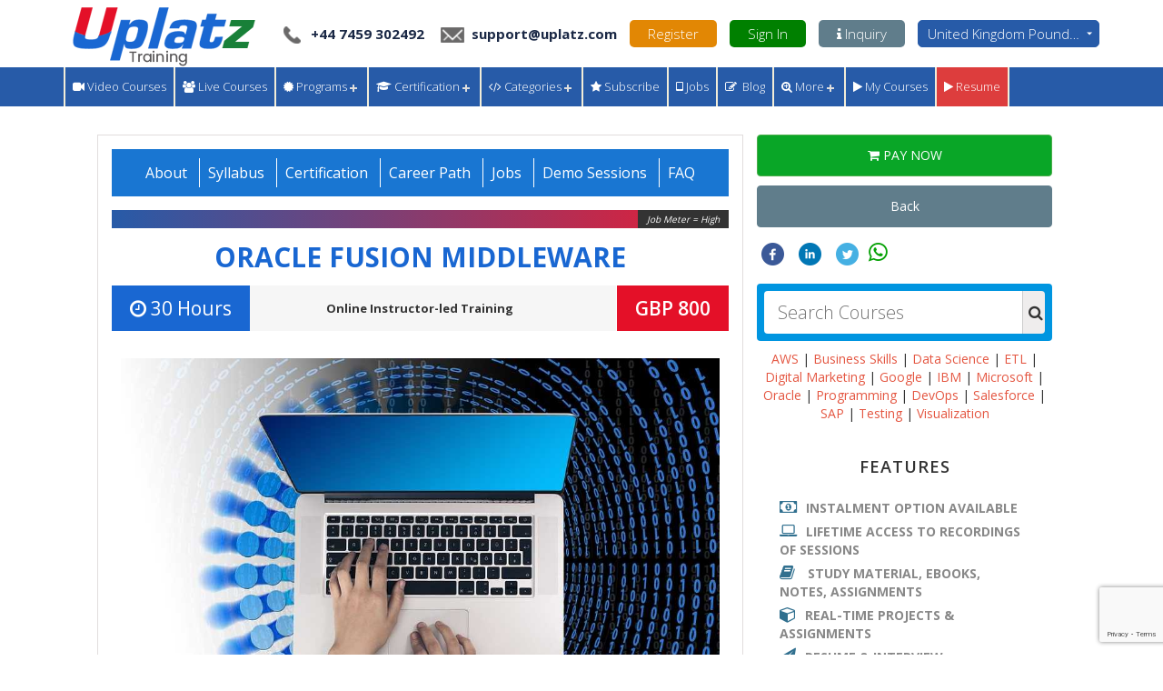

--- FILE ---
content_type: text/html; charset=UTF-8
request_url: https://training.uplatz.com/course.php?id=oracle-fusion-middleware-1925
body_size: 650689
content:
            <!DOCTYPE html>
            <html lang="en-gb">
                <head>
                    <meta http-equiv="Content-Type" content="text/html; charset=UTF-8">
                    <meta name="language" content="english" />
                    <title>Oracle Fusion Middleware Training & Certification Course | Become Oracle Fusion Middleware Consultant | Uplatz</title>
                    <meta name="viewport" content="width=device-width, initial-scale=1">
                                        <meta name="description" content="Enrol in Oracle Fusion Middleware training. This is online instructor-led course by Uplatz. Get free server access, session recordings, study material, course completion certificate.">
                    <meta name="keywords" content="learning, online courses, online learning, online teaching, online training, earn money from home, business services, online tutor, online education, virtual classroom, SAP, Big Data, Oracle, Java, Hadoop, Data Science, Data Analytics, SAP APO, SAP ABAP, SAP BI, SAP BO, SAP CRM, SAP HR/HCM, SAP MM, SAP PP, SAP SD, SAP SuccessFactors, SAP FICO, Spark, eLearning, Scala">
                    <meta property="og:image" content="https://training.uplatz.com/img/post/sell/5f3254d6a87915f3254d6a8795.jpg"/>
                    <meta property="og:image:secure_url" content="https://training.uplatz.com/img/post/sell/5f3254d6a87915f3254d6a8795.jpg" />
                    <link rel="shortcut icon" href="img/favicon.ico">
                    <link href="includes/bootstrap/css/bootstrap.min.css" rel="stylesheet" type="text/css" />
                    <link href="includes/bootstrap-slider/css/bootstrap-slider.min.css" rel="stylesheet" type="text/css" />
                    <link href="includes/font-awesome/css/font-awesome.min.css" rel="stylesheet" type="text/css" />
                    <link href="css/theme.css" rel="stylesheet" type="text/css" />
                    <link href="css/messages.css" rel="stylesheet" type="text/css" />
                    <link href="css/post1.css" rel="stylesheet" type="text/css" />
                    <link href='https://fonts.googleapis.com/css?family=Pacifico' rel='stylesheet' type='text/css'>
                    <link href='https://fonts.googleapis.com/css?family=Open+Sans:400,600,300,700,800' rel='stylesheet' type='text/css'>
                    
                    
                    <link href="https://training.uplatz.com/course.php?id=oracle-fusion-middleware-1925" rel="canonical">

                    <!-- Global site tag (gtag.js) - Google Ads: 10809781338 -->
                    <script async src="https://www.googletagmanager.com/gtag/js?id=AW-10809781338"></script>
                    <script>
                      window.dataLayer = window.dataLayer || [];
                      function gtag(){dataLayer.push(arguments);}
                      gtag('js', new Date());

                      gtag('config', 'AW-10809781338');
                    </script>

                    <script src="includes/jquery-1.9.1.min.js" type="text/javascript"></script>
                    <script src="includes/jquery.timeago.js" type="text/javascript"></script>
                    <script src="js/jquery.form.min.js"></script>
                    <script src="includes/bootstrap/js/bootstrap.min.js" type="text/javascript"></script>
                    <script src="includes/bootstrap-slider/bootstrap-slider.min.js" type="text/javascript"></script>
                    <script src="js/login.js" type="text/javascript"></script>
                    <script src="js/custom/post.js" type="text/javascript"></script>
                    <script type='text/javascript' src='js/clipboard.min.js'></script> 
                    <link href="css/search.css" rel="stylesheet" type="text/css" />
                    <script src="js/search.js" type="text/javascript"></script>
                    <link href="includes/autocomplete/jquery.auto-complete.css" rel="stylesheet" type="text/css" />
                    <script src="includes/autocomplete/jquery.auto-complete.min.js" type="text/javascript"></script>
                    <script>
                        $(document).ready(function() {
                            $(function() {
                                $('[data-toggle="tooltip"]').tooltip();
                            });

                            new Clipboard('.btnClipbord');
                            new Clipboard('.btnClipbord2');

                            $("body").on("click", ".rate-user.enable .fa-star", function() {
                                                                    $("#loginModal").modal("show");
                                    return false;

                                
                            });

                            $("body").on("mouseover", ".rate-user.enable .fa-star", function() {
                                                                $("#loginModal").modal("show");
                                    return false;

                                                        });

                            $("body").on("mouseout", ".rate-user.enable .fa-star", function() {
                                $(".rate-user .fa-star").removeClass("selectstar");
                            });

                            $("body").on("click", "#Activate", function() {
                                $("#edit-status-activate").modal('show');
                            });

                            $("body").on("click", "#confirm-activate", function() {
                                var id = $(this).attr("attr-id");
                                $.ajax({
                                    url: "src/post/update-status.php",
                                    data: {userId: id, status: "activate"},
                                    success: function(response) {
                                        console.log(response);
                                        window.location.replace("course.php?id=" + id);
                                    },
                                    error: function(e, e2, e3) {
                                        alert(e + e2 + e3);
                                    }
                                });
                            });

                            $('.btnClipbord2').click(function() {

                                $('#linkModalSuccess').modal('show');
                            });
                            
                            $("body").on("click", "#loginAsGuest", function() {
                                $("#loginModalAsGuestCourse").modal("show");
                                $("#guest-login-post-id").val("1925");
                                return false;
                            });
                        });
                    </script>

                                        <link href="css/courses.css?tt=1768985933" rel="stylesheet" type="text/css" />

                    <!--Start of Tawk.to Script-->
                    <script type="text/javascript">
                        var Tawk_API = Tawk_API || {}, Tawk_LoadStart = new Date();
                        (function () {
                            var s1 = document.createElement("script"), s0 = document.getElementsByTagName("script")[0];
                            s1.async = true;
                            s1.src = 'https://embed.tawk.to/58079b62d0f23f0cd8db17b9/default';
                            s1.charset = 'UTF-8';
                            s1.setAttribute('crossorigin', '*');
                            s0.parentNode.insertBefore(s1, s0);
                        })();
                    </script>
                    <!--End of Tawk.to Script-->
                    <!-- Start of HubSpot Embed Code -->
                    <script type="text/javascript" id="hs-script-loader" async defer src="//js.hs-scripts.com/5126036.js"></script>
                    <!-- End of HubSpot Embed Code -->
					
					<!-- Facebook Pixel Code -->
<script>
!function(f,b,e,v,n,t,s)
{if(f.fbq)return;n=f.fbq=function(){n.callMethod?
n.callMethod.apply(n,arguments):n.queue.push(arguments)};
if(!f._fbq)f._fbq=n;n.push=n;n.loaded=!0;n.version='2.0';
n.queue=[];t=b.createElement(e);t.async=!0;
t.src=v;s=b.getElementsByTagName(e)[0];
s.parentNode.insertBefore(t,s)}(window,document,'script',
'https://connect.facebook.net/en_US/fbevents.js');
 fbq('init', '408045240349815');
fbq('track', 'PageView');
</script>
<noscript>
 <img height="1" width="1"
src="https://www.facebook.com/tr?id=408045240349815&ev=PageView
&noscript=1"/>
</noscript>
<!-- End Facebook Pixel Code -->

                    <style type="text/css">
                    .parallex-btns a {
                        padding: 5px 9px;
                    }

                    .stars i.fa.fa-star.black {
                        color: #000 !important;
                    }

                    .stars i.fa.fa-star.active {
                        color: #EE8803 !important;
                    }
                    .batches_list{margin: 0; padding: 0 0px 0 15px;}
                    .batches_list li{    list-style: none; padding: 2px 0px; font-size: 15px;}
                    </style>

                </head>
                <body class="coursepage">
                    <link rel="stylesheet" type="text/css" href="css/intlTelInput1.css">
<script type="text/javascript" src="js/intlTelInput1.js"></script>

<script src="https://www.google.com/recaptcha/api.js?render=6LcMBDAcAAAAAN8iktand_m1DOcsILYM-5B39kgz" async defer></script>
<script src="https://cdnjs.cloudflare.com/ajax/libs/jquery.form/4.2.2/jquery.form.js" async defer></script>

<!-- This is the tag for Google Ads -->
<!-- Google tag (gtag.js) -->
<script async src="https://www.googletagmanager.com/gtag/js?id=AW-452327404"></script>
<script>
    window.dataLayer = window.dataLayer || [];

    function gtag() {
        dataLayer.push(arguments);
    }
    gtag('js', new Date());

    gtag('config', 'AW-452327404');
</script>

<!-- This is the tag for Google Analytics 4 (GA4) -->
<!-- Google tag (gtag.js) -->
<script async src="https://www.googletagmanager.com/gtag/js?id=G-0WNXTVMKTS"></script>
<script>
    window.dataLayer = window.dataLayer || [];

    function gtag() {
        dataLayer.push(arguments);
    }
    gtag('js', new Date());

    gtag('config', 'G-0WNXTVMKTS');
</script>

<!-- Meta Pixel Code -->
<!--<script>
    ! function(f, b, e, v, n, t, s) {
        if (f.fbq) return;
        n = f.fbq = function() {
            n.callMethod ?
                n.callMethod.apply(n, arguments) : n.queue.push(arguments)
        };
        if (!f._fbq) f._fbq = n;
        n.push = n;
        n.loaded = !0;
        n.version = '2.0';
        n.queue = [];
        t = b.createElement(e);
        t.async = !0;
        t.src = v;
        s = b.getElementsByTagName(e)[0];
        s.parentNode.insertBefore(t, s)
    }(window, document, 'script',
        'https://connect.facebook.net/en_US/fbevents.js');
    fbq('init', '1266863326670383');
    fbq('track', 'PageView');
</script>-->

<script type="text/javascript">
    $(document).ready(function() {

        if ($('#customerForm').length) {

            $('#customerForm').on('submit', function() {
                var countryData2 = $("#phone_number").intlTelInput("getSelectedCountryData");
                $('#mob_code').val(countryData2.dialCode);
            });

        }

        if ($('#phone_number').length) {

            $("#phone_number").intlTelInput({
                autoHideDialCode: false,
                autoPlaceholder: "off",
                initialCountry: "gb",
                separateDialCode: true,
                utilsScript: "js/utils.js"
            });

        }

        if ($('#videoModal').length) {

            $('#videoModal').on('hidden.bs.modal', function(e) {
                // do something...
                $('#videoModal iframe').attr("src", $("#videoModal  iframe").attr("src"));
            });
        }


        if ($('input[type=radio][name=payment]').length) {

            $('input[type=radio][name=payment]').change(function() {
                if (this.value == 'Time Money') {
                    $('.pricefilter').html('<span class="fa fa-money"></span> Your upoints range');
                }
                if (this.value == 'Money') {
                    $('.pricefilter').html('<span class="fa fa-money"></span> Your money range');
                }
            });

        }

        if ($('#ok_button').length) {

            $('#ok_button').click(function() {

                window.location.assign("https://training.uplatz.com/it-courses.php");

            });

        }

        if ($('.header-choose-currency').length) {
            $('.header-choose-currency').on('change', function() {
                $('#select-currency-now').submit();
            });
        }

        if ($("[name='my-checkbox']").length > 0) {
            $("[name='my-checkbox']").bootstrapSwitch({
                onSwitchChange: function(event, state) {
                    if (state) {
                        $.post("user_ajax.php", {
                            states: '1'
                        }, function(data) {});
                    } else {
                        $.post("user_ajax.php", {
                            states: '0'
                        }, function(data) {});
                    }
                }
            });
        }

        if ($('#checkLogin').length) {

            $("body").on("click", "#checkLogin", function() {
                var friend_id = $(this).attr("attr-id");
                $("#userAttrId").val(friend_id);
                $("#success-msg").addClass("hidden");
                if (friend_id == "true") {
                    $("#loginModal").modal('show');
                }

            });
        }

        if ($('.profile_dropdown1').length) {

            $('.profile_dropdown1').click(function() {
                $('.profile_submenu1').toggle();

                if ($(this).find('i').hasClass('fa-caret-up')) {
                    $(this).find('i').removeClass('fa-caret-up');
                    $(this).find('i').addClass('fa-caret-down');
                } else {
                    $(this).find('i').removeClass('fa-caret-down');
                    $(this).find('i').addClass('fa-caret-up');
                }


                return false;
            });

        }

        if ($('.profile_dropdown2').length) {
            $('.profile_dropdown2').click(function() {
                $('.profile_submenu2').toggle();

                if ($(this).find('i').hasClass('fa-caret-up')) {
                    $(this).find('i').removeClass('fa-caret-up');
                    $(this).find('i').addClass('fa-caret-down');
                } else {
                    $(this).find('i').removeClass('fa-caret-down');
                    $(this).find('i').addClass('fa-caret-up');
                }


                return false;
            });
        }

        if ($('.profile_dropdown3').length) {

            $('.profile_dropdown3').click(function() {
                $('.profile_submenu3').toggle();

                if ($(this).find('i').hasClass('fa-caret-up')) {
                    $(this).find('i').removeClass('fa-caret-up');
                    $(this).find('i').addClass('fa-caret-down');
                } else {
                    $(this).find('i').removeClass('fa-caret-down');
                    $(this).find('i').addClass('fa-caret-up');
                }


                return false;
            });

        }

        if ($('.transaction_dropdown3').length) {

            $('.transaction_dropdown3').click(function() {
                $('.transaction_submenu3').toggle();

                if ($(this).find('i').hasClass('fa-caret-up')) {
                    $(this).find('i').removeClass('fa-caret-up');
                    $(this).find('i').addClass('fa-caret-down');
                } else {
                    $(this).find('i').removeClass('fa-caret-down');
                    $(this).find('i').addClass('fa-caret-up');
                }


                return false;
            });

        }

        if ($('.profile_dropdown4').length) {

            $('.profile_dropdown4').click(function() {
                $('.profile_submenu4').toggle();

                if ($(this).find('i').hasClass('fa-caret-up')) {
                    $(this).find('i').removeClass('fa-caret-up');
                    $(this).find('i').addClass('fa-caret-down');
                } else {
                    $(this).find('i').removeClass('fa-caret-down');
                    $(this).find('i').addClass('fa-caret-up');
                }


                return false;
            });

        }

        if ($('.profile_dropdown5').length) {

            $('.profile_dropdown5').click(function() {
                $('.profile_submenu5').toggle();

                if ($(this).find('i').hasClass('fa-caret-up')) {
                    $(this).find('i').removeClass('fa-caret-up');
                    $(this).find('i').addClass('fa-caret-down');
                } else {
                    $(this).find('i').removeClass('fa-caret-down');
                    $(this).find('i').addClass('fa-caret-up');
                }


                return false;
            });

        }

        if ($('i.proficiency').length) {
            $('i.proficiency').hover(function() {
                    $(this).find('strong').show();
                },
                function() {
                    $(this).find('strong').hide();
                }
            );
        }

        if ($('#header-send-msg-btnm1').length) {
            $("body").on("click", "#header-send-msg-btnm1", function() {
                $("#create-header-enq").submit();
            });
        }

        $("body").on("click", "#create-header-enq .sub-btn", function() {

            $("#success-msg").addClass("hidden");
            var phEmail = $('#headerPhEmail').val().trim();
            var coursename = $('#headerCourseName').val().trim();
            var error = 0;
            /*
             var v = grecaptcha.getResponse();
             if(v.length == 0)
             {
             //jQuery('.captcha_issue').remove();
             //jQuery('#recaptcha30').after("<p class='captcha_issue' style='color:#f00;'>You can't leave Captcha Code empty</p>");
             //error = 1;
             }
             else
             {
             jQuery('.captcha_issue').remove();
             
             }
             
             */

            if (!phEmail || phEmail == '') {

                $('#headerPhEmail').css('border', '1px solid #f00');
                error = 1;
            }
            if (!coursename || coursename == '') {

                $('#headerCourseName').css('border', '1px solid #f00');
                error = 1;
            }

            if (error == 0) {

                $('#headerPhEmail').css('border', '1px solid #ccc');
                $('#headerCourseName').css('border', '1px solid #ccc');
                //$(this).attr("action", "");
                //return true;

                $('#create-header-enq').ajaxSubmit({
                    //dataType: "text",
                    success: function(response) {

                        jQuery('.captcha_issue').remove();

                        if (response == 'The captcha input is invalid or malformed.') {

                            jQuery('#recaptcha30').after("<p class='captcha_issue' style='color:#f00;'>You can't leave Captcha Code empty</p>");
                        } else if (response == 'done') {

                            jQuery('#headerName').val(null);
                            jQuery('#headerCourseName').val(null);
                            jQuery('#headerPhoneNumber').val(null);
                            jQuery('#headerPhEmail').val(null);
                            jQuery('#headerInquiry').val(null);
                            jQuery('.formsuccess').remove();
                            jQuery('#recaptcha30').after("<p class='formsuccess' style='color:green; margin:15px auto; width: 50%;font-size: 20px;'>Inquiry form is submitted successfully.</p>");

                            setTimeout(function() {
                                jQuery('#create-header-enq .close').trigger('click');
                            }, 5000);
                        }

                    }
                });


            }
            return false;
        });

        if ($('.cancel-event-submission-guest').length) {

            $('.cancel-event-submission-guest').click(function() {
                //$('#guest-login-email').val(null);
                //$('#loginModalAsGuest button[data-dismiss="modal"]').trigger('click');
            });

        }

    });

    var widgetId1;
    var widgetId2;
    var widgetId30;

    var onloadCallback = function() {
        // Renders the HTML element with id 'example1' as a reCAPTCHA widget.
        // The id of the reCAPTCHA widget is assigned to 'widgetId1'.

        if ($('#recaptcha1').length) {
            widgetId1 = grecaptcha.render('recaptcha1', {
                'sitekey': '6LfWlhcUAAAAAOBntFDpbToeHIqmHsmdM8npbN8v',
                'theme': 'light'
            });
        }

        if ($('#recaptcha30').length) {
            widgetId30 = grecaptcha.render('recaptcha30', {
                'sitekey': '6LfWlhcUAAAAAOBntFDpbToeHIqmHsmdM8npbN8v',
                'theme': 'light'
            });
        }

        if ($('#recaptcha2').length) {
            widgetId2 = grecaptcha.render(document.getElementById('recaptcha2'), {
                'sitekey': '6LfWlhcUAAAAAOBntFDpbToeHIqmHsmdM8npbN8v'
            });
        }

        if ($('#recaptcha3').length) {
            var widgetId3;
            widgetId3 = grecaptcha.render(document.getElementById('recaptcha3'), {
                'sitekey': '6LfWlhcUAAAAAOBntFDpbToeHIqmHsmdM8npbN8v',
                'theme': 'light'
            });
        }
        if ($('#recaptcha4').length) {
            var widgetId4;
            widgetId4 = grecaptcha.render(document.getElementById('recaptcha4'), {
                'sitekey': '6LfWlhcUAAAAAOBntFDpbToeHIqmHsmdM8npbN8v',
                'theme': 'light'
            });
        }
        if ($('#recaptcha5').length) {
            var widgetId5;
            widgetId5 = grecaptcha.render(document.getElementById('recaptcha5'), {
                'sitekey': '6LfWlhcUAAAAAOBntFDpbToeHIqmHsmdM8npbN8v',
                'theme': 'light'
            });
        }

        if ($('#recaptcha6').length) {
            var widgetId6;
            widgetId5 = grecaptcha.render(document.getElementById('recaptcha6'), {
                'sitekey': '6LfdIk0UAAAAAERjka85d6rjjuNG24auaItZoZE9',
                'theme': 'light'
            });
        }

        if ($('#recaptcha2TM').length) {
            var widgetId2TM;
            widgetId2TM = grecaptcha.render(document.getElementById('recaptcha2TM'), {
                'sitekey': '6LfWlhcUAAAAAOBntFDpbToeHIqmHsmdM8npbN8v',
                'theme': 'light'
            });
        }

        if ($('#recaptchaguest').length) {
            widgetIdguest = grecaptcha.render(document.getElementById('recaptchaguest'), {
                'sitekey': '6LfWlhcUAAAAAOBntFDpbToeHIqmHsmdM8npbN8v'
            });
        }

        if ($('#recaptchacoupon001').length) {
            widgetIdcoupon001 = grecaptcha.render(document.getElementById('recaptchacoupon001'), {
                'sitekey': '6LfWlhcUAAAAAOBntFDpbToeHIqmHsmdM8npbN8v'
            });
        }

        if ($('#recaptcha_new1').length) {
            var widgetId_new1 = grecaptcha.render(document.getElementById('recaptcha_new1'), {
                'sitekey': '6LfWlhcUAAAAAOBntFDpbToeHIqmHsmdM8npbN8v'
            });
        }


        /*$('#customerForm').submit(function(event) {
                event.preventDefault();
                //var email = $('#email').val();
          
                grecaptcha.ready(function() {
                    grecaptcha.execute('6LcMBDAcAAAAAN8iktand_m1DOcsILYM-5B39kgz', {action: 'request_cloud_server'}).then(function(token) {
                        $('#customerForm').prepend('<input type="hidden" name="token" value="' + token + '">');
                        $('#customerForm').prepend('<input type="hidden" name="action" value="request_cloud_server">');
                        $('#customerForm').unbind('submit').submit();
                    });;
                });
          });*/





    };
</script>

<div class="modal fade" id="registerModal" tabindex="-1" role="dialog" aria-labelledby="myModalLabel">
    <div class="modal-dialog" role="document">
        <div class="modal-content">
            <div class="modal-header">
                <button type="button" class="close" data-dismiss="modal" aria-label="Close"><span aria-hidden="true">&times;</span></button>
                <h4 class="modal-title" id="myModalLabel">Register</h4>
            </div>
            <div class="modal-body">
                <form id="register-form" action="register.php" method="post">
                    <div class="alert alert-danger hidden register-form-err"></div>
                    <div class="input-group input-group-lg">
                        <span class="input-group-addon" id="basic-addon1"><span class="fa fa-user"></span></span>
                        <input id="reg-name" type="text" required class="form-control" placeholder="Full name" aria-describedby="basic-addon1" name="name">
                    </div>
                    <br />
                    <div class="input-group input-group-lg">
                        <span class="input-group-addon" id="basic-addon1"><span class="fa fa-envelope-o"></span></span>
                        <input id="reg-email" type="text" required class="form-control" placeholder="Email address" aria-describedby="basic-addon1" name="email">
                    </div>
                    <br />
                    <div class="input-group input-group-lg">
                        <span class="input-group-addon" id="basic-addon1"><span class="fa fa-key"></span></span>
                        <input id="reg-pwd" type="password" required class="form-control" placeholder="Password" aria-describedby="basic-addon1" name="pwd">
                    </div>
                    <br />
                    <div class="input-group input-group-lg">
                        <span class="input-group-addon" id="basic-addon1"><span class="fa fa-key"></span></span>
                        <input id="con-pwd" type="password" required class="form-control" placeholder="Confirm Password" aria-describedby="basic-addon1" name="cpwd">
                    </div>
                    <br />
                    <div class="input-group input-group-lg">
                        <!--<div class="g-recaptcha" data-sitekey="6LfWlhcUAAAAAOBntFDpbToeHIqmHsmdM8npbN8v"></div>-->
                        <div id="recaptcha1"></div>
                    </div>
                    <br />
                    <!-- <div class="clearfix col-md-12" style="display:none;">                                   
                                 <label class="radio-btn"><input type="radio" value="Tutor" name="user_type" > I'm a Tutor</label>
                                 <label class="radio-btn"><input type="radio" value="Learner" name="user_type" > I'm a Learner</label>
                                 <label class="radio-btn"><input type="radio" value="Both" name="user_type" checked="checked"> I'm Both</label>
                             </div> -->
                    <div class="clearfix col-md-12 i-am">
                        <label class="radio-btn"><input type="checkbox" value="Learner" name="user_type[]" checked="checked"> Learner</label>
                        <label class="radio-btn"><input type="checkbox" value="Tutor" name="user_type[]"> Tutor</label>

                        <!-- <label class="radio-btn"><input type="checkbox" value="Gigs seller" name="user_type[]"> Gigs seller</label>
                        <label class="radio-btn"><input type="checkbox" value="Freelancer" name="user_type[]"> Freelancer</label> -->
                    </div>


                    <br />
                    <input type="submit" class="btn btn-danger btn-lg" value="Register" />
                    <button type="button" class="btn btn-default btn-lg" data-dismiss="modal">Cancel</button>
                </form>
                <br />
                <!--
                <div class="text-center or-divider">
                    -- or --
                </div> -->
                <br />
                <div id="fb-login-err1" class="alert alert-danger hidden"></div>
                <div id="fb-login-success1" class="alert alert-success hidden"></div>
                <div class="social-login-parent">

                    <!--<div class="social-login">
                    <button id="fb-login-btn1" type="button" class="btn btn-primary btn-facebook" data-dismiss="modal"><span class="fa fa-facebook-square"></span> Register with facebook</button>
                    </div>
                    <div class="social-login">
                        <button id="li-login-btn1" onclick="window.location.href='linkedin-process.php'" type="button" class="btn btn-primary" data-dismiss="modal"><span class="fa fa-linkedin-square"></span> Register with Linkedin</button>
                    </div>
                    <div class="social-login">
                        <button id="gp-login-btn1" type="button" onclick="window.location.href='google-process.php'" class="btn btn-primary" data-dismiss="modal"><span class="fa fa-google-plus-square"></span> Register with Google+ </button>
                    </div>

                    -->

                    
                </div>
            </div>
        </div>
    </div>
</div>
<div class="modal fade" id="fbModal" tabindex="-1" role="dialog" aria-labelledby="myModalLabel">
    <div class="modal-dialog" role="document">
        <div class="modal-content">
            <div class="modal-header">
                <button type="button" class="close" data-dismiss="modal" aria-label="Close"><span aria-hidden="true">&times;</span></button>
                <h4 class="modal-title" id="myModalLabel">Login</h4>
            </div>
            <div class="modal-body">
                <h3 class="alert alert-success">
                    <span class="fa fa-facebook-square"></span> Logged in successfully, redirecting...
                </h3>
            </div>
        </div>
    </div>
</div>
<div class="modal fade" id="loginModal" tabindex="-1" role="dialog" aria-labelledby="myModalLabel">
    <div class="modal-dialog" role="document">
        <div class="modal-content">
            <div class="modal-header">
                <button type="button" class="close" data-dismiss="modal" aria-label="Close"><span aria-hidden="true">&times;</span></button>
                <h4 class="modal-title" id="myModalLabel">Login</h4>
            </div>
            <div class="modal-body">
                <form action="login-process.php" method="post">
                    <input type="hidden" name="csrf_token" value="c0665966252e3fe5a2de022a4e5145c53a00f731bcbfc25a654e32bc7b00d9bbbdc29210bd4a3465b8a48469901b3d2d06b6bf9154cd9001e582858321a06970" />
                    <div class="alert alert-danger hidden login-form-err"></div>
                    <div class="input-group input-group-lg">
                        <span class="input-group-addon" id="basic-addon1"><span class="fa fa-envelope-o"></span></span>
                        <input type="email" id="login-email" class="form-control" required placeholder="Email address" aria-describedby="basic-addon1" name="email">
                    </div>
                    <br />
                    <div class="input-group input-group-lg">
                        <span class="input-group-addon" id="basic-addon1"><span class="fa fa-key"></span></span>
                        <input type="password" id="login-pass" class="form-control" required placeholder="Password" aria-describedby="basic-addon1" name="pwd">
                    </div>
                    <div class="clearfix">
                        <a href="forgot-password.php">Forgot password?</a>
                    </div>
                    <br />
                    <!--<input type="submit" class="btn btn-danger btn-lg" value="Sign in" />-->
                    <input type="submit" id="login-button" class="btn btn-danger btn-lg" value="Sign in" />
                    <button type="button" class="btn btn-default btn-lg" data-dismiss="modal">Cancel</button>
                </form>
                <br />

                <!--
                <div class="text-center or-divider">
                    -- or --
                </div> -->
                <br />
                <div id="fb-login-err" class="alert alert-danger hidden"></div>
                <div id="fb-login-success" class="alert alert-success hidden"></div>
                <div class="social-login-parent">
                    <!-- <div class="social-login">  
                    <button id="fb-login-btn" type="button" class="btn btn-primary btn-facebook" data-dismiss="modal"><span class="fa fa-facebook-square"></span> Login with Facebook</button>
                    </div>
                    <div class="social-login">
                        <button id="li-login-btn" onclick="window.location.href='linkedin-process.php'" type="button" class="btn btn-primary" data-dismiss="modal"><span class="fa fa-linkedin-square"></span> Login with Linkedin</button>
                    </div>
                    <div class="social-login">
                        <button id="gp-login-btn" type="button" onclick="window.location.href='google-process.php'" class="btn btn-primary" data-dismiss="modal"><span class="fa fa-google-plus-square"></span> Login with Google+ </button>
                    </div> -->

                    
                </div>

            </div>
        </div>
    </div>
</div>

<div class="modal fade" id="loginModalAsGuest" tabindex="-1" role="dialog" aria-labelledby="myModalLabel">
    <div class="modal-dialog" role="document">
        <div class="modal-content">
            <div class="modal-header">
                <button type="button" class="close" data-dismiss="modal" aria-label="Close"><span aria-hidden="true">&times;</span></button>
                <h4 class="modal-title" id="myModalLabel">Continue as guest</h4>
            </div>
            <div class="modal-body">
                <form action="login-as-guest-process.php" id="loginModalAsGuestForm2" method="post">
                    <div class="alert alert-danger hidden login-form-err"></div>
                    <div class="input-group input-group-lg">
                        <span class="input-group-addon" id="basic-addon1"><span class="fa fa-envelope-o"></span></span>
                        <input type="email" id="guest-login-email" required class="form-control" required placeholder="Email address" aria-describedby="basic-addon1" name="email">
                    </div>
                    </br>
                    <div class="input-group input-group-lg">
                        <span class="input-group-addon" id="basic-addon1"><span class="fa fa-user"></span></span>
                        <input type="text" id="guest-login-username" class="form-control" required placeholder="Fullname" aria-describedby="basic-addon1" name="fullname">
                    </div>
                    </br>

                    <!--<input type="submit" class="btn btn-danger btn-lg" value="Sign in" />-->
                    <input type="submit" id="login-as-guest-button" class="btn btn-danger btn-lg" value="Submit" />
                    <button type="button" class="btn btn-default btn-lg" data-dismiss="modal">Cancel</button>
                </form>
                <br />
            </div>
        </div>
    </div>
</div>

<div class="modal fade" id="loginModalAsGuest2" tabindex="-1" role="dialog" aria-labelledby="myModalLabel">
    <div class="modal-dialog" role="document">
        <div class="modal-content">
            <div class="modal-header">
                <button type="button" class="close" data-dismiss="modal" aria-label="Close"><span aria-hidden="true">&times;</span></button>

            </div>
            <div class="modal-body">
                <div class="btn btn-warning btn-lg" onClick="javascript:$('#triggermeonclick').trigger('click');" style="background: #37c313 none repeat scroll 0 0; color: #fff; border-color:#37c313" data-toggle="modal" data-target="#loginModal">
                    <span class="glyphicon glyphicon-log-in"></span> Attend as Registered User
                </div>
                <div class="btn btn-warning btn-lg" onClick="javascript:$('#triggermeonclick').trigger('click');" style="background: #037cbe none repeat scroll 0 0; color: #fff; border-color:#037cbe" data-toggle="modal" data-target="#loginModalAsGuest">
                    <span class="glyphicon glyphicon-log-in"></span> Attend as Guest
                </div>
                <button type="button" class="btn btn-default btn-lg" id="triggermeonclick" style="display:none" data-dismiss="modal">Cancel</button>
            </div>
        </div>
    </div>
</div>


<div class="modal fade" id="inqModalInHeader" tabindex="-1" role="dialog">
    <form method="post" id="create-header-enq" action="ajax/create-enq.php">
        <div class="modal-dialog modal-lg" role="document">
            <div class="modal-content">
                <div class="modal-header">
                    <button type="button" class="close" data-dismiss="modal" aria-label="Close" style="background-color:#607d8b"><span aria-hidden="true">&times;</span></button>
                    <h4 class="modal-title" id="myModalLabel">Inquiry to Uplatz</h4>
                    <div id="hiddendClass" class="hidden alert alert-danger">Inquiry submitted successfully.</div>
                    <div id="hiddendClass2" class="hidden alert alert-danger">Inquiry submitted successfully.</div>
                </div>
                <div class="modal-body">
                    <div id="success-msg" class="hidden alert alert-danger"></div>
                    <input type="hidden" id="headerCourseID" value="1925" name="courseID">
                    <input type="hidden" id="headerCourseType" value="" name="courseType">


                    <div class="row">

                        <div class="clearfix col-md-12">
                            <div class="form-control-title">Your Name</div>
                            <input type="text" name="name" id="headerName" value="" class="form-control" />
                        </div>

                    </div>
                    <br />

                    <div class="row">

                        <div class="clearfix col-md-12">
                            <div class="form-control-title">Your Phone</div>
                            <input type="hidden" name="phoneCode" id="headerPhoneCode" value="+44" />
                            <input type="text" name="phoneNumber" id="headerPhoneNumber" class="form-control" />
                        </div>

                    </div>
                    <br />

                    <div class="row">

                        <div class="clearfix col-md-12">
                            <div class="form-control-title">Your Email</div>
                            <input type="email" name="phEmail" id="headerPhEmail" class="form-control" />
                        </div>

                    </div>
                    <br />

                    <div class="row">

                        <div class="clearfix col-md-12">
                            <div class="form-control-title">Course Name</div>
                            <input type="text" name="coursename" id="headerCourseName" value="Oracle Fusion Middleware" class="form-control" />
                        </div>

                    </div>
                    <br />


                    <div class="row">

                        <div class="clearfix col-md-12">
                            <div class="form-control-title">Inquiry Detail</div>
                            <textarea name="inquiry" id="headerInquiry" class="form-control"></textarea>

                        </div>
                    </div>
                    <br />
                    <div class="row">

                        <div class="clearfix col-md-12">
                            <!--<div class="g-recaptcha" data-sitekey="6LfWlhcUAAAAAOBntFDpbToeHIqmHsmdM8npbN8v"></div>-->
                            <div id="recaptcha30"></div>
                        </div>
                        <br />
                    </div>
                    <div id="msg-progress-wrapper" class="progress hidden">
                        <div id="header-msg-progress-container" class="progress-bar progress-bar-striped active" role="progressbar" aria-valuenow="45" aria-valuemin="0" aria-valuemax="100" style="width: 45%">
                            <span class="sr-only">45% Complete</span>
                        </div>
                    </div>

                </div>
                <div class="modal-footer">
                                        <input type="hidden" name="course_url" value="https://training.uplatz.com/course.php?id=oracle-fusion-middleware-1925" />
                    <button type="button" class="btn btn-default" data-dismiss="modal" style="background-color:#73b1ef">Close</button>
                    <button type="button" class="btn btn-danger sub-btn" style="font-size: 17px;">SUBMIT</button>
                    <!--<label class="btn btn-danger" id="header-send-msg-btnm1"><span class="fa fa-send-o"></span> Submit <input type="submit" class="hidden"/></label> -->

                </div>
            </div>
        </div>
    </form>
</div>

<link href="assets/css/hf-css.css?tt=1768985933" rel="stylesheet" />
<!-- Custom Selectors -->
<link rel="stylesheet" href="assets/css/jquery.custom-select.css">
<script src="assets/js/custom.js?time=1768985933"></script>
<script src="assets/js/jquery.custom-select.min.js"></script>
<!-- Custom Selectors -->
<!-- <link rel="stylesheet" href="assets/css/lc_switch.css"> -->
<!-- WhatsHelp.io widget -->
<!--<script type="text/javascript">
                    (function () {
                        var options = {
                            whatsapp: "+447459302492", // WhatsApp number
                            //call_to_action: "", // Call to action
                            position: "left", // Position may be 'right' or 'left'
                        };
                        var proto = document.location.protocol, host = "whatshelp.io", url = proto + "//static." + host;
                        var s = document.createElement('script');
                        s.type = 'text/javascript';
                        s.async = true;
                        s.src = url + '/widget-send-button/js/init.js';
                        s.onload = function () {
                            WhWidgetSendButton.init(host, proto, options);
                        };
                        var x = document.getElementsByTagName('script')[0];
                        x.parentNode.insertBefore(s, x);
                    })();
</script> -->


<script type="text/javascript">
    var config = {
        phone: " 44 7459302492",
        call: "Message Us",
        position: "ww-left",
        size: "ww-normal",
        text: "",
        type: "ww-standard",
        brand: "",
        subtitle: "",
        welcome: ""
    };
    var proto = document.location.protocol,
        host = "cloudfront.net",
        url = proto + "//d3kzab8jj16n2f." + host;
    var s = document.createElement("script");
    s.type = "text/javascript";
    s.async = true;
    s.src = url + "/v2/main.js";
    s.onload = function() {
        tmWidgetInit(config)
    };
    var x = document.getElementsByTagName("script")[0];
    x.parentNode.insertBefore(s, x);
</script>
<!-- /WhatsHelp.io widget -->
<header class="ut-header header-inner">

    <div class="header-top-new" style="display: none">
        <!--
		<div class="container">
            <div class="header-contact">
                <a href="#_"><img src="images/phone-icon.png" alt="">+44 7459 302492</a>
                <a href="#_"><img src="images/message-icon.png" alt=""> info@uplatz.com</a>
            </div>
            <div class="header-top-new-right">
                <a class="" href="https://training.uplatz.com/blog">Blog</a>
            </div>
        </div>
		-->
    </div>

    <div class="header-top">
        <div class="container">

            <div class="logo"><a href="https://training.uplatz.com/"><img src="assets/images/logo.png" alt=""></a></div>
            <style> .custom-select { position: relative; display: inline-block; width: 200px; } </style>

<div class="head-contact">
    <ul>
        <li>
            <a href="tel:+44 7459 302492" class="up_contact">
                <!--<img src="images/WhatsApp.png" alt="phone icon" width="24">-->
                <img src="assets/images/phone-icon.png" alt="phone icon"> +44 7459 302492
            </a> 
            <a class="up_contact" href="mailto:info@uplatz.com">
                <img src="assets/images/message-icon.png" alt="email message icon"> support@uplatz.com
            </a>
        </li>
        <li>
            <form method="post" id="select-currency-now">
                <a class="register-btn" href="#registerModal" data-toggle="modal">Register</a> 
                <a class="login-btn green"  href="#loginModal" data-toggle="modal">Sign In</a>
                <a href="#" data-target="#inqModalInHeader" data-toggle="modal" class="login-btn" style="background: #607d8b;"> <i class="fa fa-info" aria-hidden="true"></i>&nbsp;Inquiry</a>
                                
                <select id="-currency" name="currency" class="select select--group header-choose-currency currency">
                    
                    <option value="GBP">Currency</option>                            <option value="DZD" >Algeria Dinars - DZD</option>
                                                        <option value="ARS" >Argentina Pesos - ARS</option>
                                                        <option value="AUD" >Australian Dollar - AUD</option>
                                                        <option value="BSD" >Bahamas Dollars - BSD</option>
                                                        <option value="BHD" >Bahrain Dinars - BHD</option>
                                                        <option value="BBD" >Barbados Dollars - BBD</option>
                                                        <option value="BEF" >Belgium Francs - BEF</option>
                                                        <option value="BMD" >Bermuda Dollars - BMD</option>
                                                        <option value="BRL" >Brazil Reais - BRL</option>
                                                        <option value="BGN" >Bulgaria Leva - BGN</option>
                                                        <option value="CAD" >Canada Dollars - CAD</option>
                                                        <option value="XOF" >CFA BCEAO Francs - XOF</option>
                                                        <option value="XAF" >CFA BEAC Francs - XAF</option>
                                                        <option value="XPF" >CFP Francs - XPF</option>
                                                        <option value="CLP" >Chile Pesos - CLP</option>
                                                        <option value="CNY" >China Yuan Renminbi - CNY</option>
                                                        <option value="COP" >Colombia Pesos - COP</option>
                                                        <option value="CRC" >Costa Rica Colones - CRC</option>
                                                        <option value="HRK" >Croatia Kuna - HRK</option>
                                                        <option value="CYP" >Cyprus Pounds - CYP</option>
                                                        <option value="CZK" >Czech Republic Koruny - CZK</option>
                                                        <option value="DKK" >Denmark Kroner - DKK</option>
                                                        <option value="DEM" >Deutsche (Germany) Marks - DEM</option>
                                                        <option value="DOP" >Dominican Republic Pesos - DOP</option>
                                                        <option value="NLG" >Dutch (Netherlands) Guilders - NLG</option>
                                                        <option value="XCD" >Eastern Caribbean Dollars - XCD</option>
                                                        <option value="EGP" >Egypt Pounds - EGP</option>
                                                        <option value="EEK" >Estonia Krooni - EEK</option>
                                                        <option value="EUR" >Euro - EUR</option>
                                                        <option value="FJD" >Fiji Dollars - FJD</option>
                                                        <option value="FIM" >Finland Markkaa - FIM</option>
                                                        <option value="FRF*" >France Francs - FRF*</option>
                                                        <option value="XAU" >Gold Ounces - XAU</option>
                                                        <option value="GRD" >Greece Drachmae - GRD</option>
                                                        <option value="GTQ" >Guatemalan Quetzal - GTQ</option>
                                                        <option value="HKD" >Hong Kong Dollars - HKD</option>
                                                        <option value="HUF" >Hungary Forint - HUF</option>
                                                        <option value="ISK" >Iceland Kronur - ISK</option>
                                                        <option value="XDR" >IMF Special Drawing Right - XDR</option>
                                                        <option value="INR" >Indian Rupee - INR</option>
                                                        <option value="IDR" >Indonesia Rupiahs - IDR</option>
                                                        <option value="IRR" >Iran Rials - IRR</option>
                                                        <option value="IQD" >Iraq Dinars - IQD</option>
                                                        <option value="IEP*" >Ireland Pounds - IEP*</option>
                                                        <option value="ILS" >Israel New Shekels - ILS</option>
                                                        <option value="ITL*" >Italy Lire - ITL*</option>
                                                        <option value="JMD" >Jamaica Dollars - JMD</option>
                                                        <option value="JPY" >Japan Yen - JPY</option>
                                                        <option value="JOD" >Jordan Dinars - JOD</option>
                                                        <option value="KES" >Kenya Shillings - KES</option>
                                                        <option value="KRW" >Korea (South) Won - KRW</option>
                                                        <option value="KWD" >Kuwait Dinars - KWD</option>
                                                        <option value="LBP" >Lebanon Pounds - LBP</option>
                                                        <option value="LUF" >Luxembourg Francs - LUF</option>
                                                        <option value="MYR" >Malaysia Ringgits - MYR</option>
                                                        <option value="MTL" >Malta Liri - MTL</option>
                                                        <option value="MUR" >Mauritius Rupees - MUR</option>
                                                        <option value="MXN" >Mexico Pesos - MXN</option>
                                                        <option value="MAD" >Morocco Dirhams - MAD</option>
                                                        <option value="NZD" >New Zealand Dollars - NZD</option>
                                                        <option value="NGN" >Nigerian Naira Currency NGN </option>
                                                        <option value="NOK" >Norway Kroner - NOK</option>
                                                        <option value="OMR" >Oman Rials - OMR</option>
                                                        <option value="PKR" >Pakistan Rupees - PKR</option>
                                                        <option value="XPD" >Palladium Ounces - XPD</option>
                                                        <option value="PEN" >Peru Nuevos Soles - PEN</option>
                                                        <option value="PHP" >Philippines Pesos - PHP</option>
                                                        <option value="XPT" >Platinum Ounces - XPT</option>
                                                        <option value="PLN" >Poland Zlotych - PLN</option>
                                                        <option value="PTE" >Portugal Escudos - PTE</option>
                                                        <option value="QAR" >Qatar Riyals - QAR</option>
                                                        <option value="ROL" >Romania Lei - ROL</option>
                                                        <option value="RON" >Romania New Lei - RON</option>
                                                        <option value="RUB" >Russia Rubles - RUB</option>
                                                        <option value="SAR" >Saudi Arabia Riyals - SAR</option>
                                                        <option value="XAG" >Silver Ounces - XAG</option>
                                                        <option value="SGD" >Singapore Dollars - SGD</option>
                                                        <option value="SKK" >Slovakia Koruny - SKK</option>
                                                        <option value="SIT" >Slovenia Tolars - SIT</option>
                                                        <option value="ZAR" >South Africa Rand - ZAR</option>
                                                        <option value="ESP" >Spain Pesetas - ESP</option>
                                                        <option value="LKR" >Sri Lanka Rupees - LKR</option>
                                                        <option value="SDD" >Sudan Dinars - SDD</option>
                                                        <option value="SEK" >Sweden Kronor - SEK</option>
                                                        <option value="CHF" >Switzerland Francs - CHF</option>
                                                        <option value="TWD" >Taiwan New Dollars - TWD</option>
                                                        <option value="THB" >Thailand Baht - THB</option>
                                                        <option value="TTD" >Trinidad and Tobago Dollars - TTD</option>
                                                        <option value="TND" >Tunisia Dinars - TND</option>
                                                        <option value="TRY" >Turkey New Lira - TRY</option>
                                                        <option value="AED" >United Arab Emirates Dirhams - AED</option>
                                                        <option value="GBP" selected=selected>United Kingdom Pounds - GBP</option>
                                                        <option value="USD" >United States Dollar - USD</option>
                                                        <option value="VEB" >Venezuela Bolivares - VEB</option>
                                                        <option value="VND" >Vietnam Dong - VND</option>
                                                        <option value="ZMK" >Zambia Kwacha - ZMK</option>
                              
                </select>

            </form>
        </li>
    </ul>
</div>        </div>

    </div>
    <div class="menu-div">
        <div class="container">
            <div id='cssmenu'>
                <!--   <div id="head-mobile"></div>
                    <div class="button"></div> -->


                <ul id="menu">

                    <li style="border-radius: 0 3px 3px 0;">
                        <a href="online-it-courses.php"><i class="fa fa-video-camera" aria-hidden="true"></i>&nbsp;Video Courses</a>
                    </li>


                    <li style="border-radius: 0 3px 3px 0;">
                        <a href="it-training.php"><i class="fa fa-users" aria-hidden="true"></i>&nbsp;Live Courses</a>
                    </li>

                    <!--
                    <li><a href="#"><i class="fa fa-code" aria-hidden="true"></i>&nbsp;Uplatz Courses</a>
                        <ul>
                            <li style="border-radius: 0 3px 3px 0;">
                                <a href="it-training.php"><i class="fa fa-users" aria-hidden="true"></i>&nbsp;&nbsp;Live Courses</a>
                            </li>
                            
                            <li style="border-radius: 0 3px 3px 0;">
                                <a href="video-based-courses.php"><i class="fa fa-video-camera" aria-hidden="true"></i>&nbsp;&nbsp;Video Courses</a>
                            </li>
                        </ul>
                    </li>
                    -->

                    <li><a href="#"><i class="fa fa-certificate" aria-hidden="true"></i>&nbsp;Programs</a>

                        <ul>
                            <li><a href="diploma.php"><i class="fa fa-university" aria-hidden="true"></i>&nbsp;&nbsp;Diploma Programs</a></li>
                            <li><a href="video-based-courses.php"><i class="fa fa-laptop" aria-hidden="true"></i>&nbsp;&nbsp;Specialized Programs</a>
                            </li>

                        </ul>

                    </li>

                    <li><a href="#"><i class="fa fa-graduation-cap" aria-hidden="true"></i>&nbsp;Certification</a>
                        <ul>
                            <li><a href="adobe-courses.php">Adobe</a></li>
                            <li><a href="aws-courses.php">AWS</a></li>
                            <li><a href="cisco-courses.php">Cisco</a></li>
                            <li><a href="citrix-courses.php">Citrix</a></li>
                            <li><a href="google-courses.php">Google</a></li>
                            <li><a href="ibm-courses.php">IBM</a></li>
                            <li><a href="microsoft-courses.php">Microsoft</a></li>
                            <li><a href="oracle-courses.php">Oracle</a></li>
                            <li><a href="salesforce-courses.php">Salesforce</a></li>
                            <li><a href="sap-courses.php">SAP</a></li>
                            <li><a href="vmware-courses.php">VMware</a></li>
                        </ul>
                    </li>


                    <li style="border-radius: 0 3px 3px 0;">
                        <a href="it-courses.php"><i class="fa fa-code" aria-hidden="true"></i></i>&nbsp;Categories</a>
                        <ul>

                            <li><a href="https://training.uplatz.com/search.php?super_category=ai--machine-learning-32">AI & Machine Learning </a><ul><li><a href="https://training.uplatz.com/search.php?parent_category=ai-and-ml--538">AI and ML  </a><ul></ul></li><li><a href="https://training.uplatz.com/search.php?parent_category=ai-ethics-and-governance-532">AI Ethics and Governance </a><ul><li><a href="https://training.uplatz.com/search.php?sub_category=ai-ethics-and-governance-2111">AI Ethics and Governance 
                                                 </a></li></ul></li><li><a href="https://training.uplatz.com/search.php?parent_category=artificial-intelligence-ai--529">Artificial Intelligence (AI) </a><ul><li><a href="https://training.uplatz.com/search.php?sub_category=ai-agent-2179">AI Agent 
                                                 </a></li><li><a href="https://training.uplatz.com/search.php?sub_category=ai-and-ml--2135">AI and ML  
                                                 </a></li><li><a href="https://training.uplatz.com/search.php?sub_category=ai-in-finance-2184">AI in Finance 
                                                 </a></li><li><a href="https://training.uplatz.com/search.php?sub_category=ai-product-manager-2132">AI Product Manager 
                                                 </a></li><li><a href="https://training.uplatz.com/search.php?sub_category=ai-product-owner-2133">AI Product Owner 
                                                 </a></li><li><a href="https://training.uplatz.com/search.php?sub_category=ai-prompt-engineering-2182">AI Prompt Engineering 
                                                 </a></li><li><a href="https://training.uplatz.com/search.php?sub_category=ai-ml-research-scientist-2134">AI/ML Research Scientist 
                                                 </a></li><li><a href="https://training.uplatz.com/search.php?sub_category=artificial-intelligence-ai--2106">Artificial Intelligence (AI) 
                                                 </a></li><li><a href="https://training.uplatz.com/search.php?sub_category=chatbot-architecture-2187">Chatbot Architecture 
                                                 </a></li><li><a href="https://training.uplatz.com/search.php?sub_category=chatgpt-2139">ChatGPT 
                                                 </a></li><li><a href="https://training.uplatz.com/search.php?sub_category=claude-pro-2186">Claude Pro 
                                                 </a></li><li><a href="https://training.uplatz.com/search.php?sub_category=edge-ai-2189">Edge AI 
                                                 </a></li><li><a href="https://training.uplatz.com/search.php?sub_category=head-of-ai--2191">Head of AI  
                                                 </a></li><li><a href="https://training.uplatz.com/search.php?sub_category=large-language-model-2178">Large Language Model 
                                                 </a></li><li><a href="https://training.uplatz.com/search.php?sub_category=synthetic-data-2190">Synthetic Data 
                                                 </a></li></ul></li><li><a href="https://training.uplatz.com/search.php?parent_category=computer-vision-553">Computer Vision </a><ul><li><a href="https://training.uplatz.com/search.php?sub_category=yolo--object-detection-2202">YOLO & Object Detection 
                                                 </a></li></ul></li><li><a href="https://training.uplatz.com/search.php?parent_category=deep-learning-475">Deep Learning </a><ul><li><a href="https://training.uplatz.com/search.php?sub_category=deep-learning-1951">Deep Learning 
                                                 </a></li><li><a href="https://training.uplatz.com/search.php?sub_category=deep-learning-with-tensorflow-1953">Deep Learning with TensorFlow 
                                                 </a></li><li><a href="https://training.uplatz.com/search.php?sub_category=keras-1952">Keras 
                                                 </a></li><li><a href="https://training.uplatz.com/search.php?sub_category=tensorflow-1586">TensorFlow 
                                                 </a></li></ul></li><li><a href="https://training.uplatz.com/search.php?parent_category=deeplearning4j-239">Deeplearning4j </a><ul><li><a href="https://training.uplatz.com/search.php?sub_category=deeplearning4j-1578">Deeplearning4j 
                                                 </a></li></ul></li><li><a href="https://training.uplatz.com/search.php?parent_category=game-development-544">Game Development </a><ul><li><a href="https://training.uplatz.com/search.php?sub_category=game-development-2174">Game Development 
                                                 </a></li></ul></li><li><a href="https://training.uplatz.com/search.php?parent_category=generative-ai-528">Generative AI </a><ul><li><a href="https://training.uplatz.com/search.php?sub_category=genai-in-marketing-2183">GenAI in Marketing 
                                                 </a></li><li><a href="https://training.uplatz.com/search.php?sub_category=generative-ai-2103">Generative AI 
                                                 </a></li><li><a href="https://training.uplatz.com/search.php?sub_category=vector-search-2188">Vector Search 
                                                 </a></li></ul></li><li><a href="https://training.uplatz.com/search.php?parent_category=machine-learning-97">Machine Learning </a><ul><li><a href="https://training.uplatz.com/search.php?sub_category=machine-learning-1461">Machine Learning 
                                                 </a></li><li><a href="https://training.uplatz.com/search.php?sub_category=machine-learning-with-python-1503">Machine Learning with Python 
                                                 </a></li><li><a href="https://training.uplatz.com/search.php?sub_category=mlops-2181">MLOps 
                                                 </a></li></ul></li><li><a href="https://training.uplatz.com/search.php?parent_category=natural-language-processing-nlp-444">Natural Language Processing (NLP) </a><ul><li><a href="https://training.uplatz.com/search.php?sub_category=nlp-1884">NLP 
                                                 </a></li></ul></li></ul></li><li><a href="https://training.uplatz.com/search.php?super_category=automotive--ev-38">Automotive & EV </a><ul><li><a href="https://training.uplatz.com/search.php?parent_category=automotive--electric-vehicles-527">Automotive & Electric Vehicles </a><ul><li><a href="https://training.uplatz.com/search.php?sub_category=automotive-control-systems-2076">Automotive Control Systems 
                                                 </a></li><li><a href="https://training.uplatz.com/search.php?sub_category=automotive-electrical--electronics-systems-2071">Automotive Electrical & Electronics Systems 
                                                 </a></li><li><a href="https://training.uplatz.com/search.php?sub_category=automotive-embedded-systems-2065">Automotive Embedded Systems 
                                                 </a></li><li><a href="https://training.uplatz.com/search.php?sub_category=automotive-systems-2077">Automotive Systems 
                                                 </a></li><li><a href="https://training.uplatz.com/search.php?sub_category=electric-vehicles-ev--2102">Electric Vehicles (EV) 
                                                 </a></li></ul></li><li><a href="https://training.uplatz.com/search.php?parent_category=digital-twins--549">Digital Twins  </a><ul><li><a href="https://training.uplatz.com/search.php?sub_category=digital-twins-technology-2185">Digital Twins Technology 
                                                 </a></li></ul></li></ul></li><li><a href="https://training.uplatz.com/search.php?super_category=blockchain-28">Blockchain </a><ul><li><a href="https://training.uplatz.com/search.php?parent_category=blockchain-381">Blockchain </a><ul><li><a href="https://training.uplatz.com/search.php?sub_category=blockchain-1782">Blockchain 
                                                 </a></li></ul></li></ul></li><li><a href="https://training.uplatz.com/search.php?super_category=business--entrepreneurship-26">Business & Entrepreneurship </a><ul><li><a href="https://training.uplatz.com/search.php?parent_category=academics-39">Academics </a><ul><li><a href="https://training.uplatz.com/search.php?sub_category=accounting-818">Accounting 
                                                 </a></li><li><a href="https://training.uplatz.com/search.php?sub_category=biology-566">Biology 
                                                 </a></li><li><a href="https://training.uplatz.com/search.php?sub_category=chemistry-565">Chemistry 
                                                 </a></li><li><a href="https://training.uplatz.com/search.php?sub_category=computer-579">Computer 
                                                 </a></li><li><a href="https://training.uplatz.com/search.php?sub_category=educational-guidance-1526">Educational Guidance 
                                                 </a></li><li><a href="https://training.uplatz.com/search.php?sub_category=geography-808">Geography 
                                                 </a></li><li><a href="https://training.uplatz.com/search.php?sub_category=mathematics-544">Mathematics 
                                                 </a></li><li><a href="https://training.uplatz.com/search.php?sub_category=school-subjects-1525">School Subjects 
                                                 </a></li></ul></li><li><a href="https://training.uplatz.com/search.php?parent_category=business-analysis-448">Business Analysis </a><ul><li><a href="https://training.uplatz.com/search.php?sub_category=business-analysis-1915">Business Analysis 
                                                 </a></li></ul></li><li><a href="https://training.uplatz.com/search.php?parent_category=business-management-95">Business Management </a><ul><li><a href="https://training.uplatz.com/search.php?sub_category=business-management-courses-1264">Business Management Courses 
                                                 </a></li><li><a href="https://training.uplatz.com/search.php?sub_category=business-skills---management-1265">Business Skills & Management 
                                                 </a></li><li><a href="https://training.uplatz.com/search.php?sub_category=special-education-805">Special Education 
                                                 </a></li><li><a href="https://training.uplatz.com/search.php?sub_category=stress-management-152">Stress Management 
                                                 </a></li><li><a href="https://training.uplatz.com/search.php?sub_category=supply-chain-management-2177">Supply Chain Management 
                                                 </a></li><li><a href="https://training.uplatz.com/search.php?sub_category=team-management-1522">Team Management 
                                                 </a></li></ul></li><li><a href="https://training.uplatz.com/search.php?parent_category=business-promotion-376">Business Promotion </a><ul><li><a href="https://training.uplatz.com/search.php?sub_category=promoting-a-business-1755">Promoting a Business 
                                                 </a></li></ul></li><li><a href="https://training.uplatz.com/search.php?parent_category=digital-transformation-435">Digital Transformation </a><ul><li><a href="https://training.uplatz.com/search.php?sub_category=digital-business-transformation-1870">Digital Business Transformation 
                                                 </a></li></ul></li><li><a href="https://training.uplatz.com/search.php?parent_category=e-tendering-494">e-Tendering </a><ul><li><a href="https://training.uplatz.com/search.php?sub_category=e-tendering-1995">e-Tendering 
                                                 </a></li></ul></li><li><a href="https://training.uplatz.com/search.php?parent_category=entrepreneurship-514">Entrepreneurship </a><ul><li><a href="https://training.uplatz.com/search.php?sub_category=entrepreneurship-2079">Entrepreneurship 
                                                 </a></li></ul></li><li><a href="https://training.uplatz.com/search.php?parent_category=g-suite-219">G Suite </a><ul><li><a href="https://training.uplatz.com/search.php?sub_category=g-suite-1565">G Suite 
                                                 </a></li><li><a href="https://training.uplatz.com/search.php?sub_category=google-docs-1812">Google Docs 
                                                 </a></li><li><a href="https://training.uplatz.com/search.php?sub_category=google-sheets-1811">Google Sheets 
                                                 </a></li><li><a href="https://training.uplatz.com/search.php?sub_category=google-slides-1813">Google Slides 
                                                 </a></li></ul></li><li><a href="https://training.uplatz.com/search.php?parent_category=guidewire-480">Guidewire </a><ul><li><a href="https://training.uplatz.com/search.php?sub_category=guidewire-billingcenter-1962">Guidewire BillingCenter 
                                                 </a></li><li><a href="https://training.uplatz.com/search.php?sub_category=guidewire-claimcenter-1963">Guidewire ClaimCenter 
                                                 </a></li></ul></li><li><a href="https://training.uplatz.com/search.php?parent_category=hubspot-165">Hubspot </a><ul><li><a href="https://training.uplatz.com/search.php?sub_category=hubspot-1017">Hubspot 
                                                 </a></li></ul></li><li><a href="https://training.uplatz.com/search.php?parent_category=languages-training-51">Languages Training </a><ul><li><a href="https://training.uplatz.com/search.php?sub_category=chinese-276">Chinese 
                                                 </a></li><li><a href="https://training.uplatz.com/search.php?sub_category=english-274">English 
                                                 </a></li><li><a href="https://training.uplatz.com/search.php?sub_category=french-277">French 
                                                 </a></li><li><a href="https://training.uplatz.com/search.php?sub_category=german-280">German 
                                                 </a></li><li><a href="https://training.uplatz.com/search.php?sub_category=greek-292">Greek 
                                                 </a></li><li><a href="https://training.uplatz.com/search.php?sub_category=hebrew-543">Hebrew 
                                                 </a></li><li><a href="https://training.uplatz.com/search.php?sub_category=hindi-284">Hindi 
                                                 </a></li><li><a href="https://training.uplatz.com/search.php?sub_category=irish-299">Irish 
                                                 </a></li><li><a href="https://training.uplatz.com/search.php?sub_category=italian-278">Italian 
                                                 </a></li><li><a href="https://training.uplatz.com/search.php?sub_category=japanese-282">Japanese 
                                                 </a></li><li><a href="https://training.uplatz.com/search.php?sub_category=polish-321">Polish 
                                                 </a></li><li><a href="https://training.uplatz.com/search.php?sub_category=portuguese-281">Portuguese 
                                                 </a></li><li><a href="https://training.uplatz.com/search.php?sub_category=russian-275">Russian 
                                                 </a></li><li><a href="https://training.uplatz.com/search.php?sub_category=spanish-327">Spanish 
                                                 </a></li><li><a href="https://training.uplatz.com/search.php?sub_category=swedish-761">Swedish 
                                                 </a></li><li><a href="https://training.uplatz.com/search.php?sub_category=turkish-293">Turkish 
                                                 </a></li></ul></li><li><a href="https://training.uplatz.com/search.php?parent_category=leadership---management-492">Leadership & Management </a><ul><li><a href="https://training.uplatz.com/search.php?sub_category=chief-data-officer-cdo-1992">Chief Data Officer (CDO) 
                                                 </a></li><li><a href="https://training.uplatz.com/search.php?sub_category=chief-executive-officer-ceo-1988">Chief Executive Officer (CEO) 
                                                 </a></li><li><a href="https://training.uplatz.com/search.php?sub_category=chief-financial-officer-coo-1991">Chief Financial Officer (COO) 
                                                 </a></li><li><a href="https://training.uplatz.com/search.php?sub_category=chief-information-officer-cio-1993">Chief Information Officer (CIO) 
                                                 </a></li><li><a href="https://training.uplatz.com/search.php?sub_category=chief-marketing-officer-cmo-2057">Chief Marketing Officer (CMO) 
                                                 </a></li><li><a href="https://training.uplatz.com/search.php?sub_category=chief-operating-officer-coo-1990">Chief Operating Officer (COO) 
                                                 </a></li><li><a href="https://training.uplatz.com/search.php?sub_category=chief-product-officer-cpo--2082">Chief Product Officer (CPO) 
                                                 </a></li><li><a href="https://training.uplatz.com/search.php?sub_category=chief-risk-officer-cro-2058">Chief Risk Officer (CRO) 
                                                 </a></li><li><a href="https://training.uplatz.com/search.php?sub_category=chief-strategy-officer-cso-2059">Chief Strategy Officer (CSO) 
                                                 </a></li><li><a href="https://training.uplatz.com/search.php?sub_category=chief-technology-officer-cto-1989">Chief Technology Officer (CTO) 
                                                 </a></li><li><a href="https://training.uplatz.com/search.php?sub_category=head-of-data-analytics-2121">Head of Data analytics 
                                                 </a></li><li><a href="https://training.uplatz.com/search.php?sub_category=head-of-digital-transformation-2125">Head of Digital Transformation 
                                                 </a></li><li><a href="https://training.uplatz.com/search.php?sub_category=head-of-engineering-2122">Head of Engineering 
                                                 </a></li><li><a href="https://training.uplatz.com/search.php?sub_category=head-of-finance-2123">Head of Finance 
                                                 </a></li><li><a href="https://training.uplatz.com/search.php?sub_category=head-of-human-resources-2126">Head of Human Resources 
                                                 </a></li><li><a href="https://training.uplatz.com/search.php?sub_category=head-of-innovation--strategy-2127">Head of Innovation & Strategy 
                                                 </a></li><li><a href="https://training.uplatz.com/search.php?sub_category=head-of-it-security-2128">Head of IT Security 
                                                 </a></li><li><a href="https://training.uplatz.com/search.php?sub_category=head-of-marketing-2129">Head of Marketing 
                                                 </a></li><li><a href="https://training.uplatz.com/search.php?sub_category=head-of-operations-2130">Head of Operations 
                                                 </a></li><li><a href="https://training.uplatz.com/search.php?sub_category=head-of-product-2131">Head of Product 
                                                 </a></li><li><a href="https://training.uplatz.com/search.php?sub_category=head-of-technology-2124">Head of Technology 
                                                 </a></li><li><a href="https://training.uplatz.com/search.php?sub_category=leadership-2008">Leadership 
                                                 </a></li><li><a href="https://training.uplatz.com/search.php?sub_category=management-2009">Management 
                                                 </a></li></ul></li><li><a href="https://training.uplatz.com/search.php?parent_category=sage-166">Sage </a><ul><li><a href="https://training.uplatz.com/search.php?sub_category=sage-1022">Sage 
                                                 </a></li></ul></li><li><a href="https://training.uplatz.com/search.php?parent_category=servicenow-378">ServiceNow </a><ul><li><a href="https://training.uplatz.com/search.php?sub_category=servicenow-1764">ServiceNow 
                                                 </a></li></ul></li><li><a href="https://training.uplatz.com/search.php?parent_category=sugarcrm-169">SugarCRM </a><ul><li><a href="https://training.uplatz.com/search.php?sub_category=sugarcrm-1025">SugarCRM 
                                                 </a></li></ul></li></ul></li><li><a href="https://training.uplatz.com/search.php?super_category=cloud-computing-19">Cloud Computing </a><ul><li><a href="https://training.uplatz.com/search.php?parent_category=amazon-elastic-computing-cloud-220">Amazon Elastic Computing Cloud </a><ul><li><a href="https://training.uplatz.com/search.php?sub_category=amazon-elastic-computing-cloud-1560">Amazon Elastic Computing Cloud 
                                                 </a></li></ul></li><li><a href="https://training.uplatz.com/search.php?parent_category=aws-212">AWS </a><ul><li><a href="https://training.uplatz.com/search.php?sub_category=amazon-web-services-aws-1274">Amazon Web Services (AWS) 
                                                 </a></li></ul></li><li><a href="https://training.uplatz.com/search.php?parent_category=cloud-architecture---computing-445">Cloud Architecture & Computing </a><ul><li><a href="https://training.uplatz.com/search.php?sub_category=cloud-architecture-2011">Cloud Architecture 
                                                 </a></li><li><a href="https://training.uplatz.com/search.php?sub_category=cloud-computing-1886">Cloud Computing 
                                                 </a></li></ul></li><li><a href="https://training.uplatz.com/search.php?parent_category=cloud-engineering-470">Cloud Engineering </a><ul><li><a href="https://training.uplatz.com/search.php?sub_category=aws-amazon-web-services--2110">AWS (Amazon Web Services) 
                                                 </a></li><li><a href="https://training.uplatz.com/search.php?sub_category=chaos-mesh-2194">Chaos Mesh 
                                                 </a></li><li><a href="https://training.uplatz.com/search.php?sub_category=cloud-engineering-1946">Cloud Engineering 
                                                 </a></li><li><a href="https://training.uplatz.com/search.php?sub_category=opentelemetry-2193">OpenTelemetry 
                                                 </a></li><li><a href="https://training.uplatz.com/search.php?sub_category=prometheus-2161">Prometheus 
                                                 </a></li><li><a href="https://training.uplatz.com/search.php?sub_category=thanos-2192">Thanos 
                                                 </a></li></ul></li><li><a href="https://training.uplatz.com/search.php?parent_category=data-center-433">Data Center </a><ul><li><a href="https://training.uplatz.com/search.php?sub_category=data-center-1866">Data Center 
                                                 </a></li><li><a href="https://training.uplatz.com/search.php?sub_category=microsoft-system-center-configuration-manager-1868">Microsoft System Center Configuration Manager 
                                                 </a></li></ul></li><li><a href="https://training.uplatz.com/search.php?parent_category=google-cloud-platform-gcp--222">Google Cloud Platform (GCP) </a><ul><li><a href="https://training.uplatz.com/search.php?sub_category=google-bigquery1-2107">Google BigQuery 
                                                 </a></li><li><a href="https://training.uplatz.com/search.php?sub_category=google-cloud-1567">Google Cloud 
                                                 </a></li></ul></li><li><a href="https://training.uplatz.com/search.php?parent_category=microsoft-azure-209">Microsoft Azure </a><ul><li><a href="https://training.uplatz.com/search.php?sub_category=microsoft-azure-1494">Microsoft Azure 
                                                 </a></li></ul></li><li><a href="https://training.uplatz.com/search.php?parent_category=rpa-robotic-process-automation-388">RPA (Robotic Process Automation) </a><ul><li><a href="https://training.uplatz.com/search.php?sub_category=automation-anywhere-1797">Automation Anywhere 
                                                 </a></li><li><a href="https://training.uplatz.com/search.php?sub_category=blue-prism-1796">Blue Prism 
                                                 </a></li><li><a href="https://training.uplatz.com/search.php?sub_category=openspan-1799">OpenSpan 
                                                 </a></li><li><a href="https://training.uplatz.com/search.php?sub_category=uipath-1798">UiPath 
                                                 </a></li><li><a href="https://training.uplatz.com/search.php?sub_category=workfusion-1800">WorkFusion 
                                                 </a></li></ul></li><li><a href="https://training.uplatz.com/search.php?parent_category=vmware-447">VMware </a><ul><li><a href="https://training.uplatz.com/search.php?sub_category=vmware-app-modernization-1896">VMware App Modernization 
                                                 </a></li><li><a href="https://training.uplatz.com/search.php?sub_category=vmware-cloud-management-1898">VMware Cloud Management 
                                                 </a></li><li><a href="https://training.uplatz.com/search.php?sub_category=vmware-compute-1904">VMware Compute 
                                                 </a></li><li><a href="https://training.uplatz.com/search.php?sub_category=vmware-desktop---app-virtualization-1903">VMware Desktop & App Virtualization 
                                                 </a></li><li><a href="https://training.uplatz.com/search.php?sub_category=vmware-digital-workspace-1902">VMware Digital Workspace 
                                                 </a></li><li><a href="https://training.uplatz.com/search.php?sub_category=vmware-edge-1906">VMware Edge 
                                                 </a></li><li><a href="https://training.uplatz.com/search.php?sub_category=vmware-emerging-technologies-1909">VMware Emerging Technologies 
                                                 </a></li><li><a href="https://training.uplatz.com/search.php?sub_category=vmware-hyperconverged-infrastructure-1897">VMware Hyperconverged Infrastructure 
                                                 </a></li><li><a href="https://training.uplatz.com/search.php?sub_category=vmware-intrinsic-security-1901">VMware Intrinsic Security 
                                                 </a></li><li><a href="https://training.uplatz.com/search.php?sub_category=vmware-multi-cloud-operations-1899">VMware Multi-Cloud Operations 
                                                 </a></li><li><a href="https://training.uplatz.com/search.php?sub_category=vmware-personal-desktop-1908">VMware Personal Desktop 
                                                 </a></li><li><a href="https://training.uplatz.com/search.php?sub_category=vmware-private---hybrid-cloud-1895">VMware Private & Hybrid Cloud 
                                                 </a></li><li><a href="https://training.uplatz.com/search.php?sub_category=vmware-site-recovery-manager-1910">VMware Site Recovery Manager 
                                                 </a></li><li><a href="https://training.uplatz.com/search.php?sub_category=vmware-storage---availability-1905">VMware Storage & Availability 
                                                 </a></li><li><a href="https://training.uplatz.com/search.php?sub_category=vmware-telco-cloud-1907">VMware Telco Cloud 
                                                 </a></li><li><a href="https://training.uplatz.com/search.php?sub_category=vmware-virtual-cloud-networking-1900">VMware Virtual Cloud Networking 
                                                 </a></li><li><a href="https://training.uplatz.com/search.php?sub_category=vmware-vrealize-1912">VMware vRealize 
                                                 </a></li><li><a href="https://training.uplatz.com/search.php?sub_category=vmware-vsphere-1911">VMware vSphere 
                                                 </a></li></ul></li></ul></li><li><a href="https://training.uplatz.com/search.php?super_category=cybersecurity-29">Cybersecurity </a><ul><li><a href="https://training.uplatz.com/search.php?parent_category=apache-tomcat-436">Apache Tomcat </a><ul><li><a href="https://training.uplatz.com/search.php?sub_category=tomcat-server-1872">Tomcat Server 
                                                 </a></li></ul></li><li><a href="https://training.uplatz.com/search.php?parent_category=cisco-cloud-393">Cisco Cloud </a><ul><li><a href="https://training.uplatz.com/search.php?sub_category=cisco-cloud-1817">Cisco Cloud 
                                                 </a></li></ul></li><li><a href="https://training.uplatz.com/search.php?parent_category=cisco-data---analytics-396">Cisco Data & Analytics </a><ul><li><a href="https://training.uplatz.com/search.php?sub_category=cisco-data---analytics-1820">Cisco Data & Analytics 
                                                 </a></li></ul></li><li><a href="https://training.uplatz.com/search.php?parent_category=cisco-data-center-395">Cisco Data Center </a><ul><li><a href="https://training.uplatz.com/search.php?sub_category=cisco-data-center-1819">Cisco Data Center 
                                                 </a></li></ul></li><li><a href="https://training.uplatz.com/search.php?parent_category=cisco-digital-network-architecture-403">Cisco Digital Network Architecture </a><ul><li><a href="https://training.uplatz.com/search.php?sub_category=cisco-digital-network-architecture-1827">Cisco Digital Network Architecture 
                                                 </a></li></ul></li><li><a href="https://training.uplatz.com/search.php?parent_category=cisco-internet-of-things-397">Cisco Internet of Things </a><ul><li><a href="https://training.uplatz.com/search.php?sub_category=cisco-internet-of-things-1821">Cisco Internet of Things 
                                                 </a></li></ul></li><li><a href="https://training.uplatz.com/search.php?parent_category=cisco-network-programmability-398">Cisco Network Programmability </a><ul><li><a href="https://training.uplatz.com/search.php?sub_category=cisco-network-programmability-1822">Cisco Network Programmability 
                                                 </a></li></ul></li><li><a href="https://training.uplatz.com/search.php?parent_category=cisco-routing-and-switching-399">Cisco Routing and Switching </a><ul><li><a href="https://training.uplatz.com/search.php?sub_category=cisco-routing-and-switching-1823">Cisco Routing and Switching 
                                                 </a></li></ul></li><li><a href="https://training.uplatz.com/search.php?parent_category=cisco-security-400">Cisco Security </a><ul><li><a href="https://training.uplatz.com/search.php?sub_category=cisco-security-1824">Cisco Security 
                                                 </a></li></ul></li><li><a href="https://training.uplatz.com/search.php?parent_category=cisco-service-provider-401">Cisco Service Provider </a><ul><li><a href="https://training.uplatz.com/search.php?sub_category=cisco-service-provider-1825">Cisco Service Provider 
                                                 </a></li></ul></li><li><a href="https://training.uplatz.com/search.php?parent_category=cisco-wireless-402">Cisco Wireless </a><ul><li><a href="https://training.uplatz.com/search.php?sub_category=cisco-wireless-1826">Cisco Wireless 
                                                 </a></li></ul></li><li><a href="https://training.uplatz.com/search.php?parent_category=cybersecurity-450">Cybersecurity </a><ul><li><a href="https://training.uplatz.com/search.php?sub_category=cissp-2003">CISSP 
                                                 </a></li><li><a href="https://training.uplatz.com/search.php?sub_category=cybersecurity-1917">Cybersecurity 
                                                 </a></li><li><a href="https://training.uplatz.com/search.php?sub_category=kali-linux-2169">Kali Linux 
                                                 </a></li><li><a href="https://training.uplatz.com/search.php?sub_category=qradar-2168">QRadar 
                                                 </a></li><li><a href="https://training.uplatz.com/search.php?sub_category=sentinel-2167">Sentinel 
                                                 </a></li></ul></li><li><a href="https://training.uplatz.com/search.php?parent_category=ethical-hacking-451">Ethical Hacking </a><ul><li><a href="https://training.uplatz.com/search.php?sub_category=ethical-hacking-1918">Ethical Hacking 
                                                 </a></li></ul></li><li><a href="https://training.uplatz.com/search.php?parent_category=linux-437">Linux </a><ul><li><a href="https://training.uplatz.com/search.php?sub_category=embedded-linux-2052">Embedded Linux 
                                                 </a></li><li><a href="https://training.uplatz.com/search.php?sub_category=linux-1877">Linux 
                                                 </a></li></ul></li><li><a href="https://training.uplatz.com/search.php?parent_category=netapp-434">NetApp </a><ul><li><a href="https://training.uplatz.com/search.php?sub_category=netapp-configuration-and-administration-1869">NetApp Configuration and Administration 
                                                 </a></li></ul></li><li><a href="https://training.uplatz.com/search.php?parent_category=red-hat-364">Red Hat </a><ul><li><a href="https://training.uplatz.com/search.php?sub_category=red-hat-architect-1730">Red Hat Architect 
                                                 </a></li><li><a href="https://training.uplatz.com/search.php?sub_category=red-hat-cloud-1727">Red Hat Cloud 
                                                 </a></li><li><a href="https://training.uplatz.com/search.php?sub_category=red-hat-data-center-1728">Red Hat Data Center 
                                                 </a></li><li><a href="https://training.uplatz.com/search.php?sub_category=red-hat-devops-1729">Red Hat DevOps 
                                                 </a></li><li><a href="https://training.uplatz.com/search.php?sub_category=red-hat-jboss-1726">Red Hat JBoss 
                                                 </a></li><li><a href="https://training.uplatz.com/search.php?sub_category=red-hat-server-administration-1725">Red Hat Server Administration 
                                                 </a></li></ul></li><li><a href="https://training.uplatz.com/search.php?parent_category=security-449">Security </a><ul><li><a href="https://training.uplatz.com/search.php?sub_category=blockchain-security-2030">Blockchain Security 
                                                 </a></li><li><a href="https://training.uplatz.com/search.php?sub_category=cloud-security-2031">Cloud Security 
                                                 </a></li><li><a href="https://training.uplatz.com/search.php?sub_category=cyber-security-2026">Cyber Security 
                                                 </a></li><li><a href="https://training.uplatz.com/search.php?sub_category=ethical-hacking-2029">Ethical Hacking 
                                                 </a></li><li><a href="https://training.uplatz.com/search.php?sub_category=information-security-2025">Information Security 
                                                 </a></li><li><a href="https://training.uplatz.com/search.php?sub_category=it-security-1916">IT Security 
                                                 </a></li><li><a href="https://training.uplatz.com/search.php?sub_category=network-testing-2028">Network Testing 
                                                 </a></li><li><a href="https://training.uplatz.com/search.php?sub_category=penetration-testing-2027">Penetration Testing 
                                                 </a></li></ul></li><li><a href="https://training.uplatz.com/search.php?parent_category=system-administration-500">System Administration </a><ul><li><a href="https://training.uplatz.com/search.php?sub_category=system-admin-2010">System Admin 
                                                 </a></li></ul></li></ul></li><li><a href="https://training.uplatz.com/search.php?super_category=data-analytics-1">Data Analytics </a><ul><li><a href="https://training.uplatz.com/search.php?parent_category=analytics-175">Analytics </a><ul><li><a href="https://training.uplatz.com/search.php?sub_category=analytical-tools-1">Analytical Tools 
                                                 </a></li><li><a href="https://training.uplatz.com/search.php?sub_category=analytics-1346">Analytics 
                                                 </a></li><li><a href="https://training.uplatz.com/search.php?sub_category=data-analytics1-2083">Data Analytics 
                                                 </a></li><li><a href="https://training.uplatz.com/search.php?sub_category=hr-analytics-2086">HR Analytics 
                                                 </a></li><li><a href="https://training.uplatz.com/search.php?sub_category=marketing-analytics-2084">Marketing Analytics 
                                                 </a></li><li><a href="https://training.uplatz.com/search.php?sub_category=operations-analytics-2085">Operations Analytics 
                                                 </a></li></ul></li><li><a href="https://training.uplatz.com/search.php?parent_category=business-intelligence-274">Business Intelligence </a><ul><li><a href="https://training.uplatz.com/search.php?sub_category=bi-reporting-tools-1873">BI Reporting Tools 
                                                 </a></li><li><a href="https://training.uplatz.com/search.php?sub_category=business-analytics-2004">Business Analytics 
                                                 </a></li><li><a href="https://training.uplatz.com/search.php?sub_category=business-intelligence-518">Business Intelligence 
                                                 </a></li><li><a href="https://training.uplatz.com/search.php?sub_category=snowflake-2152">Snowflake 
                                                 </a></li></ul></li><li><a href="https://training.uplatz.com/search.php?parent_category=consulting-516">Consulting </a><ul><li><a href="https://training.uplatz.com/search.php?sub_category=data-consulting-2081">Data Consulting 
                                                 </a></li></ul></li><li><a href="https://training.uplatz.com/search.php?parent_category=data-analysis-456">Data Analysis </a><ul><li><a href="https://training.uplatz.com/search.php?sub_category=data-analytics-1927">Data Analytics 
                                                 </a></li></ul></li><li><a href="https://training.uplatz.com/search.php?parent_category=data-visualization-530">Data Visualization </a><ul><li><a href="https://training.uplatz.com/search.php?sub_category=data-visualization-2109">Data Visualization 
                                                 </a></li></ul></li><li><a href="https://training.uplatz.com/search.php?parent_category=data-visualization-with-python-461">Data Visualization with Python </a><ul><li><a href="https://training.uplatz.com/search.php?sub_category=visualization---analytics-with-python-1932">Visualization & Analytics with Python 
                                                 </a></li></ul></li><li><a href="https://training.uplatz.com/search.php?parent_category=data-visualization-with-r-453">Data Visualization with R </a><ul><li><a href="https://training.uplatz.com/search.php?sub_category=visualization---analytics-with-r-1920">Visualization & Analytics with R 
                                                 </a></li></ul></li><li><a href="https://training.uplatz.com/search.php?parent_category=google-analytics-265">Google Analytics </a><ul><li><a href="https://training.uplatz.com/search.php?sub_category=google-analytics-2">Google Analytics 
                                                 </a></li></ul></li><li><a href="https://training.uplatz.com/search.php?parent_category=google-data-studio-334">Google Data Studio </a><ul><li><a href="https://training.uplatz.com/search.php?sub_category=data-studio-1744">Data Studio 
                                                 </a></li></ul></li><li><a href="https://training.uplatz.com/search.php?parent_category=ibm-watson-analytics-263">IBM Watson Analytics </a><ul><li><a href="https://training.uplatz.com/search.php?sub_category=watson-analytics-1490">Watson Analytics 
                                                 </a></li></ul></li><li><a href="https://training.uplatz.com/search.php?parent_category=microstrategy-270">MicroStrategy </a><ul><li><a href="https://training.uplatz.com/search.php?sub_category=microstrategy-870">MicroStrategy 
                                                 </a></li></ul></li><li><a href="https://training.uplatz.com/search.php?parent_category=power-bi-429">Power BI </a><ul><li><a href="https://training.uplatz.com/search.php?sub_category=microsoft-power-bi-1857">Microsoft Power BI 
                                                 </a></li></ul></li><li><a href="https://training.uplatz.com/search.php?parent_category=qlikview-258">QlikView </a><ul><li><a href="https://training.uplatz.com/search.php?sub_category=qlikview-868">QlikView 
                                                 </a></li></ul></li><li><a href="https://training.uplatz.com/search.php?parent_category=reporting---visualization-90">Reporting & Visualization </a><ul><li><a href="https://training.uplatz.com/search.php?sub_category=actuate-1206">Actuate 
                                                 </a></li><li><a href="https://training.uplatz.com/search.php?sub_category=better-world-flux-1308">Better World Flux 
                                                 </a></li><li><a href="https://training.uplatz.com/search.php?sub_category=birst-1199">Birst 
                                                 </a></li><li><a href="https://training.uplatz.com/search.php?sub_category=cartodb-1324">CartoDB 
                                                 </a></li><li><a href="https://training.uplatz.com/search.php?sub_category=chart-js-1296">Chart.js 
                                                 </a></li><li><a href="https://training.uplatz.com/search.php?sub_category=chartio-1201">Chartio 
                                                 </a></li><li><a href="https://training.uplatz.com/search.php?sub_category=crossfilter-1319">Crossfilter 
                                                 </a></li><li><a href="https://training.uplatz.com/search.php?sub_category=csv---json-1318">CSV & JSON 
                                                 </a></li><li><a href="https://training.uplatz.com/search.php?sub_category=d3-js-1312">D3.js 
                                                 </a></li><li><a href="https://training.uplatz.com/search.php?sub_category=dipity-1311">Dipity 
                                                 </a></li><li><a href="https://training.uplatz.com/search.php?sub_category=domo-1200">Domo 
                                                 </a></li><li><a href="https://training.uplatz.com/search.php?sub_category=dygraphs-1298">Dygraphs 
                                                 </a></li><li><a href="https://training.uplatz.com/search.php?sub_category=epicor-1196">Epicor 
                                                 </a></li><li><a href="https://training.uplatz.com/search.php?sub_category=exhibit-1302">Exhibit 
                                                 </a></li><li><a href="https://training.uplatz.com/search.php?sub_category=flot-1331">Flot 
                                                 </a></li><li><a href="https://training.uplatz.com/search.php?sub_category=fusioncharts-1309">FusionCharts 
                                                 </a></li><li><a href="https://training.uplatz.com/search.php?sub_category=gephi-1329">Gephi 
                                                 </a></li><li><a href="https://training.uplatz.com/search.php?sub_category=google-charts-1316">Google Charts 
                                                 </a></li><li><a href="https://training.uplatz.com/search.php?sub_category=highcharts-1315">Highcharts 
                                                 </a></li><li><a href="https://training.uplatz.com/search.php?sub_category=icharts-1330">iCharts 
                                                 </a></li><li><a href="https://training.uplatz.com/search.php?sub_category=infor-1202">Infor 
                                                 </a></li><li><a href="https://training.uplatz.com/search.php?sub_category=instantatlas-1300">InstantAtlas 
                                                 </a></li><li><a href="https://training.uplatz.com/search.php?sub_category=iqms-1203">IQMS 
                                                 </a></li><li><a href="https://training.uplatz.com/search.php?sub_category=jpgraph-1314">jpGraph 
                                                 </a></li><li><a href="https://training.uplatz.com/search.php?sub_category=jqplot-1310">jqPlot 
                                                 </a></li><li><a href="https://training.uplatz.com/search.php?sub_category=jquery-visualize-1332">jQuery Visualize 
                                                 </a></li><li><a href="https://training.uplatz.com/search.php?sub_category=kartograph-1323">Kartograph 
                                                 </a></li><li><a href="https://training.uplatz.com/search.php?sub_category=leaflet-1304">Leaflet 
                                                 </a></li><li><a href="https://training.uplatz.com/search.php?sub_category=modest-maps-1303">Modest Maps 
                                                 </a></li><li><a href="https://training.uplatz.com/search.php?sub_category=nodebox-1326">NodeBox 
                                                 </a></li><li><a href="https://training.uplatz.com/search.php?sub_category=openlayers-1322">OpenLayers 
                                                 </a></li><li><a href="https://training.uplatz.com/search.php?sub_category=polymaps-1321">Polymaps 
                                                 </a></li><li><a href="https://training.uplatz.com/search.php?sub_category=processing-1325">Processing 
                                                 </a></li><li><a href="https://training.uplatz.com/search.php?sub_category=raw-1297">Raw 
                                                 </a></li><li><a href="https://training.uplatz.com/search.php?sub_category=sisense-1197">Sisense 
                                                 </a></li><li><a href="https://training.uplatz.com/search.php?sub_category=tangle-1320">Tangle 
                                                 </a></li><li><a href="https://training.uplatz.com/search.php?sub_category=timeline-1301">Timeline 
                                                 </a></li><li><a href="https://training.uplatz.com/search.php?sub_category=visual-ly-1306">Visual.ly 
                                                 </a></li><li><a href="https://training.uplatz.com/search.php?sub_category=visualize-free-1307">Visualize Free 
                                                 </a></li><li><a href="https://training.uplatz.com/search.php?sub_category=weka-1328">Weka 
                                                 </a></li><li><a href="https://training.uplatz.com/search.php?sub_category=wolframalpha-1305">WolframAlpha 
                                                 </a></li><li><a href="https://training.uplatz.com/search.php?sub_category=zingchart-1299">ZingChart 
                                                 </a></li></ul></li><li><a href="https://training.uplatz.com/search.php?parent_category=sas-bi-273">SAS BI </a><ul><li><a href="https://training.uplatz.com/search.php?sub_category=sas-bi/analytics-1204">SAS BI/Analytics 
                                                 </a></li></ul></li><li><a href="https://training.uplatz.com/search.php?parent_category=statistics-268">Statistics </a><ul><li><a href="https://training.uplatz.com/search.php?sub_category=statistics-1403">Statistics 
                                                 </a></li></ul></li><li><a href="https://training.uplatz.com/search.php?parent_category=tableau-257">Tableau </a><ul><li><a href="https://training.uplatz.com/search.php?sub_category=tableau-867">Tableau 
                                                 </a></li></ul></li><li><a href="https://training.uplatz.com/search.php?parent_category=tibco-spotfire-269">Tibco Spotfire </a><ul><li><a href="https://training.uplatz.com/search.php?sub_category=spotfire-869">Spotfire 
                                                 </a></li></ul></li><li><a href="https://training.uplatz.com/search.php?parent_category=web-analytics-264">Web Analytics </a><ul><li><a href="https://training.uplatz.com/search.php?sub_category=web-analytics-427">Web Analytics 
                                                 </a></li></ul></li></ul></li><li><a href="https://training.uplatz.com/search.php?super_category=data-engineering-20">Data Engineering </a><ul><li><a href="https://training.uplatz.com/search.php?parent_category=ab-initio-276">Ab Initio </a><ul><li><a href="https://training.uplatz.com/search.php?sub_category=ab-initio-859">Ab Initio 
                                                 </a></li></ul></li><li><a href="https://training.uplatz.com/search.php?parent_category=apache-cassandra-440">Apache Cassandra </a><ul><li><a href="https://training.uplatz.com/search.php?sub_category=apache-cassandra-1880">Apache Cassandra 
                                                 </a></li></ul></li><li><a href="https://training.uplatz.com/search.php?parent_category=apache-hbase-439">Apache HBase </a><ul><li><a href="https://training.uplatz.com/search.php?sub_category=apache-hbase-1879">Apache HBase 
                                                 </a></li></ul></li><li><a href="https://training.uplatz.com/search.php?parent_category=apache-kafka-441">Apache Kafka </a><ul><li><a href="https://training.uplatz.com/search.php?sub_category=apache-kafka-1881">Apache Kafka 
                                                 </a></li></ul></li><li><a href="https://training.uplatz.com/search.php?parent_category=apache-solr-443">Apache Solr </a><ul><li><a href="https://training.uplatz.com/search.php?sub_category=apache-solr-1883">Apache Solr 
                                                 </a></li></ul></li><li><a href="https://training.uplatz.com/search.php?parent_category=big-data---hadoop-262">Big Data & Hadoop </a><ul><li><a href="https://training.uplatz.com/search.php?sub_category=big-data---hadoop-1082">Big Data & Hadoop 
                                                 </a></li></ul></li><li><a href="https://training.uplatz.com/search.php?parent_category=big-data-processing-536">Big Data Processing </a><ul><li><a href="https://training.uplatz.com/search.php?sub_category=apache-spark--pyspark-2118">Apache Spark & PySpark 
                                                 </a></li></ul></li><li><a href="https://training.uplatz.com/search.php?parent_category=cassandra-261">Cassandra </a><ul></ul></li><li><a href="https://training.uplatz.com/search.php?parent_category=couchdb-255">CouchDB </a><ul><li><a href="https://training.uplatz.com/search.php?sub_category=couchbase-1587">Couchbase 
                                                 </a></li></ul></li><li><a href="https://training.uplatz.com/search.php?parent_category=data-architecture-497">Data Architecture </a><ul><li><a href="https://training.uplatz.com/search.php?sub_category=data-architecture-1998">Data Architecture 
                                                 </a></li></ul></li><li><a href="https://training.uplatz.com/search.php?parent_category=data-engineering-466">Data Engineering </a><ul><li><a href="https://training.uplatz.com/search.php?sub_category=data-engineering-1940">Data Engineering 
                                                 </a></li><li><a href="https://training.uplatz.com/search.php?sub_category=data-product-management-2137">Data Product Management 
                                                 </a></li></ul></li><li><a href="https://training.uplatz.com/search.php?parent_category=data-governance-547">Data Governance </a><ul><li><a href="https://training.uplatz.com/search.php?sub_category=data-governance1-2176">Data Governance 
                                                 </a></li></ul></li><li><a href="https://training.uplatz.com/search.php?parent_category=data-strategy-496">Data Strategy </a><ul><li><a href="https://training.uplatz.com/search.php?sub_category=data-governance-2141">Data Governance 
                                                 </a></li><li><a href="https://training.uplatz.com/search.php?sub_category=data-strategy-1999">Data Strategy 
                                                 </a></li></ul></li><li><a href="https://training.uplatz.com/search.php?parent_category=data-warehouse-446">Data Warehouse </a><ul><li><a href="https://training.uplatz.com/search.php?sub_category=cloudera-1894">Cloudera 
                                                 </a></li><li><a href="https://training.uplatz.com/search.php?sub_category=data-warehousing-1893">Data Warehousing 
                                                 </a></li></ul></li><li><a href="https://training.uplatz.com/search.php?parent_category=database-as-a-service-dbaas-267">Database-as-a-Service (DBaaS) </a><ul><li><a href="https://training.uplatz.com/search.php?sub_category=database-as-a-service-dbaas-1506">Database-as-a-Service (DBaaS) 
                                                 </a></li></ul></li><li><a href="https://training.uplatz.com/search.php?parent_category=databases-57">Databases </a><ul><li><a href="https://training.uplatz.com/search.php?sub_category=advanced-database-concepts-1075">Advanced Database Concepts 
                                                 </a></li><li><a href="https://training.uplatz.com/search.php?sub_category=amazon-neptune-2171">Amazon Neptune 
                                                 </a></li><li><a href="https://training.uplatz.com/search.php?sub_category=database-administration-1944">Database Administration 
                                                 </a></li><li><a href="https://training.uplatz.com/search.php?sub_category=database-concepts-1086">Database Concepts 
                                                 </a></li><li><a href="https://training.uplatz.com/search.php?sub_category=database-management-155">Database Management 
                                                 </a></li><li><a href="https://training.uplatz.com/search.php?sub_category=janusgraph-2114">JanusGraph 
                                                 </a></li><li><a href="https://training.uplatz.com/search.php?sub_category=mariadb-1862">MariaDB 
                                                 </a></li><li><a href="https://training.uplatz.com/search.php?sub_category=neo4j-2170">Neo4j 
                                                 </a></li><li><a href="https://training.uplatz.com/search.php?sub_category=pinecone-2112">Pinecone 
                                                 </a></li><li><a href="https://training.uplatz.com/search.php?sub_category=redisgraph-2113">RedisGraph 
                                                 </a></li><li><a href="https://training.uplatz.com/search.php?sub_category=sql-databases-1863">SQL Databases 
                                                 </a></li><li><a href="https://training.uplatz.com/search.php?sub_category=tigergraph-2172">TigerGraph 
                                                 </a></li><li><a href="https://training.uplatz.com/search.php?sub_category=vector-databases-2180">Vector Databases 
                                                 </a></li></ul></li><li><a href="https://training.uplatz.com/search.php?parent_category=databricks-531">Databricks </a><ul><li><a href="https://training.uplatz.com/search.php?sub_category=databricks-2142">Databricks 
                                                 </a></li></ul></li><li><a href="https://training.uplatz.com/search.php?parent_category=datastage-275">DataStage </a><ul><li><a href="https://training.uplatz.com/search.php?sub_category=ibm-datastage-861">IBM DataStage 
                                                 </a></li></ul></li><li><a href="https://training.uplatz.com/search.php?parent_category=dw---etl-tools-99">DW & ETL Tools </a><ul><li><a href="https://training.uplatz.com/search.php?sub_category=data-warehousing-concepts-519">Data Warehousing Concepts 
                                                 </a></li><li><a href="https://training.uplatz.com/search.php?sub_category=etl-tools-1482">ETL Tools 
                                                 </a></li></ul></li><li><a href="https://training.uplatz.com/search.php?parent_category=hadoop-145">Hadoop </a><ul><li><a href="https://training.uplatz.com/search.php?sub_category=apache-hadoop-mapreduce-1484">Apache Hadoop MapReduce 
                                                 </a></li><li><a href="https://training.uplatz.com/search.php?sub_category=apache-hive-1363">Apache Hive 
                                                 </a></li><li><a href="https://training.uplatz.com/search.php?sub_category=hadoop-351">Hadoop 
                                                 </a></li><li><a href="https://training.uplatz.com/search.php?sub_category=hadoop-administration-1190">Hadoop Administration 
                                                 </a></li><li><a href="https://training.uplatz.com/search.php?sub_category=hadoop-advanced-analytics-1192">Hadoop Advanced Analytics 
                                                 </a></li><li><a href="https://training.uplatz.com/search.php?sub_category=hadoop-development-1193">Hadoop Development 
                                                 </a></li><li><a href="https://training.uplatz.com/search.php?sub_category=hadoop-for-beginners-1038">Hadoop for Beginners 
                                                 </a></li><li><a href="https://training.uplatz.com/search.php?sub_category=yarn-1485">YARN 
                                                 </a></li></ul></li><li><a href="https://training.uplatz.com/search.php?parent_category=ibm-db2-248">IBM DB2 </a><ul><li><a href="https://training.uplatz.com/search.php?sub_category=ibm-db2-1209">IBM DB2 
                                                 </a></li><li><a href="https://training.uplatz.com/search.php?sub_category=ibm-mainframes-2144">IBM Mainframes 
                                                 </a></li></ul></li><li><a href="https://training.uplatz.com/search.php?parent_category=informatica-161">Informatica </a><ul><li><a href="https://training.uplatz.com/search.php?sub_category=informatica-1594">Informatica 
                                                 </a></li><li><a href="https://training.uplatz.com/search.php?sub_category=informatica-powercenter-858">Informatica PowerCenter 
                                                 </a></li></ul></li><li><a href="https://training.uplatz.com/search.php?parent_category=microsoft-access-245">Microsoft Access </a><ul><li><a href="https://training.uplatz.com/search.php?sub_category=ms-access-1592">MS Access 
                                                 </a></li></ul></li><li><a href="https://training.uplatz.com/search.php?parent_category=microsoft-sql-server-246">Microsoft SQL Server </a><ul><li><a href="https://training.uplatz.com/search.php?sub_category=ms-sql-server-863">MS SQL Server 
                                                 </a></li></ul></li><li><a href="https://training.uplatz.com/search.php?parent_category=mongodb-174">MongoDB </a><ul><li><a href="https://training.uplatz.com/search.php?sub_category=mongodb-1364">MongoDB 
                                                 </a></li><li><a href="https://training.uplatz.com/search.php?sub_category=mongodb-administration-1954">MongoDB Administration 
                                                 </a></li></ul></li><li><a href="https://training.uplatz.com/search.php?parent_category=mysql-146">MySQL </a><ul><li><a href="https://training.uplatz.com/search.php?sub_category=mysql-1365">MySQL 
                                                 </a></li><li><a href="https://training.uplatz.com/search.php?sub_category=mysql-programming-361">MySQL Programming 
                                                 </a></li></ul></li><li><a href="https://training.uplatz.com/search.php?parent_category=nosql-147">NoSQL </a><ul><li><a href="https://training.uplatz.com/search.php?sub_category=cassandra-2157">Cassandra 
                                                 </a></li><li><a href="https://training.uplatz.com/search.php?sub_category=nosql-1504">NoSQL 
                                                 </a></li></ul></li><li><a href="https://training.uplatz.com/search.php?parent_category=pentaho-data-integration-430">Pentaho Data Integration </a><ul><li><a href="https://training.uplatz.com/search.php?sub_category=pentaho-1858">Pentaho 
                                                 </a></li></ul></li><li><a href="https://training.uplatz.com/search.php?parent_category=postgresql-249">PostgreSQL </a><ul><li><a href="https://training.uplatz.com/search.php?sub_category=postgresql-1366">PostgreSQL 
                                                 </a></li></ul></li><li><a href="https://training.uplatz.com/search.php?parent_category=sas-279">SAS </a><ul><li><a href="https://training.uplatz.com/search.php?sub_category=sas-857">SAS 
                                                 </a></li><li><a href="https://training.uplatz.com/search.php?sub_category=sas-administration-1924">SAS Administration 
                                                 </a></li><li><a href="https://training.uplatz.com/search.php?sub_category=sas-data-management-1414">SAS Data Management 
                                                 </a></li><li><a href="https://training.uplatz.com/search.php?sub_category=sas-viya-2104">SAS Viya 
                                                 </a></li></ul></li><li><a href="https://training.uplatz.com/search.php?parent_category=spark-164">Spark </a><ul><li><a href="https://training.uplatz.com/search.php?sub_category=apache-spark-1080">Apache Spark 
                                                 </a></li><li><a href="https://training.uplatz.com/search.php?sub_category=apache-spark-with-scala-1488">Apache Spark with Scala 
                                                 </a></li></ul></li><li><a href="https://training.uplatz.com/search.php?parent_category=splunk-442">Splunk </a><ul><li><a href="https://training.uplatz.com/search.php?sub_category=splunk-1882">Splunk 
                                                 </a></li></ul></li><li><a href="https://training.uplatz.com/search.php?parent_category=sql-278">SQL </a><ul><li><a href="https://training.uplatz.com/search.php?sub_category=googlesql-1588">GoogleSQL 
                                                 </a></li><li><a href="https://training.uplatz.com/search.php?sub_category=sql-programming-1074">SQL Programming 
                                                 </a></li><li><a href="https://training.uplatz.com/search.php?sub_category=t-sql-1293">T-SQL 
                                                 </a></li></ul></li><li><a href="https://training.uplatz.com/search.php?parent_category=ssis-283">SSIS </a><ul></ul></li><li><a href="https://training.uplatz.com/search.php?parent_category=streaming-535">Streaming </a><ul><li><a href="https://training.uplatz.com/search.php?sub_category=apache-kafka1-2117">Apache Kafka 
                                                 </a></li></ul></li><li><a href="https://training.uplatz.com/search.php?parent_category=sybase-253">Sybase </a><ul><li><a href="https://training.uplatz.com/search.php?sub_category=sybase-1589">Sybase 
                                                 </a></li></ul></li><li><a href="https://training.uplatz.com/search.php?parent_category=talend-281">Talend </a><ul><li><a href="https://training.uplatz.com/search.php?sub_category=talend-1207">Talend 
                                                 </a></li></ul></li><li><a href="https://training.uplatz.com/search.php?parent_category=teradata-259">Teradata </a><ul><li><a href="https://training.uplatz.com/search.php?sub_category=teradata-856">Teradata 
                                                 </a></li></ul></li></ul></li><li><a href="https://training.uplatz.com/search.php?super_category=data-science-21">Data Science </a><ul><li><a href="https://training.uplatz.com/search.php?parent_category=big-data-1">Big Data </a><ul><li><a href="https://training.uplatz.com/search.php?sub_category=big-data-1039">Big Data 
                                                 </a></li></ul></li><li><a href="https://training.uplatz.com/search.php?parent_category=data-mining-324">Data Mining </a><ul><li><a href="https://training.uplatz.com/search.php?sub_category=data-mining-266">Data Mining 
                                                 </a></li></ul></li><li><a href="https://training.uplatz.com/search.php?parent_category=data-science-260">Data Science </a><ul><li><a href="https://training.uplatz.com/search.php?sub_category=data-science-1404">Data Science 
                                                 </a></li><li><a href="https://training.uplatz.com/search.php?sub_category=data-science-with-python-1875">Data Science with Python 
                                                 </a></li><li><a href="https://training.uplatz.com/search.php?sub_category=data-science-with-r-1874">Data Science with R 
                                                 </a></li><li><a href="https://training.uplatz.com/search.php?sub_category=data-science-with-sas-1876">Data Science with SAS 
                                                 </a></li></ul></li><li><a href="https://training.uplatz.com/search.php?parent_category=mapreduce---yarn-142">MapReduce & YARN </a><ul><li><a href="https://training.uplatz.com/search.php?sub_category=mapreduce---yarn-1486">MapReduce & YARN 
                                                 </a></li></ul></li></ul></li><li><a href="https://training.uplatz.com/search.php?super_category=devops--agile-35">DevOps & Agile </a><ul><li><a href="https://training.uplatz.com/search.php?parent_category=agile-196">Agile </a><ul><li><a href="https://training.uplatz.com/search.php?sub_category=agile-1234">Agile 
                                                 </a></li><li><a href="https://training.uplatz.com/search.php?sub_category=agile-frameworks-1885">Agile Frameworks 
                                                 </a></li><li><a href="https://training.uplatz.com/search.php?sub_category=agile-software-development-1867">Agile Software Development 
                                                 </a></li></ul></li><li><a href="https://training.uplatz.com/search.php?parent_category=apache-log4j-487">Apache Log4j </a><ul><li><a href="https://training.uplatz.com/search.php?sub_category=log4j-1976">Log4j 
                                                 </a></li></ul></li><li><a href="https://training.uplatz.com/search.php?parent_category=apache-maven-485">Apache Maven </a><ul><li><a href="https://training.uplatz.com/search.php?sub_category=maven-1974">Maven 
                                                 </a></li></ul></li><li><a href="https://training.uplatz.com/search.php?parent_category=continuous-integration-and-continuous-delivery-ci-cd--543">Continuous Integration and Continuous Delivery (CI/CD) </a><ul><li><a href="https://training.uplatz.com/search.php?sub_category=bitbucket-2164">Bitbucket 
                                                 </a></li><li><a href="https://training.uplatz.com/search.php?sub_category=github-actions-2165">GitHub Actions 
                                                 </a></li><li><a href="https://training.uplatz.com/search.php?sub_category=gitlab-ci-cd-2163">GitLab CI/CD 
                                                 </a></li></ul></li><li><a href="https://training.uplatz.com/search.php?parent_category=devops-38">DevOps </a><ul><li><a href="https://training.uplatz.com/search.php?sub_category=ansible-2024">Ansible 
                                                 </a></li><li><a href="https://training.uplatz.com/search.php?sub_category=appdynamics-2119">AppDynamics 
                                                 </a></li><li><a href="https://training.uplatz.com/search.php?sub_category=azure-devops-2166">Azure DevOps 
                                                 </a></li><li><a href="https://training.uplatz.com/search.php?sub_category=chef-2020">Chef 
                                                 </a></li><li><a href="https://training.uplatz.com/search.php?sub_category=devops-1081">DevOps 
                                                 </a></li><li><a href="https://training.uplatz.com/search.php?sub_category=docker---containers-2017">Docker & Containers 
                                                 </a></li><li><a href="https://training.uplatz.com/search.php?sub_category=grafana-2162">Grafana 
                                                 </a></li><li><a href="https://training.uplatz.com/search.php?sub_category=gremlin-2197">Gremlin 
                                                 </a></li><li><a href="https://training.uplatz.com/search.php?sub_category=knife-2021">Knife 
                                                 </a></li><li><a href="https://training.uplatz.com/search.php?sub_category=kubernates-2018">Kubernates 
                                                 </a></li><li><a href="https://training.uplatz.com/search.php?sub_category=litmuschaos-2195">LitmusChaos 
                                                 </a></li><li><a href="https://training.uplatz.com/search.php?sub_category=platform-engineering-2148">Platform Engineering 
                                                 </a></li><li><a href="https://training.uplatz.com/search.php?sub_category=puppet-2019">Puppet 
                                                 </a></li><li><a href="https://training.uplatz.com/search.php?sub_category=salt-2022">Salt 
                                                 </a></li><li><a href="https://training.uplatz.com/search.php?sub_category=splunk1-2158">Splunk 
                                                 </a></li><li><a href="https://training.uplatz.com/search.php?sub_category=spunk-2023">Spunk 
                                                 </a></li></ul></li><li><a href="https://training.uplatz.com/search.php?parent_category=git-392">Git </a><ul><li><a href="https://training.uplatz.com/search.php?sub_category=git-1816">Git 
                                                 </a></li></ul></li><li><a href="https://training.uplatz.com/search.php?parent_category=jenkins-205">Jenkins </a><ul><li><a href="https://training.uplatz.com/search.php?sub_category=jenkins-1283">Jenkins 
                                                 </a></li></ul></li><li><a href="https://training.uplatz.com/search.php?parent_category=junit-486">JUnit </a><ul><li><a href="https://training.uplatz.com/search.php?sub_category=junit-5-1975">JUnit 5 
                                                 </a></li></ul></li><li><a href="https://training.uplatz.com/search.php?parent_category=kubernetes-507">Kubernetes </a><ul><li><a href="https://training.uplatz.com/search.php?sub_category=kubernetes-2056">Kubernetes 
                                                 </a></li></ul></li><li><a href="https://training.uplatz.com/search.php?parent_category=kubernetes-administrator-548">Kubernetes Administrator </a><ul></ul></li><li><a href="https://training.uplatz.com/search.php?parent_category=observability-546">Observability </a><ul><li><a href="https://training.uplatz.com/search.php?sub_category=datadog-2159">Datadog 
                                                 </a></li></ul></li><li><a href="https://training.uplatz.com/search.php?parent_category=site-reliability-engineering-509">Site Reliability Engineering </a><ul><li><a href="https://training.uplatz.com/search.php?sub_category=site-reliability-engineering-2062">Site Reliability Engineering 
                                                 </a></li></ul></li></ul></li><li><a href="https://training.uplatz.com/search.php?super_category=digital-marketing--seo-9">Digital Marketing & SEO </a><ul><li><a href="https://training.uplatz.com/search.php?parent_category=affiliate-marketing-134">Affiliate Marketing </a><ul><li><a href="https://training.uplatz.com/search.php?sub_category=affiliate-marketing-1558">Affiliate Marketing 
                                                 </a></li></ul></li><li><a href="https://training.uplatz.com/search.php?parent_category=content-marketing-133">Content Marketing </a><ul><li><a href="https://training.uplatz.com/search.php?sub_category=articles-424">Articles 
                                                 </a></li><li><a href="https://training.uplatz.com/search.php?sub_category=blogs-882">Blogs 
                                                 </a></li><li><a href="https://training.uplatz.com/search.php?sub_category=business-copywriting-417">Business Copywriting 
                                                 </a></li><li><a href="https://training.uplatz.com/search.php?sub_category=content-marketing-217">Content Marketing 
                                                 </a></li><li><a href="https://training.uplatz.com/search.php?sub_category=creative-writing-418">Creative Writing 
                                                 </a></li><li><a href="https://training.uplatz.com/search.php?sub_category=legal-writing-426">Legal Writing 
                                                 </a></li><li><a href="https://training.uplatz.com/search.php?sub_category=other-content-writing-courses-472">Other Content Writing Courses 
                                                 </a></li><li><a href="https://training.uplatz.com/search.php?sub_category=press-releases-423">Press releases 
                                                 </a></li><li><a href="https://training.uplatz.com/search.php?sub_category=proofreading---editing-422">Proofreading & editing 
                                                 </a></li><li><a href="https://training.uplatz.com/search.php?sub_category=research---summaries-425">Research & Summaries 
                                                 </a></li><li><a href="https://training.uplatz.com/search.php?sub_category=resumes---cover-letters-421">Resumes & Cover Letters 
                                                 </a></li><li><a href="https://training.uplatz.com/search.php?sub_category=transcription-420">Transcription 
                                                 </a></li><li><a href="https://training.uplatz.com/search.php?sub_category=translation-419">Translation 
                                                 </a></li></ul></li><li><a href="https://training.uplatz.com/search.php?parent_category=customer---web-analytics-375">Customer & Web Analytics </a><ul><li><a href="https://training.uplatz.com/search.php?sub_category=customer-analysis-1754">Customer analysis 
                                                 </a></li></ul></li><li><a href="https://training.uplatz.com/search.php?parent_category=digital-marketing-288">Digital Marketing </a><ul><li><a href="https://training.uplatz.com/search.php?sub_category=digital-marketing-885">Digital Marketing 
                                                 </a></li><li><a href="https://training.uplatz.com/search.php?sub_category=digital-marketing---seo-438">Digital Marketing & SEO 
                                                 </a></li><li><a href="https://training.uplatz.com/search.php?sub_category=online-marketing-1747">Online Marketing 
                                                 </a></li><li><a href="https://training.uplatz.com/search.php?sub_category=product-marketing-2075">Product Marketing 
                                                 </a></li></ul></li><li><a href="https://training.uplatz.com/search.php?parent_category=email-marketing-132">Email Marketing </a><ul><li><a href="https://training.uplatz.com/search.php?sub_category=email-marketing-434">Email Marketing 
                                                 </a></li></ul></li><li><a href="https://training.uplatz.com/search.php?parent_category=facebook-marketing-156">Facebook Marketing </a><ul><li><a href="https://training.uplatz.com/search.php?sub_category=facebook-marketing-227">Facebook Marketing 
                                                 </a></li></ul></li><li><a href="https://training.uplatz.com/search.php?parent_category=google-ads-157">Google Ads </a><ul><li><a href="https://training.uplatz.com/search.php?sub_category=doubleclick-1605">DoubleClick 
                                                 </a></li><li><a href="https://training.uplatz.com/search.php?sub_category=google-ads-221">Google Ads 
                                                 </a></li><li><a href="https://training.uplatz.com/search.php?sub_category=google-marketing-1596">Google Marketing 
                                                 </a></li></ul></li><li><a href="https://training.uplatz.com/search.php?parent_category=google-adsense-474">Google AdSense </a><ul><li><a href="https://training.uplatz.com/search.php?sub_category=google-adsense-1950">Google AdSense 
                                                 </a></li></ul></li><li><a href="https://training.uplatz.com/search.php?parent_category=google-tag-manager-473">Google Tag Manager </a><ul><li><a href="https://training.uplatz.com/search.php?sub_category=google-tag-manager-1949">Google Tag Manager 
                                                 </a></li></ul></li><li><a href="https://training.uplatz.com/search.php?parent_category=instagram-marketing-286">Instagram Marketing </a><ul><li><a href="https://training.uplatz.com/search.php?sub_category=instagram-marketing-1597">Instagram Marketing 
                                                 </a></li></ul></li><li><a href="https://training.uplatz.com/search.php?parent_category=international-business-373">International Business </a><ul><li><a href="https://training.uplatz.com/search.php?sub_category=expand-internationally-1746">Expand internationally 
                                                 </a></li></ul></li><li><a href="https://training.uplatz.com/search.php?parent_category=linkedin-marketing-287">LinkedIn Marketing </a><ul><li><a href="https://training.uplatz.com/search.php?sub_category=linkedin-marketing-1474">LinkedIn Marketing 
                                                 </a></li></ul></li><li><a href="https://training.uplatz.com/search.php?parent_category=microsoft-advertising-472">Microsoft Advertising </a><ul><li><a href="https://training.uplatz.com/search.php?sub_category=microsoft-advertising-1948">Microsoft Advertising 
                                                 </a></li></ul></li><li><a href="https://training.uplatz.com/search.php?parent_category=mobile-marketing-290">Mobile Marketing </a><ul><li><a href="https://training.uplatz.com/search.php?sub_category=mobile-app-marketing-1512">Mobile App Marketing 
                                                 </a></li><li><a href="https://training.uplatz.com/search.php?sub_category=mobile-marketing-1138">Mobile Marketing 
                                                 </a></li></ul></li><li><a href="https://training.uplatz.com/search.php?parent_category=online-advertising-374">Online Advertising </a><ul><li><a href="https://training.uplatz.com/search.php?sub_category=native-ads-2078">Native Ads 
                                                 </a></li><li><a href="https://training.uplatz.com/search.php?sub_category=online-advertising-1748">Online Advertising 
                                                 </a></li></ul></li><li><a href="https://training.uplatz.com/search.php?parent_category=search-engine-marketing-sem-289">Search Engine Marketing (SEM) </a><ul><li><a href="https://training.uplatz.com/search.php?sub_category=search-engine-marketing-1598">Search Engine Marketing 
                                                 </a></li></ul></li><li><a href="https://training.uplatz.com/search.php?parent_category=search-engine-optimization-seo-135">Search Engine Optimization (SEO) </a><ul><li><a href="https://training.uplatz.com/search.php?sub_category=seo-429">SEO 
                                                 </a></li><li><a href="https://training.uplatz.com/search.php?sub_category=seo-analytics-1600">SEO Analytics 
                                                 </a></li><li><a href="https://training.uplatz.com/search.php?sub_category=seo-content-1181">SEO Content 
                                                 </a></li><li><a href="https://training.uplatz.com/search.php?sub_category=seo-technical-1599">SEO Technical 
                                                 </a></li></ul></li><li><a href="https://training.uplatz.com/search.php?parent_category=social-media-marketing-131">Social Media Marketing </a><ul><li><a href="https://training.uplatz.com/search.php?sub_category=social-media-marketing-430">Social Media Marketing 
                                                 </a></li></ul></li><li><a href="https://training.uplatz.com/search.php?parent_category=twitter-marketing-285">Twitter Marketing </a><ul><li><a href="https://training.uplatz.com/search.php?sub_category=twitter-marketing-1476">Twitter Marketing 
                                                 </a></li></ul></li><li><a href="https://training.uplatz.com/search.php?parent_category=video-marketing-37">Video Marketing </a><ul><li><a href="https://training.uplatz.com/search.php?sub_category=video-advertising-432">Video Advertising 
                                                 </a></li><li><a href="https://training.uplatz.com/search.php?sub_category=video-marketing-1745">Video Marketing 
                                                 </a></li><li><a href="https://training.uplatz.com/search.php?sub_category=youtube-marketing-1475">YouTube Marketing 
                                                 </a></li></ul></li><li><a href="https://training.uplatz.com/search.php?parent_category=videos---animation-10">Videos & Animation </a><ul><li><a href="https://training.uplatz.com/search.php?sub_category=2d-videos-231">2D Videos 
                                                 </a></li><li><a href="https://training.uplatz.com/search.php?sub_category=3d-videos-232">3D Videos 
                                                 </a></li><li><a href="https://training.uplatz.com/search.php?sub_category=animated-characters---modeling-389">Animated Characters & Modeling 
                                                 </a></li><li><a href="https://training.uplatz.com/search.php?sub_category=animation-videos-233">Animation Videos 
                                                 </a></li><li><a href="https://training.uplatz.com/search.php?sub_category=cel-animation-270">Cel Animation 
                                                 </a></li><li><a href="https://training.uplatz.com/search.php?sub_category=claymation-271">Claymation 
                                                 </a></li><li><a href="https://training.uplatz.com/search.php?sub_category=color-correction-234">Color Correction 
                                                 </a></li><li><a href="https://training.uplatz.com/search.php?sub_category=commercial-photography-538">Commercial Photography 
                                                 </a></li><li><a href="https://training.uplatz.com/search.php?sub_category=digital-cinematography-258">Digital Cinematography 
                                                 </a></li><li><a href="https://training.uplatz.com/search.php?sub_category=filmmaking-235">Filmmaking 
                                                 </a></li><li><a href="https://training.uplatz.com/search.php?sub_category=flash-photography-204">Flash Photography 
                                                 </a></li><li><a href="https://training.uplatz.com/search.php?sub_category=imaging-technology-260">Imaging Technology 
                                                 </a></li><li><a href="https://training.uplatz.com/search.php?sub_category=intros---animated-logos-384">Intros & Animated Logos 
                                                 </a></li><li><a href="https://training.uplatz.com/search.php?sub_category=landscape-535">Landscape 
                                                 </a></li><li><a href="https://training.uplatz.com/search.php?sub_category=meditation-542">Meditation 
                                                 </a></li><li><a href="https://training.uplatz.com/search.php?sub_category=mobile-photography-536">Mobile Photography 
                                                 </a></li><li><a href="https://training.uplatz.com/search.php?sub_category=motion-graphics-236">Motion Graphics 
                                                 </a></li><li><a href="https://training.uplatz.com/search.php?sub_category=other-animation-courses-471">Other Animation Courses 
                                                 </a></li><li><a href="https://training.uplatz.com/search.php?sub_category=other-photography-courses-466">Other Photography Courses 
                                                 </a></li><li><a href="https://training.uplatz.com/search.php?sub_category=photography-fundamentals-205">Photography Fundamentals 
                                                 </a></li><li><a href="https://training.uplatz.com/search.php?sub_category=photography-tools-206">Photography tools 
                                                 </a></li><li><a href="https://training.uplatz.com/search.php?sub_category=portraits-534">Portraits 
                                                 </a></li><li><a href="https://training.uplatz.com/search.php?sub_category=printing-photos-207">Printing Photos 
                                                 </a></li><li><a href="https://training.uplatz.com/search.php?sub_category=promotion---brand-videos-385">Promotion & Brand Videos 
                                                 </a></li><li><a href="https://training.uplatz.com/search.php?sub_category=retouching-208">Retouching 
                                                 </a></li><li><a href="https://training.uplatz.com/search.php?sub_category=scanning-209">Scanning 
                                                 </a></li><li><a href="https://training.uplatz.com/search.php?sub_category=spokespersons---testimonials-386">Spokespersons & Testimonials 
                                                 </a></li><li><a href="https://training.uplatz.com/search.php?sub_category=travel-photography-537">Travel Photography 
                                                 </a></li><li><a href="https://training.uplatz.com/search.php?sub_category=video-and-animation-tools-237">Video and Animation tools 
                                                 </a></li><li><a href="https://training.uplatz.com/search.php?sub_category=video-design-541">Video Design 
                                                 </a></li><li><a href="https://training.uplatz.com/search.php?sub_category=video-editing---post-production-238">Video Editing & Post Production 
                                                 </a></li><li><a href="https://training.uplatz.com/search.php?sub_category=video-greetings-388">Video Greetings 
                                                 </a></li><li><a href="https://training.uplatz.com/search.php?sub_category=videos-239">Videos 
                                                 </a></li><li><a href="https://training.uplatz.com/search.php?sub_category=visual-effects-240">Visual Effects 
                                                 </a></li><li><a href="https://training.uplatz.com/search.php?sub_category=web-video-241">Web Video 
                                                 </a></li><li><a href="https://training.uplatz.com/search.php?sub_category=whiteboard---explainer-videos-390">Whiteboard & Explainer Videos 
                                                 </a></li><li><a href="https://training.uplatz.com/search.php?sub_category=whiteboard-animation-242">Whiteboard Animation 
                                                 </a></li><li><a href="https://training.uplatz.com/search.php?sub_category=youtube-videos-243">Youtube Videos 
                                                 </a></li></ul></li></ul></li><li><a href="https://training.uplatz.com/search.php?super_category=finance--accounting-33">Finance & Accounting </a><ul><li><a href="https://training.uplatz.com/search.php?parent_category=accounting-5">Accounting </a><ul><li><a href="https://training.uplatz.com/search.php?sub_category=accounting-112">Accounting 
                                                 </a></li><li><a href="https://training.uplatz.com/search.php?sub_category=bookkeeping-1861">Bookkeeping 
                                                 </a></li><li><a href="https://training.uplatz.com/search.php?sub_category=cost-accounting-1980">Cost Accounting 
                                                 </a></li><li><a href="https://training.uplatz.com/search.php?sub_category=financial-accounting-1122">Financial Accounting 
                                                 </a></li><li><a href="https://training.uplatz.com/search.php?sub_category=management-accounting-1981">Management Accounting 
                                                 </a></li></ul></li><li><a href="https://training.uplatz.com/search.php?parent_category=auditing-501">Auditing </a><ul><li><a href="https://training.uplatz.com/search.php?sub_category=audit-2043">Audit 
                                                 </a></li><li><a href="https://training.uplatz.com/search.php?sub_category=bank-audit-2044">Bank Audit 
                                                 </a></li></ul></li><li><a href="https://training.uplatz.com/search.php?parent_category=finance-482">Finance </a><ul><li><a href="https://training.uplatz.com/search.php?sub_category=behavioral-finance-2105">Behavioral Finance 
                                                 </a></li><li><a href="https://training.uplatz.com/search.php?sub_category=business-finance-1978">Business Finance 
                                                 </a></li><li><a href="https://training.uplatz.com/search.php?sub_category=financial-analysis-2042">Financial Analysis 
                                                 </a></li><li><a href="https://training.uplatz.com/search.php?sub_category=financial-modeling-1979">Financial Modeling 
                                                 </a></li><li><a href="https://training.uplatz.com/search.php?sub_category=financial-reporting-1977">Financial Reporting 
                                                 </a></li><li><a href="https://training.uplatz.com/search.php?sub_category=project-finance-119">Project Finance 
                                                 </a></li></ul></li><li><a href="https://training.uplatz.com/search.php?parent_category=financial-technology-545">Financial Technology </a><ul><li><a href="https://training.uplatz.com/search.php?sub_category=fintech-2175">FinTech 
                                                 </a></li></ul></li><li><a href="https://training.uplatz.com/search.php?parent_category=gst-489">GST </a><ul><li><a href="https://training.uplatz.com/search.php?sub_category=goods-and-services-tax-1982">Goods and Services Tax 
                                                 </a></li></ul></li><li><a href="https://training.uplatz.com/search.php?parent_category=stock-market-483">Stock Market </a><ul><li><a href="https://training.uplatz.com/search.php?sub_category=stock-markets-762">Stock Markets 
                                                 </a></li></ul></li><li><a href="https://training.uplatz.com/search.php?parent_category=tally-493">Tally </a><ul><li><a href="https://training.uplatz.com/search.php?sub_category=tally-erp-9-1994">Tally ERP 9 
                                                 </a></li></ul></li><li><a href="https://training.uplatz.com/search.php?parent_category=tax-484">Tax </a><ul><li><a href="https://training.uplatz.com/search.php?sub_category=income-tax-1987">Income Tax 
                                                 </a></li><li><a href="https://training.uplatz.com/search.php?sub_category=taxation-1956">Taxation 
                                                 </a></li></ul></li></ul></li><li><a href="https://training.uplatz.com/search.php?super_category=hardware-engineering-34">Hardware Engineering </a><ul><li><a href="https://training.uplatz.com/search.php?parent_category=digital-signal-processing-dsp-495">Digital Signal Processing (DSP) </a><ul><li><a href="https://training.uplatz.com/search.php?sub_category=dsp-1997">DSP 
                                                 </a></li></ul></li><li><a href="https://training.uplatz.com/search.php?parent_category=electronics-499">Electronics </a><ul><li><a href="https://training.uplatz.com/search.php?sub_category=electronics-580">Electronics 
                                                 </a></li><li><a href="https://training.uplatz.com/search.php?sub_category=vhdl---verilog-2007">VHDL & Verilog 
                                                 </a></li></ul></li><li><a href="https://training.uplatz.com/search.php?parent_category=embedded-systems-488">Embedded Systems </a><ul><li><a href="https://training.uplatz.com/search.php?sub_category=embedded-systems-engineering-2000">Embedded Systems Engineering 
                                                 </a></li><li><a href="https://training.uplatz.com/search.php?sub_category=legacy-embedded-systems-2001">Legacy Embedded Systems 
                                                 </a></li><li><a href="https://training.uplatz.com/search.php?sub_category=matlab-2002">MATLAB 
                                                 </a></li></ul></li><li><a href="https://training.uplatz.com/search.php?parent_category=fpga-503">FPGA </a><ul><li><a href="https://training.uplatz.com/search.php?sub_category=field-programmable-gate-arrays-2046">Field Programmable Gate Arrays 
                                                 </a></li></ul></li><li><a href="https://training.uplatz.com/search.php?parent_category=hardware-engineering-498">Hardware Engineering </a><ul><li><a href="https://training.uplatz.com/search.php?sub_category=computer-hardware-2006">Computer Hardware 
                                                 </a></li><li><a href="https://training.uplatz.com/search.php?sub_category=hardware-2005">Hardware 
                                                 </a></li></ul></li><li><a href="https://training.uplatz.com/search.php?parent_category=internet-of-things-iot-13">Internet of Things (IoT) </a><ul><li><a href="https://training.uplatz.com/search.php?sub_category=bluetooth-sig-1438">Bluetooth (SIG) 
                                                 </a></li><li><a href="https://training.uplatz.com/search.php?sub_category=digital-twin-technology-2173">Digital Twin Technology 
                                                 </a></li><li><a href="https://training.uplatz.com/search.php?sub_category=enocean-1436">EnOcean 
                                                 </a></li><li><a href="https://training.uplatz.com/search.php?sub_category=evrythng-1446">EVRYTHNG 
                                                 </a></li><li><a href="https://training.uplatz.com/search.php?sub_category=grok-engine-1445">Grok Engine 
                                                 </a></li><li><a href="https://training.uplatz.com/search.php?sub_category=gsm-association-1441">GSM (Association) 
                                                 </a></li><li><a href="https://training.uplatz.com/search.php?sub_category=iot-1955">IoT 
                                                 </a></li><li><a href="https://training.uplatz.com/search.php?sub_category=nfc-1437">NFC 
                                                 </a></li><li><a href="https://training.uplatz.com/search.php?sub_category=open-sen-se-1447">Open.Sen.se 
                                                 </a></li><li><a href="https://training.uplatz.com/search.php?sub_category=rfid-iso---iec-standards-list-1435">RFID ISO & IEC Standards list 
                                                 </a></li><li><a href="https://training.uplatz.com/search.php?sub_category=riot-os-1442">Riot OS 
                                                 </a></li><li><a href="https://training.uplatz.com/search.php?sub_category=thingsquare-mist-1443">Thingsquare Mist 
                                                 </a></li><li><a href="https://training.uplatz.com/search.php?sub_category=thingworx-1444">ThingWorx 
                                                 </a></li><li><a href="https://training.uplatz.com/search.php?sub_category=weightless-sig-1440">Weightless (SIG) 
                                                 </a></li><li><a href="https://training.uplatz.com/search.php?sub_category=wifi-alliance-1439">WiFi (Alliance) 
                                                 </a></li></ul></li><li><a href="https://training.uplatz.com/search.php?parent_category=microcontrollers-and-microprocessors-504">Microcontrollers and Microprocessors </a><ul><li><a href="https://training.uplatz.com/search.php?sub_category=microcontroller-2047">Microcontroller 
                                                 </a></li><li><a href="https://training.uplatz.com/search.php?sub_category=microprocessor-2048">Microprocessor 
                                                 </a></li></ul></li></ul></li><li><a href="https://training.uplatz.com/search.php?super_category=microsoft-23">Microsoft </a><ul><li><a href="https://training.uplatz.com/search.php?parent_category=microsoft-365-541">Microsoft 365 </a><ul><li><a href="https://training.uplatz.com/search.php?sub_category=microsoft-365-2146">Microsoft 365 
                                                 </a></li></ul></li><li><a href="https://training.uplatz.com/search.php?parent_category=microsoft-dynamics-170">Microsoft Dynamics </a><ul><li><a href="https://training.uplatz.com/search.php?sub_category=microsoft-dynamics-1166">Microsoft Dynamics 
                                                 </a></li></ul></li><li><a href="https://training.uplatz.com/search.php?parent_category=microsoft-excel-330">Microsoft Excel </a><ul><li><a href="https://training.uplatz.com/search.php?sub_category=ms-excel-170">MS Excel 
                                                 </a></li></ul></li><li><a href="https://training.uplatz.com/search.php?parent_category=microsoft-powerpoint-331">Microsoft PowerPoint </a><ul><li><a href="https://training.uplatz.com/search.php?sub_category=ms-powerpoint-172">MS PowerPoint 
                                                 </a></li></ul></li><li><a href="https://training.uplatz.com/search.php?parent_category=microsoft-project-391">Microsoft Project </a><ul><li><a href="https://training.uplatz.com/search.php?sub_category=microsoft-project-1815">Microsoft Project 
                                                 </a></li><li><a href="https://training.uplatz.com/search.php?sub_category=ms-project-776">MS Project 
                                                 </a></li></ul></li><li><a href="https://training.uplatz.com/search.php?parent_category=microsoft-sql-server-services-428">Microsoft SQL Server Services </a><ul><li><a href="https://training.uplatz.com/search.php?sub_category=sql-server-analysis-services-ssas-1856">SQL Server Analysis Services (SSAS) 
                                                 </a></li><li><a href="https://training.uplatz.com/search.php?sub_category=sql-server-integration-services-ssis-1410">SQL Server Integration Services (SSIS) 
                                                 </a></li><li><a href="https://training.uplatz.com/search.php?sub_category=sql-server-reporting-services-ssrs-1855">SQL Server Reporting Services (SSRS) 
                                                 </a></li></ul></li><li><a href="https://training.uplatz.com/search.php?parent_category=microsoft-technologies-83">Microsoft Technologies </a><ul><li><a href="https://training.uplatz.com/search.php?sub_category=biztalk-1221">Biztalk 
                                                 </a></li><li><a href="https://training.uplatz.com/search.php?sub_category=data-protection-manager-1091">Data Protection Manager 
                                                 </a></li><li><a href="https://training.uplatz.com/search.php?sub_category=distributed-file-system-dfs-1089">Distributed File System (DFS) 
                                                 </a></li><li><a href="https://training.uplatz.com/search.php?sub_category=distributed-file-system-replication-dfsr-1090">Distributed File System Replication (DFSR) 
                                                 </a></li><li><a href="https://training.uplatz.com/search.php?sub_category=hyper-v-1113">Hyper-V 
                                                 </a></li><li><a href="https://training.uplatz.com/search.php?sub_category=microsoft-desktop-engine-1110">Microsoft Desktop Engine 
                                                 </a></li><li><a href="https://training.uplatz.com/search.php?sub_category=microsoft-exchange-server-1104">Microsoft Exchange Server 
                                                 </a></li><li><a href="https://training.uplatz.com/search.php?sub_category=microsoft-project-1259">Microsoft Project 
                                                 </a></li><li><a href="https://training.uplatz.com/search.php?sub_category=microsoft-project-server-1106">Microsoft Project Server 
                                                 </a></li><li><a href="https://training.uplatz.com/search.php?sub_category=microsoft-sql-server-1109">Microsoft SQL Server 
                                                 </a></li><li><a href="https://training.uplatz.com/search.php?sub_category=ms-office-1527">MS Office 
                                                 </a></li><li><a href="https://training.uplatz.com/search.php?sub_category=ms-paint-174">MS Paint 
                                                 </a></li><li><a href="https://training.uplatz.com/search.php?sub_category=ms-publisher-357">MS Publisher 
                                                 </a></li><li><a href="https://training.uplatz.com/search.php?sub_category=office-web-apps-server-1107">Office Web Apps Server 
                                                 </a></li><li><a href="https://training.uplatz.com/search.php?sub_category=other-microsoft-technologies-1455">Other Microsoft Technologies 
                                                 </a></li><li><a href="https://training.uplatz.com/search.php?sub_category=powershell-1224">PowerShell 
                                                 </a></li><li><a href="https://training.uplatz.com/search.php?sub_category=primary-domain-controller-pdc-1094">Primary Domain Controller (PDC) 
                                                 </a></li><li><a href="https://training.uplatz.com/search.php?sub_category=remote-desktop-protocol-rdp-1098">Remote Desktop Protocol (RDP) 
                                                 </a></li><li><a href="https://training.uplatz.com/search.php?sub_category=server-message-block-smb-1087">Server Message Block (SMB) 
                                                 </a></li><li><a href="https://training.uplatz.com/search.php?sub_category=sharepoint-1036">Sharepoint 
                                                 </a></li><li><a href="https://training.uplatz.com/search.php?sub_category=sharepoint-admin-1045">Sharepoint Admin 
                                                 </a></li><li><a href="https://training.uplatz.com/search.php?sub_category=skype-for-business-server-1108">Skype for Business Server 
                                                 </a></li><li><a href="https://training.uplatz.com/search.php?sub_category=systems-management-server-1099">Systems Management Server 
                                                 </a></li><li><a href="https://training.uplatz.com/search.php?sub_category=team-foundation-server-1111">Team Foundation Server 
                                                 </a></li><li><a href="https://training.uplatz.com/search.php?sub_category=terminal-services-1092">Terminal Services 
                                                 </a></li><li><a href="https://training.uplatz.com/search.php?sub_category=vba-1547">VBA 
                                                 </a></li><li><a href="https://training.uplatz.com/search.php?sub_category=vbscript-1223">VBScript 
                                                 </a></li><li><a href="https://training.uplatz.com/search.php?sub_category=visual-studio-team-services-1112">Visual Studio Team Services 
                                                 </a></li><li><a href="https://training.uplatz.com/search.php?sub_category=windows-internet-naming-service-wins-1097">Windows Internet Naming Service (WINS) 
                                                 </a></li><li><a href="https://training.uplatz.com/search.php?sub_category=windows-server-domain-1096">Windows Server domain 
                                                 </a></li></ul></li><li><a href="https://training.uplatz.com/search.php?parent_category=microsoft-word-332">Microsoft Word </a><ul><li><a href="https://training.uplatz.com/search.php?sub_category=ms-word-173">MS Word 
                                                 </a></li></ul></li></ul></li><li><a href="https://training.uplatz.com/search.php?super_category=oracle-3">Oracle </a><ul><li><a href="https://training.uplatz.com/search.php?parent_category=oracle-access-manager-oam-136">Oracle Access Manager (OAM) </a><ul><li><a href="https://training.uplatz.com/search.php?sub_category=oracle-access-manager-oam-1509">Oracle Access Manager (OAM) 
                                                 </a></li></ul></li><li><a href="https://training.uplatz.com/search.php?parent_category=oracle-applications-341">Oracle Applications </a><ul><li><a href="https://training.uplatz.com/search.php?sub_category=agile-1632">Agile 
                                                 </a></li><li><a href="https://training.uplatz.com/search.php?sub_category=crm-on-demand-1633">CRM On Demand 
                                                 </a></li><li><a href="https://training.uplatz.com/search.php?sub_category=demantra-1635">Demantra 
                                                 </a></li><li><a href="https://training.uplatz.com/search.php?sub_category=e-business-suite-1634">E-Business Suite 
                                                 </a></li><li><a href="https://training.uplatz.com/search.php?sub_category=fusion-applications-1636">Fusion Applications 
                                                 </a></li><li><a href="https://training.uplatz.com/search.php?sub_category=governance,-risk-and-compliance-grc-1637">Governance, Risk and Compliance (GRC) 
                                                 </a></li><li><a href="https://training.uplatz.com/search.php?sub_category=hyperion-1638">Hyperion 
                                                 </a></li><li><a href="https://training.uplatz.com/search.php?sub_category=jd-edwards-enterpriseone-1639">JD Edwards EnterpriseOne 
                                                 </a></li><li><a href="https://training.uplatz.com/search.php?sub_category=oracle-commerce-atg,-endeca-1640">Oracle Commerce (ATG, Endeca) 
                                                 </a></li><li><a href="https://training.uplatz.com/search.php?sub_category=oracle-knowledge-1641">Oracle Knowledge 
                                                 </a></li><li><a href="https://training.uplatz.com/search.php?sub_category=oracle-policy-automation-1642">Oracle Policy Automation 
                                                 </a></li><li><a href="https://training.uplatz.com/search.php?sub_category=oracle-transportation-management-1643">Oracle Transportation Management 
                                                 </a></li><li><a href="https://training.uplatz.com/search.php?sub_category=peoplesoft-1644">PeopleSoft 
                                                 </a></li><li><a href="https://training.uplatz.com/search.php?sub_category=siebel-1645">Siebel 
                                                 </a></li><li><a href="https://training.uplatz.com/search.php?sub_category=user-productivity-kit-upk-1646">User Productivity Kit (UPK) 
                                                 </a></li></ul></li><li><a href="https://training.uplatz.com/search.php?parent_category=oracle-business-intelligence-343">Oracle Business Intelligence </a><ul><li><a href="https://training.uplatz.com/search.php?sub_category=business-intelligence-1648">Business Intelligence 
                                                 </a></li><li><a href="https://training.uplatz.com/search.php?sub_category=oracle-bi-publisher-1814">Oracle BI Publisher 
                                                 </a></li></ul></li><li><a href="https://training.uplatz.com/search.php?parent_category=oracle-cloud-217">Oracle Cloud </a><ul><li><a href="https://training.uplatz.com/search.php?sub_category=oracle-cloud-1500">Oracle Cloud 
                                                 </a></li></ul></li><li><a href="https://training.uplatz.com/search.php?parent_category=oracle-consulting-468">Oracle Consulting </a><ul><li><a href="https://training.uplatz.com/search.php?sub_category=oracle-consulting-1943">Oracle Consulting 
                                                 </a></li></ul></li><li><a href="https://training.uplatz.com/search.php?parent_category=oracle-database-247">Oracle Database </a><ul><li><a href="https://training.uplatz.com/search.php?sub_category=data-warehousing-1630">Data Warehousing 
                                                 </a></li><li><a href="https://training.uplatz.com/search.php?sub_category=database-application-development-1629">Database Application Development 
                                                 </a></li><li><a href="https://training.uplatz.com/search.php?sub_category=database-server-performance-tuning-1709">Database Server Performance Tuning 
                                                 </a></li><li><a href="https://training.uplatz.com/search.php?sub_category=oracle-application-express-apex-1053">Oracle Application Express (APEX) 
                                                 </a></li><li><a href="https://training.uplatz.com/search.php?sub_category=oracle-big-data-1933">Oracle Big Data 
                                                 </a></li><li><a href="https://training.uplatz.com/search.php?sub_category=oracle-database-12c-1628">Oracle Database 12c 
                                                 </a></li><li><a href="https://training.uplatz.com/search.php?sub_category=oracle-database-18c-1724">Oracle Database 18c 
                                                 </a></li><li><a href="https://training.uplatz.com/search.php?sub_category=oracle-mysql-1631">Oracle MySQL 
                                                 </a></li><li><a href="https://training.uplatz.com/search.php?sub_category=oracle-olap-1411">Oracle OLAP 
                                                 </a></li><li><a href="https://training.uplatz.com/search.php?sub_category=partitioning-1723">Partitioning 
                                                 </a></li><li><a href="https://training.uplatz.com/search.php?sub_category=performance-management-and-tuning-1722">Performance Management and Tuning 
                                                 </a></li><li><a href="https://training.uplatz.com/search.php?sub_category=pl-sql-1721">PL-SQL 
                                                 </a></li><li><a href="https://training.uplatz.com/search.php?sub_category=pl-sql-performance-tuning-1708">PL-SQL Performance Tuning 
                                                 </a></li><li><a href="https://training.uplatz.com/search.php?sub_category=pl-sql-programming-1478">PL-SQL Programming 
                                                 </a></li><li><a href="https://training.uplatz.com/search.php?sub_category=xml-1054">XML 
                                                 </a></li></ul></li><li><a href="https://training.uplatz.com/search.php?parent_category=oracle-database-cloud-administration-137">Oracle Database Cloud Administration </a><ul><li><a href="https://training.uplatz.com/search.php?sub_category=oracle-database-cloud-administration-1511">Oracle Database Cloud Administration 
                                                 </a></li></ul></li><li><a href="https://training.uplatz.com/search.php?parent_category=oracle-dba-138">Oracle DBA </a><ul><li><a href="https://training.uplatz.com/search.php?sub_category=oracle-21c-2055">Oracle 21c 
                                                 </a></li><li><a href="https://training.uplatz.com/search.php?sub_category=oracle-database-administration-dba-1056">Oracle Database Administration (DBA) 
                                                 </a></li></ul></li><li><a href="https://training.uplatz.com/search.php?parent_category=oracle-enterprise-management-345">Oracle Enterprise Management </a><ul><li><a href="https://training.uplatz.com/search.php?sub_category=oracle-application-testing-suite-1661">Oracle Application Testing Suite 
                                                 </a></li><li><a href="https://training.uplatz.com/search.php?sub_category=oracle-enterprise-manager-1659">Oracle Enterprise Manager 
                                                 </a></li><li><a href="https://training.uplatz.com/search.php?sub_category=oracle-enterprise-manager-ops-center-1660">Oracle Enterprise Manager Ops Center 
                                                 </a></li></ul></li><li><a href="https://training.uplatz.com/search.php?parent_category=oracle-erp-171">Oracle ERP </a><ul><li><a href="https://training.uplatz.com/search.php?sub_category=oracle-erp-cloud-1174">Oracle ERP Cloud 
                                                 </a></li></ul></li><li><a href="https://training.uplatz.com/search.php?parent_category=oracle-forms-139">Oracle Forms </a><ul><li><a href="https://training.uplatz.com/search.php?sub_category=oracle-forms-1479">Oracle Forms 
                                                 </a></li><li><a href="https://training.uplatz.com/search.php?sub_category=oracle-forms---reports-1061">Oracle Forms & Reports 
                                                 </a></li></ul></li><li><a href="https://training.uplatz.com/search.php?parent_category=oracle-iaas-350">Oracle IaaS </a><ul><li><a href="https://training.uplatz.com/search.php?sub_category=oracle-cloud-infrastructure-1627">Oracle Cloud Infrastructure 
                                                 </a></li></ul></li><li><a href="https://training.uplatz.com/search.php?parent_category=oracle-industries-346">Oracle Industries </a><ul><li><a href="https://training.uplatz.com/search.php?sub_category=construction-and-engineering-primavera-1663">Construction and Engineering (Primavera) 
                                                 </a></li><li><a href="https://training.uplatz.com/search.php?sub_category=oracle-communications-1664">Oracle Communications 
                                                 </a></li><li><a href="https://training.uplatz.com/search.php?sub_category=oracle-financial-services-1665">Oracle Financial Services 
                                                 </a></li><li><a href="https://training.uplatz.com/search.php?sub_category=oracle-health-sciences-1666">Oracle Health Sciences 
                                                 </a></li><li><a href="https://training.uplatz.com/search.php?sub_category=oracle-hospitality-1670">Oracle Hospitality 
                                                 </a></li><li><a href="https://training.uplatz.com/search.php?sub_category=oracle-insurance-1667">Oracle Insurance 
                                                 </a></li><li><a href="https://training.uplatz.com/search.php?sub_category=oracle-retail-1662">Oracle Retail 
                                                 </a></li><li><a href="https://training.uplatz.com/search.php?sub_category=oracle-tax-applications-1668">Oracle Tax Applications 
                                                 </a></li><li><a href="https://training.uplatz.com/search.php?sub_category=oracle-utilities-1669">Oracle Utilities 
                                                 </a></li></ul></li><li><a href="https://training.uplatz.com/search.php?parent_category=oracle-java-342">Oracle Java </a><ul><li><a href="https://training.uplatz.com/search.php?sub_category=java-1647">Java 
                                                 </a></li></ul></li><li><a href="https://training.uplatz.com/search.php?parent_category=oracle-middleware-140">Oracle Middleware </a><ul><li><a href="https://training.uplatz.com/search.php?sub_category=cloud-application-foundation-1654">Cloud Application Foundation 
                                                 </a></li><li><a href="https://training.uplatz.com/search.php?sub_category=data-integration-1655">Data Integration 
                                                 </a></li><li><a href="https://training.uplatz.com/search.php?sub_category=identity-management-1656">Identity Management 
                                                 </a></li><li><a href="https://training.uplatz.com/search.php?sub_category=middleware-development-tools-1055">Middleware Development Tools 
                                                 </a></li><li><a href="https://training.uplatz.com/search.php?sub_category=oracle-business-process-management-bpm-1489">Oracle Business Process Management (BPM) 
                                                 </a></li><li><a href="https://training.uplatz.com/search.php?sub_category=oracle-fusion-middleware-1510">Oracle Fusion Middleware 
                                                 </a></li><li><a href="https://training.uplatz.com/search.php?sub_category=oracle-it-architecture-1084">Oracle IT Architecture 
                                                 </a></li><li><a href="https://training.uplatz.com/search.php?sub_category=service-oriented-architectures-soa-1059">Service-Oriented Architectures (SOA) 
                                                 </a></li><li><a href="https://training.uplatz.com/search.php?sub_category=transaction-processing-1657">Transaction Processing 
                                                 </a></li><li><a href="https://training.uplatz.com/search.php?sub_category=webcenter-1658">WebCenter 
                                                 </a></li><li><a href="https://training.uplatz.com/search.php?sub_category=weblogic-server-1938">WebLogic Server 
                                                 </a></li></ul></li><li><a href="https://training.uplatz.com/search.php?parent_category=oracle-netsuite-452">Oracle NetSuite </a><ul><li><a href="https://training.uplatz.com/search.php?sub_category=oracle-netsuite-1919">Oracle NetSuite 
                                                 </a></li></ul></li><li><a href="https://training.uplatz.com/search.php?parent_category=oracle-operating-systems-347">Oracle Operating Systems </a><ul><li><a href="https://training.uplatz.com/search.php?sub_category=oracle-linux-1671">Oracle Linux 
                                                 </a></li><li><a href="https://training.uplatz.com/search.php?sub_category=oracle-solaris-1672">Oracle Solaris 
                                                 </a></li></ul></li><li><a href="https://training.uplatz.com/search.php?parent_category=oracle-paas-351">Oracle PaaS </a><ul><li><a href="https://training.uplatz.com/search.php?sub_category=application-development-1679">Application Development 
                                                 </a></li><li><a href="https://training.uplatz.com/search.php?sub_category=business-analytics-1681">Business Analytics 
                                                 </a></li><li><a href="https://training.uplatz.com/search.php?sub_category=content-and-experience-1683">Content and Experience 
                                                 </a></li><li><a href="https://training.uplatz.com/search.php?sub_category=data-management-1678">Data Management 
                                                 </a></li><li><a href="https://training.uplatz.com/search.php?sub_category=integration-1680">Integration 
                                                 </a></li><li><a href="https://training.uplatz.com/search.php?sub_category=management-cloud-1682">Management Cloud 
                                                 </a></li><li><a href="https://training.uplatz.com/search.php?sub_category=security-1684">Security 
                                                 </a></li></ul></li><li><a href="https://training.uplatz.com/search.php?parent_category=oracle-reports-404">Oracle Reports </a><ul><li><a href="https://training.uplatz.com/search.php?sub_category=oracle-reports-1831">Oracle Reports 
                                                 </a></li><li><a href="https://training.uplatz.com/search.php?sub_category=oracle-reports-developer-1829">Oracle Reports Developer 
                                                 </a></li><li><a href="https://training.uplatz.com/search.php?sub_category=oracle-reports-services-1830">Oracle Reports Services 
                                                 </a></li></ul></li><li><a href="https://training.uplatz.com/search.php?parent_category=oracle-saas---cx-352">Oracle SaaS - CX </a><ul><li><a href="https://training.uplatz.com/search.php?sub_category=configure,-price-and-quote-cpq-cloud-1685">Configure, Price and Quote (CPQ) Cloud 
                                                 </a></li><li><a href="https://training.uplatz.com/search.php?sub_category=marketing-cloud-1686">Marketing Cloud 
                                                 </a></li><li><a href="https://training.uplatz.com/search.php?sub_category=sales-cloud-1687">Sales Cloud 
                                                 </a></li><li><a href="https://training.uplatz.com/search.php?sub_category=service-cloud-1688">Service Cloud 
                                                 </a></li><li><a href="https://training.uplatz.com/search.php?sub_category=social-cloud-1689">Social Cloud 
                                                 </a></li></ul></li><li><a href="https://training.uplatz.com/search.php?parent_category=oracle-saas---epm-353">Oracle SaaS - EPM </a><ul><li><a href="https://training.uplatz.com/search.php?sub_category=enterprise-performance-reporting-cloud-1691">Enterprise Performance Reporting Cloud 
                                                 </a></li><li><a href="https://training.uplatz.com/search.php?sub_category=enterprise-planning-and-budgeting-cloud-1692">Enterprise Planning and Budgeting Cloud 
                                                 </a></li><li><a href="https://training.uplatz.com/search.php?sub_category=financial-consolidation-and-close-cloud-1690">Financial Consolidation and Close Cloud 
                                                 </a></li><li><a href="https://training.uplatz.com/search.php?sub_category=profitability-and-cost-management-cloud-1693">Profitability and Cost Management Cloud 
                                                 </a></li></ul></li><li><a href="https://training.uplatz.com/search.php?parent_category=oracle-saas---erp-354">Oracle SaaS - ERP </a><ul><li><a href="https://training.uplatz.com/search.php?sub_category=financials-cloud-1694">Financials Cloud 
                                                 </a></li><li><a href="https://training.uplatz.com/search.php?sub_category=procurement-cloud-1695">Procurement Cloud 
                                                 </a></li><li><a href="https://training.uplatz.com/search.php?sub_category=project-portfolio-management-cloud-1696">Project Portfolio Management Cloud 
                                                 </a></li><li><a href="https://training.uplatz.com/search.php?sub_category=risk-management-cloud-1697">Risk Management Cloud 
                                                 </a></li></ul></li><li><a href="https://training.uplatz.com/search.php?parent_category=oracle-saas---hcm-344">Oracle SaaS - HCM </a><ul><li><a href="https://training.uplatz.com/search.php?sub_category=global-human-resources-cloud-1649">Global Human Resources Cloud 
                                                 </a></li><li><a href="https://training.uplatz.com/search.php?sub_category=hcm-cloud-for-midsize-1653">HCM Cloud for Midsize 
                                                 </a></li><li><a href="https://training.uplatz.com/search.php?sub_category=talent-management-cloud-1650">Talent Management Cloud 
                                                 </a></li><li><a href="https://training.uplatz.com/search.php?sub_category=workforce-management-cloud-1652">Workforce Management Cloud 
                                                 </a></li><li><a href="https://training.uplatz.com/search.php?sub_category=workforce-rewards-cloud-1651">Workforce Rewards Cloud 
                                                 </a></li></ul></li><li><a href="https://training.uplatz.com/search.php?parent_category=oracle-saas---scm-355">Oracle SaaS - SCM </a><ul><li><a href="https://training.uplatz.com/search.php?sub_category=inventory-management-cloud-1698">Inventory Management Cloud 
                                                 </a></li><li><a href="https://training.uplatz.com/search.php?sub_category=logistics-cloud-1703">Logistics Cloud 
                                                 </a></li><li><a href="https://training.uplatz.com/search.php?sub_category=maintenance-cloud-1706">Maintenance Cloud 
                                                 </a></li><li><a href="https://training.uplatz.com/search.php?sub_category=manufacturing-cloud-1701">Manufacturing Cloud 
                                                 </a></li><li><a href="https://training.uplatz.com/search.php?sub_category=order-management-cloud-1699">Order Management Cloud 
                                                 </a></li><li><a href="https://training.uplatz.com/search.php?sub_category=procurement-cloud-1700">Procurement Cloud 
                                                 </a></li><li><a href="https://training.uplatz.com/search.php?sub_category=product-lifecycle-management-cloud-1704">Product Lifecycle Management Cloud 
                                                 </a></li><li><a href="https://training.uplatz.com/search.php?sub_category=product-master-data-management-cloud-1705">Product Master Data Management Cloud 
                                                 </a></li><li><a href="https://training.uplatz.com/search.php?sub_category=supply-chain-collaboration-and-visibility-cloud-1707">Supply Chain Collaboration and Visibility Cloud 
                                                 </a></li><li><a href="https://training.uplatz.com/search.php?sub_category=supply-chain-planning-cloud-1702">Supply Chain Planning Cloud 
                                                 </a></li></ul></li><li><a href="https://training.uplatz.com/search.php?parent_category=oracle-sbc-configuration-152">Oracle SBC Configuration </a><ul><li><a href="https://training.uplatz.com/search.php?sub_category=oracle-sbc-configuration-1477">Oracle SBC Configuration 
                                                 </a></li></ul></li><li><a href="https://training.uplatz.com/search.php?parent_category=oracle-systems-348">Oracle Systems </a><ul><li><a href="https://training.uplatz.com/search.php?sub_category=engineered-systems-1673">Engineered Systems 
                                                 </a></li><li><a href="https://training.uplatz.com/search.php?sub_category=servers-1674">Servers 
                                                 </a></li><li><a href="https://training.uplatz.com/search.php?sub_category=storage-1675">Storage 
                                                 </a></li></ul></li><li><a href="https://training.uplatz.com/search.php?parent_category=oracle-virtualization-349">Oracle Virtualization </a><ul><li><a href="https://training.uplatz.com/search.php?sub_category=network-virtualization-1677">Network Virtualization 
                                                 </a></li><li><a href="https://training.uplatz.com/search.php?sub_category=server-virtualization-1676">Server Virtualization 
                                                 </a></li></ul></li><li><a href="https://training.uplatz.com/search.php?parent_category=siebel-analytics-272">Siebel Analytics </a><ul><li><a href="https://training.uplatz.com/search.php?sub_category=siebel-analytics-1205">Siebel Analytics 
                                                 </a></li></ul></li></ul></li><li><a href="https://training.uplatz.com/search.php?super_category=project-management-17">Project Management </a><ul><li><a href="https://training.uplatz.com/search.php?parent_category=bcs-197">BCS </a><ul><li><a href="https://training.uplatz.com/search.php?sub_category=bcs-1514">BCS 
                                                 </a></li></ul></li><li><a href="https://training.uplatz.com/search.php?parent_category=bmc-remedy-198">BMC Remedy </a><ul><li><a href="https://training.uplatz.com/search.php?sub_category=bmc-remedy-1219">BMC Remedy 
                                                 </a></li></ul></li><li><a href="https://training.uplatz.com/search.php?parent_category=business-development-48">Business Development </a><ul><li><a href="https://training.uplatz.com/search.php?sub_category=branding-215">Branding 
                                                 </a></li><li><a href="https://training.uplatz.com/search.php?sub_category=business-consulting-743">Business Consulting 
                                                 </a></li><li><a href="https://training.uplatz.com/search.php?sub_category=business-plans-440">Business Plans 
                                                 </a></li><li><a href="https://training.uplatz.com/search.php?sub_category=business-tips-937">Business Tips 
                                                 </a></li><li><a href="https://training.uplatz.com/search.php?sub_category=career-advice-933">Career Advice 
                                                 </a></li><li><a href="https://training.uplatz.com/search.php?sub_category=financial-consulting-746">Financial Consulting 
                                                 </a></li><li><a href="https://training.uplatz.com/search.php?sub_category=funding-advice-940">Funding Advice 
                                                 </a></li><li><a href="https://training.uplatz.com/search.php?sub_category=how-to-set-up-business-941">How to Set up Business 
                                                 </a></li><li><a href="https://training.uplatz.com/search.php?sub_category=legal-advice-939">Legal Advice 
                                                 </a></li><li><a href="https://training.uplatz.com/search.php?sub_category=management-consultng-745">Management Consultng 
                                                 </a></li><li><a href="https://training.uplatz.com/search.php?sub_category=market-research-442">Market Research 
                                                 </a></li><li><a href="https://training.uplatz.com/search.php?sub_category=presentations-443">Presentations 
                                                 </a></li><li><a href="https://training.uplatz.com/search.php?sub_category=virtual-assistant-444">Virtual Assistant 
                                                 </a></li></ul></li><li><a href="https://training.uplatz.com/search.php?parent_category=capm-199">CAPM </a><ul><li><a href="https://training.uplatz.com/search.php?sub_category=capm-1235">CAPM 
                                                 </a></li></ul></li><li><a href="https://training.uplatz.com/search.php?parent_category=change-management-200">Change Management </a><ul><li><a href="https://training.uplatz.com/search.php?sub_category=change-management-1469">Change Management 
                                                 </a></li></ul></li><li><a href="https://training.uplatz.com/search.php?parent_category=confluence-201">Confluence </a><ul><li><a href="https://training.uplatz.com/search.php?sub_category=confluence-531">Confluence 
                                                 </a></li></ul></li><li><a href="https://training.uplatz.com/search.php?parent_category=human-resources-hr--208">Human Resources (HR) </a><ul><li><a href="https://training.uplatz.com/search.php?sub_category=hr-process-management-1524">HR Process Management 
                                                 </a></li></ul></li><li><a href="https://training.uplatz.com/search.php?parent_category=incident-management-206">Incident Management </a><ul><li><a href="https://training.uplatz.com/search.php?sub_category=incident-management-1470">Incident Management 
                                                 </a></li></ul></li><li><a href="https://training.uplatz.com/search.php?parent_category=it-consulting-284">IT Consulting </a><ul><li><a href="https://training.uplatz.com/search.php?sub_category=it-consulting-1595">IT Consulting 
                                                 </a></li></ul></li><li><a href="https://training.uplatz.com/search.php?parent_category=it-support-515">IT Support </a><ul><li><a href="https://training.uplatz.com/search.php?sub_category=it-support-2080">IT Support 
                                                 </a></li></ul></li><li><a href="https://training.uplatz.com/search.php?parent_category=itil-207">ITIL </a><ul><li><a href="https://training.uplatz.com/search.php?sub_category=itil-1239">ITIL 
                                                 </a></li></ul></li><li><a href="https://training.uplatz.com/search.php?parent_category=jira-204">Jira </a><ul><li><a href="https://training.uplatz.com/search.php?sub_category=jira-532">Jira 
                                                 </a></li></ul></li><li><a href="https://training.uplatz.com/search.php?parent_category=pmp-389">PMP </a><ul><li><a href="https://training.uplatz.com/search.php?sub_category=project-management-professional-1801">Project Management Professional 
                                                 </a></li></ul></li><li><a href="https://training.uplatz.com/search.php?parent_category=prince2-329">PRINCE2 </a><ul><li><a href="https://training.uplatz.com/search.php?sub_category=prince2-1616">PRINCE2 
                                                 </a></li></ul></li><li><a href="https://training.uplatz.com/search.php?parent_category=product-management-513">Product Management </a><ul><li><a href="https://training.uplatz.com/search.php?sub_category=product-management-2073">Product Management 
                                                 </a></li><li><a href="https://training.uplatz.com/search.php?sub_category=product-ownership-2074">Product Ownership 
                                                 </a></li></ul></li><li><a href="https://training.uplatz.com/search.php?parent_category=project-management-203">Project Management </a><ul><li><a href="https://training.uplatz.com/search.php?sub_category=jira-and-confluence-2145">Jira and Confluence 
                                                 </a></li><li><a href="https://training.uplatz.com/search.php?sub_category=project-management-1471">Project Management 
                                                 </a></li></ul></li><li><a href="https://training.uplatz.com/search.php?parent_category=safe-379">SAFe </a><ul><li><a href="https://training.uplatz.com/search.php?sub_category=safe-advanced-scrum-master-1768">SAFe Advanced Scrum Master 
                                                 </a></li><li><a href="https://training.uplatz.com/search.php?sub_category=safe-agile-product-and-solution-management-1776">SAFe Agile Product and Solution Management 
                                                 </a></li><li><a href="https://training.uplatz.com/search.php?sub_category=safe-agile-software-engineering-1773">SAFe Agile Software Engineering 
                                                 </a></li><li><a href="https://training.uplatz.com/search.php?sub_category=safe-devops-1771">SAFe DevOps 
                                                 </a></li><li><a href="https://training.uplatz.com/search.php?sub_category=safe-for-architects-1774">SAFe for Architects 
                                                 </a></li><li><a href="https://training.uplatz.com/search.php?sub_category=safe-for-government-1772">SAFe for Government 
                                                 </a></li><li><a href="https://training.uplatz.com/search.php?sub_category=safe-for-teams-1766">SAFe for Teams 
                                                 </a></li><li><a href="https://training.uplatz.com/search.php?sub_category=safe-lean-portfolio-management-1775">SAFe Lean Portfolio Management 
                                                 </a></li><li><a href="https://training.uplatz.com/search.php?sub_category=safe-product-owner-/-product-manager-1770">SAFe Product Owner / Product Manager 
                                                 </a></li><li><a href="https://training.uplatz.com/search.php?sub_category=safe-release-train-engineer-1769">SAFe Release Train Engineer 
                                                 </a></li><li><a href="https://training.uplatz.com/search.php?sub_category=safe-scrum-master-1767">SAFe Scrum Master 
                                                 </a></li><li><a href="https://training.uplatz.com/search.php?sub_category=scaled-agile-framework-1765">Scaled Agile Framework 
                                                 </a></li></ul></li><li><a href="https://training.uplatz.com/search.php?parent_category=scrum-202">Scrum </a><ul><li><a href="https://training.uplatz.com/search.php?sub_category=agile-scrum-2034">Agile Scrum 
                                                 </a></li><li><a href="https://training.uplatz.com/search.php?sub_category=scrum-master-1429">Scrum Master 
                                                 </a></li></ul></li><li><a href="https://training.uplatz.com/search.php?parent_category=six-sigma-380">Six Sigma </a><ul><li><a href="https://training.uplatz.com/search.php?sub_category=six-sigma-1233">Six Sigma 
                                                 </a></li></ul></li><li><a href="https://training.uplatz.com/search.php?parent_category=uipath-506">UiPath </a><ul><li><a href="https://training.uplatz.com/search.php?sub_category=uipath-rpa-robotic-process-automation-2054">UiPath RPA (Robotic Process Automation) 
                                                 </a></li></ul></li><li><a href="https://training.uplatz.com/search.php?parent_category=workday-390">Workday </a><ul><li><a href="https://training.uplatz.com/search.php?sub_category=workday-business-planning-1805">Workday Business Planning 
                                                 </a></li><li><a href="https://training.uplatz.com/search.php?sub_category=workday-cloud-platform-1808">Workday Cloud Platform 
                                                 </a></li><li><a href="https://training.uplatz.com/search.php?sub_category=workday-daas-1810">Workday DaaS 
                                                 </a></li><li><a href="https://training.uplatz.com/search.php?sub_category=workday-financial-management-1806">Workday Financial Management 
                                                 </a></li><li><a href="https://training.uplatz.com/search.php?sub_category=workday-hcm-1077">Workday HCM 
                                                 </a></li><li><a href="https://training.uplatz.com/search.php?sub_category=workday-payroll-1807">Workday Payroll 
                                                 </a></li><li><a href="https://training.uplatz.com/search.php?sub_category=workday-prism-analytics-1809">Workday Prism Analytics 
                                                 </a></li></ul></li></ul></li><li><a href="https://training.uplatz.com/search.php?super_category=salesforce-22">Salesforce </a><ul><li><a href="https://training.uplatz.com/search.php?parent_category=salesforce-167">Salesforce </a><ul><li><a href="https://training.uplatz.com/search.php?sub_category=salesforce-1013">Salesforce 
                                                 </a></li><li><a href="https://training.uplatz.com/search.php?sub_category=salesforce-administrator-1802">Salesforce Administrator 
                                                 </a></li></ul></li><li><a href="https://training.uplatz.com/search.php?parent_category=salesforce-administrator-365">Salesforce Administrator </a><ul><li><a href="https://training.uplatz.com/search.php?sub_category=salesforce-admin-1618">Salesforce Admin 
                                                 </a></li></ul></li><li><a href="https://training.uplatz.com/search.php?parent_category=salesforce-developer-366">Salesforce Developer </a><ul><li><a href="https://training.uplatz.com/search.php?sub_category=salesforce-developer-1731">Salesforce Developer 
                                                 </a></li></ul></li><li><a href="https://training.uplatz.com/search.php?parent_category=salesforce-lightning-382">Salesforce Lightning </a><ul><li><a href="https://training.uplatz.com/search.php?sub_category=lightning-1783">Lightning 
                                                 </a></li></ul></li><li><a href="https://training.uplatz.com/search.php?parent_category=salesforce-marketing-cloud-367">Salesforce Marketing Cloud </a><ul><li><a href="https://training.uplatz.com/search.php?sub_category=advertising-studio-1742">Advertising Studio 
                                                 </a></li><li><a href="https://training.uplatz.com/search.php?sub_category=content-builder-1739">Content Builder 
                                                 </a></li><li><a href="https://training.uplatz.com/search.php?sub_category=email-studio-1740">Email Studio 
                                                 </a></li><li><a href="https://training.uplatz.com/search.php?sub_category=journey-builder-1737">Journey Builder 
                                                 </a></li><li><a href="https://training.uplatz.com/search.php?sub_category=mobile-studio-1741">Mobile Studio 
                                                 </a></li><li><a href="https://training.uplatz.com/search.php?sub_category=salesforce-dmp-1743">Salesforce DMP 
                                                 </a></li><li><a href="https://training.uplatz.com/search.php?sub_category=salesforce-marketing-cloud-1617">Salesforce Marketing Cloud 
                                                 </a></li><li><a href="https://training.uplatz.com/search.php?sub_category=social-studio-1738">Social Studio 
                                                 </a></li></ul></li></ul></li><li><a href="https://training.uplatz.com/search.php?super_category=sap-2">SAP </a><ul><li><a href="https://training.uplatz.com/search.php?parent_category=sap-336">SAP </a><ul><li><a href="https://training.uplatz.com/search.php?sub_category=introduction-to-erp-1751">Introduction to ERP 
                                                 </a></li><li><a href="https://training.uplatz.com/search.php?sub_category=introduction-to-erp-and-sap-1753">Introduction to ERP and SAP 
                                                 </a></li><li><a href="https://training.uplatz.com/search.php?sub_category=introduction-to-sap-1752">Introduction to SAP 
                                                 </a></li><li><a href="https://training.uplatz.com/search.php?sub_category=sap-bi---analytics--1972">SAP Bi & Analytics  
                                                 </a></li><li><a href="https://training.uplatz.com/search.php?sub_category=sap-business-objects-dashboards-1966">SAP Business Objects Dashboards 
                                                 </a></li><li><a href="https://training.uplatz.com/search.php?sub_category=sap-operations-modules-2101">SAP Operations Modules 
                                                 </a></li><li><a href="https://training.uplatz.com/search.php?sub_category=sap-training-1623">SAP Training 
                                                 </a></li></ul></li><li><a href="https://training.uplatz.com/search.php?parent_category=sap-abap-101">SAP ABAP </a><ul><li><a href="https://training.uplatz.com/search.php?sub_category=sap-advanced-business-application-programming-894">SAP Advanced Business Application Programming 
                                                 </a></li><li><a href="https://training.uplatz.com/search.php?sub_category=sap-oops-abap-1960">SAP OOPS ABAP 
                                                 </a></li></ul></li><li><a href="https://training.uplatz.com/search.php?parent_category=sap-abap-on-hana-100">SAP ABAP on HANA </a><ul><li><a href="https://training.uplatz.com/search.php?sub_category=sap-abap-on-hana-1230">SAP ABAP on HANA 
                                                 </a></li></ul></li><li><a href="https://training.uplatz.com/search.php?parent_category=sap-afaria-195">SAP Afaria </a><ul><li><a href="https://training.uplatz.com/search.php?sub_category=sap-afaria-1231">SAP Afaria 
                                                 </a></li></ul></li><li><a href="https://training.uplatz.com/search.php?parent_category=sap-analytics-cloud-sac-491">SAP Analytics Cloud (SAC) </a><ul><li><a href="https://training.uplatz.com/search.php?sub_category=sac-1986">SAC 
                                                 </a></li></ul></li><li><a href="https://training.uplatz.com/search.php?parent_category=sap-apo-102">SAP APO </a><ul><li><a href="https://training.uplatz.com/search.php?sub_category=sap-advanced-planning-and-optimization-251">SAP Advanced Planning and Optimization 
                                                 </a></li></ul></li><li><a href="https://training.uplatz.com/search.php?parent_category=sap-ariba-180">SAP Ariba </a><ul><li><a href="https://training.uplatz.com/search.php?sub_category=sap-ariba-1076">SAP Ariba 
                                                 </a></li><li><a href="https://training.uplatz.com/search.php?sub_category=sap-ariba-administration-1756">SAP Ariba Administration 
                                                 </a></li><li><a href="https://training.uplatz.com/search.php?sub_category=sap-ariba-contract-management-1757">SAP Ariba Contract Management 
                                                 </a></li><li><a href="https://training.uplatz.com/search.php?sub_category=sap-ariba-procurement-1758">SAP Ariba Procurement 
                                                 </a></li><li><a href="https://training.uplatz.com/search.php?sub_category=sap-ariba-sourcing-1759">SAP Ariba Sourcing 
                                                 </a></li></ul></li><li><a href="https://training.uplatz.com/search.php?parent_category=sap-asset-accounting-387">SAP Asset Accounting </a><ul><li><a href="https://training.uplatz.com/search.php?sub_category=sap-asset-accounting-1790">SAP Asset Accounting 
                                                 </a></li><li><a href="https://training.uplatz.com/search.php?sub_category=sap-new-asset-accounting-1795">SAP New Asset Accounting 
                                                 </a></li></ul></li><li><a href="https://training.uplatz.com/search.php?parent_category=sap-basis-103">SAP BASIS </a><ul><li><a href="https://training.uplatz.com/search.php?sub_category=sap-business-application-software-integrated-solution-895">SAP Business Application Software Integrated Solution 
                                                 </a></li></ul></li><li><a href="https://training.uplatz.com/search.php?parent_category=sap-bi-104">SAP BI </a><ul><li><a href="https://training.uplatz.com/search.php?sub_category=sap-business-information-warehousing-752">SAP Business Information Warehousing 
                                                 </a></li><li><a href="https://training.uplatz.com/search.php?sub_category=sap-business-intelligence-1245">SAP Business Intelligence 
                                                 </a></li><li><a href="https://training.uplatz.com/search.php?sub_category=sap-business-warehouse-866">SAP Business Warehouse 
                                                 </a></li><li><a href="https://training.uplatz.com/search.php?sub_category=sap-crystal-reports-1621">SAP Crystal Reports 
                                                 </a></li></ul></li><li><a href="https://training.uplatz.com/search.php?parent_category=sap-bo-105">SAP BO </a><ul><li><a href="https://training.uplatz.com/search.php?sub_category=sap-bo-on-hana-1788">SAP BO on HANA 
                                                 </a></li><li><a href="https://training.uplatz.com/search.php?sub_category=sap-businessobjects-1519">SAP BusinessObjects 
                                                 </a></li></ul></li><li><a href="https://training.uplatz.com/search.php?parent_category=sap-bpc-106">SAP BPC </a><ul><li><a href="https://training.uplatz.com/search.php?sub_category=bpc-optimized-for-s/4hana-1717">BPC optimized for S/4HANA 
                                                 </a></li><li><a href="https://training.uplatz.com/search.php?sub_category=sap-business-planning-and-consolidation-897">SAP Business Planning and Consolidation 
                                                 </a></li></ul></li><li><a href="https://training.uplatz.com/search.php?parent_category=sap-business-intelligence-481">SAP Business Intelligence </a><ul><li><a href="https://training.uplatz.com/search.php?sub_category=sap-business-objects-administration--1964">SAP Business Objects Administration  
                                                 </a></li><li><a href="https://training.uplatz.com/search.php?sub_category=sap-business-objects-dashboards--1968">SAP Business Objects Dashboards  
                                                 </a></li><li><a href="https://training.uplatz.com/search.php?sub_category=sap-business-objects-web-intelligence--1965">SAP Business Objects Web Intelligence  
                                                 </a></li><li><a href="https://training.uplatz.com/search.php?sub_category=sap-solution-manager-1970">SAP SOLUTION MANAGER 
                                                 </a></li></ul></li><li><a href="https://training.uplatz.com/search.php?parent_category=sap-business-one-326">SAP Business One </a><ul><li><a href="https://training.uplatz.com/search.php?sub_category=sap-business-one-1613">SAP Business One 
                                                 </a></li></ul></li><li><a href="https://training.uplatz.com/search.php?parent_category=sap-bw-182">SAP BW </a><ul><li><a href="https://training.uplatz.com/search.php?sub_category=sap-business-warehouse-1611">SAP Business Warehouse 
                                                 </a></li></ul></li><li><a href="https://training.uplatz.com/search.php?parent_category=sap-bw-on-hana-178">SAP BW on HANA </a><ul><li><a href="https://training.uplatz.com/search.php?sub_category=sap-bw-on-hana-871">SAP BW on HANA 
                                                 </a></li></ul></li><li><a href="https://training.uplatz.com/search.php?parent_category=sap-bw/4hana-337">SAP BW/4HANA </a><ul><li><a href="https://training.uplatz.com/search.php?sub_category=sap-bw/4hana-1624">SAP BW/4HANA 
                                                 </a></li></ul></li><li><a href="https://training.uplatz.com/search.php?parent_category=sap-cash-management-385">SAP Cash Management </a><ul><li><a href="https://training.uplatz.com/search.php?sub_category=sap-cash-management-1787">SAP Cash Management 
                                                 </a></li><li><a href="https://training.uplatz.com/search.php?sub_category=sap-cash-management-on-s/4hana-1791">SAP Cash Management on S/4HANA 
                                                 </a></li></ul></li><li><a href="https://training.uplatz.com/search.php?parent_category=sap-cloud-357">SAP Cloud </a><ul><li><a href="https://training.uplatz.com/search.php?sub_category=sap-cloud-platform-1711">SAP Cloud Platform 
                                                 </a></li></ul></li><li><a href="https://training.uplatz.com/search.php?parent_category=sap-cloud-for-customer-c4c-476">SAP Cloud for Customer (C4C) </a><ul><li><a href="https://training.uplatz.com/search.php?sub_category=sap-c4c-1957">SAP C4C 
                                                 </a></li></ul></li><li><a href="https://training.uplatz.com/search.php?parent_category=sap-co-107">SAP CO </a><ul><li><a href="https://training.uplatz.com/search.php?sub_category=sap-controlling-887">SAP Controlling 
                                                 </a></li><li><a href="https://training.uplatz.com/search.php?sub_category=sap-product-costing-1996">SAP Product Costing 
                                                 </a></li></ul></li><li><a href="https://training.uplatz.com/search.php?parent_category=sap-crm-108">SAP CRM </a><ul><li><a href="https://training.uplatz.com/search.php?sub_category=sap-customer-relationship-management-954">SAP Customer Relationship Management 
                                                 </a></li></ul></li><li><a href="https://training.uplatz.com/search.php?parent_category=sap-cutover-activities-177">SAP Cutover Activities </a><ul><li><a href="https://training.uplatz.com/search.php?sub_category=sap-cutover-activities-1553">SAP Cutover Activities 
                                                 </a></li></ul></li><li><a href="https://training.uplatz.com/search.php?parent_category=sap-data-services-280">SAP Data Services </a><ul><li><a href="https://training.uplatz.com/search.php?sub_category=sap-data-services-1785">SAP Data Services 
                                                 </a></li></ul></li><li><a href="https://training.uplatz.com/search.php?parent_category=sap-eam-191">SAP EAM </a><ul><li><a href="https://training.uplatz.com/search.php?sub_category=sap-enterprise-asset-management-1252">SAP Enterprise Asset Management 
                                                 </a></li></ul></li><li><a href="https://training.uplatz.com/search.php?parent_category=sap-enable-now-362">SAP Enable Now </a><ul><li><a href="https://training.uplatz.com/search.php?sub_category=sap-enable-now-1718">SAP Enable Now 
                                                 </a></li></ul></li><li><a href="https://training.uplatz.com/search.php?parent_category=sap-erp-173">SAP ERP </a><ul><li><a href="https://training.uplatz.com/search.php?sub_category=sap-enterprise-resource-planning-1164">SAP Enterprise Resource Planning 
                                                 </a></li></ul></li><li><a href="https://training.uplatz.com/search.php?parent_category=sap-ewm-109">SAP EWM </a><ul><li><a href="https://training.uplatz.com/search.php?sub_category=sap-extended-warehouse-management-1516">SAP Extended Warehouse Management 
                                                 </a></li></ul></li><li><a href="https://training.uplatz.com/search.php?parent_category=sap-fi-188">SAP FI </a><ul><li><a href="https://training.uplatz.com/search.php?sub_category=sap-financial-accounting-886">SAP Financial Accounting 
                                                 </a></li></ul></li><li><a href="https://training.uplatz.com/search.php?parent_category=sap-fico-110">SAP FICO </a><ul><li><a href="https://training.uplatz.com/search.php?sub_category=accounts-payable-in-sap-1749">Accounts Payable in SAP 
                                                 </a></li><li><a href="https://training.uplatz.com/search.php?sub_category=accounts-receivable-in-sap-1750">Accounts Receivable in SAP 
                                                 </a></li><li><a href="https://training.uplatz.com/search.php?sub_category=sap-finance-and-controlling-953">SAP Finance and Controlling 
                                                 </a></li></ul></li><li><a href="https://training.uplatz.com/search.php?parent_category=sap-finance-421">SAP Finance </a><ul><li><a href="https://training.uplatz.com/search.php?sub_category=sap-co-profitability-analysis-co-pa-1887">SAP CO Profitability Analysis (CO-PA) 
                                                 </a></li><li><a href="https://training.uplatz.com/search.php?sub_category=sap-finance-modules-1846">SAP Finance Modules 
                                                 </a></li></ul></li><li><a href="https://training.uplatz.com/search.php?parent_category=sap-functional-specifications-193">SAP Functional Specifications </a><ul><li><a href="https://training.uplatz.com/search.php?sub_category=sap-functional-specifications-1552">SAP Functional Specifications 
                                                 </a></li></ul></li><li><a href="https://training.uplatz.com/search.php?parent_category=sap-grc-111">SAP GRC </a><ul><li><a href="https://training.uplatz.com/search.php?sub_category=sap-governance,-risk-and-compliance-900">SAP Governance, Risk and Compliance 
                                                 </a></li></ul></li><li><a href="https://training.uplatz.com/search.php?parent_category=sap-gts-189">SAP GTS </a><ul><li><a href="https://training.uplatz.com/search.php?sub_category=sap-global-trade-services-1481">SAP Global Trade Services 
                                                 </a></li></ul></li><li><a href="https://training.uplatz.com/search.php?parent_category=sap-hana-113">SAP HANA </a><ul><li><a href="https://training.uplatz.com/search.php?sub_category=sap-hana-948">SAP HANA 
                                                 </a></li><li><a href="https://training.uplatz.com/search.php?sub_category=sap-hana-cloud-integration-hci-1925">SAP HANA Cloud Integration (HCI) 
                                                 </a></li></ul></li><li><a href="https://training.uplatz.com/search.php?parent_category=sap-hana-admin-112">SAP HANA Admin </a><ul><li><a href="https://training.uplatz.com/search.php?sub_category=sap-hana-administration-1557">SAP HANA Administration 
                                                 </a></li></ul></li><li><a href="https://training.uplatz.com/search.php?parent_category=sap-hcm-114">SAP HCM </a><ul><li><a href="https://training.uplatz.com/search.php?sub_category=sap-hcm-payroll-1973">SAP HCM Payroll 
                                                 </a></li><li><a href="https://training.uplatz.com/search.php?sub_category=sap-human-capital-management-892">SAP Human Capital Management 
                                                 </a></li><li><a href="https://training.uplatz.com/search.php?sub_category=sap-payroll-1985">SAP Payroll 
                                                 </a></li></ul></li><li><a href="https://training.uplatz.com/search.php?parent_category=sap-hr-181">SAP HR </a><ul><li><a href="https://training.uplatz.com/search.php?sub_category=sap-hr-and-successfactors-modules-1892">SAP HR and SuccessFactors modules 
                                                 </a></li><li><a href="https://training.uplatz.com/search.php?sub_category=sap-hr-modules-1848">SAP HR modules 
                                                 </a></li><li><a href="https://training.uplatz.com/search.php?sub_category=sap-human-resources-1079">SAP Human Resources 
                                                 </a></li><li><a href="https://training.uplatz.com/search.php?sub_category=sap-payroll-1891">SAP Payroll 
                                                 </a></li></ul></li><li><a href="https://training.uplatz.com/search.php?parent_category=sap-hybris-363">SAP Hybris </a><ul><li><a href="https://training.uplatz.com/search.php?sub_category=sap-hybris-commerce-1720">SAP Hybris Commerce 
                                                 </a></li></ul></li><li><a href="https://training.uplatz.com/search.php?parent_category=sap-ibp-407">SAP IBP </a><ul><li><a href="https://training.uplatz.com/search.php?sub_category=sap-integrated-business-planning-1834">SAP Integrated Business Planning 
                                                 </a></li></ul></li><li><a href="https://training.uplatz.com/search.php?parent_category=sap-idoc-457">SAP IDOC </a><ul><li><a href="https://training.uplatz.com/search.php?sub_category=sap-idoc-intermediate-document-1929">SAP IDoc (Intermediate Document) 
                                                 </a></li></ul></li><li><a href="https://training.uplatz.com/search.php?parent_category=sap-implementation-358">SAP Implementation </a><ul><li><a href="https://training.uplatz.com/search.php?sub_category=sap-project-implementation-1712">SAP Project Implementation 
                                                 </a></li></ul></li><li><a href="https://training.uplatz.com/search.php?parent_category=sap-is-u-185">SAP IS-U </a><ul><li><a href="https://training.uplatz.com/search.php?sub_category=sap-industry-solution-for-utilities-1253">SAP Industry Solution for Utilities 
                                                 </a></li></ul></li><li><a href="https://training.uplatz.com/search.php?parent_category=sap-leonardo-356">SAP Leonardo </a><ul><li><a href="https://training.uplatz.com/search.php?sub_category=sap-leonardo-1710">SAP Leonardo 
                                                 </a></li></ul></li><li><a href="https://training.uplatz.com/search.php?parent_category=sap-logistics-420">SAP Logistics </a><ul><li><a href="https://training.uplatz.com/search.php?sub_category=sap-logistics-modules-1847">SAP Logistics Modules 
                                                 </a></li></ul></li><li><a href="https://training.uplatz.com/search.php?parent_category=sap-lumira-335">SAP Lumira </a><ul><li><a href="https://training.uplatz.com/search.php?sub_category=sap-lumira-1622">SAP Lumira 
                                                 </a></li></ul></li><li><a href="https://training.uplatz.com/search.php?parent_category=sap-manufacturing-integration-intelligence-mii-478">SAP Manufacturing Integration Intelligence (MII) </a><ul><li><a href="https://training.uplatz.com/search.php?sub_category=sap-mii-1959">SAP MII 
                                                 </a></li></ul></li><li><a href="https://training.uplatz.com/search.php?parent_category=sap-master-data-460">SAP Master Data </a><ul><li><a href="https://training.uplatz.com/search.php?sub_category=sap-master-data-1931">SAP Master Data 
                                                 </a></li></ul></li><li><a href="https://training.uplatz.com/search.php?parent_category=sap-mdg-386">SAP MDG </a><ul><li><a href="https://training.uplatz.com/search.php?sub_category=sap-master-data-governance-1794">SAP Master Data Governance 
                                                 </a></li></ul></li><li><a href="https://training.uplatz.com/search.php?parent_category=sap-mdm-115">SAP MDM </a><ul><li><a href="https://training.uplatz.com/search.php?sub_category=sap-master-data-management-901">SAP Master Data Management 
                                                 </a></li></ul></li><li><a href="https://training.uplatz.com/search.php?parent_category=sap-mm-116">SAP MM </a><ul><li><a href="https://training.uplatz.com/search.php?sub_category=inventory-management-1761">Inventory Management 
                                                 </a></li><li><a href="https://training.uplatz.com/search.php?sub_category=master-data-1762">Master Data 
                                                 </a></li><li><a href="https://training.uplatz.com/search.php?sub_category=sap-materials-management-890">SAP Materials Management 
                                                 </a></li></ul></li><li><a href="https://training.uplatz.com/search.php?parent_category=sap-mobility-338">SAP Mobility </a><ul><li><a href="https://training.uplatz.com/search.php?sub_category=sap-mobile-platform-1625">SAP Mobile Platform 
                                                 </a></li></ul></li><li><a href="https://training.uplatz.com/search.php?parent_category=sap-netweaver-184">SAP Netweaver </a><ul><li><a href="https://training.uplatz.com/search.php?sub_category=sap-netweaver-902">SAP Netweaver 
                                                 </a></li></ul></li><li><a href="https://training.uplatz.com/search.php?parent_category=sap-pcm-183">SAP PCM </a><ul><li><a href="https://training.uplatz.com/search.php?sub_category=sap-profitability-and-cost-management-1273">SAP Profitability and Cost Management 
                                                 </a></li></ul></li><li><a href="https://training.uplatz.com/search.php?parent_category=sap-pm-190">SAP PM </a><ul><li><a href="https://training.uplatz.com/search.php?sub_category=sap-plant-maintenance-469">SAP Plant Maintenance 
                                                 </a></li></ul></li><li><a href="https://training.uplatz.com/search.php?parent_category=sap-po-117">SAP PO </a><ul><li><a href="https://training.uplatz.com/search.php?sub_category=sap-process-orchestration-905">SAP Process Orchestration 
                                                 </a></li></ul></li><li><a href="https://training.uplatz.com/search.php?parent_category=sap-pp-118">SAP PP </a><ul><li><a href="https://training.uplatz.com/search.php?sub_category=sap-production-planning-889">SAP Production Planning 
                                                 </a></li></ul></li><li><a href="https://training.uplatz.com/search.php?parent_category=sap-predictive-analytics-384">SAP Predictive Analytics </a><ul><li><a href="https://training.uplatz.com/search.php?sub_category=sap-predictive-analytics-1786">SAP Predictive Analytics 
                                                 </a></li></ul></li><li><a href="https://training.uplatz.com/search.php?parent_category=sap-ps-119">SAP PS </a><ul><li><a href="https://training.uplatz.com/search.php?sub_category=sap-project-system-197">SAP Project System 
                                                 </a></li></ul></li><li><a href="https://training.uplatz.com/search.php?parent_category=sap-qm-361">SAP QM </a><ul><li><a href="https://training.uplatz.com/search.php?sub_category=sap-quality-management-1716">SAP Quality Management 
                                                 </a></li></ul></li><li><a href="https://training.uplatz.com/search.php?parent_category=sap-real-estate-management-120">SAP Real Estate Management </a><ul><li><a href="https://training.uplatz.com/search.php?sub_category=sap-real-estate-management-1249">SAP Real Estate Management 
                                                 </a></li></ul></li><li><a href="https://training.uplatz.com/search.php?parent_category=sap-s/4hana-465">SAP S/4HANA </a><ul><li><a href="https://training.uplatz.com/search.php?sub_category=sap-s/4hana-modules-1939">SAP S/4HANA Modules 
                                                 </a></li></ul></li><li><a href="https://training.uplatz.com/search.php?parent_category=sap-s/4hana-aatp-408">SAP S/4HANA AATP </a><ul></ul></li><li><a href="https://training.uplatz.com/search.php?parent_category=sap-s/4hana-ewm-409">SAP S/4HANA EWM </a><ul><li><a href="https://training.uplatz.com/search.php?sub_category=s/4hana-extended-warehouse-management-1844">S/4HANA Extended Warehouse Management 
                                                 </a></li></ul></li><li><a href="https://training.uplatz.com/search.php?parent_category=sap-s/4hana-fashion-410">SAP S/4HANA Fashion </a><ul><li><a href="https://training.uplatz.com/search.php?sub_category=s/4hana-fashion-1843">S/4HANA Fashion 
                                                 </a></li></ul></li><li><a href="https://training.uplatz.com/search.php?parent_category=sap-s/4hana-fico-464">SAP S/4HANA FICO </a><ul><li><a href="https://training.uplatz.com/search.php?sub_category=s/4hana-finance-and-controlling-1937">S/4HANA Finance and Controlling 
                                                 </a></li></ul></li><li><a href="https://training.uplatz.com/search.php?parent_category=sap-s/4hana-finance-176">SAP S/4HANA Finance </a><ul><li><a href="https://training.uplatz.com/search.php?sub_category=sap-s/4hana-co-1719">SAP S/4HANA CO 
                                                 </a></li><li><a href="https://training.uplatz.com/search.php?sub_category=sap-s/4hana-finance-955">SAP S/4HANA Finance 
                                                 </a></li></ul></li><li><a href="https://training.uplatz.com/search.php?parent_category=sap-s/4hana-logistics-325">SAP S/4HANA Logistics </a><ul><li><a href="https://training.uplatz.com/search.php?sub_category=sap-s4hana-logistics-1521">SAP S4HANA Logistics 
                                                 </a></li></ul></li><li><a href="https://training.uplatz.com/search.php?parent_category=sap-s/4hana-manufacturing-462">SAP S/4HANA Manufacturing </a><ul><li><a href="https://training.uplatz.com/search.php?sub_category=sap-s/4hana-manufacturing-1934">SAP S/4HANA Manufacturing 
                                                 </a></li></ul></li><li><a href="https://training.uplatz.com/search.php?parent_category=sap-s/4hana-migration-411">SAP S/4HANA Migration </a><ul><li><a href="https://training.uplatz.com/search.php?sub_category=sap-s/4hana-migration-1842">SAP S/4HANA Migration 
                                                 </a></li></ul></li><li><a href="https://training.uplatz.com/search.php?parent_category=sap-s/4hana-mm-412">SAP S/4HANA MM </a><ul><li><a href="https://training.uplatz.com/search.php?sub_category=s/4hana-materials-management-1928">S/4HANA Materials Management 
                                                 </a></li></ul></li><li><a href="https://training.uplatz.com/search.php?parent_category=sap-s/4hana-payroll-454">SAP S/4HANA Payroll </a><ul><li><a href="https://training.uplatz.com/search.php?sub_category=sap-s/4hana-payroll-1923">SAP S/4HANA Payroll 
                                                 </a></li></ul></li><li><a href="https://training.uplatz.com/search.php?parent_category=sap-s/4hana-ps-413">SAP S/4HANA PS </a><ul><li><a href="https://training.uplatz.com/search.php?sub_category=sap-s/4hana-ps-1841">SAP S/4HANA PS 
                                                 </a></li></ul></li><li><a href="https://training.uplatz.com/search.php?parent_category=sap-s/4hana-retail-414">SAP S/4HANA Retail </a><ul><li><a href="https://training.uplatz.com/search.php?sub_category=sap-s/4hana-retail-1840">SAP S/4HANA Retail 
                                                 </a></li></ul></li><li><a href="https://training.uplatz.com/search.php?parent_category=sap-s/4hana-sales-377">SAP S/4HANA Sales </a><ul><li><a href="https://training.uplatz.com/search.php?sub_category=sap-s4hana-sales-1760">SAP S4HANA Sales 
                                                 </a></li></ul></li><li><a href="https://training.uplatz.com/search.php?parent_category=sap-s/4hana-sd-415">SAP S/4HANA SD </a><ul><li><a href="https://training.uplatz.com/search.php?sub_category=s/4hana-sales-and-distribution-1839">S/4HANA Sales and Distribution 
                                                 </a></li></ul></li><li><a href="https://training.uplatz.com/search.php?parent_category=sap-s/4hana-sourcing-and-procurement-416">SAP S/4HANA Sourcing and Procurement </a><ul><li><a href="https://training.uplatz.com/search.php?sub_category=sap-s/4hana-sourcing-and-procurement-1838">SAP S/4HANA Sourcing and Procurement 
                                                 </a></li></ul></li><li><a href="https://training.uplatz.com/search.php?parent_category=sap-s/4hana-tm-417">SAP S/4HANA TM </a><ul><li><a href="https://training.uplatz.com/search.php?sub_category=s/4hana-transport-management-1837">S/4HANA Transport Management 
                                                 </a></li></ul></li><li><a href="https://training.uplatz.com/search.php?parent_category=sap-s/4hana-trm-418">SAP S/4HANA TRM </a><ul><li><a href="https://training.uplatz.com/search.php?sub_category=s/4hana-treasury-and-risk-management-1836">S/4HANA Treasury and Risk Management 
                                                 </a></li></ul></li><li><a href="https://training.uplatz.com/search.php?parent_category=sap-s/4hana-vc-419">SAP S/4HANA VC </a><ul><li><a href="https://training.uplatz.com/search.php?sub_category=sap-s/4hana-vc-1835">SAP S/4HANA VC 
                                                 </a></li></ul></li><li><a href="https://training.uplatz.com/search.php?parent_category=sap-scm-186">SAP SCM </a><ul><li><a href="https://training.uplatz.com/search.php?sub_category=sap-supply-chain-management-893">SAP Supply Chain Management 
                                                 </a></li><li><a href="https://training.uplatz.com/search.php?sub_category=sap-supply-network-collaboration-1969">SAP Supply Network Collaboration 
                                                 </a></li></ul></li><li><a href="https://training.uplatz.com/search.php?parent_category=sap-sd-121">SAP SD </a><ul><li><a href="https://training.uplatz.com/search.php?sub_category=sap-sales-and-distribution-888">SAP Sales and Distribution 
                                                 </a></li></ul></li><li><a href="https://training.uplatz.com/search.php?parent_category=sap-security-328">SAP Security </a><ul><li><a href="https://training.uplatz.com/search.php?sub_category=sap-security-1615">SAP Security 
                                                 </a></li></ul></li><li><a href="https://training.uplatz.com/search.php?parent_category=sap-solman-124">SAP SolMan </a><ul><li><a href="https://training.uplatz.com/search.php?sub_category=sap-solution-manager-904">SAP Solution Manager 
                                                 </a></li></ul></li><li><a href="https://training.uplatz.com/search.php?parent_category=sap-srm-187">SAP SRM </a><ul><li><a href="https://training.uplatz.com/search.php?sub_category=sap-supplier-relationship-management-452">SAP Supplier Relationship Management 
                                                 </a></li></ul></li><li><a href="https://training.uplatz.com/search.php?parent_category=sap-successfactors-125">SAP SuccessFactors </a><ul><li><a href="https://training.uplatz.com/search.php?sub_category=benefits-1921">Benefits 
                                                 </a></li><li><a href="https://training.uplatz.com/search.php?sub_category=compensation-1777">Compensation 
                                                 </a></li><li><a href="https://training.uplatz.com/search.php?sub_category=employee-central-1778">Employee Central 
                                                 </a></li><li><a href="https://training.uplatz.com/search.php?sub_category=employee-central-payroll-1850">Employee Central Payroll 
                                                 </a></li><li><a href="https://training.uplatz.com/search.php?sub_category=learning-management-system-lms-1779">Learning Management System (LMS) 
                                                 </a></li><li><a href="https://training.uplatz.com/search.php?sub_category=onboarding-1914">Onboarding 
                                                 </a></li><li><a href="https://training.uplatz.com/search.php?sub_category=performance-and-goal-management-pmgm-1780">Performance and Goal Management (PMGM) 
                                                 </a></li><li><a href="https://training.uplatz.com/search.php?sub_category=recruiting-management-rcm-1781">Recruiting Management (RCM) 
                                                 </a></li><li><a href="https://training.uplatz.com/search.php?sub_category=recruiting-marketing-rmk-2064">Recruiting Marketing (RMK) 
                                                 </a></li><li><a href="https://training.uplatz.com/search.php?sub_category=sap-successfactors-1033">SAP SuccessFactors 
                                                 </a></li><li><a href="https://training.uplatz.com/search.php?sub_category=succession---development-2063">Succession & Development 
                                                 </a></li><li><a href="https://training.uplatz.com/search.php?sub_category=time-off-1922">Time Off 
                                                 </a></li><li><a href="https://training.uplatz.com/search.php?sub_category=variable-pay-1913">Variable Pay 
                                                 </a></li></ul></li><li><a href="https://training.uplatz.com/search.php?parent_category=sap-technical-422">SAP Technical </a><ul><li><a href="https://training.uplatz.com/search.php?sub_category=sap-technical-modules-1849">SAP Technical Modules 
                                                 </a></li></ul></li><li><a href="https://training.uplatz.com/search.php?parent_category=sap-testing-126">SAP Testing </a><ul><li><a href="https://training.uplatz.com/search.php?sub_category=sap-automation-testing-1244">SAP Automation Testing 
                                                 </a></li><li><a href="https://training.uplatz.com/search.php?sub_category=sap-testing-1551">SAP Testing 
                                                 </a></li></ul></li><li><a href="https://training.uplatz.com/search.php?parent_category=sap-tm-463">SAP TM </a><ul><li><a href="https://training.uplatz.com/search.php?sub_category=sap-transport-management-1935">SAP Transport Management 
                                                 </a></li></ul></li><li><a href="https://training.uplatz.com/search.php?parent_category=sap-training-59">SAP Training </a><ul><li><a href="https://training.uplatz.com/search.php?sub_category=sap-1529">SAP 
                                                 </a></li><li><a href="https://training.uplatz.com/search.php?sub_category=sap-training-1454">SAP Training 
                                                 </a></li></ul></li><li><a href="https://training.uplatz.com/search.php?parent_category=sap-trm-127">SAP TRM </a><ul><li><a href="https://training.uplatz.com/search.php?sub_category=sap-treasury-and-risk-management-1248">SAP Treasury and Risk Management 
                                                 </a></li></ul></li><li><a href="https://training.uplatz.com/search.php?parent_category=sap-uk-payroll-128">SAP UK Payroll </a><ul><li><a href="https://training.uplatz.com/search.php?sub_category=sap-uk-payroll-1556">SAP UK Payroll 
                                                 </a></li></ul></li><li><a href="https://training.uplatz.com/search.php?parent_category=sap-us-payroll-479">SAP US Payroll </a><ul><li><a href="https://training.uplatz.com/search.php?sub_category=sap-us-payroll-1961">SAP US Payroll 
                                                 </a></li></ul></li><li><a href="https://training.uplatz.com/search.php?parent_category=sap-vendor-invoice-management-vim-477">SAP Vendor Invoice Management (VIM) </a><ul><li><a href="https://training.uplatz.com/search.php?sub_category=sap-vim-1958">SAP VIM 
                                                 </a></li></ul></li><li><a href="https://training.uplatz.com/search.php?parent_category=sap-vin-194">SAP VIN </a><ul><li><a href="https://training.uplatz.com/search.php?sub_category=sap-vin-1034">SAP VIN 
                                                 </a></li></ul></li><li><a href="https://training.uplatz.com/search.php?parent_category=sap-web-dynpro-129">SAP Web Dynpro </a><ul><li><a href="https://training.uplatz.com/search.php?sub_category=sap-abap-webdynpro-950">SAP ABAP Webdynpro 
                                                 </a></li><li><a href="https://training.uplatz.com/search.php?sub_category=sap-web-dynpro-for-abap-1520">SAP Web Dynpro for ABAP 
                                                 </a></li></ul></li><li><a href="https://training.uplatz.com/search.php?parent_category=sap-wm-130">SAP WM </a><ul><li><a href="https://training.uplatz.com/search.php?sub_category=sap-warehouse-management-1517">SAP Warehouse Management 
                                                 </a></li></ul></li><li><a href="https://training.uplatz.com/search.php?parent_category=sap-wm---ewm-192">SAP WM & EWM </a><ul><li><a href="https://training.uplatz.com/search.php?sub_category=sap-wm---ewm-1518">SAP WM & EWM 
                                                 </a></li></ul></li><li><a href="https://training.uplatz.com/search.php?parent_category=sapui5-and-sap-fiori-327">SAPUI5 and SAP Fiori </a><ul><li><a href="https://training.uplatz.com/search.php?sub_category=sap-fiori-1614">SAP Fiori 
                                                 </a></li><li><a href="https://training.uplatz.com/search.php?sub_category=sapui5-1792">SAPUI5 
                                                 </a></li><li><a href="https://training.uplatz.com/search.php?sub_category=sapui5-and-sap-fiori-1793">SAPUI5 and SAP Fiori 
                                                 </a></li></ul></li></ul></li><li><a href="https://training.uplatz.com/search.php?super_category=software-engineering--architecture-31">Software Engineering & Architecture </a><ul><li><a href="https://training.uplatz.com/search.php?parent_category=assembly-language-537">Assembly Language </a><ul><li><a href="https://training.uplatz.com/search.php?sub_category=atmel-avr-microcontroller-2120">ATMEL AVR Microcontroller 
                                                 </a></li></ul></li><li><a href="https://training.uplatz.com/search.php?parent_category=bim-427">BIM </a><ul><li><a href="https://training.uplatz.com/search.php?sub_category=autodesk-1852">Autodesk 
                                                 </a></li><li><a href="https://training.uplatz.com/search.php?sub_category=autodesk-inventor-1854">AutoDesk Inventor 
                                                 </a></li><li><a href="https://training.uplatz.com/search.php?sub_category=autodesk-revit-1851">Autodesk Revit 
                                                 </a></li><li><a href="https://training.uplatz.com/search.php?sub_category=revit-architecture-768">Revit Architecture 
                                                 </a></li><li><a href="https://training.uplatz.com/search.php?sub_category=revit-lt-essentials-1853">Revit LT Essentials 
                                                 </a></li><li><a href="https://training.uplatz.com/search.php?sub_category=revit-mep-770">Revit MEP 
                                                 </a></li><li><a href="https://training.uplatz.com/search.php?sub_category=revit-structure-769">Revit Structure 
                                                 </a></li></ul></li><li><a href="https://training.uplatz.com/search.php?parent_category=cad-49">CAD </a><ul><li><a href="https://training.uplatz.com/search.php?sub_category=3d---2d-models-377">3D & 2D Models 
                                                 </a></li><li><a href="https://training.uplatz.com/search.php?sub_category=3d-civil-122">3D Civil 
                                                 </a></li><li><a href="https://training.uplatz.com/search.php?sub_category=3ds-max-771">3DS MAX 
                                                 </a></li><li><a href="https://training.uplatz.com/search.php?sub_category=advanced-autocad---3d-drawing-1073">Advanced AutoCAD - 3D Drawing 
                                                 </a></li><li><a href="https://training.uplatz.com/search.php?sub_category=ansys-775">ANSYS 
                                                 </a></li><li><a href="https://training.uplatz.com/search.php?sub_category=autocad-123">AutoCAD 
                                                 </a></li><li><a href="https://training.uplatz.com/search.php?sub_category=cad-763">CAD 
                                                 </a></li><li><a href="https://training.uplatz.com/search.php?sub_category=catia-767">CATIA 
                                                 </a></li><li><a href="https://training.uplatz.com/search.php?sub_category=civil-3d-778">CIVIL 3D 
                                                 </a></li><li><a href="https://training.uplatz.com/search.php?sub_category=creo-764">CREO 
                                                 </a></li><li><a href="https://training.uplatz.com/search.php?sub_category=etabs-780">ETABS 
                                                 </a></li><li><a href="https://training.uplatz.com/search.php?sub_category=mx-road-779">MX ROAD 
                                                 </a></li><li><a href="https://training.uplatz.com/search.php?sub_category=nx-789">NX 
                                                 </a></li><li><a href="https://training.uplatz.com/search.php?sub_category=other-cad-courses-1397">Other CAD Courses 
                                                 </a></li><li><a href="https://training.uplatz.com/search.php?sub_category=primavera-777">PRIMAVERA 
                                                 </a></li><li><a href="https://training.uplatz.com/search.php?sub_category=pro-e-765">PRO E 
                                                 </a></li><li><a href="https://training.uplatz.com/search.php?sub_category=rhino-773">RHINO 
                                                 </a></li><li><a href="https://training.uplatz.com/search.php?sub_category=sketchup-774">SKETCHUP 
                                                 </a></li><li><a href="https://training.uplatz.com/search.php?sub_category=solid-works-766">SOLID WORKS 
                                                 </a></li><li><a href="https://training.uplatz.com/search.php?sub_category=staad-pro-772">STAAD PRO 
                                                 </a></li></ul></li><li><a href="https://training.uplatz.com/search.php?parent_category=computer-skills-539">Computer Skills </a><ul><li><a href="https://training.uplatz.com/search.php?sub_category=computer-awareness--proficiency-2140">Computer Awareness & Proficiency 
                                                 </a></li></ul></li><li><a href="https://training.uplatz.com/search.php?parent_category=design---graphics-4">Design & Graphics </a><ul><li><a href="https://training.uplatz.com/search.php?sub_category=canva-2108">Canva 
                                                 </a></li><li><a href="https://training.uplatz.com/search.php?sub_category=famo-us-1115">Famo.us 
                                                 </a></li><li><a href="https://training.uplatz.com/search.php?sub_category=infographics-381">Infographics 
                                                 </a></li><li><a href="https://training.uplatz.com/search.php?sub_category=other-design---graphics-457">Other Design & Graphics 
                                                 </a></li></ul></li><li><a href="https://training.uplatz.com/search.php?parent_category=design-tools-426">Design Tools </a><ul><li><a href="https://training.uplatz.com/search.php?sub_category=coreldraw-126">Coreldraw 
                                                 </a></li><li><a href="https://training.uplatz.com/search.php?sub_category=designing-tools-127">Designing Tools 
                                                 </a></li></ul></li><li><a href="https://training.uplatz.com/search.php?parent_category=enterprise-architecture-552">Enterprise Architecture </a><ul><li><a href="https://training.uplatz.com/search.php?sub_category=enterprise-architecture1-2201">Enterprise Architecture 
                                                 </a></li></ul></li><li><a href="https://training.uplatz.com/search.php?parent_category=extended-reality-540">Extended Reality </a><ul><li><a href="https://training.uplatz.com/search.php?sub_category=ar-vr-mr-2143">AR/VR/MR 
                                                 </a></li></ul></li><li><a href="https://training.uplatz.com/search.php?parent_category=infrastructure-as-code-550">Infrastructure as Code </a><ul><li><a href="https://training.uplatz.com/search.php?sub_category=pulumi-2198">Pulumi 
                                                 </a></li></ul></li><li><a href="https://training.uplatz.com/search.php?parent_category=logo-design-425">Logo Design </a><ul><li><a href="https://training.uplatz.com/search.php?sub_category=logo-design-132">Logo Design 
                                                 </a></li></ul></li><li><a href="https://training.uplatz.com/search.php?parent_category=performance-engineering-512">Performance Engineering </a><ul><li><a href="https://training.uplatz.com/search.php?sub_category=software-performance-engineering-2072">Software Performance Engineering 
                                                 </a></li></ul></li><li><a href="https://training.uplatz.com/search.php?parent_category=quantum-computing-542">Quantum Computing </a><ul><li><a href="https://training.uplatz.com/search.php?sub_category=quantum-computing-2149">Quantum Computing 
                                                 </a></li></ul></li><li><a href="https://training.uplatz.com/search.php?parent_category=software-architecture-511">Software Architecture </a><ul><li><a href="https://training.uplatz.com/search.php?sub_category=business-architecture-2099">Business Architecture 
                                                 </a></li><li><a href="https://training.uplatz.com/search.php?sub_category=domain-architect-2138">Domain Architect 
                                                 </a></li><li><a href="https://training.uplatz.com/search.php?sub_category=enterprise-architecture-2069">Enterprise Architecture 
                                                 </a></li><li><a href="https://training.uplatz.com/search.php?sub_category=network-architecture-2068">Network Architecture 
                                                 </a></li><li><a href="https://training.uplatz.com/search.php?sub_category=security-architecture-2070">Security Architecture 
                                                 </a></li><li><a href="https://training.uplatz.com/search.php?sub_category=solutions-architecture-2067">Solutions Architecture 
                                                 </a></li><li><a href="https://training.uplatz.com/search.php?sub_category=technical-architecture-2066">Technical Architecture 
                                                 </a></li></ul></li><li><a href="https://training.uplatz.com/search.php?parent_category=software-engineering-517">Software Engineering </a><ul><li><a href="https://training.uplatz.com/search.php?sub_category=dynatrace-2160">Dynatrace 
                                                 </a></li><li><a href="https://training.uplatz.com/search.php?sub_category=software-engineering-2087">Software Engineering 
                                                 </a></li></ul></li><li><a href="https://training.uplatz.com/search.php?parent_category=ux-design-469">UX Design </a><ul><li><a href="https://training.uplatz.com/search.php?sub_category=mobile-ux-design-2032">Mobile UX Design 
                                                 </a></li><li><a href="https://training.uplatz.com/search.php?sub_category=ui/ux-designing-1945">UI/UX Designing 
                                                 </a></li><li><a href="https://training.uplatz.com/search.php?sub_category=web-ux-design-2033">Web UX Design 
                                                 </a></li></ul></li></ul></li><li><a href="https://training.uplatz.com/search.php?super_category=software-testing-27">Software Testing </a><ul><li><a href="https://training.uplatz.com/search.php?parent_category=automation-testing-383">Automation Testing </a><ul><li><a href="https://training.uplatz.com/search.php?sub_category=qtp-1784">QTP 
                                                 </a></li><li><a href="https://training.uplatz.com/search.php?sub_category=saltstack-2196">SaltStack 
                                                 </a></li><li><a href="https://training.uplatz.com/search.php?sub_category=selenium-1046">Selenium 
                                                 </a></li></ul></li><li><a href="https://training.uplatz.com/search.php?parent_category=gitops-551">GitOps </a><ul><li><a href="https://training.uplatz.com/search.php?sub_category=argocd-2200">ArgoCD 
                                                 </a></li><li><a href="https://training.uplatz.com/search.php?sub_category=fluxcd-2199">FluxCD 
                                                 </a></li></ul></li><li><a href="https://training.uplatz.com/search.php?parent_category=manual-testing-360">Manual Testing </a><ul><li><a href="https://training.uplatz.com/search.php?sub_category=manual-testing-1715">Manual Testing 
                                                 </a></li></ul></li><li><a href="https://training.uplatz.com/search.php?parent_category=software-testing-58">Software Testing </a><ul><li><a href="https://training.uplatz.com/search.php?sub_category=appium-2035">Appium 
                                                 </a></li><li><a href="https://training.uplatz.com/search.php?sub_category=jmeter-2036">JMeter 
                                                 </a></li><li><a href="https://training.uplatz.com/search.php?sub_category=katalon-2041">Katalon 
                                                 </a></li><li><a href="https://training.uplatz.com/search.php?sub_category=loadrunner-878">Loadrunner 
                                                 </a></li><li><a href="https://training.uplatz.com/search.php?sub_category=manual-testing-875">Manual Testing 
                                                 </a></li><li><a href="https://training.uplatz.com/search.php?sub_category=methods-and-processes-884">Methods and Processes 
                                                 </a></li><li><a href="https://training.uplatz.com/search.php?sub_category=mobile-application-testing-1865">Mobile Application Testing 
                                                 </a></li><li><a href="https://training.uplatz.com/search.php?sub_category=penetration-testing-1531">Penetration Testing 
                                                 </a></li><li><a href="https://training.uplatz.com/search.php?sub_category=performance-testing-1538">Performance Testing 
                                                 </a></li><li><a href="https://training.uplatz.com/search.php?sub_category=python-automation-testing-1539">Python Automation Testing 
                                                 </a></li><li><a href="https://training.uplatz.com/search.php?sub_category=qtp-1047">QTP 
                                                 </a></li><li><a href="https://training.uplatz.com/search.php?sub_category=rational-testing-1232">Rational Testing 
                                                 </a></li><li><a href="https://training.uplatz.com/search.php?sub_category=robot-framework-1078">Robot Framework 
                                                 </a></li><li><a href="https://training.uplatz.com/search.php?sub_category=robotium-2037">Robotium 
                                                 </a></li><li><a href="https://training.uplatz.com/search.php?sub_category=selndroid-2038">Selndroid 
                                                 </a></li><li><a href="https://training.uplatz.com/search.php?sub_category=silk-test-2039">Silk Test 
                                                 </a></li><li><a href="https://training.uplatz.com/search.php?sub_category=soap-ui-2040">Soap UI 
                                                 </a></li><li><a href="https://training.uplatz.com/search.php?sub_category=software-testing-1450">Software Testing 
                                                 </a></li><li><a href="https://training.uplatz.com/search.php?sub_category=software-testing-concepts-1449">Software Testing Concepts 
                                                 </a></li><li><a href="https://training.uplatz.com/search.php?sub_category=software-testing-tools-880">Software Testing Tools 
                                                 </a></li><li><a href="https://training.uplatz.com/search.php?sub_category=specflow-automation-testing-1542">SpecFlow Automation Testing 
                                                 </a></li><li><a href="https://training.uplatz.com/search.php?sub_category=unit-test-877">Unit Test 
                                                 </a></li><li><a href="https://training.uplatz.com/search.php?sub_category=winrunner-879">Winrunner 
                                                 </a></li></ul></li></ul></li><li><a href="https://training.uplatz.com/search.php?super_category=web--app-development-4">Web & App Development </a><ul><li><a href="https://training.uplatz.com/search.php?parent_category=adobe-technologies-159">Adobe Technologies </a><ul><li><a href="https://training.uplatz.com/search.php?sub_category=adobe-coldfusion-1184">Adobe ColdFusion 
                                                 </a></li><li><a href="https://training.uplatz.com/search.php?sub_category=adobe-cq5-1185">Adobe CQ5 
                                                 </a></li><li><a href="https://training.uplatz.com/search.php?sub_category=adobe-dreamweaver-1186">Adobe Dreamweaver 
                                                 </a></li><li><a href="https://training.uplatz.com/search.php?sub_category=adobe-flex-1187">Adobe Flex 
                                                 </a></li><li><a href="https://training.uplatz.com/search.php?sub_category=adobe-photoshop-906">Adobe Photoshop 
                                                 </a></li></ul></li><li><a href="https://training.uplatz.com/search.php?parent_category=ajax-309">Ajax </a><ul><li><a href="https://training.uplatz.com/search.php?sub_category=ajax-1225">Ajax 
                                                 </a></li></ul></li><li><a href="https://training.uplatz.com/search.php?parent_category=algorithms-302">Algorithms </a><ul><li><a href="https://training.uplatz.com/search.php?sub_category=algorithms-1508">Algorithms 
                                                 </a></li></ul></li><li><a href="https://training.uplatz.com/search.php?parent_category=android-405">Android </a><ul><li><a href="https://training.uplatz.com/search.php?sub_category=android-development-1833">Android Development 
                                                 </a></li></ul></li><li><a href="https://training.uplatz.com/search.php?parent_category=angular-297">Angular </a><ul><li><a href="https://training.uplatz.com/search.php?sub_category=angularjs-830">AngularJS 
                                                 </a></li><li><a href="https://training.uplatz.com/search.php?sub_category=angularjs-2-1804">AngularJS 2 
                                                 </a></li></ul></li><li><a href="https://training.uplatz.com/search.php?parent_category=api-application-programming-interface-502">API (Application Programming Interface) </a><ul><li><a href="https://training.uplatz.com/search.php?sub_category=api-2045">API 
                                                 </a></li><li><a href="https://training.uplatz.com/search.php?sub_category=rest-api-2153">REST API 
                                                 </a></li></ul></li><li><a href="https://training.uplatz.com/search.php?parent_category=api-testing-490">API Testing </a><ul><li><a href="https://training.uplatz.com/search.php?sub_category=api-testing-1983">API Testing 
                                                 </a></li><li><a href="https://training.uplatz.com/search.php?sub_category=postman-1984">Postman 
                                                 </a></li></ul></li><li><a href="https://training.uplatz.com/search.php?parent_category=application-508">Application </a><ul><li><a href="https://training.uplatz.com/search.php?sub_category=application-architecture-2060">Application Architecture 
                                                 </a></li><li><a href="https://training.uplatz.com/search.php?sub_category=application-development-2061">Application Development 
                                                 </a></li></ul></li><li><a href="https://training.uplatz.com/search.php?parent_category=backbone-js-310">Backbone.js </a><ul><li><a href="https://training.uplatz.com/search.php?sub_category=backbone-js-842">Backbone.js 
                                                 </a></li></ul></li><li><a href="https://training.uplatz.com/search.php?parent_category=c#-299">C# </a><ul><li><a href="https://training.uplatz.com/search.php?sub_category=c#-821">C# 
                                                 </a></li></ul></li><li><a href="https://training.uplatz.com/search.php?parent_category=c,-c++-291">C, C++ </a><ul><li><a href="https://training.uplatz.com/search.php?sub_category=c-programming-2049">C Programming 
                                                 </a></li><li><a href="https://training.uplatz.com/search.php?sub_category=c++-programming-2051">C++ Programming 
                                                 </a></li><li><a href="https://training.uplatz.com/search.php?sub_category=c,-c++-820">C, C++ 
                                                 </a></li><li><a href="https://training.uplatz.com/search.php?sub_category=embedded-c-programming-2050">Embedded C Programming 
                                                 </a></li></ul></li><li><a href="https://training.uplatz.com/search.php?parent_category=coding-455">Coding </a><ul><li><a href="https://training.uplatz.com/search.php?sub_category=alteryx-2155">alteryx 
                                                 </a></li><li><a href="https://training.uplatz.com/search.php?sub_category=programming-languages-1926">Programming Languages 
                                                 </a></li></ul></li><li><a href="https://training.uplatz.com/search.php?parent_category=coffeescript-311">CoffeeScript </a><ul><li><a href="https://training.uplatz.com/search.php?sub_category=coffeescript-840">CoffeeScript 
                                                 </a></li></ul></li><li><a href="https://training.uplatz.com/search.php?parent_category=css-312">CSS </a><ul><li><a href="https://training.uplatz.com/search.php?sub_category=css-836">CSS 
                                                 </a></li><li><a href="https://training.uplatz.com/search.php?sub_category=css-frameworks-1003">CSS Frameworks 
                                                 </a></li></ul></li><li><a href="https://training.uplatz.com/search.php?parent_category=dataweave-505">DataWeave </a><ul><li><a href="https://training.uplatz.com/search.php?sub_category=dataweave-2053">DataWeave 
                                                 </a></li></ul></li><li><a href="https://training.uplatz.com/search.php?parent_category=django-313">Django </a><ul><li><a href="https://training.uplatz.com/search.php?sub_category=django-838">Django 
                                                 </a></li></ul></li><li><a href="https://training.uplatz.com/search.php?parent_category=dotnet-programming-153">DOTNET Programming </a><ul><li><a href="https://training.uplatz.com/search.php?sub_category=asp-net-1102">ASP.NET 
                                                 </a></li><li><a href="https://training.uplatz.com/search.php?sub_category=dotnet-mvc-1607">DOTNET MVC 
                                                 </a></li><li><a href="https://training.uplatz.com/search.php?sub_category=dotnet-programming-874">DOTNET Programming 
                                                 </a></li></ul></li><li><a href="https://training.uplatz.com/search.php?parent_category=electronic-data-interchange-edi-304">Electronic Data Interchange (EDI) </a><ul><li><a href="https://training.uplatz.com/search.php?sub_category=edi-1083">EDI 
                                                 </a></li></ul></li><li><a href="https://training.uplatz.com/search.php?parent_category=ember-js-316">Ember.js </a><ul><li><a href="https://training.uplatz.com/search.php?sub_category=ember-js-841">Ember.js 
                                                 </a></li></ul></li><li><a href="https://training.uplatz.com/search.php?parent_category=erlang-303">Erlang </a><ul><li><a href="https://training.uplatz.com/search.php?sub_category=erlang-849">Erlang 
                                                 </a></li></ul></li><li><a href="https://training.uplatz.com/search.php?parent_category=flask-317">Flask </a><ul><li><a href="https://training.uplatz.com/search.php?sub_category=flask-844">Flask 
                                                 </a></li></ul></li><li><a href="https://training.uplatz.com/search.php?parent_category=frontend-development-533">Frontend Development </a><ul><li><a href="https://training.uplatz.com/search.php?sub_category=angular-2115">Angular 
                                                 </a></li><li><a href="https://training.uplatz.com/search.php?sub_category=next-js-2147">Next.js 
                                                 </a></li><li><a href="https://training.uplatz.com/search.php?sub_category=react-2150">React 
                                                 </a></li><li><a href="https://training.uplatz.com/search.php?sub_category=vue-js-2154">Vue.js 
                                                 </a></li></ul></li><li><a href="https://training.uplatz.com/search.php?parent_category=full-stack-development-534">Full Stack Development </a><ul><li><a href="https://training.uplatz.com/search.php?sub_category=angular-full-stack-2116">Angular Full Stack 
                                                 </a></li></ul></li><li><a href="https://training.uplatz.com/search.php?parent_category=html-292">HTML </a><ul><li><a href="https://training.uplatz.com/search.php?sub_category=html-827">HTML 
                                                 </a></li><li><a href="https://training.uplatz.com/search.php?sub_category=html---css-1121">HTML & CSS 
                                                 </a></li><li><a href="https://training.uplatz.com/search.php?sub_category=html---html5-833">HTML & HTML5 
                                                 </a></li></ul></li><li><a href="https://training.uplatz.com/search.php?parent_category=ios-406">iOS </a><ul></ul></li><li><a href="https://training.uplatz.com/search.php?parent_category=it-training-432">IT Training </a><ul><li><a href="https://training.uplatz.com/search.php?sub_category=it-training-1888">IT Training 
                                                 </a></li><li><a href="https://training.uplatz.com/search.php?sub_category=software-training-1889">Software Training 
                                                 </a></li><li><a href="https://training.uplatz.com/search.php?sub_category=technology---software-1860">Technology & Software 
                                                 </a></li><li><a href="https://training.uplatz.com/search.php?sub_category=technology-training-1890">Technology Training 
                                                 </a></li></ul></li><li><a href="https://training.uplatz.com/search.php?parent_category=java-160">Java </a><ul><li><a href="https://training.uplatz.com/search.php?sub_category=advanced-java-1290">Advanced Java 
                                                 </a></li><li><a href="https://training.uplatz.com/search.php?sub_category=core-java-1254">Core Java 
                                                 </a></li><li><a href="https://training.uplatz.com/search.php?sub_category=hibernate-framework-java-1492">Hibernate Framework (Java) 
                                                 </a></li><li><a href="https://training.uplatz.com/search.php?sub_category=j2ee-819">J2EE 
                                                 </a></li><li><a href="https://training.uplatz.com/search.php?sub_category=java-programming-1606">Java Programming 
                                                 </a></li><li><a href="https://training.uplatz.com/search.php?sub_category=java-se-8-1713">Java SE 8 
                                                 </a></li><li><a href="https://training.uplatz.com/search.php?sub_category=spring-frameworks-1491">Spring Frameworks 
                                                 </a></li></ul></li><li><a href="https://training.uplatz.com/search.php?parent_category=java-server-pages-jsp-458">Java Server Pages (JSP) </a><ul><li><a href="https://training.uplatz.com/search.php?sub_category=java-server-pages-jsp-1930">Java Server Pages (JSP) 
                                                 </a></li></ul></li><li><a href="https://training.uplatz.com/search.php?parent_category=java-servlets-459">Java Servlets </a><ul><li><a href="https://training.uplatz.com/search.php?sub_category=java-servlets-1457">Java Servlets 
                                                 </a></li></ul></li><li><a href="https://training.uplatz.com/search.php?parent_category=javascript-301">JavaScript </a><ul><li><a href="https://training.uplatz.com/search.php?sub_category=javascript-826">JavaScript 
                                                 </a></li></ul></li><li><a href="https://training.uplatz.com/search.php?parent_category=joomla-321">Joomla </a><ul><li><a href="https://training.uplatz.com/search.php?sub_category=joomla-1360">Joomla 
                                                 </a></li></ul></li><li><a href="https://training.uplatz.com/search.php?parent_category=jquery-293">jQuery </a><ul><li><a href="https://training.uplatz.com/search.php?sub_category=jquery-834">jQuery 
                                                 </a></li></ul></li><li><a href="https://training.uplatz.com/search.php?parent_category=magento-319">Magento </a><ul><li><a href="https://training.uplatz.com/search.php?sub_category=magento-4">Magento 
                                                 </a></li></ul></li><li><a href="https://training.uplatz.com/search.php?parent_category=mobile-app-development-21">Mobile App Development </a><ul><li><a href="https://training.uplatz.com/search.php?sub_category=android-909">Android 
                                                 </a></li><li><a href="https://training.uplatz.com/search.php?sub_category=bootstrap-2016">Bootstrap 
                                                 </a></li><li><a href="https://training.uplatz.com/search.php?sub_category=cordova-912">Cordova 
                                                 </a></li><li><a href="https://training.uplatz.com/search.php?sub_category=ionic-913">Ionic 
                                                 </a></li><li><a href="https://training.uplatz.com/search.php?sub_category=ios-908">iOS 
                                                 </a></li><li><a href="https://training.uplatz.com/search.php?sub_category=ios-development-1832">iOS Development 
                                                 </a></li><li><a href="https://training.uplatz.com/search.php?sub_category=kotlin-2012">Kotlin 
                                                 </a></li><li><a href="https://training.uplatz.com/search.php?sub_category=mean-stack-2015">Mean Stack 
                                                 </a></li><li><a href="https://training.uplatz.com/search.php?sub_category=mobile-app-development-1942">Mobile App Development 
                                                 </a></li><li><a href="https://training.uplatz.com/search.php?sub_category=nativescript-1002">NativeScript 
                                                 </a></li><li><a href="https://training.uplatz.com/search.php?sub_category=phonegap-911">PhoneGap 
                                                 </a></li><li><a href="https://training.uplatz.com/search.php?sub_category=react-native-2151">React Native 
                                                 </a></li><li><a href="https://training.uplatz.com/search.php?sub_category=sencha-915">Sencha 
                                                 </a></li><li><a href="https://training.uplatz.com/search.php?sub_category=swift-910">Swift 
                                                 </a></li><li><a href="https://training.uplatz.com/search.php?sub_category=titanium-914">Titanium 
                                                 </a></li><li><a href="https://training.uplatz.com/search.php?sub_category=windows-phone-2013">Windows Phone 
                                                 </a></li><li><a href="https://training.uplatz.com/search.php?sub_category=xamarin-2014">Xamarin 
                                                 </a></li></ul></li><li><a href="https://training.uplatz.com/search.php?parent_category=mule-esb-295">Mule ESB </a><ul><li><a href="https://training.uplatz.com/search.php?sub_category=mule-esb-1493">Mule ESB 
                                                 </a></li></ul></li><li><a href="https://training.uplatz.com/search.php?parent_category=node-js-318">Node.js </a><ul><li><a href="https://training.uplatz.com/search.php?sub_category=node-js-839">Node.js 
                                                 </a></li></ul></li><li><a href="https://training.uplatz.com/search.php?parent_category=objective-c-306">Objective-C </a><ul><li><a href="https://training.uplatz.com/search.php?sub_category=objective-c-1602">Objective-C 
                                                 </a></li></ul></li><li><a href="https://training.uplatz.com/search.php?parent_category=opencart-320">OpenCart </a><ul><li><a href="https://training.uplatz.com/search.php?sub_category=opencart-1260">OpenCart 
                                                 </a></li></ul></li><li><a href="https://training.uplatz.com/search.php?parent_category=perl-163">Perl </a><ul><li><a href="https://training.uplatz.com/search.php?sub_category=perl-programming-847">Perl Programming 
                                                 </a></li></ul></li><li><a href="https://training.uplatz.com/search.php?parent_category=php-298">PHP </a><ul><li><a href="https://training.uplatz.com/search.php?sub_category=php-822">PHP 
                                                 </a></li></ul></li><li><a href="https://training.uplatz.com/search.php?parent_category=python-162">Python </a><ul><li><a href="https://training.uplatz.com/search.php?sub_category=python-gui-programming-1936">Python GUI Programming 
                                                 </a></li><li><a href="https://training.uplatz.com/search.php?sub_category=python-programming-831">Python Programming 
                                                 </a></li></ul></li><li><a href="https://training.uplatz.com/search.php?parent_category=r-programming-148">R Programming </a><ul><li><a href="https://training.uplatz.com/search.php?sub_category=r-programming-1402">R Programming 
                                                 </a></li></ul></li><li><a href="https://training.uplatz.com/search.php?parent_category=react-315">React </a><ul><li><a href="https://training.uplatz.com/search.php?sub_category=reactjs-846">ReactJS 
                                                 </a></li></ul></li><li><a href="https://training.uplatz.com/search.php?parent_category=ruby-53">Ruby </a><ul><li><a href="https://training.uplatz.com/search.php?sub_category=ruby-1601">Ruby 
                                                 </a></li></ul></li><li><a href="https://training.uplatz.com/search.php?parent_category=ruby-on-rails-266">Ruby on Rails </a><ul><li><a href="https://training.uplatz.com/search.php?sub_category=ruby-on-rails-1370">Ruby on Rails 
                                                 </a></li></ul></li><li><a href="https://training.uplatz.com/search.php?parent_category=rust-308">Rust </a><ul><li><a href="https://training.uplatz.com/search.php?sub_category=rust-1604">Rust 
                                                 </a></li></ul></li><li><a href="https://training.uplatz.com/search.php?parent_category=shell-programming-438">Shell Programming </a><ul><li><a href="https://training.uplatz.com/search.php?sub_category=shell-scripting-1878">Shell Scripting 
                                                 </a></li></ul></li><li><a href="https://training.uplatz.com/search.php?parent_category=software-programming-467">Software Programming </a><ul><li><a href="https://training.uplatz.com/search.php?sub_category=software-coding---programming-1941">Software Coding & Programming 
                                                 </a></li></ul></li><li><a href="https://training.uplatz.com/search.php?parent_category=technical-documentation-305">Technical Documentation </a><ul><li><a href="https://training.uplatz.com/search.php?sub_category=technical-documentation-354">Technical Documentation 
                                                 </a></li></ul></li><li><a href="https://training.uplatz.com/search.php?parent_category=technology-471">Technology </a><ul><li><a href="https://training.uplatz.com/search.php?sub_category=technology---it-1947">Technology & IT 
                                                 </a></li><li><a href="https://training.uplatz.com/search.php?sub_category=technology-platforms-2100">Technology Platforms 
                                                 </a></li></ul></li><li><a href="https://training.uplatz.com/search.php?parent_category=unix-and-shell-scripting-300">Unix and Shell Scripting </a><ul><li><a href="https://training.uplatz.com/search.php?sub_category=shell-programming-1828">Shell Programming 
                                                 </a></li><li><a href="https://training.uplatz.com/search.php?sub_category=unix-945">UNIX 
                                                 </a></li><li><a href="https://training.uplatz.com/search.php?sub_category=unix-and-shell-programming-1845">Unix and Shell Programming 
                                                 </a></li></ul></li><li><a href="https://training.uplatz.com/search.php?parent_category=vba-programming-150">VBA Programming </a><ul><li><a href="https://training.uplatz.com/search.php?sub_category=vba-programming-1548">VBA Programming 
                                                 </a></li></ul></li><li><a href="https://training.uplatz.com/search.php?parent_category=web-design---development-56">Web Design & Development </a><ul><li><a href="https://training.uplatz.com/search.php?sub_category=backend-development--2136">Backend Development  
                                                 </a></li><li><a href="https://training.uplatz.com/search.php?sub_category=full-stack-web-development-1871">Full Stack Web Development 
                                                 </a></li><li><a href="https://training.uplatz.com/search.php?sub_category=html---css---javascript-1608">HTML & CSS & Javascript 
                                                 </a></li><li><a href="https://training.uplatz.com/search.php?sub_category=ruby-programming-language-2156">Ruby Programming Language 
                                                 </a></li><li><a href="https://training.uplatz.com/search.php?sub_category=web-design---development-1864">Web Design & Development 
                                                 </a></li></ul></li><li><a href="https://training.uplatz.com/search.php?parent_category=web-server-431">Web Server </a><ul><li><a href="https://training.uplatz.com/search.php?sub_category=apache-web-server-1859">Apache Web Server 
                                                 </a></li></ul></li><li><a href="https://training.uplatz.com/search.php?parent_category=wordpress-314">Wordpress </a><ul><li><a href="https://training.uplatz.com/search.php?sub_category=wordpress-168">Wordpress 
                                                 </a></li></ul></li></ul></li>
                        </ul>
                    </li>



                    <!--
					<li><a href="#"><i class="fa fa-laptop" aria-hidden="true"></i>&nbsp;Courses by Uplatz</a>
						<ul>
							<li style="border-radius: 0 3px 3px 0;">
								<a href="it-training.php"><i class="fa fa-users" aria-hidden="true"></i>&nbsp;&nbsp;Live Instructor-led</a>
							</li>
	
							<li style="border-radius: 0 3px 3px 0;">
								<a href="video-based-courses.php"><i class="fa fa-video-camera" aria-hidden="true"></i>&nbsp;&nbsp;Self-paced Videos </a>
							</li>
						</ul>
					</li>
					-->

                    <!--
					<li><a href="#"><i class="fa fa-map" aria-hidden="true"></i>&nbsp;&nbsp;Marketplace Courses</a>
					
						<ul>
							<li style="border-radius: 0 3px 3px 0;">
								<a href="it-courses.php"><i class="fa fa-users" aria-hidden="true"></i>&nbsp;&nbsp;Live Instructor-led</a>
							</li>
	
							<li style="border-radius: 0 3px 3px 0;">
								<a href="video-based-courses.php"><i class="fa fa-video-camera" aria-hidden="true"></i>&nbsp;&nbsp;Self-paced Videos </a>
							</li>
						</ul>
						
					</li>
					-->

                    


                    <li><a href="subscribe-for-unlimited-training.php"><i class="fa fa-star" aria-hidden="true"></i>&nbsp;Subscribe</a></li>
                    <li><a href="https://resourcing.uplatz.com/" target="_blank"><i class="fa fa-tablet" aria-hidden="true"></i>&nbsp;Jobs</a></li>
                    <li><a href="https://uplatz.com/blog/" target="new"><i class="fa fa-edit" aria-hidden="true"></i>&nbsp;&nbsp;Blog</a></li>

                    <li style="border-radius: 0 3px 3px 0;">
                        <a href="#">
                            <i class="fa fa-search-plus" aria-hidden="true"></i>&nbsp;More</a>
                        <ul>
						<li><a href="certificate-request.php"><i class="fa fa-money" aria-hidden="true"></i>&nbsp;&nbsp;Certificate Request</a></li>
						
						<li><a href="study-material-request.php"><i class="fa fa-money" aria-hidden="true"></i>&nbsp;&nbsp;Study Material Request</a></li>
						
                        <li><a href="free-video-tutorials.php"><i class="fa fa-play" aria-hidden="true"></i>&nbsp;&nbsp;Free Tutorials</a></li>
						
						<li><a href="request-a-course.php"><i class="fa fa-check" aria-hidden="true"></i>&nbsp;&nbsp;Request a Course </a></li>

						<li><a href="request-uplatz-cloud-services.php"><i class="fa fa-server" aria-hidden="true"></i>&nbsp; Request a Server</a></li>
						
						<li><a href="view-standard-course-syllabus.php"><i class="fa fa-sticky-note" aria-hidden="true"></i>&nbsp;&nbsp;View Course Syllabus</a></li>

                        <li> <a href="uplatz-for-business.php"><i class="fa fa-briefcase" aria-hidden="true"></i>&nbsp;&nbsp;Uplatz For Business</a></li>

                        <li> <a href="uplatz-for-universities-and-colleges.php"><i class="fa fa-university" aria-hidden="true"></i>&nbsp;Uplatz for Univ & Colleges</a></li>

                        <li><a href="about-us.php"><i class="fa fa-users" aria-hidden="true"></i>&nbsp;&nbsp;About Us </a></li>

                        <li><a href="contact-us.php"><i class="fa fa-envelope-o" aria-hidden="true"></i>&nbsp;&nbsp;Contact Us</a></li>

                        <li><a href="faq.php"><i class="fa fa-question" aria-hidden="true"></i>&nbsp;&nbsp;&nbsp;FAQs</a></li>    

                        <li><a href="uplatz-social-feeds.php"><i class="fa fa-share-square" aria-hidden="true"></i>&nbsp;&nbsp;Social Feeds </a></li>

						<li><a href="reviews.php"><i class="fa fa-thumbs-up" aria-hidden="true"></i>&nbsp;&nbsp;Reviews </a></li>
						
						<li><a href="quiz-zone.php"><i class="fa fa-trophy" aria-hidden="true"></i>&nbsp;&nbsp;Quiz Zone</a></li>

                        <li><a href="become-an-affiliate.php"><i class="fa fa-money" aria-hidden="true"></i>&nbsp;&nbsp;Become an Affiliate</a></li>

                         
						 
						<!--
						<li><a href="enotes.php"><i class="fa fa-book" aria-hidden="true"></i>&nbsp;&nbsp;Study Material</a></li>

						<li><a href="events.php"><i class="fa fa-calendar" aria-hidden="true"></i>&nbsp;&nbsp;Events</a></li>

						<li><a href="https://www.google.com/maps/place/SAP+Training+London+-+Uplatz/@52.0368288,-0.7641432,17z/data=!3m1!4b1!4m5!3m4!1s0x0:0xfc4021481ee730be!8m2!3d52.0368288!4d-0.7619545?hl=en-GB" target="new"> <i class="fa fa-map-marker" aria-hidden="true"></i>&nbsp;&nbsp;&nbsp;Locate Us</a></li>

                        <li><a href="it-trainers.php"><i class="fa fa-user" aria-hidden="true"></i>&nbsp;&nbsp;Tutors Panel</a></li>

                        <li><a href="classes-schedule-calendar.php"><i class="fa fa-calendar-check-o" aria-hidden="true"></i>&nbsp;Training Calendar</a></li>-->


                        </ul>
                    </li>

                    <!--
					<li><a href="post-a-course.php"><i class="fa fa-user" aria-hidden="true"></i>&nbsp;Instructor</a>
                        <ul>
                            <li><a href="post-a-course.php"><i class="fa fa-pencil-square-o" aria-hidden="true"></i>&nbsp;&nbsp;Post a Course</a></li>
                            <li><a href="post-an-event.php"><i class="fa fa-paperclip" aria-hidden="true"></i>&nbsp;&nbsp;Post an Event</a></li>
                            <li><a href="add-video-tutorials.php"><i class="fa fa-upload" aria-hidden="true"></i>&nbsp;&nbsp;Upload Demo Video</a></li>
                            <li><a href="request-payment-from-uplatz.php"><i class="fa fa-usd" aria-hidden="true"></i>&nbsp;&nbsp;&nbsp;Request a Payment</a></li>

                        </ul>
                    </li>
					-->

                    
                        <li><a href="#loginModal" data-toggle="modal"><i class="fa fa-play" aria-hidden="true"></i>&nbsp;My Courses</a></li>
                    
                    <li><a href="https://uplatz.ai/resumefit" target="_blank" style="background: #dd3d3d;"><i class="fa fa-play" aria-hidden="true"></i>&nbsp;Resume</a></li>

                </ul>


            </div>
            <!--
                        <div class="our-products">Products</div>
                        <div class="our-services">Services</div>
            -->
            <!-- commenting the services and products code - start
            <div class="page-service sers services_box">

                <ul>
                    <li>
                        <div class="service-box">
                            <a href="https://training.uplatz.com/">
                                <div class="service-img"><img src="assets/images/service01.jpg" alt=""></div>
                                <h4>Uplatz Training </h4>
                            </a>
                        </div>
                    </li>
                    <li>
                        <div class="service-box">
                            <a href="https://marketing.uplatz.com/">
                                <div class="service-img"><img src="assets/images/service02.jpg" alt=""></div>
                                <h4>Uplatz Marketing</h4>
                            </a>
                        </div>
                    </li>
                    <li>
                        <div class="service-box">
                            <a href="https://uplatz.com/resourcing">
                                <div class="service-img"><img src="assets/images/service05.jpg" alt=""></div>
                                <h4>Uplatz Resourcing</h4>
                            </a>
                        </div>
                    </li>

                    <li>
                        <div class="service-box">
                            <a href="https://consulting.uplatz.com/">
                                <div class="service-img"><img src="assets/images/consulting.jpg" alt=""></div>
                                <h4>Uplatz Consulting</h4>
                            </a>
                        </div>
                    </li>



                </ul>
            </div>


            <div class="page-service products" style="display:none;">
                <ul>
                    <li>
                        <div class="service-box"> <a href="https://cloud.uplatz.com/">
                                <div class="service-img"><img src="assets/images/cloud.jpg" alt=""></div>
                                <h4>Uplatz Cloud</h4>
                            </a> </div>
                    </li>
                    <li>
                        <div class="service-box"> <a href="#">
                                <div class="service-img"><img src="assets/images/diagnosta.jpg" alt=""></div>
                                <h4>Uplatz Diagnosta</h4>
                            </a> </div>
                    </li>
                    
                </ul>
            </div>
commenting the services and products code - end-->

        </div>
    </div>
</header>
<section id="mid-part">                    
                    <link rel="stylesheet" type="text/css" href="css/intlTelInput1.css">
<script type="text/javascript" src="js/intlTelInput1.js"></script>

<script type="text/javascript">

    jQuery(document).ready(function () {

        $('#create-enq').on('submit', function () {
            var countryData2 = $("#phoneNumber").intlTelInput("getSelectedCountryData");
            $('#phoneCode').val(countryData2.dialCode);
            //return false;
        });

        $('#create-gigs-enq').on('submit', function () {
            var countryData2 = $("#contactnumber").intlTelInput("getSelectedCountryData");
            $('#phoneCode2').val(countryData2.dialCode);
            //return false;
        });

        jQuery("#phoneNumber").intlTelInput({
            autoHideDialCode: false,
            autoPlaceholder: "off",
            initialCountry: "gb",
            separateDialCode: true,
            utilsScript: "js/utils.js"
        });

        jQuery("#contactnumber").intlTelInput({
            autoHideDialCode: false,
            autoPlaceholder: "off",
            initialCountry: "gb",
            separateDialCode: true,
            utilsScript: "js/utils.js"
        });

        jQuery('#videoModal').on('hidden.bs.modal', function (e) {
            // do something...

            jQuery('#videoModal iframe').attr("src", jQuery("#videoModal  iframe").attr("src"));
        });

        jQuery('input[type=radio][name=payment]').change(function () {
            if (this.value == 'Time Money') {
                $('.pricefilter').html('<span class="fa fa-money"></span> Your upoints range');
            }
            if (this.value == 'Money') {
                $('.pricefilter').html('<span class="fa fa-money"></span> Your money range');
            }
        });

        jQuery('#ok_button').click(function () {

            window.location.assign("https://training.uplatz.com/it-courses.php");

        })

    });
</script>
<button type="button" class="btn btn-info btn-lg social_sharing" data-toggle="modal" data-target="#sharing" style="display:none;">Open Modal</button>

    <!-- Modal -->
    <div class="modal fade" id="linkModal" tabindex="-1" role="dialog" aria-labelledby="myModalLabel">
        <div class="modal-dialog" role="document">
            <div class="modal-content">
                <div class="modal-header">
                    <button type="button" class="close" data-dismiss="modal" aria-label="Close"><span aria-hidden="true">&times;</span></button>
                    <h4 class="modal-title" id="myModalLabel">Course Link</h4>
                </div>
                <div class="modal-body" style="min-height: 120px;">
                                        <!--                <div class="sf-group" style="width: 100%; float: left; margin-bottom: 20px;">
                                        <input class="form-control" style="width: 70%; float: left;" value="" id="unique_link" >
                                        <button class="btn btnClipbord" style="float: left; width: 29%; margin-left: 1%;" data-clipboard-target="#unique_link">Copy basic URL</button>
                                    </div>-->
                                        <div class="sf-group" style="width: 100%; float: left; margin-bottom: 20px;">
                        <input class="form-control" style="width: 100%; float: left;" value="https://training.uplatz.com/course.php?id=oracle-fusion-middleware-1925" id="unique_link2" > <button style="float: right; width: 25%; margin-left: 1%;margin-top: 10px;" class="btn btnClipbord2" data-clipboard-target="#unique_link2">Copy Link</button>
                    </div>
                </div>
            </div>
        </div>
    </div>


    <div class="modal fade" id="linkModalSuccess" tabindex="-1" role="dialog" aria-labelledby="myModalLabel">
        <div class="modal-dialog" role="document">
            <div class="modal-content">
                <div class="modal-header">
                    <button type="button" class="close" data-dismiss="modal" aria-label="Close"><span aria-hidden="true">&times;</span></button>

                </div>
                <div class="modal-body">
                    <p>Link copied to clipboard</p>
                </div>

                <div class="modal-footer">
                    <button type="button" class="btn btn-default" data-dismiss="modal">Okay</button>
                </div>
            </div>
        </div>
    </div>

<div class="modal fade" id="sharing" role="dialog">
    <div class="modal-dialog">

        <!-- Modal content-->
        <div class="modal-content">
            <div class="modal-header">
                <button type="button" class="close" data-dismiss="modal">&times;</button>
            </div>
            <div class="modal-body">
                <div class="row">
                    <div class="share-buttons">
                        <h4>Share Post on Social Connect.</h4>
                                                <!-- Facebook -->
                        <a href="javascript:void(0)" class="fb_share_button">
                            <img src="img/facebook.png" alt="Facebook" />
                        </a>

                        <!-- Google+ -->
                        <a href="https://plus.google.com/share?url=https://training.uplatz.com/course.php?id=oracle-fusion-middleware-1925" class="gplus  share_button_save" data-profile="google+" alt="GOOGLE PLUS" title="GOOGLE PLUS" target="_blank">
                            <img src="img/googleplus.png" alt="Google" />
                        </a>

                        <!-- LinkedIn -->
                        <a href="http://www.linkedin.com/shareArticle?mini=true&amp;url=https://training.uplatz.com/course.php?id=oracle-fusion-middleware-1925" target="_blank">
                            <img src="img/linkedin.png" alt="LinkedIn" />
                        </a>



                        <!-- Twitter -->
                        <a href="https://twitter.com/share?url=https://training.uplatz.com/course.php?id=oracle-fusion-middleware-1925" target="_blank">
                            <img src="img/twitter.png" alt="Twitter" />
                        </a>

                    </div>

                </div>
            </div>
            <div class="modal-footer">
                <button type="button" class="btn btn-default" data-dismiss="modal">Close</button>
            </div>
        </div>

    </div>
</div>

<!--<div class="modal fade" id="" tabindex="-1" role="dialog">-->
<div class="modal fade" id="disapprove-cancel" tabindex="-1" role="dialog" aria-labelledby="myModalLabel">
    <div class="modal-dialog">
        <form   method="get" id="confirm-disapprve"  action="src/post/update-status.php" enctype="multipart/form-data" >
            <div class="modal-content">

                <div class="modal-body">
                    <div class="alert alert-danger" id="status-modal-show">Do you really want to Disapprove request</div>
                    <input type="hidden" name="id" id="id">
                    <input type="hidden" name="userId" id="userId">
                    <input type="hidden" name="status" id="status">
                </div>
                <div class="modal-footer">
                    <button type="button" class="btn btn-default" data-dismiss="modal">Close</button>
                    <label class="btn btn-primary" > Confirm Disapprove<input type="submit" class="hidden"/></label>

                </div>
            </div>
        </form>
    </div>
</div> 
<div class="modal fade" id="raise-concern" tabindex="-1" role="dialog" aria-labelledby="myModalLabel">
    <div class="modal-dialog">
        <form   method="get" id="concern"  action="src/post/update-status.php" enctype="multipart/form-data" >
            <div class="modal-content">

                <div class="modal-body">
                    <div class="alert alert-danger" id="status-raise-show">Do you really want to Raise a concern</div>
                    <input type="hidden" name="status" value="Not satisfied within one hour of the first session? Raise a concern" id="status">
                    <input type="hidden" name="id" id="raiseId" value="1925">
                    <input type="hidden" value="Sell Skill" name="type" id="rtype">
                    <input type="hidden" value="4255" name="idTeac" id="idTeac">
                    <label>Raise a concern</label>
                    <textarea class="form-control" id="raise" name="raise" rows="5"></textarea>
                </div>
                <div class="modal-footer">
                    <button type="button" class="btn btn-default" data-dismiss="modal">Close</button>
                    <label class="btn btn-primary" > Confirm Raise concern<input type="submit" class="hidden"/></label>

                </div>
            </div>
        </form>
    </div>
</div>
<div class="modal fade" id="raise-concern2" tabindex="-1" role="dialog" aria-labelledby="myModalLabel">
    <div class="modal-dialog">
        <form   method="get" id="concern2"  action="src/post/update-status.php" enctype="multipart/form-data" >
            <div class="modal-content">

                <div class="modal-body">
                    <div class="alert alert-danger" id="status-raise-show2">Do you really want to Raise a concern</div>
                    <input type="hidden" name="status" value="Raise a concern" id="status">
                    <input type="hidden" name="id" id="raiseId" value="1925">
                    <input type="hidden" value="Sell Skill" name="type" id="rtype">
                    <input type="hidden" name="idTeac" id="idTeac">
                    <label>Raise a concern</label>
                    <textarea class="form-control" id="raise2" name="raise" rows="5"></textarea>
                </div>
                <div class="modal-footer">
                    <button type="button" class="btn btn-default" data-dismiss="modal">Close</button>
                    <label class="btn btn-primary" > Confirm Raise concern<input type="submit" class="hidden"/></label>

                </div>
            </div>
        </form>
    </div>
</div>
<div class="modal fade" id="learner-cancel" tabindex="-1" role="dialog" aria-labelledby="myModalLabel">
    <div class="modal-dialog">
        <form   method="get" id="confirm-disapprve"  action="src/post/update-status.php" enctype="multipart/form-data" >
            <div class="modal-content">

                <div class="modal-body">
                    <div class="alert alert-danger" id="status-modal-show">Do you really want to Cancel request</div>
                    <input type="hidden" name="id" id="lid">
                    <input type="hidden" name="userId" id="luserId">
                    <input type="hidden" name="status" id="lstatus">
                    <input type="hidden" name="type" id="ltype">
                </div>
                <div class="modal-footer">
                    <button type="button" class="btn btn-default" data-dismiss="modal">Close</button>
                    <label class="btn btn-primary" > Confirm Cancel<input type="submit" class="hidden"/></label>

                </div>
            </div>
        </form>
    </div>
</div> 
<div class="modal fade" id="teacher-cancel" tabindex="-1" role="dialog" aria-labelledby="myModalLabel">
    <div class="modal-dialog">
        <form   method="get" id="confirm-disapprve"  action="src/post/update-status.php" enctype="multipart/form-data" >
            <div class="modal-content">

                <div class="modal-body">
                    <div class="alert alert-danger" id="status-modal-show">Do you really want to Cancel request</div>
                    <input type="hidden" name="id" id="tid">
                    <input type="hidden" name="userId" id="tuserId">
                    <input type="hidden" name="status" id="tstatus">
                </div>
                <div class="modal-footer">
                    <button type="button" class="btn btn-default" data-dismiss="modal">Close</button>
                    <label class="btn btn-primary" >Confirm Cancel<input type="submit" class="hidden"/></label>

                </div>
            </div>
        </form>
    </div>
</div>
<div class="modal fade" id="confirmation-to-pay" tabindex="-1" role="dialog">
    <div class="modal-dialog">
        <div class="modal-content">

            <div class="modal-body">
                <div class="alert alert-success">
                                            Do you really want to learn course <strong>"Oracle Fusion Middleware"</strong> and pay amount <strong>                                <span class="showPrice">GBP 800.00</span>  
                                </strong>
                                    </div>
            </div>
            <div class="modal-footer">
                <button type="button" class="btn btn-default" data-dismiss="modal">Close</button>
                                    <button type="button" class="btn btn-primary confirm-pay-amount" id="confirm-deactivate222" attr-id="1925">Confirm to Pay</button>
                            </div>
        </div><!-- /.modal-content -->
    </div>
</div>


<div class="modal fade" id="choose_payment_options" tabindex="-1" role="dialog">
    <div class="modal-dialog">
        <div class="modal-content">
            <div class="modal-header">
                <button type="button" class="close" data-dismiss="modal" aria-hidden="true">�</button>
            </div>
            <div class="modal-body " style="text-align:center">
                <h3 style="text-align:center;margin: 10px 0 30px 0;">Pay via</h3>
                <ul>
                    <li><a href="#" id="choose_stripe"><span>For all currency payments</span>
                            <img src="img/stripe1.png" height="100" /></a>
                    </li>
                    <li><a href="#" id="choose_payumoney"><span>For INR payments</span>
                            <img src="img/payumoney.jpeg" height="100" /></a>
                    </li>
                    <li><a href="#" id="choose_paypal"><span>For GBP payments</span>
                            <img src="img/Paypal.png" height="100" /></a>
                    </li>
                </ul>



            </div>
            <div class="modal-footer">
                <button type="button" class="btn btn-default" data-dismiss="modal">Close</button>

            </div>
        </div><!-- /.modal-content -->
    </div>
</div> 



<div class="modal fade" id="money-status" tabindex="-1" role="dialog">
    <div class="modal-dialog">
        <div class="modal-content">

            <div class="modal-body">
                <div class="alert alert-danger">Sorry You have <code></code> Upoints,<br/> for further process please <code>credit  Upoints</code> </div>
            </div>
            <div class="modal-footer">
                <button type="button" class="btn btn-default" data-dismiss="modal">Close</button>
            </div>
        </div>
    </div>
</div>

<div class="modal fade" id="edit-status-deactivate" tabindex="-1" role="dialog">
    <div class="modal-dialog">
        <div class="modal-content">

            <div class="modal-body">
                <div class="alert alert-danger">Do you really want to deactivate post</div>
            </div>
            <div class="modal-footer">
                <button type="button" class="btn btn-default" data-dismiss="modal">Close</button>
                <button type="button" class="btn btn-primary" id="confirm-deactivate" attr-id="1925">Confirm Deactivate</button>
            </div>
        </div><!-- /.modal-content -->
    </div><!-- /.modal-dialog -->
</div><!-- /.modal -->

<div class="modal fade" id="edit-status-activate" tabindex="-1" role="dialog">
    <div class="modal-dialog">
        <div class="modal-content">

            <div class="modal-body">
                <div class="alert alert-danger">Do you really want to activate post</div>
            </div>
            <div class="modal-footer">
                <button type="button" class="btn btn-default" data-dismiss="modal">Close</button>
                <button type="button" class="btn btn-primary" id="confirm-activate" attr-id="1925">Confirm Activate</button>
            </div>
        </div><!-- /.modal-content -->
    </div><!-- /.modal-dialog -->
</div><!-- /.modal -->

<div class="modal fade" id="edit-video-status-deactivate" tabindex="-1" role="dialog">
    <div class="modal-dialog">
        <div class="modal-content">

            <div class="modal-body">
                <div class="alert alert-danger">Do you really want to deactivate video</div>
            </div>
            <div class="modal-footer">
                <button type="button" class="btn btn-default" data-dismiss="modal">Close</button>
                <button type="button" class="btn btn-primary" id="confirm-video-deactivate" attr-id="1925">Confirm Deactivate</button>
            </div>
        </div><!-- /.modal-content -->
    </div><!-- /.modal-dialog -->
</div><!-- /.modal -->

<div class="modal fade" id="gigs-edit-status-deactivate" tabindex="-1" role="dialog">
    <div class="modal-dialog">
        <div class="modal-content">

            <div class="modal-body">
                <div class="alert alert-danger">Do you really want to deactivate gigs</div>
            </div>

            <div class="modal-footer">
                <button type="button" class="btn btn-default" data-dismiss="modal">Close</button>
                <button type="button" class="btn btn-primary" id="confirm-gigs-deactivate" attr-id="1925">Confirm Deactivate</button>
            </div>

        </div><!-- /.modal-content -->
    </div><!-- /.modal-dialog -->
</div><!-- /.modal --> 

<div class="modal fade" id="edit-gigs-status-delete" tabindex="-1" role="dialog">
    <div class="modal-dialog">
        <div class="modal-content">

            <div class="modal-body">
                <div class="alert alert-danger">Do you really want to delete gigs</div>
            </div>
            <div class="modal-footer">
                <button type="button" class="btn btn-default" data-dismiss="modal">Cancel</button>
                <button type="button" class="btn btn-primary" id="gigs-confirm-delete" attr-id="1925" data-type="" >Confirm Delete</button>
            </div>
        </div><!-- /.modal-content -->
    </div><!-- /.modal-dialog -->
</div><!-- /.modal -->

<div class="modal fade" id="edit-status-delete" tabindex="-1" role="dialog">
    <div class="modal-dialog">
        <div class="modal-content">

            <div class="modal-body">
                <div class="alert alert-danger">Do you really want to delete post</div>
            </div>
            <div class="modal-footer">
                <button type="button" class="btn btn-default" data-dismiss="modal">Cancel</button>
                <button type="button" class="btn btn-primary" id="confirm-delete" attr-id="1925" data-type="" >Confirm Delete</button>
            </div>
        </div><!-- /.modal-content -->
    </div><!-- /.modal-dialog -->
</div><!-- /.modal -->

<div class="modal fade" id="edit-video-status-delete" tabindex="-1" role="dialog">
    <div class="modal-dialog">
        <div class="modal-content">

            <div class="modal-body">
                <div class="alert alert-danger">Do you really want to delete video</div>
            </div>
            <div class="modal-footer">
                <button type="button" class="btn btn-default" data-dismiss="modal">Cancel</button>
                <button type="button" class="btn btn-primary" id="confirm-video-delete" attr-id="1925" data-type="" >Confirm Delete</button>
            </div>
        </div><!-- /.modal-content -->
    </div><!-- /.modal-dialog -->
</div><!-- /.modal -->

<!-- Modal -->
<div class="modal fade" id="msgModal" tabindex="-1" role="dialog" aria-labelledby="myModalLabel">
    <form   method="post" id="create-msg"  action="ajax/messages/create-msg.php" enctype="multipart/form-data" >
        <div class="modal-dialog modal-sm" role="document">
            <div class="modal-content">
                <div class="modal-header">
                    <button type="button" class="close" data-dismiss="modal" aria-label="Close"><span aria-hidden="true">&times;</span></button>
                    <h4 class="modal-title" id="myModalLabel">Compose</h4>
                    <div id="hiddendClass" class="hidden alert alert-danger">Message sent</div>
                    <div id="hiddendClass2" class="hidden alert alert-danger"></div>
                </div>
                <div class="modal-body">
                    <div id="success-msg" class="hidden alert alert-danger"></div>
                    <input type="hidden" id="hiddenUserId" value="4255" name="hiddenUserId" >
                    <div class="form-control-title"><span class="fa fa-envelope-o"></span> Send Message</div>
                    <textarea class="form-control" id="msg" name="msg" rows="5"></textarea>
                    <br/>
                    <div>
                        <div id="attachment-preview" class="label label-default hidden"></div>
                    </div>
                    <div id="msg-progress-wrapper" class="progress hidden">
                        <div id="msg-progress-container" class="progress-bar progress-bar-striped active" role="progressbar" aria-valuenow="45" aria-valuemin="0" aria-valuemax="100" style="width: 45%">
                            <span class="sr-only">45% Complete</span>
                        </div>
                    </div>
                    <label class="btn btn-default" style="display:none;">
                        <span class="fa fa-paperclip"></span> Attach
                        <input type="file" id="-file-url" name="file-url" class="hidden" placeholder="Username" aria-describedby="basic-addon1">
                    </label> 
                </div>
                <div class="modal-footer">
                    <button type="button" class="btn btn-default" data-dismiss="modal">Close</button>
                    <label class="btn btn-danger" id="send-msg-btn1"><span class="fa fa-send-o"></span> Yes, Send it <input type="submit" class="hidden"/></label>
                    <!--<button type="button" class="btn btn-danger" id="cretaeMsg" msg_id="4255"><span class="fa fa-send-o"></span> Yes, Send it</button>-->
                </div>
            </div>
        </div>
    </form>
</div>

<div class="modal fade" id="applyModal" style="display:none !important" tabindex="-1" role="dialog" aria-labelledby="myModalLabel">
    <div class="modal-dialog modal-sm" role="document">
        <div class="modal-content">
            <div class="modal-header">
                <button type="button" class="close" data-dismiss="modal" aria-label="Close"><span aria-hidden="true">&times;</span></button>
                <h4 class="modal-title" id="myModalLabel">
                    <span class="fa fa-exclamation-triangle reguser"></span>
                    <span class="fa fa-check tempdata"></span>
                    <span class="tempdata">Event Registration</span> <span class="reguser">Upoints Request</span> </h4>
            </div>
            <div class="modal-body">
                <div class="reguser">
                    0 Upoints will be deducted from your account as course fees.
                </div>
                <div class="tempdata" style="display:none;">
                    Congratulations! You have successfully registered for the "Oracle Fusion Middleware" event. You will receive an email shortly with the event details.
                </div>


            </div>
            <div class="modal-footer">
                <input type="hidden" data-tempuser="" id="tempuser"/>



                <div class="tempdata" style="display:none;">
                    <button type="button" class="btn btn-default cancel-event-submission-guest" data-dismiss="modal">Close</button>
                </div>

                <div class="reguser">
                    <button type="button" class="btn btn-default" data-dismiss="modal">Cancel</button>

                    <button type="button" id="paymentAllowed" attr-paymod="money" attr-jUserId="" attr-status="Confirm approved" attr-time="" attr-timereq="0" attr-id="1925" class="btn btn-danger"><span class="fa fa-send-o"></span> Proceed</button>
                </div>

            </div>
        </div>
    </div>
</div>

<div class="modal aaaa fade" id="buyModal" tabindex="-1" role="dialog" aria-labelledby="myModalLabel">
    <div class="modal-dialog modal-sm" role="document">
        <div class="modal-content">
            <div class="modal-header">
                <button type="button" class="close" data-dismiss="modal" aria-label="Close"><span aria-hidden="true">&times;</span></button>
                <h4 class="modal-title" id="myModalLabel"><span class="fa fa-exclamation-triangle"></span> Transact</h4>
            </div>
            <div class="modal-body">
                                    You pay now and we'll transfer amount to the party after your clearance.
                            </div>
            <div class="modal-footer">
                <button type="button" class="btn btn-default" data-dismiss="modal">Close</button>
                                    <button type="button" attr-id="1925" attr-time="" class="btn btn-danger" ><span class="fa fa-send-o"></span>  Yes,Pay</button>
                            </div>
        </div>
    </div>
</div>
<div class="modal fade" id="viewAdminModal" tabindex="-1" role="dialog" aria-labelledby="myModalLabel" aria-hidden="true">
    <div class="modal-dialog">
        <div class="modal-content">
            <div class="modal-header">
                <button type="button" class="close" data-dismiss="modal" aria-label="Close"><span aria-hidden="true">&times;</span></button>
                <h4 class="modal-title" id="myModalLabel">User Info</h4>
            </div>
            <div id="viewAdminModalBody" class="modal-body">
                Loading...
            </div>
        </div>
    </div>
</div>
<div id="share-modal" class="modal fade" tabindex="-1" role="dialog">
    <div class="modal-dialog">
        <div class="modal-content">
            <div class="modal-header">
                <button type="button" class="close" data-dismiss="modal" aria-label="Close"><span aria-hidden="true">&times;</span></button>
                <h4 class="modal-title"><span class="fa fa-share-alt"></span> Uplatz Share</h4>
            </div>
            <div id="share-modal-msg" class="modal-body">

            </div>
            <div class="modal-footer">
                <button type="button" class="btn btn-default" data-dismiss="modal">Close</button>
            </div>
        </div><!-- /.modal-content -->
    </div><!-- /.modal-dialog -->
</div><!-- /.modal -->

<!-- Modal -->
<div class="modal fade" id="inqModal" tabindex="-1" role="dialog">
    <form   method="post" id="create-enq"  action="ajax/create-enq.php">
        <div class="modal-dialog modal-lg" role="document">
            <div class="modal-content">
                <div class="modal-header">
                    <button type="button" class="close" data-dismiss="modal" aria-label="Close"><span aria-hidden="true">&times;</span></button>
                    <h4 class="modal-title" id="myModalLabel">Inquiry to Uplatz</h4>
                    <div id="hiddendClass" class="hidden alert alert-danger">Inquiry submited successfully.</div>
                    <div id="hiddendClass2" class="hidden alert alert-danger"></div>
                </div>
                <div class="modal-body">
                    <div id="success-msg" class="hidden alert alert-danger"></div>
                    <input type="hidden" id="courseID" value="1925" name="courseID" >
                    
                    <div class="row">

                        <div class="clearfix col-md-12">
                            <div class="form-control-title">Your Name</div>
                            <input type="text" name="name" id="headerName" value="" class="form-control" />
                        </div>

                    </div>
                    <br/>

                    

                    <div class="row">

                        <div class="clearfix col-md-12">
                            <div class="form-control-title">Your Phone</div>
                            <input type="hidden" name="phoneCode" id="phoneCode" value="+44" />
                            <input type="text" name="phoneNumber" id="phoneNumber" class="form-control" />
                        </div>

                    </div>
                    <br/>

                    <div class="row">

                        <div class="clearfix col-md-12">
                            <div class="form-control-title">Your Email</div>
                            <input type="email" name="phEmail" id="phEmail" class="form-control" />
                        </div>

                    </div>
                    <br/>

                    <div class="row">

                        <div class="clearfix col-md-12">
                            <div class="form-control-title">Course Name</div>
                            <input type="text" name="coursename" id="coursename" value="Oracle Fusion Middleware" class="form-control" />
                        </div>

                    </div>
                    <br/>

                    <div class="row">

                        <div class="clearfix col-md-12">
                            <div class="form-control-title">Inquiry Detail</div>
                            <textarea name="inquiry" id="inquiry" class="form-control" ></textarea>

                        </div>
                    </div>
                    <br/>
                    <div class="row">
                        <div class="clearfix col-md-12">
                            <div id="recaptcha4"></div>
                        </div>
                    </div>
                    <div id="msg-progress-wrapper" class="progress hidden">
                        <div id="msg-progress-container" class="progress-bar progress-bar-striped active" role="progressbar" aria-valuenow="45" aria-valuemin="0" aria-valuemax="100" style="width: 45%">
                            <span class="sr-only">45% Complete</span>
                        </div>
                    </div>			

                </div>
                <div class="modal-footer">
				
                    <button type="button" class="btn btn-default" data-dismiss="modal">Close</button>
                    <label class="btn btn-danger send-search-eng-msg-btn1 enq-submit" id="send-msg-btn1"><span class="fa fa-send-o"></span> Submit <input type="submit" class="hidden"/></label>

                </div>
            </div>
        </div>
    </form>
</div>


<div class="modal fade" id="inqGigsModal" tabindex="-1" role="dialog">
    <form   method="post" id="create-gigs-enq"  action="ajax/create-gigs-enq.php">
        <div class="modal-dialog modal-lg" role="document">
            <div class="modal-content">
                <div class="modal-header">
                    <button type="button" class="close" data-dismiss="modal" aria-label="Close"><span aria-hidden="true">&times;</span></button>
                    <h4 class="modal-title" id="myModalLabel">Inquiry to Uplatz</h4>
                    <div id="hiddendClass" class="hidden alert alert-danger">Inquiry submited successfully.</div>
                    <div id="hiddendClass2" class="hidden alert alert-danger"></div>
                </div>
                <div class="modal-body">
                    <div id="success-msg" class="hidden alert alert-danger"></div>
                    <input type="hidden" id="courseID" value="" name="courseID" >
                    <div class="row">

                        <div class="clearfix col-md-12">
                            <div class="form-control-title">Contact Email</div>
                            <input type="text" name="fromname" id="fromname" value="" class="form-control" required="required" />
                        </div>

                    </div>
                    <br/>

                    <div class="row">

                        <div class="clearfix col-md-12">
                            <div class="form-control-title">Contact Phone</div>
                            <input type="hidden" name="phoneCode" id="phoneCode2" value="+44" />
                            <input type="tel" name="contactnumber" id="contactnumber" class="form-control" placeholder="e.g. +1 702 123 4567" />
                        </div>

                    </div>
                    <br/>

                    <div class="row">

                        <div class="clearfix col-md-12">
                            <div class="form-control-title">Gigs Title</div>
                            <input type="text" name="gigstitle" id="coursename" value="Oracle Fusion Middleware" class="form-control" />
                        </div>

                    </div>
                    <br/>

                    <div class="row">

                        <div class="clearfix col-md-12">
                            <div class="form-control-title">Subject</div>
                            <input type="text" name="subject" id="subject" value="" class="form-control" />

                        </div>
                    </div>
                    <br/>

                    <div class="row">

                        <div class="clearfix col-md-12">
                            <div class="form-control-title">Inquiry</div>
                            <textarea name="inquiry" id="inquiry" class="form-control" ></textarea>							
                        </div>
                    </div>
                    <br/>
                    <div class="row">
                        <div class="clearfix col-md-12">
                            <div id="recaptcha4"></div>
                        </div>
                    </div>
                    <div id="msg-progress-wrapper" class="progress hidden">
                        <div id="msg-progress-container" class="progress-bar progress-bar-striped active" role="progressbar" aria-valuenow="45" aria-valuemin="0" aria-valuemax="100" style="width: 45%">
                            <span class="sr-only">45% Complete</span>
                        </div>
                    </div>			

                </div>
                <div class="modal-footer">
                    <button type="button" class="btn btn-default" data-dismiss="modal">Close</button>
                    <label class="btn btn-danger" id="send-msg-btn1"><span class="fa fa-send-o"></span> Submit <input type="submit" class="hidden"/></label>

                </div>
            </div>
        </div>
    </form>
</div>

<div class="modal fade" id="loginModalAsGuestCourse" tabindex="-1" role="dialog" aria-labelledby="myModalLabel">
    <div class="modal-dialog" role="document">
        <div class="modal-content">
            <div class="modal-header">
                <button type="button" class="close" data-dismiss="modal" aria-label="Close"><span aria-hidden="true">&times;</span></button>

            </div>
            <div class="modal-body">
                <div class="btn btn-warning btn-lg" id="checkLogin" onClick="javascript: $('#loginModalAsGuestCourse').modal('hide');" style="background: #37c313 none repeat scroll 0 0; color: #fff; border-color:#37c313" data-toggle="modal" data-target="#loginModal">
                    <span class="glyphicon glyphicon-log-in"></span> Pay as Registered User
                </div>
                &nbsp; &nbsp; &nbsp; &nbsp;
                <div class="btn btn-warning btn-lg" onClick="javascript: $('#loginModalAsGuestCourse').modal('hide');" style="background: #037cbe none repeat scroll 0 0; color: #fff; border-color:#037cbe" data-toggle="modal" data-target="#loginModalAsGuestLOgin">
                    <span class="glyphicon glyphicon-log-in"></span> Pay as Guest
                </div>
            </div>
        </div>
    </div>
</div>

<div class="modal fade" id="loginModalAsGuestLOgin" tabindex="-1" role="dialog" aria-labelledby="myModalLabel">
    <div class="modal-dialog" role="document">
        <div class="modal-content">
            <div class="modal-header">
                <button type="button" class="close" data-dismiss="modal" aria-label="Close"><span aria-hidden="true">&times;</span></button>
                <h4 class="modal-title" id="myModalLabel">Continue as guest</h4>
            </div>
            <div class="modal-body">
                <form action="login-as-guest-process.php" id="loginModalAsGuestForm3" method="post">
                    <input type="hidden" id="guest-login-post-id"  name="guest-login-post-id">
                    <div class="alert alert-danger hidden guest-login-form-err"></div>
                    <div class="input-group input-group-lg">
                        <span class="input-group-addon" id="basic-addon1"><span class="fa fa-user"></span></span>
                        <input type="text" id="guest-login-username3" class="form-control" required placeholder="Fullname" aria-describedby="basic-addon1" name="fullname">
                    </div>
                    <br/>
                    <div class="input-group input-group-lg">
                        <span class="input-group-addon" id="basic-addon1"><span class="fa fa-envelope-o"></span></span>
                        <input type="email" id="guest-login-email3" required class="form-control" placeholder="Email address" aria-describedby="basic-addon1" name="email">
                    </div>
                    <br/>
                    <div class="input-group input-group-lg">
                        <span class="input-group-addon" id="basic-addon1"><span class="fa fa-envelope-o"></span></span>
                        <input type="email" id="guest-login-confirm-email3" required class="form-control" placeholder="Confirm email address" aria-describedby="basic-addon1" name="confirm_email">
                    </div>
                    <br/>
                    <div class="input-group input-group-lg">
                        <span class="input-group-addon" id="basic-addon1"><span class="fa fa-phone"></span></span>
                        <div style="width: 15%;">
                            
                            <select id="-country-code" style="height: 47px;" name="country_code" class="form-control">
                                <option >+91</option>
                                <option >+44</option>
                            </select>
                        </div>
                        <!--<input type="hidden" name="phoneCode" id="headerPhoneCode" value="+44" />-->
                        <input type="text" style="width: 85%;" name="phoneNumber" placeholder="Phone Number" id="guest-login-phone-number" class="form-control" aria-describedby="basic-addon1"  />
						
												<input type="hidden" name="course_link" value="https://training.uplatz.com/course.php?id=oracle-fusion-middleware-1925" />
                        
                    </div>
                    <br/>

                    <div class="row">
                        <div class="clearfix col-md-12">
                            <div id="recaptchaguest"></div>
                        </div>
                    </div>
                    

            <!--<input type="submit" class="btn btn-danger btn-lg" value="Sign in" />-->
                    <input type="submit" id="login-as-guest-button" class="btn btn-danger btn-lg" value="Submit" />
                    <button type="button" class="btn btn-default btn-lg" data-dismiss="modal">Cancel</button>
                </form>
                <br/>
            </div>
        </div>
    </div>
</div><div class="modal fade" id="searchModal" tabindex="-1" role="dialog" aria-labelledby="myModalLabel">
    <div class="modal-dialog" role="document">
        <div class="modal-content">
            <div class="modal-header">
                <button type="button" class="close" data-dismiss="modal" aria-label="Close"><span aria-hidden="true">&times;</span></button>
                <h4 class="modal-title" id="myModalLabel">Advanced Search</h4>
            </div>
            <div class="modal-body">


                <div class="filter-container" style="border:none;">
                    <div class="filter-header">
                        <span class="fa fa-filter"></span> Filter
                    </div>
                    <div class="filter-box" id="filterSubmit">


                        <form id="filter-form" action="it-courses.php" method="get">
                            <div class="row">
                                <div class="col-md-6">

                                    <div class="form-elt-label"><span class="fa fa-search"></span> Search</div>

                                    <input type="text" id="-search" name="search" class="form-control" placeholder="Search 1:1 Live Instructor-Led Courses" value=""/>

                                </div>
                                <div class="col-md-6">
                                    <div class="form-elt-label"><span class="fa fa-map-marker"></span> Location</div>
                                    <input type="text" name="location" id="-location1" class="form-control" placeholder="Enter Location" value=""/>
                                </div>
                            </div>
                            <br/>
                            <div class="row">
                                <div class="col-md-6">
                                    <div class="form-elt-label"><span class="fa fa-hand-o-right"></span> Looking for</div>
                                    <select id="-category" name="category" class="form-control">
                                        <option value="0">Course Category</option>
                                                                                        <option value="276" >Ab Initio</option>
                                                                                                <option value="39" >Academics</option>
                                                                                                <option value="5" >Accounting</option>
                                                                                                <option value="159" >Adobe Technologies</option>
                                                                                                <option value="521" >Aerospace Engineering</option>
                                                                                                <option value="134" >Affiliate Marketing</option>
                                                                                                <option value="196" >Agile</option>
                                                                                                <option value="538" >AI and ML </option>
                                                                                                <option value="532" >AI Ethics and Governance</option>
                                                                                                <option value="309" >Ajax</option>
                                                                                                <option value="302" >Algorithms</option>
                                                                                                <option value="220" >Amazon Elastic Computing Cloud</option>
                                                                                                <option value="175" >Analytics</option>
                                                                                                <option value="405" >Android</option>
                                                                                                <option value="297" >Angular</option>
                                                                                                <option value="440" >Apache Cassandra</option>
                                                                                                <option value="439" >Apache HBase</option>
                                                                                                <option value="441" >Apache Kafka</option>
                                                                                                <option value="487" >Apache Log4j</option>
                                                                                                <option value="485" >Apache Maven</option>
                                                                                                <option value="443" >Apache Solr</option>
                                                                                                <option value="436" >Apache Tomcat</option>
                                                                                                <option value="502" >API (Application Programming Interface)</option>
                                                                                                <option value="490" >API Testing</option>
                                                                                                <option value="508" >Application</option>
                                                                                                <option value="529" >Artificial Intelligence (AI)</option>
                                                                                                <option value="537" >Assembly Language</option>
                                                                                                <option value="501" >Auditing</option>
                                                                                                <option value="383" >Automation Testing</option>
                                                                                                <option value="527" >Automotive & Electric Vehicles</option>
                                                                                                <option value="212" >AWS</option>
                                                                                                <option value="310" >Backbone.js</option>
                                                                                                <option value="197" >BCS</option>
                                                                                                <option value="1" >Big Data</option>
                                                                                                <option value="262" >Big Data & Hadoop</option>
                                                                                                <option value="536" >Big Data Processing</option>
                                                                                                <option value="427" >BIM</option>
                                                                                                <option value="522" >Biomedical Engineering</option>
                                                                                                <option value="381" >Blockchain</option>
                                                                                                <option value="198" >BMC Remedy</option>
                                                                                                <option value="448" >Business Analysis</option>
                                                                                                <option value="48" >Business Development</option>
                                                                                                <option value="274" >Business Intelligence</option>
                                                                                                <option value="95" >Business Management</option>
                                                                                                <option value="376" >Business Promotion</option>
                                                                                                <option value="299" >C#</option>
                                                                                                <option value="291" >C, C++</option>
                                                                                                <option value="49" >CAD</option>
                                                                                                <option value="199" >CAPM</option>
                                                                                                <option value="261" >Cassandra</option>
                                                                                                <option value="200" >Change Management</option>
                                                                                                <option value="524" >Chemical Engineering</option>
                                                                                                <option value="393" >Cisco Cloud</option>
                                                                                                <option value="396" >Cisco Data & Analytics</option>
                                                                                                <option value="395" >Cisco Data Center</option>
                                                                                                <option value="403" >Cisco Digital Network Architecture</option>
                                                                                                <option value="397" >Cisco Internet of Things</option>
                                                                                                <option value="398" >Cisco Network Programmability</option>
                                                                                                <option value="399" >Cisco Routing and Switching</option>
                                                                                                <option value="400" >Cisco Security</option>
                                                                                                <option value="401" >Cisco Service Provider</option>
                                                                                                <option value="402" >Cisco Wireless</option>
                                                                                                <option value="519" >Civil Engineering</option>
                                                                                                <option value="445" >Cloud Architecture & Computing</option>
                                                                                                <option value="470" >Cloud Engineering</option>
                                                                                                <option value="455" >Coding</option>
                                                                                                <option value="311" >CoffeeScript</option>
                                                                                                <option value="525" >Computer Science and Engineering</option>
                                                                                                <option value="539" >Computer Skills</option>
                                                                                                <option value="553" >Computer Vision</option>
                                                                                                <option value="201" >Confluence</option>
                                                                                                <option value="516" >Consulting</option>
                                                                                                <option value="133" >Content Marketing</option>
                                                                                                <option value="543" >Continuous Integration and Continuous Delivery (CI/CD)</option>
                                                                                                <option value="255" >CouchDB</option>
                                                                                                <option value="312" >CSS</option>
                                                                                                <option value="375" >Customer & Web Analytics</option>
                                                                                                <option value="450" >Cybersecurity</option>
                                                                                                <option value="456" >Data Analysis</option>
                                                                                                <option value="497" >Data Architecture</option>
                                                                                                <option value="433" >Data Center</option>
                                                                                                <option value="466" >Data Engineering</option>
                                                                                                <option value="547" >Data Governance</option>
                                                                                                <option value="324" >Data Mining</option>
                                                                                                <option value="260" >Data Science</option>
                                                                                                <option value="496" >Data Strategy</option>
                                                                                                <option value="530" >Data Visualization</option>
                                                                                                <option value="461" >Data Visualization with Python</option>
                                                                                                <option value="453" >Data Visualization with R</option>
                                                                                                <option value="446" >Data Warehouse</option>
                                                                                                <option value="267" >Database-as-a-Service (DBaaS)</option>
                                                                                                <option value="57" >Databases</option>
                                                                                                <option value="531" >Databricks</option>
                                                                                                <option value="275" >DataStage</option>
                                                                                                <option value="505" >DataWeave</option>
                                                                                                <option value="475" >Deep Learning</option>
                                                                                                <option value="239" >Deeplearning4j</option>
                                                                                                <option value="4" >Design & Graphics</option>
                                                                                                <option value="426" >Design Tools</option>
                                                                                                <option value="38" >DevOps</option>
                                                                                                <option value="288" >Digital Marketing</option>
                                                                                                <option value="495" >Digital Signal Processing (DSP)</option>
                                                                                                <option value="435" >Digital Transformation</option>
                                                                                                <option value="549" >Digital Twins </option>
                                                                                                <option value="313" >Django</option>
                                                                                                <option value="153" >DOTNET Programming</option>
                                                                                                <option value="99" >DW & ETL Tools</option>
                                                                                                <option value="494" >e-Tendering</option>
                                                                                                <option value="520" >Electrical Engineering</option>
                                                                                                <option value="304" >Electronic Data Interchange (EDI)</option>
                                                                                                <option value="499" >Electronics</option>
                                                                                                <option value="523" >Electronics Engineering</option>
                                                                                                <option value="132" >Email Marketing</option>
                                                                                                <option value="488" >Embedded Systems</option>
                                                                                                <option value="316" >Ember.js</option>
                                                                                                <option value="552" >Enterprise Architecture</option>
                                                                                                <option value="514" >Entrepreneurship</option>
                                                                                                <option value="303" >Erlang</option>
                                                                                                <option value="451" >Ethical Hacking</option>
                                                                                                <option value="540" >Extended Reality</option>
                                                                                                <option value="156" >Facebook Marketing</option>
                                                                                                <option value="482" >Finance</option>
                                                                                                <option value="545" >Financial Technology</option>
                                                                                                <option value="317" >Flask</option>
                                                                                                <option value="503" >FPGA</option>
                                                                                                <option value="533" >Frontend Development</option>
                                                                                                <option value="534" >Full Stack Development</option>
                                                                                                <option value="219" >G Suite</option>
                                                                                                <option value="544" >Game Development</option>
                                                                                                <option value="528" >Generative AI</option>
                                                                                                <option value="392" >Git</option>
                                                                                                <option value="551" >GitOps</option>
                                                                                                <option value="157" >Google Ads</option>
                                                                                                <option value="474" >Google AdSense</option>
                                                                                                <option value="265" >Google Analytics</option>
                                                                                                <option value="222" >Google Cloud Platform (GCP)</option>
                                                                                                <option value="334" >Google Data Studio</option>
                                                                                                <option value="473" >Google Tag Manager</option>
                                                                                                <option value="489" >GST</option>
                                                                                                <option value="480" >Guidewire</option>
                                                                                                <option value="145" >Hadoop</option>
                                                                                                <option value="498" >Hardware Engineering</option>
                                                                                                <option value="292" >HTML</option>
                                                                                                <option value="165" >Hubspot</option>
                                                                                                <option value="208" >Human Resources (HR)</option>
                                                                                                <option value="248" >IBM DB2</option>
                                                                                                <option value="263" >IBM Watson Analytics</option>
                                                                                                <option value="206" >Incident Management</option>
                                                                                                <option value="161" >Informatica</option>
                                                                                                <option value="550" >Infrastructure as Code</option>
                                                                                                <option value="286" >Instagram Marketing</option>
                                                                                                <option value="373" >International Business</option>
                                                                                                <option value="13" >Internet of Things (IoT)</option>
                                                                                                <option value="406" >iOS</option>
                                                                                                <option value="284" >IT Consulting</option>
                                                                                                <option value="515" >IT Support</option>
                                                                                                <option value="432" >IT Training</option>
                                                                                                <option value="207" >ITIL</option>
                                                                                                <option value="160" >Java</option>
                                                                                                <option value="458" >Java Server Pages (JSP)</option>
                                                                                                <option value="459" >Java Servlets</option>
                                                                                                <option value="301" >JavaScript</option>
                                                                                                <option value="205" >Jenkins</option>
                                                                                                <option value="204" >Jira</option>
                                                                                                <option value="321" >Joomla</option>
                                                                                                <option value="293" >jQuery</option>
                                                                                                <option value="486" >JUnit</option>
                                                                                                <option value="507" >Kubernetes</option>
                                                                                                <option value="548" >Kubernetes Administrator</option>
                                                                                                <option value="51" >Languages Training</option>
                                                                                                <option value="492" >Leadership & Management</option>
                                                                                                <option value="287" >LinkedIn Marketing</option>
                                                                                                <option value="437" >Linux</option>
                                                                                                <option value="425" >Logo Design</option>
                                                                                                <option value="97" >Machine Learning</option>
                                                                                                <option value="319" >Magento</option>
                                                                                                <option value="360" >Manual Testing</option>
                                                                                                <option value="142" >MapReduce & YARN</option>
                                                                                                <option value="518" >Mechanical Engineering</option>
                                                                                                <option value="504" >Microcontrollers and Microprocessors</option>
                                                                                                <option value="541" >Microsoft 365</option>
                                                                                                <option value="245" >Microsoft Access</option>
                                                                                                <option value="472" >Microsoft Advertising</option>
                                                                                                <option value="209" >Microsoft Azure</option>
                                                                                                <option value="170" >Microsoft Dynamics</option>
                                                                                                <option value="330" >Microsoft Excel</option>
                                                                                                <option value="331" >Microsoft PowerPoint</option>
                                                                                                <option value="391" >Microsoft Project</option>
                                                                                                <option value="246" >Microsoft SQL Server</option>
                                                                                                <option value="428" >Microsoft SQL Server Services</option>
                                                                                                <option value="83" >Microsoft Technologies</option>
                                                                                                <option value="332" >Microsoft Word</option>
                                                                                                <option value="270" >MicroStrategy</option>
                                                                                                <option value="21" >Mobile App Development</option>
                                                                                                <option value="290" >Mobile Marketing</option>
                                                                                                <option value="174" >MongoDB</option>
                                                                                                <option value="295" >Mule ESB</option>
                                                                                                <option value="146" >MySQL</option>
                                                                                                <option value="444" >Natural Language Processing (NLP)</option>
                                                                                                <option value="434" >NetApp</option>
                                                                                                <option value="318" >Node.js</option>
                                                                                                <option value="147" >NoSQL</option>
                                                                                                <option value="306" >Objective-C</option>
                                                                                                <option value="546" >Observability</option>
                                                                                                <option value="374" >Online Advertising</option>
                                                                                                <option value="320" >OpenCart</option>
                                                                                                <option value="136" >Oracle Access Manager (OAM)</option>
                                                                                                <option value="341" >Oracle Applications</option>
                                                                                                <option value="343" >Oracle Business Intelligence</option>
                                                                                                <option value="217" >Oracle Cloud</option>
                                                                                                <option value="468" >Oracle Consulting</option>
                                                                                                <option value="247" >Oracle Database</option>
                                                                                                <option value="137" >Oracle Database Cloud Administration</option>
                                                                                                <option value="138" >Oracle DBA</option>
                                                                                                <option value="345" >Oracle Enterprise Management</option>
                                                                                                <option value="171" >Oracle ERP</option>
                                                                                                <option value="139" >Oracle Forms</option>
                                                                                                <option value="350" >Oracle IaaS</option>
                                                                                                <option value="346" >Oracle Industries</option>
                                                                                                <option value="342" >Oracle Java</option>
                                                                                                <option value="140" selected=selected>Oracle Middleware</option>
                                                                                                <option value="452" >Oracle NetSuite</option>
                                                                                                <option value="347" >Oracle Operating Systems</option>
                                                                                                <option value="351" >Oracle PaaS</option>
                                                                                                <option value="404" >Oracle Reports</option>
                                                                                                <option value="352" >Oracle SaaS - CX</option>
                                                                                                <option value="353" >Oracle SaaS - EPM</option>
                                                                                                <option value="354" >Oracle SaaS - ERP</option>
                                                                                                <option value="344" >Oracle SaaS - HCM</option>
                                                                                                <option value="355" >Oracle SaaS - SCM</option>
                                                                                                <option value="152" >Oracle SBC Configuration</option>
                                                                                                <option value="348" >Oracle Systems</option>
                                                                                                <option value="349" >Oracle Virtualization</option>
                                                                                                <option value="430" >Pentaho Data Integration</option>
                                                                                                <option value="512" >Performance Engineering</option>
                                                                                                <option value="163" >Perl</option>
                                                                                                <option value="298" >PHP</option>
                                                                                                <option value="389" >PMP</option>
                                                                                                <option value="249" >PostgreSQL</option>
                                                                                                <option value="429" >Power BI</option>
                                                                                                <option value="329" >PRINCE2</option>
                                                                                                <option value="513" >Product Management</option>
                                                                                                <option value="203" >Project Management</option>
                                                                                                <option value="162" >Python</option>
                                                                                                <option value="258" >QlikView</option>
                                                                                                <option value="542" >Quantum Computing</option>
                                                                                                <option value="148" >R Programming</option>
                                                                                                <option value="315" >React</option>
                                                                                                <option value="364" >Red Hat</option>
                                                                                                <option value="90" >Reporting & Visualization</option>
                                                                                                <option value="388" >RPA (Robotic Process Automation)</option>
                                                                                                <option value="53" >Ruby</option>
                                                                                                <option value="266" >Ruby on Rails</option>
                                                                                                <option value="308" >Rust</option>
                                                                                                <option value="379" >SAFe</option>
                                                                                                <option value="166" >Sage</option>
                                                                                                <option value="167" >Salesforce</option>
                                                                                                <option value="365" >Salesforce Administrator</option>
                                                                                                <option value="366" >Salesforce Developer</option>
                                                                                                <option value="382" >Salesforce Lightning</option>
                                                                                                <option value="367" >Salesforce Marketing Cloud</option>
                                                                                                <option value="336" >SAP</option>
                                                                                                <option value="101" >SAP ABAP</option>
                                                                                                <option value="100" >SAP ABAP on HANA</option>
                                                                                                <option value="195" >SAP Afaria</option>
                                                                                                <option value="491" >SAP Analytics Cloud (SAC)</option>
                                                                                                <option value="102" >SAP APO</option>
                                                                                                <option value="180" >SAP Ariba</option>
                                                                                                <option value="387" >SAP Asset Accounting</option>
                                                                                                <option value="103" >SAP BASIS</option>
                                                                                                <option value="104" >SAP BI</option>
                                                                                                <option value="105" >SAP BO</option>
                                                                                                <option value="106" >SAP BPC</option>
                                                                                                <option value="481" >SAP Business Intelligence</option>
                                                                                                <option value="326" >SAP Business One</option>
                                                                                                <option value="182" >SAP BW</option>
                                                                                                <option value="178" >SAP BW on HANA</option>
                                                                                                <option value="337" >SAP BW/4HANA</option>
                                                                                                <option value="385" >SAP Cash Management</option>
                                                                                                <option value="357" >SAP Cloud</option>
                                                                                                <option value="476" >SAP Cloud for Customer (C4C)</option>
                                                                                                <option value="107" >SAP CO</option>
                                                                                                <option value="108" >SAP CRM</option>
                                                                                                <option value="177" >SAP Cutover Activities</option>
                                                                                                <option value="280" >SAP Data Services</option>
                                                                                                <option value="191" >SAP EAM</option>
                                                                                                <option value="362" >SAP Enable Now</option>
                                                                                                <option value="173" >SAP ERP</option>
                                                                                                <option value="109" >SAP EWM</option>
                                                                                                <option value="188" >SAP FI</option>
                                                                                                <option value="110" >SAP FICO</option>
                                                                                                <option value="421" >SAP Finance</option>
                                                                                                <option value="193" >SAP Functional Specifications</option>
                                                                                                <option value="111" >SAP GRC</option>
                                                                                                <option value="189" >SAP GTS</option>
                                                                                                <option value="113" >SAP HANA</option>
                                                                                                <option value="112" >SAP HANA Admin</option>
                                                                                                <option value="114" >SAP HCM</option>
                                                                                                <option value="181" >SAP HR</option>
                                                                                                <option value="363" >SAP Hybris</option>
                                                                                                <option value="407" >SAP IBP</option>
                                                                                                <option value="457" >SAP IDOC</option>
                                                                                                <option value="358" >SAP Implementation</option>
                                                                                                <option value="185" >SAP IS-U</option>
                                                                                                <option value="356" >SAP Leonardo</option>
                                                                                                <option value="420" >SAP Logistics</option>
                                                                                                <option value="335" >SAP Lumira</option>
                                                                                                <option value="478" >SAP Manufacturing Integration Intelligence (MII)</option>
                                                                                                <option value="460" >SAP Master Data</option>
                                                                                                <option value="386" >SAP MDG</option>
                                                                                                <option value="115" >SAP MDM</option>
                                                                                                <option value="116" >SAP MM</option>
                                                                                                <option value="338" >SAP Mobility</option>
                                                                                                <option value="184" >SAP Netweaver</option>
                                                                                                <option value="183" >SAP PCM</option>
                                                                                                <option value="190" >SAP PM</option>
                                                                                                <option value="117" >SAP PO</option>
                                                                                                <option value="118" >SAP PP</option>
                                                                                                <option value="384" >SAP Predictive Analytics</option>
                                                                                                <option value="119" >SAP PS</option>
                                                                                                <option value="361" >SAP QM</option>
                                                                                                <option value="120" >SAP Real Estate Management</option>
                                                                                                <option value="465" >SAP S/4HANA</option>
                                                                                                <option value="408" >SAP S/4HANA AATP</option>
                                                                                                <option value="409" >SAP S/4HANA EWM</option>
                                                                                                <option value="410" >SAP S/4HANA Fashion</option>
                                                                                                <option value="464" >SAP S/4HANA FICO</option>
                                                                                                <option value="176" >SAP S/4HANA Finance</option>
                                                                                                <option value="325" >SAP S/4HANA Logistics</option>
                                                                                                <option value="462" >SAP S/4HANA Manufacturing</option>
                                                                                                <option value="411" >SAP S/4HANA Migration</option>
                                                                                                <option value="412" >SAP S/4HANA MM</option>
                                                                                                <option value="454" >SAP S/4HANA Payroll</option>
                                                                                                <option value="413" >SAP S/4HANA PS</option>
                                                                                                <option value="414" >SAP S/4HANA Retail</option>
                                                                                                <option value="377" >SAP S/4HANA Sales</option>
                                                                                                <option value="415" >SAP S/4HANA SD</option>
                                                                                                <option value="416" >SAP S/4HANA Sourcing and Procurement</option>
                                                                                                <option value="417" >SAP S/4HANA TM</option>
                                                                                                <option value="418" >SAP S/4HANA TRM</option>
                                                                                                <option value="419" >SAP S/4HANA VC</option>
                                                                                                <option value="186" >SAP SCM</option>
                                                                                                <option value="121" >SAP SD</option>
                                                                                                <option value="328" >SAP Security</option>
                                                                                                <option value="124" >SAP SolMan</option>
                                                                                                <option value="187" >SAP SRM</option>
                                                                                                <option value="125" >SAP SuccessFactors</option>
                                                                                                <option value="422" >SAP Technical</option>
                                                                                                <option value="126" >SAP Testing</option>
                                                                                                <option value="463" >SAP TM</option>
                                                                                                <option value="59" >SAP Training</option>
                                                                                                <option value="127" >SAP TRM</option>
                                                                                                <option value="128" >SAP UK Payroll</option>
                                                                                                <option value="479" >SAP US Payroll</option>
                                                                                                <option value="477" >SAP Vendor Invoice Management (VIM)</option>
                                                                                                <option value="194" >SAP VIN</option>
                                                                                                <option value="129" >SAP Web Dynpro</option>
                                                                                                <option value="130" >SAP WM</option>
                                                                                                <option value="192" >SAP WM & EWM</option>
                                                                                                <option value="327" >SAPUI5 and SAP Fiori</option>
                                                                                                <option value="279" >SAS</option>
                                                                                                <option value="273" >SAS BI</option>
                                                                                                <option value="202" >Scrum</option>
                                                                                                <option value="289" >Search Engine Marketing (SEM)</option>
                                                                                                <option value="135" >Search Engine Optimization (SEO)</option>
                                                                                                <option value="449" >Security</option>
                                                                                                <option value="378" >ServiceNow</option>
                                                                                                <option value="438" >Shell Programming</option>
                                                                                                <option value="272" >Siebel Analytics</option>
                                                                                                <option value="509" >Site Reliability Engineering</option>
                                                                                                <option value="380" >Six Sigma</option>
                                                                                                <option value="131" >Social Media Marketing</option>
                                                                                                <option value="511" >Software Architecture</option>
                                                                                                <option value="517" >Software Engineering</option>
                                                                                                <option value="467" >Software Programming</option>
                                                                                                <option value="58" >Software Testing</option>
                                                                                                <option value="164" >Spark</option>
                                                                                                <option value="442" >Splunk</option>
                                                                                                <option value="278" >SQL</option>
                                                                                                <option value="283" >SSIS</option>
                                                                                                <option value="268" >Statistics</option>
                                                                                                <option value="483" >Stock Market</option>
                                                                                                <option value="535" >Streaming</option>
                                                                                                <option value="169" >SugarCRM</option>
                                                                                                <option value="253" >Sybase</option>
                                                                                                <option value="500" >System Administration</option>
                                                                                                <option value="257" >Tableau</option>
                                                                                                <option value="281" >Talend</option>
                                                                                                <option value="493" >Tally</option>
                                                                                                <option value="484" >Tax</option>
                                                                                                <option value="305" >Technical Documentation</option>
                                                                                                <option value="471" >Technology</option>
                                                                                                <option value="259" >Teradata</option>
                                                                                                <option value="269" >Tibco Spotfire</option>
                                                                                                <option value="285" >Twitter Marketing</option>
                                                                                                <option value="506" >UiPath</option>
                                                                                                <option value="300" >Unix and Shell Scripting</option>
                                                                                                <option value="469" >UX Design</option>
                                                                                                <option value="150" >VBA Programming</option>
                                                                                                <option value="37" >Video Marketing</option>
                                                                                                <option value="10" >Videos & Animation</option>
                                                                                                <option value="447" >VMware</option>
                                                                                                <option value="264" >Web Analytics</option>
                                                                                                <option value="56" >Web Design & Development</option>
                                                                                                <option value="431" >Web Server</option>
                                                                                                <option value="314" >Wordpress</option>
                                                                                                <option value="390" >Workday</option>
                                                                                    </select>
                                </div>
                                <div class="col-md-6">
                                    <div class="form-elt-label"><span class="fa fa-filter"></span> Filter with</div>
                                    <select id="-sub-category" name="sub-category" class="form-control">
                                        <option value="0">Course Sub Category</option>
                                                                                            <option value="1654" >Cloud Application Foundation</option>
                                                                                                        <option value="1655" >Data Integration</option>
                                                                                                        <option value="1656" >Identity Management</option>
                                                                                                        <option value="1055" >Middleware Development Tools</option>
                                                                                                        <option value="1489" >Oracle Business Process Management (BPM)</option>
                                                                                                        <option value="1510" selected=selected>Oracle Fusion Middleware</option>
                                                                                                        <option value="1084" >Oracle IT Architecture</option>
                                                                                                        <option value="1059" >Service-Oriented Architectures (SOA)</option>
                                                                                                        <option value="1657" >Transaction Processing</option>
                                                                                                        <option value="1658" >WebCenter</option>
                                                                                                        <option value="1938" >WebLogic Server</option>
                                                                                        </select>
                                </div>
                            </div>
                            <br/>
                            <div class="row">
                                <div class="col-md-6">
                                    <div class="form-elt-label"><span class="fa fa-code-fork"></span> deal with</div>
                                    <select id="-proficiency" name="proficiency" class="form-control">
                                        <option value="0">Level of Skills</option>
                                                                                        <option value="1" selected=selected>Beginner</option>
                                                                                                <option value="2" >Intermediate</option>
                                                                                                <option value="3" >Expert</option>
                                                                                    </select>

                                </div>
                                <div class="col-md-6 hidden">
                                    <div class="form-elt-label"><span class="fa fa-comments-o"></span> Communication via</div>
                                    <select id="-mode" name="mode" class="form-control">
                                        <option value="">Mode of skill transfer</option>
                                                                                        <option value="9" >Adobe Connect</option>
                                                                                                <option value="8" >Cisco WebEx</option>
                                                                                                <option value="4" >Google Hangout</option>
                                                                                                <option value="7" >GoToMeeting</option>
                                                                                                <option value="10" >Microsoft Teams</option>
                                                                                                <option value="1" >Skype</option>
                                                                                                <option value="5" >Teamviewer</option>
                                                                                                <option value="6" >Zoom</option>
                                                                                    </select>
                                </div>
                            </div>

                            <br/>
                            <div class="row">
                                <!-- <div class="clearfix col-md-6">
                                                                    <div class="form-elt-label"><span class="fa fa-money"></span> Pay via</div>
                                    <label class="radio-btn"><input type="radio" name="payment" value="Money"  /> Money</label>
                                    <label class="radio-btn"><input type="radio" name="payment" value="Time Money"  /> Upoints</label>
                                </div> -->
                                <div class="clearfix col-md-6 hidden">
                                    <div class="form-elt-label"><span class="fa fa-money"></span> Pay via</div>
                                    <label class="radio-btn"><input type="radio" checked="checked" name="payment" value="Money"/> Money</label>
                                    <label class="radio-btn"><input type="radio" name="payment" value="Time Money"/> Time Money</label>
                                </div>
                                <div class="clearfix col-md-12">
                                    <div class="form-elt-label pricefilter"><span class="fa fa-money"></span> Price Range</div>
                                    <div class="range-slider">
                                        <b class="range-left">1</b> <input id="ex2" name="price" type="text" class="span2" value="" data-slider-min="0" data-slider-max="100000" data-slider-step="50" data-slider-value=""/> <b class="range-right">100000</b>
                                    </div>
                                </div>
                            </div>
                            <br/>
                            <div class="row currency-appent">
                                <div class="clearfix col-md-6">
                                    <div class="form-elt-label"><span class="fa fa-inr"></span> Currency </div>
                                    <select id="-currency" name="_currency" class="form-control">
                                        <option value="">Select Currency</option>
                                                                                <option value="GBP" selected=selected>United Kingdom Pounds - GBP</option>
                                        <option value="INR" >Indian Rupee - INR</option>
                                        <option value="USD" >United States Dollar - USD</option>

                                    </select>
                                </div>
                            </div>
                            <br/>
                            <div class="row">
                                <div class="clearfix col-md-6">
                                    <label class="btn btn-danger"><input type="submit" class="hidden"/><span class="fa fa-search"></span> Search</label>
                                    <input id="clear-filter-form" type="button" class="btn btn-default" value="Clear" />
                                </div>
                            </div>

                        </form>

                    </div>
                </div>
            </div>
        </div>
    </div>
</div>					
					<input type="hidden" name="posttype" value="course" type-data="Sell Skill" />
                    
                    
                    <div style='display:none'>0- - 0</div><div class="course-learning-process page-wrapper aa12 course_detail">
    <div class="page-container col-md-10 margin-auto clearfix">
        <div class="row clearfix bread-bg" style="display:none">
            <div class="col-md-8">
                <ol class="breadcrumb">
                    <li><span class="fa fa-home"></span> <a href="index.php">Home</a></li>
                    <li><a href="search.php?super_category=oracle-3">Oracle</a></li>
                    <li><a href="search.php?parent_category=oracle-middleware-140">Oracle Middleware</a></li>
                                            <li><a href="search.php?sub_category=oracle-fusion-middleware-1510">Oracle Fusion Middleware</a></li>
                                            <!-- <li class="active"></li> -->
                </ol>
            </div>
                        <div class="col-md-4">
                <div class="share-buttons">

                    
                    <a href="https://www.facebook.com/sharer/sharer.php?u=https://training.uplatz.com/course.php?id=oracle-fusion-middleware-1925" class="fb_share_button" target="_blank">
                        <img src="img/facebook.png" alt="share on Facebook" title="Facebook"/>
                    </a>


                    <a href="https://plus.google.com/share?url=https://training.uplatz.com/course.php?id=oracle-fusion-middleware-1925" class="gplus  share_button_save" data-profile="google+"  title="Google+" target="_blank">
                        <img src="img/googleplus.png" alt="share on Google Plus" />
                    </a>


                    <a href="http://www.linkedin.com/shareArticle?mini=true&amp;url=https://training.uplatz.com/course.php?id=oracle-fusion-middleware-1925" target="_blank">
                        <img src="img/linkedin.png" alt="share on LinkedIn" title="LinkedIn"/>
                    </a>


                    <a href="https://twitter.com/share?url=https://training.uplatz.com/course.php?id=oracle-fusion-middleware-1925" target="_blank">
                        <img src="img/twitter.png" alt="share on Twitter" title="Twitter"/>
                    </a>

                </div>
            </div>
        </div>

        <div class="row clearfix course-de-btns">
            <div class="col-md-12">
                   
            </div>
        </div>

        <div class="row clearfix">

                                    <div class="bbts for_mobile" style="display:none;">
                            
                                                            <a href="#" class="btn btn-success"  id="loginAsGuest" attr-id="true" ><span class="fa fa-shopping-cart"></span> PAY NOW                                </a>
                                                        </div>
                        
            <div class="col-md-8 post-content-wrapper cd-left">
                <div class="parallex-btns">
                    <a href="#about">About</a>        
                    <a href="#curriculum">Syllabus</a>
                    <a href="#certification">Certification </a>
                    <a href="#career_path">Career Path </a>
                    <a href="#JobProspects">Jobs</a> 
                    <a href="#videos">Demo Sessions</a>
                    <a href="#faq">FAQ </a>        
                    <!-- <a href="#reviews">Reviews</a> -->
                    
                </div>

                
                <div class="job-meter">
                    <span style="right:0%">Job Meter =  High</span>
                </div>

                <h3 id="fb-title-uplatz" class="post-heading  align-heading">
                    <a href="course.php?id=oracle-fusion-middleware-1925">Oracle Fusion Middleware</a>
                </h3>
                <div class="three-btns">
                                                        <div class="top_post_time">
                                                                            <span class="fa fa-clock-o"></span> 30 Hours   
                                                                    </div>
                                                    
                        <div class="instruction_lead_txt">Online Instructor-led Training                        </div>
                                                        <span class="post-price" style="width:auto">
                                                                            GBP 800                                                                    </span>

                            

                        



                </div>

                <div class="post-content-container clearfix">
                                                            <!--<div style="background-image: url('img/post/sell/5f3254d6a87915f3254d6a8795.jpg');" class="post-img"></div> -->
                    <img src="img/post/sell/5f3254d6a87915f3254d6a8795.jpg" alt="Oracle Fusion Middleware course and certification" class="postImg" />

                    <div class="slider-text-bottom">
                                
                                                    <label class="rate-user">
                                
                                                                <span class="stars">
                                                                            <i class="fa fa-star active"></i>
                                                                            <i class="fa fa-star active"></i>
                                                                            <i class="fa fa-star active"></i>
                                                                            <i class="fa fa-star active"></i>
                                                                            <i class="fa fa-star active"></i>
                                                                        
                                    4.9 (32 reviews)
                                </span>
                                
                            </label>
							
							                                                            <div style="font-size:14px; float: right;" href="#"><span class="fa fa-users"></span> 318 Learners </div>
                                                </div>

                    <br/>

                    <div class="up-head" id="about">About this Course</div>
                    <div class="post-content-about" style="margin:0px 0 15px 0;">
                        Oracle Fusion Middleware is a collection of standards-based software products that spans a range of tools and services: from&nbsp;Java&nbsp;EE and developer tools, to integration services, identity management, business intelligence, and collaboration.<br /><br />-------------------------------------------------------------------------                    </div>

                    <div class="up-head" style="font-weight: 600 !important;font-size: 1.3em !important;;"><h1 style="margin:0px; padding:0px; font-weight: 600 !important;font-size: 1.3em !important;;"> Oracle Fusion Middleware </h1></div>
                    <div class="up-head" id="curriculum">
                        Course Details &amp; Curriculum
                    </div>
                    
                    <div id="fb-detail-uplatz" class="post-content-about">
                        <div>Module 1: FMW Concepts &amp; Architecture</div>
<div>Lesson 1 &ndash; What is FMW</div>
<div>Lesson 2 &ndash; Java VS System Component</div>
<div>Lesson 3 &ndash; Architecture of FMW Part I</div>
<div>Lesson 4 &ndash; Architecture of FMW Part II</div>
<div>Lesson 5 &ndash; Homes in FMW Part I</div>
<div>Lesson 6 &ndash; Homes in FMW Part II</div>
<div>Lesson 7 &ndash; RCU for FMW Part I</div>
<div>Lesson 8 &ndash; RCU for FMW Part II</div>
<div>&nbsp;</div>
<div>Module 2: WebLogic Server</div>
<div>Lesson 1 &ndash; Welcome and Introduction</div>
<div>Lesson 2 &ndash; Why WebLogic&amp; What is WebLogic Domain</div>
<div>Lesson 3 &ndash; WebLogic Admin and Manager Server</div>
<div>Lesson 4 &ndash; WebLogic File System, Important Files, WebLogic&amp; EM console</div>
<div>&nbsp;</div>
<div>Module 3: Web Server (OHS)</div>
<div>Lesson 1 &ndash; Overview of OHS , Why OHS, Listener &amp; Modes in OHS</div>
<div>Lesson 2 &ndash; OHS Deployment &amp; Configuration &ndash; Instance &amp; Oracle Home</div>
<div>Lesson 3 &ndash; OHS Installation &amp; Configuration</div>
<div>Lesson 4 &ndash; OHS File System Log files</div>
<div>Lesson 5 &ndash; OHS in EBS 12.2</div>
<div>Lesson 6 &ndash; OHS High Availability</div>
<div>&nbsp;</div>
<div>Module 4: OHS WebLogic Integration</div>
<div>Lesson 1 &ndash; OHS Integration with WebLogic as Proxy</div>
<div>Lesson 2 &ndash; Hands OHS Integration with WebLogic as Proxy</div>
<div>Lesson 3 &ndash; OHS-WLS Integration in EBS</div>
<div>&nbsp;</div>
<div>Module 5: SOA Install</div>
<div>Lesson 1 &ndash; SOA Installation Overview &amp; Steps</div>
<div>Lesson 2 &ndash; Install WebLogic, SOA, Create Schema</div>
<div>Lesson 3 &ndash; Configure SOA Domain</div>
<div>&nbsp;</div>
<div>Module 6: SOA Start/Stop</div>
<div>Lesson 1 &ndash; SOA Start/Stop Admin &amp; Managed Server</div>
<div>Lesson 2 &ndash; Accessing SOA Domain</div>
<div>&nbsp;</div>
<div>Module 7: SOA Deployment</div>
<div>Lesson 1 &ndash; Deploying Composites in SOA</div>
<div>Lesson 2 &ndash; Performance Tuning in SOA</div>
<div>&nbsp;</div>
<div>Module 8: HA &amp; DR</div>
<div>Lesson 1 &ndash; HA Concepts &ndash; AA, AP, Cluster , Singleton Service</div>
<div>Lesson 2 &ndash; State Replication, Oracle Reference/Enterprise Architecture</div>
<div>Lesson 3 &ndash; Disaster Recovery A/P &amp; A/A</div>
<div>Lesson 4 &ndash; Hands-On Deploying SOA in HA</div>
<div>Lesson 5 &ndash; Pack &amp; Unpack in WebLogic Domain &amp; Coherence Config</div>
<div>Lesson 5 &ndash; Can Cluster be created later in WLS or SOA</div>
<div>&nbsp;</div>
<div>Module 9: Users/Groups/ LDAP Integration</div>
<div>Lesson 1 &ndash; Security Realm &amp; Providers in WebLogic</div>
<div>Lesson 2 &ndash; LDAP Concepts</div>
<div>Lesson 3 &ndash; OID Overview &amp; Concepts</div>
<div>Lesson 4 &ndash; OID Installation &amp; Configuration</div>
<div>Lesson 5 &ndash; WebLogic Integration with OID for LDAP Integration</div>
<div>Lesson 6 &ndash; Pack &amp; Unpack in OAM Domain</div>
<div>Lesson 7 &ndash; Console in HA &amp; Wrapping Up</div>
<div>&nbsp;</div>
<div>Module 10: SSL</div>
<div>Lesson 1 &ndash; SSL Concepts</div>
<div>Lesson 2 &ndash; Configuring SSL in OHS &amp; WebLogic</div>
<div>&nbsp;</div>
<div>Module 11: Patching in FMW</div>
<div>Lesson 1 &ndash; Patching Overview &amp; Tools</div>
<div>Lesson 2 &ndash; Patching WebLogic 11g</div>
<div>Lesson 3 &ndash; Patching OHS</div>
<div>Lesson 4 &ndash; Patching SOA</div>
<div>&nbsp;</div>
<div>Module 12: Cloning in FMW</div>
<div>Lesson 1 &ndash; Cloning Overview</div>
<div>Lesson 2 &ndash; Cloning Scripts</div>
<div>&nbsp;</div>
<div>Module 13: OBIEE</div>
<div>Lesson 1 &ndash; OBIEE overview &amp; Architecture</div>
<div>Lesson 2 &ndash; Installation &amp; Configuration of OBIEE</div>
<div>Lesson 3 &ndash; Start &amp; Stop of OBIEE</div>
<div>Lesson 4 &ndash; File System of OBIEE</div>
<div>Lesson 5 &ndash; RPD Deployment in OBIEE</div>
<div>Lesson 6 &ndash; Catalog Deployment in OBIEE</div>
<div>&nbsp;</div>
<div>Module 14: WebCenter Content</div>
<div>Lesson 1 &ndash; WebCenter Content overview &amp; Architecture</div>
<div>Lesson 2 &ndash; Installation &amp; Configuration of WebCenter Content</div>
<div>Lesson 3 &ndash; Start &amp; Stop of WebCenter Content</div>
<div>Lesson 4 &ndash; File System of WebCenter Content</div>
<div>&nbsp;</div>
<div>Module 15: LDAP &amp; IDM Integration</div>
<div>Lesson 1 &ndash; Oracle Identity &amp; Access Management Overview</div>
<div>Lesson 2 &ndash; Overview of FMW (OBIEE) Integration with OAM/ OID (SSO)<br /><br />-------------------------------------------------------------------------</div>                    </div>

                    
                                            
                    <br/>

                    
                    <div class="divider">

                    </div>

                                            <div class="text-right bbts">
                            <a href="#" id="checkLogin" class="btn btn-warning"   attr-id="true"  style=" background: #3f51b5; border: none;"><span class="fa fa-envelope-o"></span> Message to Tutor </a> 
                            <a href="#" data-target="#inqModal" data-toggle="modal" class="btn btn-success" style=" background: #d7392e; border: #d7392e;">Inquiry to Uplatz</a>
                                                            <a href="#" class="btn btn-success"  id="loginAsGuest" attr-id="true" ><span class="fa fa-shopping-cart"></span> PAY NOW                                </a>
                                                        </div>
                                        </div>
            </div>
                        <div class="col-md-4 right_sidebar">
		
			
				

                                                                
                    
					<a href="#" class="btn btn-success paaynowbtn "  id="loginAsGuest" attr-id="true" >

                       <span class="fa fa-shopping-cart"></span> 
                       PAY NOW</a>

					
						
			<a href="it-courses.php" class="btn btn-warning backbtn">Back</a>
            <div class="share-buttons">

                
                <a href="https://www.facebook.com/sharer/sharer.php?u=https://training.uplatz.com/course.php?id=oracle-fusion-middleware-1925" class="fb_share_button" target="_blank">
                    <img src="img/facebook.png" alt="share on Facebook" title="Facebook"/>
                </a>


                <!--<a href="https://plus.google.com/share?url=https://training.uplatz.com/course.php?id=oracle-fusion-middleware-1925" class="gplus  share_button_save" data-profile="google+"  title="Google+" target="_blank">
                    <img src="img/googleplus.png" alt="share on Google Plus" />
                </a>-->


                <a href="http://www.linkedin.com/shareArticle?mini=true&amp;url=https://training.uplatz.com/course.php?id=oracle-fusion-middleware-1925" target="_blank">
                    <img src="img/linkedin.png" alt="share on LinkedIn" title="LinkedIn"/>
                </a>


                <a href="https://twitter.com/share?url=https://training.uplatz.com/course.php?id=oracle-fusion-middleware-1925" target="_blank">
                    <img src="img/twitter.png" alt="share on Twitter" title="Twitter"/>
                </a>
				
				<a href="https://api.whatsapp.com/send?phone=+447836212635&text=https://training.uplatz.com/course.php?id=oracle-fusion-middleware-1925" target="_blank" alt="share on whatsapp" title="WhatsApp" style="color: #05a105;"><i class="fa fa-whatsapp" aria-hidden="true"></i></a>

            </div>
			
			<form action="it-courses.php" id="home_search_from" class="course_search" name="home_search_from" method="get">
                <div class="search-section">
                    <div class="search-wrapper_ clearfix_ col-md-11_ margin-auto_">
                        <div class="col-md-10_ search-container clearfix margin-auto_">

                            <div class="col-md-11 no-padding">
                                <input type="search" class="search-txt-box" aria-describedby="basic-addon1" placeholder="Search Courses " name="search" value="" id="college_search"/>

                            </div>
                            <div class="col-md-1 no-padding">
                                <label class="search-btn-main text-center"><span class="fa fa-search"></span>
                                    <input type="submit" class="hidden"/>
                                </label>
                            </div>

                        </div>

<!--                                <div class="clearfix text-right col-md-9 margin-auto no-padding my_advance_search">
                            <a href="#searchModal" data-toggle="modal" class="anchor-advanced-search">Advanced Search</a>
                        </div>-->
                    </div>
                    <ul class="banner-ul">
                        <li>
			  <a href="https://training.uplatz.com/search.php?super_category=amazon-web-services-aws--19">AWS</a> | 
			  <a href="https://training.uplatz.com/search.php?super_category=business-skills--other-26">Business Skills</a> | 
			  <a href="https://training.uplatz.com/search.php?super_category=data-science--ml-21">Data Science</a> | 
			  <a href="https://training.uplatz.com/search.php?super_category=databases--etl-tools-20">ETL</a> | 
			  <a href="https://training.uplatz.com/search.php?super_category=digital-marketing--seo-9">Digital Marketing</a> | 
			  <a href="https://training.uplatz.com/search.php?super_category=google-25">Google</a> | 
			  <a href="https://training.uplatz.com/search.php?super_category=ibm-24">IBM</a> | 
			  <a href="https://training.uplatz.com/search.php?super_category=microsoft-23">Microsoft</a> | 
			  <a href="https://training.uplatz.com/search.php?super_category=oracle-3">Oracle</a> | 
			  <a href="https://training.uplatz.com/search.php?super_category=programming--web-4">Programming</a> | 
			  <a href="https://training.uplatz.com/search.php?super_category=project-management-17">DevOps</a> | 
			  <a href="https://training.uplatz.com/search.php?super_category=salesforce-22">Salesforce</a> | 
			  <a href="https://training.uplatz.com/search.php?super_category=sap-2">SAP</a> |
			  <a href="https://training.uplatz.com/search.php?super_category=software-testing-27">Testing</a> | 
			  <a href="https://training.uplatz.com/search.php?super_category=visualization--bi-1">Visualization</a> 
                        </li>
                      </ul>
                </div>
            </form>

                            <div class="user-profile-container text-center">
                    <div class="up-head">FEATURES</div>
                    <div class="extra_icons text-left fer clearfix" style="float:none">
                        <ul>
                                <li>
                                    <i class="fa fa-money" aria-hidden="true"></i>INSTALMENT OPTION AVAILABLE</li>

                                <li>
                                    <i class="fa fa-laptop" aria-hidden="true"></i>LIFETIME ACCESS TO RECORDINGS OF SESSIONS</li>

                                                                    <li><i class="fa fa-book" aria-hidden="true"></i>
                                        STUDY MATERIAL, EBOOKS, NOTES, ASSIGNMENTS                                        


                                    </li>
                                
                                <li><i class="fa fa-cube" aria-hidden="true"></i>REAL-TIME PROJECTS &amp; ASSIGNMENTS</li>


                                                                    <li><i class="fa fa-paper-plane" aria-hidden="true"></i>RESUME &amp; INTERVIEW PREPARATION SERVICES</li>
                                
                                
                                <li><i class="fa fa-certificate" aria-hidden="true"></i>CERTIFICATE &amp; BADGE OF COURSE COMPLETION</li>

                                <!-- <li><i class="fa fa-clock-o" aria-hidden="true"></i>FREE 1 HOUR REFUND POLICY</li> -->
                                
                        </ul>
                    </div>
                </div>
            
            
            

            
            

            
        
        
					
				
				<a href="#" data-target="#inqModal" data-toggle="modal" class="btn btn-success sendenqbtn" style=" background: #eb5b5b; border: #eb5b5b;">Send Inquiry</a>
				
				
				<a href="view-standard-course-syllabus.php" class="btn btn-success download_course_content_btn" style=" background: #a1887f; border: #a1887f; font-size:15px"><span class="fa fa-download"></span> Download Course Content</a>
				
                
				<a href="#linkModal" data-toggle="modal" id="webModelLink" class="btn btn-success copy_url_btn"  style="background: #799cc5; border: #799cc5; font-size:15px">
                    <span class="fa fa-link"></span> Copy Course URL
                </a>
				

								
				<div class="user-profile-container text-center">
					
                    						<div class="divider"></div> 
						<style>
.pc-head-2 {
    margin: 20px 0px 5px;
}
</style>

<div class="row">
    <div class="col-md-12">
        <div class="pc-head-2">
            Category
        </div>
        <div>
            <a href="search.php?super_category=oracle-3"  class="label label-warning">Oracle</a>
            <a href="search.php?category=oracle-middleware" class="label label-warning">Oracle Middleware</a> 
                            <a href="search.php?category=oracle-middleware&sub-category=oracle-fusion-middleware" class="label label-warning">Oracle Fusion Middleware</a>
                        </div>
    </div>

</div>


    <div class="row clearfix">
        <div class="col-md-12">
            <div class="pc-head-2">
                Course Level
            </div>
            <div>
                                <span class="fa fa-rocket"></span>  Beginner, Intermediate, Expert            </div>
        </div>
    </div>
    

    <div class="row clearfix">
        <div class="col-md-12">
            <div class="pc-head-2">
                Live Meeting Tool
            </div>
            <div>
                                        <span class="post-content-label"> Zoom</span>
                                                <span class="post-content-label"> GoToMeeting</span>
                        
            </div>
        </div>
    </div>

    <div class="row clearfix">
        <div class="col-md-12">
            <div class="pc-head-2">
                Availability
            </div>
            <div>
                                    <span class="label label-default">Monday</span>
                     
                    <span class="label label-default">Tuesday</span> 
                     
                    <span class="label label-default">Wednesday</span> 
                     
                    <span class="label label-default">Thursday</span> 
                     
                    <span class="label label-default">Friday</span> 
                                        <span class="label label-default">Saturday</span> 
                     
                    <span class="label label-default">Sunday</span>
                            </div>
        </div>
    </div>

    <div class="row clearfix">

        <div class="col-md-12">
            <div class="pc-head-2">
                THIS COURSE IS SPREAD OVER
            </div>
            <div>
                <span class="fa fa-calendar-o"></span> 1 MONTH            </div>
        </div>                            
    </div>
    <br/>
    <div class="row clearfix">

        <div class="col-md-12">
            <div class="pc-head-2">
                30-MINS FREE DEMO SESSION AVAILABLE
            </div>
        </div>

    </div>
    <br/>
    

					
														
					
					
					<div class="divider"></div>
            <div class="up-head">DROP A QUERY</div>
            <div class="drop-query" style="float:none">
                <form method="post" id="course-enq-form-new" action="course-create-enq.php">
                    <div class="row">
                        <div class="col-sm-12"><input type="text" name="uname" id="uname" class="form-control" required placeholder="Your Name"></div>
                        <div class="col-sm-12"><input type="text" name="email" id="email" class="form-control" required placeholder="Your Email"></div>
                        <div class="col-sm-12"><input type="text" name="phone" id="phone" class="form-control" required placeholder="Mobile number with country code"></div>
                        <div class="col-sm-12">
                            <select name="course" class="form-control" id="course">
                                <option value="">Select Course</option>
                                <option value="1864- Bundle Course - SAP HCM and SAP UK Payroll" > Bundle Course - SAP HCM and SAP UK Payroll (Course ID - 1864)</option><option value="1867- Bundle Course - SAP SF RCM and Onboarding 2.0" > Bundle Course - SAP SF RCM and Onboarding 2.0 (Course ID - 1867)</option><option value="1869- Bundle Ultimate - SAP HCM and SAP SuccessFactors" > Bundle Ultimate - SAP HCM and SAP SuccessFactors (Course ID - 1869)</option><option value="1483- Introduction to Cloud Security Architecture" > Introduction to Cloud Security Architecture (Course ID - 1483)</option><option value="1792- Introduction to Oracle Policy Automation" > Introduction to Oracle Policy Automation (Course ID - 1792)</option><option value="1965- Introduction to SAS and Hadoop" > Introduction to SAS and Hadoop (Course ID - 1965)</option><option value="1981- Introduction to SAS/ACCESS Interface to Teradata" > Introduction to SAS/ACCESS Interface to Teradata (Course ID - 1981)</option><option value="1762- Java EE 7: Front-end Web Application Development" > Java EE 7: Front-end Web Application Development (Course ID - 1762)</option><option value="1759- Java SE 11: Programming Complete" > Java SE 11: Programming Complete (Course ID - 1759)</option><option value="1760- Java SE: Programming I" > Java SE: Programming I (Course ID - 1760)</option><option value="1665- Microsoft Azure Architect Technologies/AZ-300" > Microsoft Azure Architect Technologies/AZ-300 (Course ID - 1665)</option><option value="1774- Oracle Agile 9.3.x Product Quality Management" > Oracle Agile 9.3.x Product Quality Management (Course ID - 1774)</option><option value="1782- Oracle Commerce: Administering Your Content Environment Rel 11.1" > Oracle Commerce: Administering Your Content Environment Rel 11.1 (Course ID - 1782)</option><option value="1787- Oracle Commerce: Creating Dynamic Pages with Experience Manager Rel 11.2" > Oracle Commerce: Creating Dynamic Pages with Experience Manager Rel 11.2 (Course ID - 1787)</option><option value="1783- Oracle Commerce: Customizing the Business Control Center Rel 11.1" > Oracle Commerce: Customizing the Business Control Center Rel 11.1 (Course ID - 1783)</option><option value="1767- Oracle Database 18c: Managing Multitenant Architecture" > Oracle Database 18c: Managing Multitenant Architecture (Course ID - 1767)</option><option value="1763- Oracle Database: Administration Workshop" > Oracle Database: Administration Workshop (Course ID - 1763)</option><option value="1752- Oracle Essbase 11.1.2 Bootcamp (11.1.2.4)" > Oracle Essbase 11.1.2 Bootcamp (11.1.2.4) (Course ID - 1752)</option><option value="1750- Oracle Essbase 11.1.2 for System Administrators" > Oracle Essbase 11.1.2 for System Administrators (Course ID - 1750)</option><option value="1839- Oracle HCM Cloud: Importing Data" > Oracle HCM Cloud: Importing Data (Course ID - 1839)</option><option value="1791- Oracle Policy Modeling Essentials Rel 10.4" > Oracle Policy Modeling Essentials Rel 10.4 (Course ID - 1791)</option><option value="1964- Programming for SAS Viya" > Programming for SAS Viya (Course ID - 1964)</option><option value="1819- R12.x Oracle Payroll Fundamentals: Configuration (US)" > R12.x Oracle Payroll Fundamentals: Configuration (US) (Course ID - 1819)</option><option value="1255- Red Hat Linux 7 for Experienced Red Hat Linux 6 Administrators" > Red Hat Linux 7 for Experienced Red Hat Linux 6 Administrators (Course ID - 1255)</option><option value="2057- SAP SuccessFactors Employee Central" > SAP SuccessFactors Employee Central (Course ID - 2057)</option><option value="2058- SAP SuccessFactors LMS (Learning Management System)" > SAP SuccessFactors LMS (Learning Management System) (Course ID - 2058)</option><option value="2059- SAP SuccessFactors Onboarding 2.0" > SAP SuccessFactors Onboarding 2.0 (Course ID - 2059)</option><option value="2060- SAP SuccessFactors Performance & Goals" > SAP SuccessFactors Performance & Goals (Course ID - 2060)</option><option value="2061- SAP SuccessFactors Recruiting Management (RCM)" > SAP SuccessFactors Recruiting Management (RCM) (Course ID - 2061)</option><option value="2062- SAP SuccessFactors Variable Pay" > SAP SuccessFactors Variable Pay (Course ID - 2062)</option><option value="1968- SAS Enterprise Guide 1: Querying and Reporting" > SAS Enterprise Guide 1: Querying and Reporting (Course ID - 1968)</option><option value="2010- SAS Fraud Framework: Creating Alerts Using SAS Financial Crimes Monitor" > SAS Fraud Framework: Creating Alerts Using SAS Financial Crimes Monitor (Course ID - 2010)</option><option value="2001- SAS Marketing Optimization: Maximizing Campaign Efficiency" > SAS Marketing Optimization: Maximizing Campaign Efficiency (Course ID - 2001)</option><option value="221-.net MVC" >.net MVC (Course ID - 221)</option><option value="33367-1 Year Subscription - Get 200+ Video Courses" >1 Year Subscription - Get 200+ Video Courses (Course ID - 33367)</option><option value="1960-100 Premium Video Courses Combo - Mega Sale" >100 Premium Video Courses Combo - Mega Sale (Course ID - 1960)</option><option value="343-11-12-10-9 and below" >11-12-10-9 and below (Course ID - 343)</option><option value="1688-150 Premium Video Courses Combo - Mega Sale" >150 Premium Video Courses Combo - Mega Sale (Course ID - 1688)</option><option value="1907-3D Interaction Design in Virtual Reality" >3D Interaction Design in Virtual Reality (Course ID - 1907)</option><option value="1906-3D Models for Virtual Reality" >3D Models for Virtual Reality (Course ID - 1906)</option><option value="1961-50 Premium Video Courses Combo - Mega Sale" >50 Premium Video Courses Combo - Mega Sale (Course ID - 1961)</option><option value="33372-Accelerate Your Career With Sailpoint Training at HKR Trainings" >Accelerate Your Career With Sailpoint Training at HKR Trainings (Course ID - 33372)</option><option value="33373-ACCELERATE YOUR CAREER WITH SAP MM TRAINING AT TEKSLATE AND BECOME CERTIFIED" >ACCELERATE YOUR CAREER WITH SAP MM TRAINING AT TEKSLATE AND BECOME CERTIFIED (Course ID - 33373)</option><option value="688-Accelerate Your Career With SAP MM Training at TekSlate and Become Certified" >Accelerate Your Career With SAP MM Training at TekSlate and Become Certified (Course ID - 688)</option><option value="222-Accounts" >Accounts (Course ID - 222)</option><option value="1393-Accounts" >Accounts (Course ID - 1393)</option><option value="2101-Accounts Payable in SAP" >Accounts Payable in SAP (Course ID - 2101)</option><option value="919-Accounts Payable in SAP" >Accounts Payable in SAP (Course ID - 919)</option><option value="1620-Accounts Receivable in SAP" >Accounts Receivable in SAP (Course ID - 1620)</option><option value="1242-Administering Red Hat Linux 6 - Part 1" >Administering Red Hat Linux 6 - Part 1 (Course ID - 1242)</option><option value="1243-Administering Red Hat Linux 6 - Part 2" >Administering Red Hat Linux 6 - Part 2 (Course ID - 1243)</option><option value="1244-Administering Red Hat Linux 6 - Part 3" >Administering Red Hat Linux 6 - Part 3 (Course ID - 1244)</option><option value="1245-Administering Red Hat Linux 7 - Part 1" >Administering Red Hat Linux 7 - Part 1 (Course ID - 1245)</option><option value="1246-Administering Red Hat Linux 7 - Part 2" >Administering Red Hat Linux 7 - Part 2 (Course ID - 1246)</option><option value="1247-Administering Red Hat Linux 7 - Part 3" >Administering Red Hat Linux 7 - Part 3 (Course ID - 1247)</option><option value="1248-Administering Red Hat Linux 8 - Part 1" >Administering Red Hat Linux 8 - Part 1 (Course ID - 1248)</option><option value="1249-Administering Red Hat Linux 8 - Part 2" >Administering Red Hat Linux 8 - Part 2 (Course ID - 1249)</option><option value="1250-Administering Red Hat Linux 8 - Part 3 : Linux Automation" >Administering Red Hat Linux 8 - Part 3 : Linux Automation (Course ID - 1250)</option><option value="1057-Administering System Center Configuration Manager" >Administering System Center Configuration Manager (Course ID - 1057)</option><option value="1606-Administering System Center Configuration Manager Online (MOD)" >Administering System Center Configuration Manager Online (MOD) (Course ID - 1606)</option><option value="1553-Adobe Acrobat - New User (In-House)" >Adobe Acrobat - New User (In-House) (Course ID - 1553)</option><option value="1554-Adobe After Effects - Introduction" >Adobe After Effects - Introduction (Course ID - 1554)</option><option value="385-Adobe CQ5 Online Training" >Adobe CQ5 Online Training (Course ID - 385)</option><option value="1557-Adobe Creative Suite for Marketing and Communications" >Adobe Creative Suite for Marketing and Communications (Course ID - 1557)</option><option value="1535-Adobe CS6 Study Bundle" >Adobe CS6 Study Bundle (Course ID - 1535)</option><option value="1534-Adobe Dreamweaver CS6" >Adobe Dreamweaver CS6 (Course ID - 1534)</option><option value="1390-Adobe Illustrator" >Adobe Illustrator (Course ID - 1390)</option><option value="283-Adobe Illustrator" >Adobe Illustrator (Course ID - 283)</option><option value="1550-Adobe Illustrator - Introduction" >Adobe Illustrator - Introduction (Course ID - 1550)</option><option value="1527-Adobe Illustrator - New User" >Adobe Illustrator - New User (Course ID - 1527)</option><option value="1503-Adobe Illustrator Advanced" >Adobe Illustrator Advanced (Course ID - 1503)</option><option value="1530-Adobe Illustrator CS6" >Adobe Illustrator CS6 (Course ID - 1530)</option><option value="1548-Adobe InDesign - Advanced" >Adobe InDesign - Advanced (Course ID - 1548)</option><option value="1552-Adobe InDesign - Introduction" >Adobe InDesign - Introduction (Course ID - 1552)</option><option value="1528-Adobe InDesign - New User" >Adobe InDesign - New User (Course ID - 1528)</option><option value="1533-Adobe Indesign Cc Course" >Adobe Indesign Cc Course (Course ID - 1533)</option><option value="1531-Adobe InDesign CS6" >Adobe InDesign CS6 (Course ID - 1531)</option><option value="1555-Adobe InDesign Level 2 - Online" >Adobe InDesign Level 2 - Online (Course ID - 1555)</option><option value="1389-Adobe Photoshop" >Adobe Photoshop (Course ID - 1389)</option><option value="246-Adobe photoshop" >Adobe photoshop (Course ID - 246)</option><option value="284-Adobe Photoshop" >Adobe Photoshop (Course ID - 284)</option><option value="1529-Adobe Photoshop - New User" >Adobe Photoshop - New User (Course ID - 1529)</option><option value="1547-Adobe Photoshop CC plus Dreamweaver CC" >Adobe Photoshop CC plus Dreamweaver CC (Course ID - 1547)</option><option value="1532-Adobe Photoshop CS6" >Adobe Photoshop CS6 (Course ID - 1532)</option><option value="1549-Adobe Photoshop CS6 plus Dreamweaver CS6" >Adobe Photoshop CS6 plus Dreamweaver CS6 (Course ID - 1549)</option><option value="1556-Adobe Photoshop Level 2 - Online" >Adobe Photoshop Level 2 - Online (Course ID - 1556)</option><option value="1551-Adobe Premiere Pro - Introduction" >Adobe Premiere Pro - Introduction (Course ID - 1551)</option><option value="1172-Adopting DevOps in an ITIL Environment" >Adopting DevOps in an ITIL Environment (Course ID - 1172)</option><option value="442-Advance ABAP On HANA" >Advance ABAP On HANA (Course ID - 442)</option><option value="282-Advance SEO Course Training" >Advance SEO Course Training (Course ID - 282)</option><option value="985-Advanced Architecting on AWS" >Advanced Architecting on AWS (Course ID - 985)</option><option value="1168-Advanced Big Data Analytics, Architecture, Management and Applications" >Advanced Big Data Analytics, Architecture, Management and Applications (Course ID - 1168)</option><option value="1163-Advanced Certified ScrumMaster™" >Advanced Certified ScrumMaster™ (Course ID - 1163)</option><option value="1194-Advanced Data Preparation Using IBM SPSS Modeler (v18.1.1)" >Advanced Data Preparation Using IBM SPSS Modeler (v18.1.1) (Course ID - 1194)</option><option value="990-Advanced Developing on AWS" >Advanced Developing on AWS (Course ID - 990)</option><option value="1127-Advanced JavaScript" >Advanced JavaScript (Course ID - 1127)</option><option value="1296-Advanced Junos Security" >Advanced Junos Security (Course ID - 1296)</option><option value="1951-Advanced ODS Graphics" >Advanced ODS Graphics (Course ID - 1951)</option><option value="1195-Advanced Predictive Modeling Using IBM SPSS Modeler (v18.1.1)" >Advanced Predictive Modeling Using IBM SPSS Modeler (v18.1.1) (Course ID - 1195)</option><option value="1092-Advanced Python" >Advanced Python (Course ID - 1092)</option><option value="1504-Advanced Python for VFX" >Advanced Python for VFX (Course ID - 1504)</option><option value="1292-Advanced Querying Microsoft SQL Server with Transact-SQL" >Advanced Querying Microsoft SQL Server with Transact-SQL (Course ID - 1292)</option><option value="1940-Advanced Report Writing with SAS" >Advanced Report Writing with SAS (Course ID - 1940)</option><option value="1943-Advanced SAS Macro" >Advanced SAS Macro (Course ID - 1943)</option><option value="1936-Advanced SAS Programming" >Advanced SAS Programming (Course ID - 1936)</option><option value="1953-Advanced SAS SQL" >Advanced SAS SQL (Course ID - 1953)</option><option value="1132-Advanced Search Engine Optimization" >Advanced Search Engine Optimization (Course ID - 1132)</option><option value="1196-Advanced Statistical Analysis Using IBM SPSS Statistics (V26)" >Advanced Statistical Analysis Using IBM SPSS Statistics (V26) (Course ID - 1196)</option><option value="1131-Advanced Techniques in JavaScript and jQuery" >Advanced Techniques in JavaScript and jQuery (Course ID - 1131)</option><option value="288-After Effects" >After Effects (Course ID - 288)</option><option value="945-Agile Business Analysis Training" >Agile Business Analysis Training (Course ID - 945)</option><option value="1162-Agile for Development and Operations Teams" >Agile for Development and Operations Teams (Course ID - 1162)</option><option value="1161-Agile Project Management" >Agile Project Management (Course ID - 1161)</option><option value="1681-Agile Software Development" >Agile Software Development (Course ID - 1681)</option><option value="1164-Agile Testing" >Agile Testing (Course ID - 1164)</option><option value="1166-AI Fundamentals" >AI Fundamentals (Course ID - 1166)</option><option value="1268-AIX Advanced Shell Programming Tools" >AIX Advanced Shell Programming Tools (Course ID - 1268)</option><option value="1269-AIX Basics" >AIX Basics (Course ID - 1269)</option><option value="1270-AIX Fundamentals" >AIX Fundamentals (Course ID - 1270)</option><option value="1271-AIX Jumpstart for UNIX/Linux Professionals" >AIX Jumpstart for UNIX/Linux Professionals (Course ID - 1271)</option><option value="1272-AIX Korn Shell Programming" >AIX Korn Shell Programming (Course ID - 1272)</option><option value="1273-AIX Shell Programming" >AIX Shell Programming (Course ID - 1273)</option><option value="1274-AIX System Administration - Part I" >AIX System Administration - Part I (Course ID - 1274)</option><option value="1275-AIX System Administration - Part II" >AIX System Administration - Part II (Course ID - 1275)</option><option value="494-algorithms" >algorithms (Course ID - 494)</option><option value="33470-Amalaki Ekadashi 2024" >Amalaki Ekadashi 2024 (Course ID - 33470)</option><option value="1505-An Introduction to BIM and Digital Transformation" >An Introduction to BIM and Digital Transformation (Course ID - 1505)</option><option value="1670-Analyzing Data with Microsoft Power BI (70-778)" >Analyzing Data with Microsoft Power BI (70-778) (Course ID - 1670)</option><option value="416-Android Development " >Android Development  (Course ID - 416)</option><option value="1430-Android Training" >Android Training (Course ID - 1430)</option><option value="1179-Angular Development" >Angular Development (Course ID - 1179)</option><option value="411-Angular JS" >Angular JS (Course ID - 411)</option><option value="437-Angular Js " >Angular Js  (Course ID - 437)</option><option value="438-Angular Js " >Angular Js  (Course ID - 438)</option><option value="682-Angular js" >Angular js (Course ID - 682)</option><option value="353-AngularJS" >AngularJS (Course ID - 353)</option><option value="964-AngularJS 2 Training" >AngularJS 2 Training (Course ID - 964)</option><option value="33402-Anypoint Platform Architecture: Application Networks" >Anypoint Platform Architecture: Application Networks (Course ID - 33402)</option><option value="33403-Anypoint Platform Architecture: Integration Solutions" >Anypoint Platform Architecture: Integration Solutions (Course ID - 33403)</option><option value="33396-Anypoint Platform Development: API Design with RAML" >Anypoint Platform Development: API Design with RAML (Course ID - 33396)</option><option value="33399-Anypoint Platform Development: DataWeave (Mule 4)" >Anypoint Platform Development: DataWeave (Mule 4) (Course ID - 33399)</option><option value="33393-Anypoint Platform Development: Fundamentals (Mule 4)" >Anypoint Platform Development: Fundamentals (Mule 4) (Course ID - 33393)</option><option value="33395-Anypoint Platform Development: Mule 4 for Mule 3 Users" >Anypoint Platform Development: Mule 4 for Mule 3 Users (Course ID - 33395)</option><option value="33398-Anypoint Platform Development: Production-Ready Development Practices (Mule 4)" >Anypoint Platform Development: Production-Ready Development Practices (Mule 4) (Course ID - 33398)</option><option value="33400-Anypoint Platform Development: Production-Ready Development Practices (Mule 4)" >Anypoint Platform Development: Production-Ready Development Practices (Mule 4) (Course ID - 33400)</option><option value="33401-Anypoint Platform Development: Production-Ready Integrations (Mule 4)" >Anypoint Platform Development: Production-Ready Integrations (Mule 4) (Course ID - 33401)</option><option value="33409-Anypoint Platform Operations: API Community Manager" >Anypoint Platform Operations: API Community Manager (Course ID - 33409)</option><option value="33408-Anypoint Platform Operations: API Management" >Anypoint Platform Operations: API Management (Course ID - 33408)</option><option value="33404-Anypoint Platform Operations: CloudHub" >Anypoint Platform Operations: CloudHub (Course ID - 33404)</option><option value="33407-Anypoint Platform Operations: Customer-Hosted Runtimes" >Anypoint Platform Operations: Customer-Hosted Runtimes (Course ID - 33407)</option><option value="33406-Anypoint Platform Operations: Runtime Fabric on Self-Managed Kubernetes" >Anypoint Platform Operations: Runtime Fabric on Self-Managed Kubernetes (Course ID - 33406)</option><option value="33405-Anypoint Platform Operations: Runtime Fabric on Virtual Machines" >Anypoint Platform Operations: Runtime Fabric on Virtual Machines (Course ID - 33405)</option><option value="1673-Apache Cassandra" >Apache Cassandra (Course ID - 1673)</option><option value="477-Apache Hadoop MapReduce 2 and YARN" >Apache Hadoop MapReduce 2 and YARN (Course ID - 477)</option><option value="1672-Apache HBase" >Apache HBase (Course ID - 1672)</option><option value="1674-Apache Kafka" >Apache Kafka (Course ID - 1674)</option><option value="1676-Apache Solr" >Apache Solr (Course ID - 1676)</option><option value="1655-Apache Spark and Scala" >Apache Spark and Scala (Course ID - 1655)</option><option value="478-Apache Spark with Scala" >Apache Spark with Scala (Course ID - 478)</option><option value="1180-Apache Tomcat Administration" >Apache Tomcat Administration (Course ID - 1180)</option><option value="1181-Apache Web Server" >Apache Web Server (Course ID - 1181)</option><option value="1559-Apple iOS Mobile App Development Bundle" >Apple iOS Mobile App Development Bundle (Course ID - 1559)</option><option value="1558-Apple, Android and Windows Platforms - Mobile Developer" >Apple, Android and Windows Platforms - Mobile Developer (Course ID - 1558)</option><option value="1995-Applied Analytics Using SAS Enterprise Miner" >Applied Analytics Using SAS Enterprise Miner (Course ID - 1995)</option><option value="1502-Apps, Websites and the User Experience" >Apps, Websites and the User Experience (Course ID - 1502)</option><option value="984-Architecting on AWS" >Architecting on AWS (Course ID - 984)</option><option value="1041-Architecting with Google Cloud Platform: Design and Process" >Architecting with Google Cloud Platform: Design and Process (Course ID - 1041)</option><option value="1367-ArcSight Distributed Security Solutions Architecture" >ArcSight Distributed Security Solutions Architecture (Course ID - 1367)</option><option value="1370-ArcSight ESM 7.x Administrator and Analyst" >ArcSight ESM 7.x Administrator and Analyst (Course ID - 1370)</option><option value="1368-ArcSight ESM 7.x Advanced Analyst" >ArcSight ESM 7.x Advanced Analyst (Course ID - 1368)</option><option value="1366-ArcSight Logger 6.x Administration and Operations" >ArcSight Logger 6.x Administration and Operations (Course ID - 1366)</option><option value="1621-Asset Accounting in SAP" >Asset Accounting in SAP (Course ID - 1621)</option><option value="1360-Asset Manager 9.x Essentials" >Asset Manager 9.x Essentials (Course ID - 1360)</option><option value="1361-Asset Manager 9.x Modules" >Asset Manager 9.x Modules (Course ID - 1361)</option><option value="1363-Asset Manager 9.x Tailoring" >Asset Manager 9.x Tailoring (Course ID - 1363)</option><option value="2212-Associate Cloud Engineer" >Associate Cloud Engineer (Course ID - 2212)</option><option value="1913-Augmented Reality, Virtual Reality, and Mixed Reality: Opportunities and Issues Teach-Out" >Augmented Reality, Virtual Reality, and Mixed Reality: Opportunities and Issues Teach-Out (Course ID - 1913)</option><option value="1182-Aurelia Framework" >Aurelia Framework (Course ID - 1182)</option><option value="264-Auto CAD" >Auto CAD (Course ID - 264)</option><option value="1453-AutoCAD 2D (Introduction to Intermediate Course)" >AutoCAD 2D (Introduction to Intermediate Course) (Course ID - 1453)</option><option value="1450-AutoCAD 3D" >AutoCAD 3D (Course ID - 1450)</option><option value="1452-AutoCAD Beyond The Basics" >AutoCAD Beyond The Basics (Course ID - 1452)</option><option value="1394-AutoCAD Certification Training" >AutoCAD Certification Training (Course ID - 1394)</option><option value="1451-AutoCAD Civil 3D Fundamentals" >AutoCAD Civil 3D Fundamentals (Course ID - 1451)</option><option value="1448-AutoCAD Electrical" >AutoCAD Electrical (Course ID - 1448)</option><option value="1443-AutoCAD Intermediate" >AutoCAD Intermediate (Course ID - 1443)</option><option value="1442-AutoCAD LT Essentials" >AutoCAD LT Essentials (Course ID - 1442)</option><option value="1444-AutoCAD Training - Basic" >AutoCAD Training - Basic (Course ID - 1444)</option><option value="1447-Autodesk AutoCAD - Advanced" >Autodesk AutoCAD - Advanced (Course ID - 1447)</option><option value="1445-Autodesk AutoCAD - Beginner" >Autodesk AutoCAD - Beginner (Course ID - 1445)</option><option value="1446-Autodesk AutoCAD - Intermediate" >Autodesk AutoCAD - Intermediate (Course ID - 1446)</option><option value="1456-Autodesk Inventor - Essentials" >Autodesk Inventor - Essentials (Course ID - 1456)</option><option value="1455-Autodesk Inventor Publisher" >Autodesk Inventor Publisher (Course ID - 1455)</option><option value="1460-Autodesk Inventor Sheet Metal Design" >Autodesk Inventor Sheet Metal Design (Course ID - 1460)</option><option value="1458-Autodesk Inventor Training Course - Part 1" >Autodesk Inventor Training Course - Part 1 (Course ID - 1458)</option><option value="1461-Autodesk Inventor Tube & Pipe Training" >Autodesk Inventor Tube & Pipe Training (Course ID - 1461)</option><option value="1462-Autodesk Productivity Course" >Autodesk Productivity Course (Course ID - 1462)</option><option value="1467-Autodesk Revit Architecture Fundamentals" >Autodesk Revit Architecture Fundamentals (Course ID - 1467)</option><option value="1466-AutoDesk Revit for Civil and Structural Engineers" >AutoDesk Revit for Civil and Structural Engineers (Course ID - 1466)</option><option value="1383-Avaya Aura® Contact Center Support" >Avaya Aura® Contact Center Support (Course ID - 1383)</option><option value="1384-Avaya Contact Center Select Implementation and Support" >Avaya Contact Center Select Implementation and Support (Course ID - 1384)</option><option value="1661-AWS" >AWS (Course ID - 1661)</option><option value="783-AWS Architect Training" >AWS Architect Training (Course ID - 783)</option><option value="982-AWS Business Essentials" >AWS Business Essentials (Course ID - 982)</option><option value="2199-AWS Certified Advanced Networking (Specialty) Training" >AWS Certified Advanced Networking (Specialty) Training (Course ID - 2199)</option><option value="2191-AWS Certified Cloud Practitioner Training" >AWS Certified Cloud Practitioner Training (Course ID - 2191)</option><option value="2200-AWS Certified Data Analytics (Specialty) Training" >AWS Certified Data Analytics (Specialty) Training (Course ID - 2200)</option><option value="2201-AWS Certified Database (Specialty) Training" >AWS Certified Database (Specialty) Training (Course ID - 2201)</option><option value="2194-AWS Certified Developer Associate Training" >AWS Certified Developer Associate Training (Course ID - 2194)</option><option value="2197-AWS Certified DevOps Engineer (Professional) Training" >AWS Certified DevOps Engineer (Professional) Training (Course ID - 2197)</option><option value="2202-AWS Certified Machine Learning (Specialty) Training" >AWS Certified Machine Learning (Specialty) Training (Course ID - 2202)</option><option value="2203-AWS Certified Security (Specialty) Training" >AWS Certified Security (Specialty) Training (Course ID - 2203)</option><option value="998-AWS certified solutions architect" >AWS certified solutions architect (Course ID - 998)</option><option value="2195-AWS Certified Solutions Architect (Associate) Training" >AWS Certified Solutions Architect (Associate) Training (Course ID - 2195)</option><option value="2198-AWS Certified Solutions Architect (Professional) Training" >AWS Certified Solutions Architect (Professional) Training (Course ID - 2198)</option><option value="986-AWS certified solutions architect associate" >AWS certified solutions architect associate (Course ID - 986)</option><option value="987-AWS Certified Solutions Architect Professional" >AWS Certified Solutions Architect Professional (Course ID - 987)</option><option value="997-AWS certified sysOps" >AWS certified sysOps (Course ID - 997)</option><option value="2196-AWS Certified SysOps Administrator (Associate) Training" >AWS Certified SysOps Administrator (Associate) Training (Course ID - 2196)</option><option value="1695-AWS Certified Sysops Administrator - Associate (Systems Operations on AWS)" >AWS Certified Sysops Administrator - Associate (Systems Operations on AWS) (Course ID - 1695)</option><option value="785-AWS Developer Training" >AWS Developer Training (Course ID - 785)</option><option value="1928-AWS intro essentials" >AWS intro essentials (Course ID - 1928)</option><option value="981-AWS Introduction Essentials" >AWS Introduction Essentials (Course ID - 981)</option><option value="1929-AWS Solution Architect" >AWS Solution Architect (Course ID - 1929)</option><option value="784-AWS System Operations Training" >AWS System Operations Training (Course ID - 784)</option><option value="983-AWS Technical Essentials" >AWS Technical Essentials (Course ID - 983)</option><option value="781-AWS Technical Essentials Training" >AWS Technical Essentials Training (Course ID - 781)</option><option value="1915-Azure - Deploying Virtual Machines" >Azure - Deploying Virtual Machines (Course ID - 1915)</option><option value="417-Basic Java Development " >Basic Java Development  (Course ID - 417)</option><option value="1600-Basic NetApp Configuration & Administration" >Basic NetApp Configuration & Administration (Course ID - 1600)</option><option value="588-Basics of C" >Basics of C (Course ID - 588)</option><option value="1603-BCS Foundation in Systems Development" >BCS Foundation in Systems Development (Course ID - 1603)</option><option value="1407-Benefits Management and Business Acceptance" >Benefits Management and Business Acceptance (Course ID - 1407)</option><option value="2157-Best AlterYX Online Training" >Best AlterYX Online Training (Course ID - 2157)</option><option value="2176-BEST IoT ONLINE TRAINING" >BEST IoT ONLINE TRAINING (Course ID - 2176)</option><option value="2124-Best SAP BusinessObjects Business Intelligence" >Best SAP BusinessObjects Business Intelligence (Course ID - 2124)</option><option value="1099-Beyond ASP.NET MVC: Modern Web Development Demystified" >Beyond ASP.NET MVC: Modern Web Development Demystified (Course ID - 1099)</option><option value="402-Big Data - Hadoop" >Big Data - Hadoop (Course ID - 402)</option><option value="391-Big data Analytics/ Hadoop Online Training and Job Support Services" >Big data Analytics/ Hadoop Online Training and Job Support Services (Course ID - 391)</option><option value="560-Big Data Certification" >Big Data Certification (Course ID - 560)</option><option value="1167-Big Data Fundamentals" >Big Data Fundamentals (Course ID - 1167)</option><option value="1652-Big Data Hadoop and Spark" >Big Data Hadoop and Spark (Course ID - 1652)</option><option value="993-Big Data on AWS" >Big Data on AWS (Course ID - 993)</option><option value="447-Big Data Online Workshop" >Big Data Online Workshop (Course ID - 447)</option><option value="400-Bigdata Hadoop with Spark and Scala" >Bigdata Hadoop with Spark and Scala (Course ID - 400)</option><option value="1469-BIM and Autodesk Revit for Beginners" >BIM and Autodesk Revit for Beginners (Course ID - 1469)</option><option value="257-Bio classes for class 11 and 12" >Bio classes for class 11 and 12 (Course ID - 257)</option><option value="1169-Blockchain Architecture Training" >Blockchain Architecture Training (Course ID - 1169)</option><option value="940-Blockchain Certification Training" >Blockchain Certification Training (Course ID - 940)</option><option value="1171-Blockchain Ethereum Training: Hands-on Development Bootcamp" >Blockchain Ethereum Training: Hands-on Development Bootcamp (Course ID - 1171)</option><option value="1170-Blockchain Security Training" >Blockchain Security Training (Course ID - 1170)</option><option value="959-Blue Prism - RPA Training" >Blue Prism - RPA Training (Course ID - 959)</option><option value="1619-Bookkeeping Diploma" >Bookkeeping Diploma (Course ID - 1619)</option><option value="1183-Bootstrap" >Bootstrap (Course ID - 1183)</option><option value="33452-Budh Pradosh Vrat 2024" >Budh Pradosh Vrat 2024 (Course ID - 33452)</option><option value="1072-Building an Effective Business Case" >Building an Effective Business Case (Course ID - 1072)</option><option value="1301-Building Cisco Business and IT Roadmaps" >Building Cisco Business and IT Roadmaps (Course ID - 1301)</option><option value="1036-Building Cisco Service Provider Next-Generation Networks, Part 1" >Building Cisco Service Provider Next-Generation Networks, Part 1 (Course ID - 1036)</option><option value="1909-Building Interactive 3D Characters and Social VR" >Building Interactive 3D Characters and Social VR (Course ID - 1909)</option><option value="1863-Bundle 3-in-1 Course - SAP SF Employee Central" >Bundle 3-in-1 Course - SAP SF Employee Central (Course ID - 1863)</option><option value="1651-Bundle Course - BI Reporting Tools" >Bundle Course - BI Reporting Tools (Course ID - 1651)</option><option value="2022-Bundle Course - Full Stack Web Development" >Bundle Course - Full Stack Web Development (Course ID - 2022)</option><option value="1650-Bundle Course - Full Stack Web Development (Java - JS - MongoDB - ReactJS - HTML5 - CSS3)" >Bundle Course - Full Stack Web Development (Java - JS - MongoDB - ReactJS - HTML5 - CSS3) (Course ID - 1650)</option><option value="889-Bundle Course - SAP Ariba (Sourcing - Procurement - Contracts - Administration)" >Bundle Course - SAP Ariba (Sourcing - Procurement - Contracts - Administration) (Course ID - 889)</option><option value="1441-Bundle Course - SAP Finance (SAP FICO - SAP BPC)" >Bundle Course - SAP Finance (SAP FICO - SAP BPC) (Course ID - 1441)</option><option value="1777-Bundle Course - SAP For Beginners (MM-SD-HR-FICO)" >Bundle Course - SAP For Beginners (MM-SD-HR-FICO) (Course ID - 1777)</option><option value="1626-Bundle Course - SAP HR (HCM - SuccessFactors EC - SF RCM - UK Payroll)" >Bundle Course - SAP HR (HCM - SuccessFactors EC - SF RCM - UK Payroll) (Course ID - 1626)</option><option value="975-Bundle Course - SAP Logistics (PM-MM-QM-PP-WM-SD-S4HANA Logistics)" >Bundle Course - SAP Logistics (PM-MM-QM-PP-WM-SD-S4HANA Logistics) (Course ID - 975)</option><option value="1865-Bundle Course - SAP Payroll (SF EC Payroll - UK Payroll)" >Bundle Course - SAP Payroll (SF EC Payroll - UK Payroll) (Course ID - 1865)</option><option value="1866-Bundle Course - SAP SF Compensation and Variable Pay" >Bundle Course - SAP SF Compensation and Variable Pay (Course ID - 1866)</option><option value="1627-Bundle Course - SAP Technical (ABAP - BW4HANA - BO)" >Bundle Course - SAP Technical (ABAP - BW4HANA - BO) (Course ID - 1627)</option><option value="1868-Bundle Super - SAP SuccessFactors" >Bundle Super - SAP SuccessFactors (Course ID - 1868)</option><option value="1408-Business Analysis Diploma - Oral Preparation Workshop" >Business Analysis Diploma - Oral Preparation Workshop (Course ID - 1408)</option><option value="1193-Business Analysis Essentials" >Business Analysis Essentials (Course ID - 1193)</option><option value="1071-Business Analysis Introduction: Defining Successful Projects" >Business Analysis Introduction: Defining Successful Projects (Course ID - 1071)</option><option value="1409-Business Analysis Practice" >Business Analysis Practice (Course ID - 1409)</option><option value="1410-Business Architecture" >Business Architecture (Course ID - 1410)</option><option value="1197-Business Process Analysis" >Business Process Analysis (Course ID - 1197)</option><option value="414-C & C++ Programming" >C & C++ Programming (Course ID - 414)</option><option value="681-C C++ in detail" >C C++ in detail (Course ID - 681)</option><option value="1113-C# Attributes: Power and Flexibility for Your Code" >C# Attributes: Power and Flexibility for Your Code (Course ID - 1113)</option><option value="1107-C# Design Patterns: Command " >C# Design Patterns: Command  (Course ID - 1107)</option><option value="1109-C# Design Patterns: Composite" >C# Design Patterns: Composite (Course ID - 1109)</option><option value="1108-C# Design Patterns: Mediator" >C# Design Patterns: Mediator (Course ID - 1108)</option><option value="1115-C# Design Patterns: State" >C# Design Patterns: State (Course ID - 1115)</option><option value="1114-C# Design Patterns: Strategy" >C# Design Patterns: Strategy (Course ID - 1114)</option><option value="1725-C# Essentials " >C# Essentials  (Course ID - 1725)</option><option value="1110-C# Extension Methods" >C# Extension Methods (Course ID - 1110)</option><option value="1116-C# Fundamentals" >C# Fundamentals (Course ID - 1116)</option><option value="1184-C# Programming" >C# Programming (Course ID - 1184)</option><option value="1106-C# Tips and Traps" >C# Tips and Traps (Course ID - 1106)</option><option value="217-C, C++" >C, C++ (Course ID - 217)</option><option value="1798-Career Counseling Session" >Career Counseling Session (Course ID - 1798)</option><option value="33389-Career Path - Artificial Intelligence and Machine Learning Engineer" >Career Path - Artificial Intelligence and Machine Learning Engineer (Course ID - 33389)</option><option value="1019-CCNA Bootcamp Version 3.0" >CCNA Bootcamp Version 3.0 (Course ID - 1019)</option><option value="33446-Celebrate Masik Durgashtami" >Celebrate Masik Durgashtami (Course ID - 33446)</option><option value="1198-Certified Agile Service Manager (CASM)" >Certified Agile Service Manager (CASM) (Course ID - 1198)</option><option value="1694-Certified Business Analysis Professionals (CBAP)" >Certified Business Analysis Professionals (CBAP) (Course ID - 1694)</option><option value="1506-Certified Digital Transformation Practitioner" >Certified Digital Transformation Practitioner (Course ID - 1506)</option><option value="1667-Certified Ethical Hacker (CEH v10)" >Certified Ethical Hacker (CEH v10) (Course ID - 1667)</option><option value="1693-Certified Information Security Manager (CISM)" >Certified Information Security Manager (CISM) (Course ID - 1693)</option><option value="1668-Certified Information Systems Security Professional (CISSP)" >Certified Information Systems Security Professional (CISSP) (Course ID - 1668)</option><option value="33479-Chaitra Masik Shivaratri" >Chaitra Masik Shivaratri (Course ID - 33479)</option><option value="303-Chartered Accountant and Certified Public Accountant" >Chartered Accountant and Certified Public Accountant (Course ID - 303)</option><option value="228-Chinese Mandarin" >Chinese Mandarin (Course ID - 228)</option><option value="1302-Cisco ASA Express Security" >Cisco ASA Express Security (Course ID - 1302)</option><option value="1069-Cisco Big Data Analytics, Architecture and Management" >Cisco Big Data Analytics, Architecture and Management (Course ID - 1069)</option><option value="1669-Cisco Certified Network Associate 2020 Version" >Cisco Certified Network Associate 2020 Version (Course ID - 1669)</option><option value="1143-Cisco Data Center Core: Configuring Network Storage" >Cisco Data Center Core: Configuring Network Storage (Course ID - 1143)</option><option value="1004-Cisco Digital Network Architecture Implementation Essentials" >Cisco Digital Network Architecture Implementation Essentials (Course ID - 1004)</option><option value="1025-Cisco Digital Network Architecture Implementation Essentials" >Cisco Digital Network Architecture Implementation Essentials (Course ID - 1025)</option><option value="1029-Cisco Optical Technology Intermediate" >Cisco Optical Technology Intermediate (Course ID - 1029)</option><option value="1000-Cisco SDA Design Essential" >Cisco SDA Design Essential (Course ID - 1000)</option><option value="999-Cisco SDA Essentials" >Cisco SDA Essentials (Course ID - 999)</option><option value="1011-Cisco Stealthwatch for Network Operations " >Cisco Stealthwatch for Network Operations  (Course ID - 1011)</option><option value="1009-Cisco Stealthwatch Solution Overview Workshop" >Cisco Stealthwatch Solution Overview Workshop (Course ID - 1009)</option><option value="1010-Cisco Stealthwatch Tuning" >Cisco Stealthwatch Tuning (Course ID - 1010)</option><option value="1354-Citrix ADC 12.x Advanced Concepts - Management and Optimization" >Citrix ADC 12.x Advanced Concepts - Management and Optimization (Course ID - 1354)</option><option value="1353-Citrix ADC 12.x Advanced Concepts - Secure Web Applications" >Citrix ADC 12.x Advanced Concepts - Secure Web Applications (Course ID - 1353)</option><option value="1355-Citrix ADC 12.x Advanced Concepts - Security, Management and Optimization" >Citrix ADC 12.x Advanced Concepts - Security, Management and Optimization (Course ID - 1355)</option><option value="1303-Citrix ADC 12.x Essentials" >Citrix ADC 12.x Essentials (Course ID - 1303)</option><option value="1305-Citrix ADC 12.x Essentials and Traffic Management" >Citrix ADC 12.x Essentials and Traffic Management (Course ID - 1305)</option><option value="1304-Citrix Gateway 12.x" >Citrix Gateway 12.x (Course ID - 1304)</option><option value="1306-Citrix ShareFile Enterprise Essentials" >Citrix ShareFile Enterprise Essentials (Course ID - 1306)</option><option value="1682-Cloud Computing" >Cloud Computing (Course ID - 1682)</option><option value="2192-Cloud Digital Leader" >Cloud Digital Leader (Course ID - 2192)</option><option value="1718-Cloudera Apache Hadoop Administration/CCA-131" >Cloudera Apache Hadoop Administration/CCA-131 (Course ID - 1718)</option><option value="1719-Cloudera/Hadoop Developer with Spark/CCA175" >Cloudera/Hadoop Developer with Spark/CCA175 (Course ID - 1719)</option><option value="1411-Commercial Awareness" >Commercial Awareness (Course ID - 1411)</option><option value="252-communication and spoken" >communication and spoken (Course ID - 252)</option><option value="2080-Complete Digital Marketing & SEO Course" >Complete Digital Marketing & SEO Course (Course ID - 2080)</option><option value="2071-Complete Digital Marketing Training" >Complete Digital Marketing Training (Course ID - 2071)</option><option value="240-complete ms excel" >complete ms excel (Course ID - 240)</option><option value="2184-Complete SAP UI5 Development" >Complete SAP UI5 Development (Course ID - 2184)</option><option value="2185-Complete SAPUI5 Development" >Complete SAPUI5 Development (Course ID - 2185)</option><option value="1138-Computer Fundamentals: Introduction to the A+ Exam" >Computer Fundamentals: Introduction to the A+ Exam (Course ID - 1138)</option><option value="1144-Computer Fundamentals: Security" >Computer Fundamentals: Security (Course ID - 1144)</option><option value="1521-Computing Diploma (with bonus ITIL Foundation course)" >Computing Diploma (with bonus ITIL Foundation course) (Course ID - 1521)</option><option value="1599-Configuring & Monitoring NetApp E-Series Storage Systems" >Configuring & Monitoring NetApp E-Series Storage Systems (Course ID - 1599)</option><option value="1037-Configuring ACI in the Cisco Nexus Data Center" >Configuring ACI in the Cisco Nexus Data Center (Course ID - 1037)</option><option value="1788-Configuring and Deploying an Oracle ATG Web Commerce Site Rel 10.2" >Configuring and Deploying an Oracle ATG Web Commerce Site Rel 10.2 (Course ID - 1788)</option><option value="1141-Configuring Windows 10 Devices: Configure Networking" >Configuring Windows 10 Devices: Configure Networking (Course ID - 1141)</option><option value="1412-Consultancy Practice" >Consultancy Practice (Course ID - 1412)</option><option value="924-Content Marketing" >Content Marketing (Course ID - 924)</option><option value="294-Content Writing Course | Beginner to Expert" >Content Writing Course | Beginner to Expert (Course ID - 294)</option><option value="380-Conversational English" >Conversational English (Course ID - 380)</option><option value="244-Core Java" >Core Java (Course ID - 244)</option><option value="388-Core Java Class" >Core Java Class (Course ID - 388)</option><option value="1086-Core Python: Getting Started" >Core Python: Getting Started (Course ID - 1086)</option><option value="441-Core SAP ABAP " >Core SAP ABAP  (Course ID - 441)</option><option value="1185-Core Spring" >Core Spring (Course ID - 1185)</option><option value="470-Corporate & Individual trainings in SAP" >Corporate & Individual trainings in SAP (Course ID - 470)</option><option value="1662-Couchbase" >Couchbase (Course ID - 1662)</option><option value="2170-Course Payment Link" >Course Payment Link (Course ID - 2170)</option><option value="776-Course Payment Link" >Course Payment Link (Course ID - 776)</option><option value="1976-Creating Business Intelligence for Your Organization: Fast Track" >Creating Business Intelligence for Your Organization: Fast Track (Course ID - 1976)</option><option value="1971-Creating Stored Processes Using SAS 2: Additional Topics" >Creating Stored Processes Using SAS 2: Additional Topics (Course ID - 1971)</option><option value="1978-Creating Stored Processes Using SAS 2: Additional Topics" >Creating Stored Processes Using SAS 2: Additional Topics (Course ID - 1978)</option><option value="277-Creating VFX" >Creating VFX (Course ID - 277)</option><option value="265-Creo" >Creo (Course ID - 265)</option><option value="1391-CREO" >CREO (Course ID - 1391)</option><option value="2082-Custom Bundle - Any 10 video courses" >Custom Bundle - Any 10 video courses (Course ID - 2082)</option><option value="2083-Custom Bundle - Any 20 video courses" >Custom Bundle - Any 20 video courses (Course ID - 2083)</option><option value="2081-Custom Bundle - Any 5 video courses" >Custom Bundle - Any 5 video courses (Course ID - 2081)</option><option value="2079-Custom Bundle - any number of video courses" >Custom Bundle - any number of video courses (Course ID - 2079)</option><option value="1484-Cyber Risks Insurance – Intermediate" >Cyber Risks Insurance – Intermediate (Course ID - 1484)</option><option value="1485-Cyber Risks Insurance – Introduction" >Cyber Risks Insurance – Introduction (Course ID - 1485)</option><option value="33387-Data Analysis  Training" >Data Analysis  Training (Course ID - 33387)</option><option value="1186-Data Analysis in Python" >Data Analysis in Python (Course ID - 1186)</option><option value="2163-Data Analyst Career Path for Beginners " >Data Analyst Career Path for Beginners  (Course ID - 2163)</option><option value="1472-Data Breach Response Management Training" >Data Breach Response Management Training (Course ID - 1472)</option><option value="1480-Data Breach Response Management Training" >Data Breach Response Management Training (Course ID - 1480)</option><option value="826-Data Integration with Oracle Warehouse Builder" >Data Integration with Oracle Warehouse Builder (Course ID - 826)</option><option value="633-DATA MINING" >DATA MINING (Course ID - 633)</option><option value="1473-Data Protection (GDPR) Foundation Certificate" >Data Protection (GDPR) Foundation Certificate (Course ID - 1473)</option><option value="1475-Data Protection (GDPR) Practitioner Certificate" >Data Protection (GDPR) Practitioner Certificate (Course ID - 1475)</option><option value="1474-Data Protection Training Course" >Data Protection Training Course (Course ID - 1474)</option><option value="2003-Data Quality Steward Certification" >Data Quality Steward Certification (Course ID - 2003)</option><option value="440-Data Science" >Data Science (Course ID - 440)</option><option value="2097-Data Science with Python" >Data Science with Python (Course ID - 2097)</option><option value="1657-Data Science with Python" >Data Science with Python (Course ID - 1657)</option><option value="1656-Data Science with R" >Data Science with R (Course ID - 1656)</option><option value="1658-Data Science with SAS" >Data Science with SAS (Course ID - 1658)</option><option value="519-data structures" >data structures (Course ID - 519)</option><option value="2023-Data Visualisation in R" >Data Visualisation in R (Course ID - 2023)</option><option value="407-Data Warehousing and Oracle Business intelligence" >Data Warehousing and Oracle Business intelligence (Course ID - 407)</option><option value="995-Deep Learning on AWS" >Deep Learning on AWS (Course ID - 995)</option><option value="1985-Deep Learning Using SAS Software" >Deep Learning Using SAS Software (Course ID - 1985)</option><option value="1678-Deep Learning with TensorFlow" >Deep Learning with TensorFlow (Course ID - 1678)</option><option value="1028-Deploying Advanced Cisco Wireless LANs" >Deploying Advanced Cisco Wireless LANs (Course ID - 1028)</option><option value="1034-Deploying Cisco Unified Contact Center Enterprise Software" >Deploying Cisco Unified Contact Center Enterprise Software (Course ID - 1034)</option><option value="1062-Deploying SharePoint Server Hybrid" >Deploying SharePoint Server Hybrid (Course ID - 1062)</option><option value="1063-Deploying Windows Desktops and Enterprise Applications " >Deploying Windows Desktops and Enterprise Applications  (Course ID - 1063)</option><option value="1146-Design a Networking Strategy for Microsoft Azure" >Design a Networking Strategy for Microsoft Azure (Course ID - 1146)</option><option value="1187-Design Patterns in Java" >Design Patterns in Java (Course ID - 1187)</option><option value="1173-Designing a DevOps Strategy" >Designing a DevOps Strategy (Course ID - 1173)</option><option value="1692-Designing and Implementing Microsoft DevOps solutions" >Designing and Implementing Microsoft DevOps solutions (Course ID - 1692)</option><option value="1014-Designing Cisco Enterprise Networks" >Designing Cisco Enterprise Networks (Course ID - 1014)</option><option value="1015-Designing Cisco Enterprise Wireless Network" >Designing Cisco Enterprise Wireless Network (Course ID - 1015)</option><option value="1027-Designing Cisco Wireless Enterprise Networks" >Designing Cisco Wireless Enterprise Networks (Course ID - 1027)</option><option value="1188-Developing AngularJS Web Applications" >Developing AngularJS Web Applications (Course ID - 1188)</option><option value="1043-Developing Applications with Google Cloud Platform " >Developing Applications with Google Cloud Platform  (Course ID - 1043)</option><option value="1189-Developing Applications with Java EE" >Developing Applications with Java EE (Course ID - 1189)</option><option value="1690-Developing ASP.NET Core MVC Web Applications" >Developing ASP.NET Core MVC Web Applications (Course ID - 1690)</option><option value="1190-Developing Node.js Web Applications" >Developing Node.js Web Applications (Course ID - 1190)</option><option value="988-Developing on AWS" >Developing on AWS (Course ID - 988)</option><option value="1716-Developing SQL 2016 Data Models (SSAS) " >Developing SQL 2016 Data Models (SSAS)  (Course ID - 1716)</option><option value="1679-DevOps" >DevOps (Course ID - 1679)</option><option value="481-Devops" >Devops (Course ID - 481)</option><option value="989-DevOps Engineering on AWS" >DevOps Engineering on AWS (Course ID - 989)</option><option value="1174-DevOps Engineering on AWS" >DevOps Engineering on AWS (Course ID - 1174)</option><option value="1175-DevOps Implementation Essentials" >DevOps Implementation Essentials (Course ID - 1175)</option><option value="1176-DevOps Leader" >DevOps Leader (Course ID - 1176)</option><option value="393-Devops Online Training and Job Support Services " >Devops Online Training and Job Support Services  (Course ID - 393)</option><option value="913-DevOps Training" >DevOps Training (Course ID - 913)</option><option value="1440-Digital Analytics Certification Training" >Digital Analytics Certification Training (Course ID - 1440)</option><option value="1387-Digital Marketing" >Digital Marketing (Course ID - 1387)</option><option value="214-Digital marketing" >Digital marketing (Course ID - 214)</option><option value="258-Digital Marketing" >Digital Marketing (Course ID - 258)</option><option value="296-Digital Marketing " >Digital Marketing  (Course ID - 296)</option><option value="748-Digital Marketing" >Digital Marketing (Course ID - 748)</option><option value="878-Digital Marketing" >Digital Marketing (Course ID - 878)</option><option value="755-Digital Marketing & SEO" >Digital Marketing & SEO (Course ID - 755)</option><option value="211-Digital Marketing (SEO)" >Digital Marketing (SEO) (Course ID - 211)</option><option value="770-Digital Marketing Training " >Digital Marketing Training  (Course ID - 770)</option><option value="2141-Digital Marketing Training" >Digital Marketing Training (Course ID - 2141)</option><option value="1499-Digital Media Production Level 2 (Intermediate)" >Digital Media Production Level 2 (Intermediate) (Course ID - 1499)</option><option value="1299-Digital Network Architecture Implementation Essentials" >Digital Network Architecture Implementation Essentials (Course ID - 1299)</option><option value="1618-Diploma in Project Management" >Diploma in Project Management (Course ID - 1618)</option><option value="1002-DNA center and SD Access Implementation" >DNA center and SD Access Implementation (Course ID - 1002)</option><option value="1373-Docker For Enterprise Developers" >Docker For Enterprise Developers (Course ID - 1373)</option><option value="1372-Docker for Enterprise Operations" >Docker for Enterprise Operations (Course ID - 1372)</option><option value="1371-Docker Fundamentals" >Docker Fundamentals (Course ID - 1371)</option><option value="1375-Docker Kubernetes Service" >Docker Kubernetes Service (Course ID - 1375)</option><option value="1374-Docker Troubleshooting & Support" >Docker Troubleshooting & Support (Course ID - 1374)</option><option value="405-Dotnet Basics & Advanced" >Dotnet Basics & Advanced (Course ID - 405)</option><option value="285-DSLR Photography" >DSLR Photography (Course ID - 285)</option><option value="1388-DSLR Photography" >DSLR Photography (Course ID - 1388)</option><option value="1105-Dynamic C# Fundamentals" >Dynamic C# Fundamentals (Course ID - 1105)</option><option value="1054-Dynamics 365 for Finance & Operations, Financials Functional Consultant" >Dynamics 365 for Finance & Operations, Financials Functional Consultant (Course ID - 1054)</option><option value="1055-Dynamics 365 for Sales" >Dynamics 365 for Sales (Course ID - 1055)</option><option value="1653-EC-Council/Certified Ethical Hacker (CEH v10)" >EC-Council/Certified Ethical Hacker (CEH v10) (Course ID - 1653)</option><option value="376-Educational Guidance Service" >Educational Guidance Service (Course ID - 376)</option><option value="389-Electronic Data Interchange (EDI) Online Training and Job Support Services " >Electronic Data Interchange (EDI) Online Training and Job Support Services  (Course ID - 389)</option><option value="344-electronics and communication engg" >electronics and communication engg (Course ID - 344)</option><option value="915-Email Marketing" >Email Marketing (Course ID - 915)</option><option value="1300-Engineering Cisco Meraki Solutions 1" >Engineering Cisco Meraki Solutions 1 (Course ID - 1300)</option><option value="279-English and Punjabi" >English and Punjabi (Course ID - 279)</option><option value="280-English and Punjabi" >English and Punjabi (Course ID - 280)</option><option value="2074-ERP S4H FICO" >ERP S4H FICO (Course ID - 2074)</option><option value="557-ERP Training" >ERP Training (Course ID - 557)</option><option value="1112-Error Handling in C# with Exceptions" >Error Handling in C# with Exceptions (Course ID - 1112)</option><option value="2006-Essential Functions of SAS Intelligent Decisioning" >Essential Functions of SAS Intelligent Decisioning (Course ID - 2006)</option><option value="1476-European Data Protection (CIPP/E)" >European Data Protection (CIPP/E) (Course ID - 1476)</option><option value="1133-Expand Business Internationally" >Expand Business Internationally (Course ID - 1133)</option><option value="916-Expand your business internationally" >Expand your business internationally (Course ID - 916)</option><option value="271-facebook marketing" >facebook marketing (Course ID - 271)</option><option value="1392-Facebook Marketing" >Facebook Marketing (Course ID - 1392)</option><option value="1933-Fast Track Fundamentals and Programming" >Fast Track Fundamentals and Programming (Course ID - 1933)</option><option value="1563-FastTrack to MySQL Database Administration" >FastTrack to MySQL Database Administration (Course ID - 1563)</option><option value="1251-FastTrack to Red Hat Linux 6 Engineer" >FastTrack to Red Hat Linux 6 Engineer (Course ID - 1251)</option><option value="1252-FastTrack to Red Hat Linux 6 System Administrator" >FastTrack to Red Hat Linux 6 System Administrator (Course ID - 1252)</option><option value="1253-FastTrack to Red Hat Linux 7 System Administrator" >FastTrack to Red Hat Linux 7 System Administrator (Course ID - 1253)</option><option value="1254-FastTrack to Red Hat Linux 8 System Administrator" >FastTrack to Red Hat Linux 8 System Administrator (Course ID - 1254)</option><option value="771-FICO online course" >FICO online course (Course ID - 771)</option><option value="2158-FICO/mm/s4 hana TRM" >FICO/mm/s4 hana TRM (Course ID - 2158)</option><option value="1386-Film Editing" >Film Editing (Course ID - 1386)</option><option value="286-Film Editing" >Film Editing (Course ID - 286)</option><option value="287-Film Making" >Film Making (Course ID - 287)</option><option value="306-Finance Assignments" >Finance Assignments (Course ID - 306)</option><option value="1134-Finance Assignments" >Finance Assignments (Course ID - 1134)</option><option value="2090-Financial Analysis" >Financial Analysis (Course ID - 2090)</option><option value="1413-Foundation in Business Analysis" >Foundation in Business Analysis (Course ID - 1413)</option><option value="1414-Foundation in Business Change" >Foundation in Business Change (Course ID - 1414)</option><option value="1416-Foundation in IS Project Management" >Foundation in IS Project Management (Course ID - 1416)</option><option value="1415-Foundation in Systems Development" >Foundation in Systems Development (Course ID - 1415)</option><option value="1601-Foundation in Systems Development" >Foundation in Systems Development (Course ID - 1601)</option><option value="1616-FREE 7 day trial on IT Courses " >FREE 7 day trial on IT Courses  (Course ID - 1616)</option><option value="1726-Free Online Course" >Free Online Course (Course ID - 1726)</option><option value="2085-Free Webinar on Career and Courses in SAP & ERP" >Free Webinar on Career and Courses in SAP & ERP (Course ID - 2085)</option><option value="266-French Tutor" >French Tutor (Course ID - 266)</option><option value="1097-Front End Web Development Career Kickstart" >Front End Web Development Career Kickstart (Course ID - 1097)</option><option value="1096-Front End Web Development: Get Started" >Front End Web Development: Get Started (Course ID - 1096)</option><option value="1102-Front-End Web Development Quick Start With HTML5, CSS, and JavaScript" >Front-End Web Development Quick Start With HTML5, CSS, and JavaScript (Course ID - 1102)</option><option value="1091-Full Stack Web Development with Python" >Full Stack Web Development with Python (Course ID - 1091)</option><option value="1100-Full Stack Web Development with Python" >Full Stack Web Development with Python (Course ID - 1100)</option><option value="1123-Functional Programming With Java" >Functional Programming With Java (Course ID - 1123)</option><option value="2064-Functional training on SAP Ariba Sourcing" >Functional training on SAP Ariba Sourcing (Course ID - 2064)</option><option value="1954-Fundamental Business Statistics for SAS" >Fundamental Business Statistics for SAS (Course ID - 1954)</option><option value="1950-Fundamental ODS Graphics" >Fundamental ODS Graphics (Course ID - 1950)</option><option value="1938-Fundamental Report Writing with SAS" >Fundamental Report Writing with SAS (Course ID - 1938)</option><option value="1952-Fundamental SAS SQL" >Fundamental SAS SQL (Course ID - 1952)</option><option value="467-Fundamentals of Analytics" >Fundamentals of Analytics (Course ID - 467)</option><option value="1157-Fundamentals of Network Virtualization" >Fundamentals of Network Virtualization (Course ID - 1157)</option><option value="1084-Fundamentals of OpenStack Technology " >Fundamentals of OpenStack Technology  (Course ID - 1084)</option><option value="1155-Fundamentals of Storage Virtualization" >Fundamentals of Storage Virtualization (Course ID - 1155)</option><option value="1800-Fusion Applications R8: Provision Identity Management" >Fusion Applications R8: Provision Identity Management (Course ID - 1800)</option><option value="1799-Fusion Applications: Extend Applications with ADF" >Fusion Applications: Extend Applications with ADF (Course ID - 1799)</option><option value="1491-GDPR Awareness eLearning" >GDPR Awareness eLearning (Course ID - 1491)</option><option value="1479-GDPR Training Course" >GDPR Training Course (Course ID - 1479)</option><option value="425-German Language A1" >German Language A1 (Course ID - 425)</option><option value="2216-Get job ready with SailPoint Training at CourseDrill" >Get job ready with SailPoint Training at CourseDrill (Course ID - 2216)</option><option value="917-Get Your Business Online" >Get Your Business Online (Course ID - 917)</option><option value="33484-GET YOUR DREAM JOB WITH SAILPOINT TRAINING BY ITCANVASS" >GET YOUR DREAM JOB WITH SAILPOINT TRAINING BY ITCANVASS (Course ID - 33484)</option><option value="33394-Getting Started with Anypoint Platform (Mule 4)" >Getting Started with Anypoint Platform (Mule 4) (Course ID - 33394)</option><option value="1136-Getting Started with JavaScript in Salesforce" >Getting Started with JavaScript in Salesforce (Course ID - 1136)</option><option value="1975-Getting Started with the Platform for SAS Business Analytics" >Getting Started with the Platform for SAS Business Analytics (Course ID - 1975)</option><option value="980-Git" >Git (Course ID - 980)</option><option value="33473-Good Friday" >Good Friday (Course ID - 33473)</option><option value="1628-Google Analytics" >Google Analytics (Course ID - 1628)</option><option value="870-Google Analytics Training" >Google Analytics Training (Course ID - 870)</option><option value="1680-Google Cloud" >Google Cloud (Course ID - 1680)</option><option value="2190-Google Cloud Architect " >Google Cloud Architect  (Course ID - 2190)</option><option value="1042-Google Cloud Fundamentals: Big Data and Machine Learning" >Google Cloud Fundamentals: Big Data and Machine Learning (Course ID - 1042)</option><option value="1040-Google Cloud Fundamentals: Core Infrastructure" >Google Cloud Fundamentals: Core Infrastructure (Course ID - 1040)</option><option value="912-Google Data Studio" >Google Data Studio (Course ID - 912)</option><option value="1629-Google Sheets" >Google Sheets (Course ID - 1629)</option><option value="1495-Graphics Design - Level 1 (Award)" >Graphics Design - Level 1 (Award) (Course ID - 1495)</option><option value="1497-Graphics Design - Level 2 (Certificate)" >Graphics Design - Level 2 (Certificate) (Course ID - 1497)</option><option value="2119-Guidewire Billing Center" >Guidewire Billing Center (Course ID - 2119)</option><option value="33445-Guru Gobind Singh Jayanti" >Guru Gobind Singh Jayanti (Course ID - 33445)</option><option value="33455-Guru Ravidas Jayanti" >Guru Ravidas Jayanti (Course ID - 33455)</option><option value="1684-Hadoop Administration" >Hadoop Administration (Course ID - 1684)</option><option value="520-Hadoop Administration Training" >Hadoop Administration Training (Course ID - 520)</option><option value="524-Hadoop Development Training" >Hadoop Development Training (Course ID - 524)</option><option value="527-Hadoop Training in Hyderabad Ameerpet" >Hadoop Training in Hyderabad Ameerpet (Course ID - 527)</option><option value="1478-High Risk Processing and Data Protection Impact Assessments (Live, Online)" >High Risk Processing and Data Protection Impact Assessments (Live, Online) (Course ID - 1478)</option><option value="33486-Hindi Grammar Book Learn Online " >Hindi Grammar Book Learn Online  (Course ID - 33486)</option><option value="33469-Holashtak Begin" >Holashtak Begin (Course ID - 33469)</option><option value="33471-Holi 2024" >Holi 2024 (Course ID - 33471)</option><option value="33472-Holika Dahan" >Holika Dahan (Course ID - 33472)</option><option value="278-How to make career in Digital & Analytics" >How to make career in Digital & Analytics (Course ID - 278)</option><option value="1276-HP-UX Advanced Shell Programming Tools" >HP-UX Advanced Shell Programming Tools (Course ID - 1276)</option><option value="1277-HP-UX Fundamentals" >HP-UX Fundamentals (Course ID - 1277)</option><option value="1278-HP-UX Introduction" >HP-UX Introduction (Course ID - 1278)</option><option value="1279-HP-UX Posix Shell Programming" >HP-UX Posix Shell Programming (Course ID - 1279)</option><option value="1598-HP-UX Posix Shell Programming" >HP-UX Posix Shell Programming (Course ID - 1598)</option><option value="1280-HP-UX Shell Programming" >HP-UX Shell Programming (Course ID - 1280)</option><option value="1597-HP-UX Shell Programming" >HP-UX Shell Programming (Course ID - 1597)</option><option value="1281-HP-UX System Administration" >HP-UX System Administration (Course ID - 1281)</option><option value="1596-HP-UX System Administration" >HP-UX System Administration (Course ID - 1596)</option><option value="387-HR PROCESS MANAGEMENT " >HR PROCESS MANAGEMENT  (Course ID - 387)</option><option value="1191-HTML & CSS" >HTML & CSS (Course ID - 1191)</option><option value="439-HTML5" >HTML5 (Course ID - 439)</option><option value="1205-HTML5 & CSS3 with JavaScript" >HTML5 & CSS3 with JavaScript (Course ID - 1205)</option><option value="1630-HTML5 and CSS3" >HTML5 and CSS3 (Course ID - 1630)</option><option value="475-HTML5 CSS3 JavaScript" >HTML5 CSS3 JavaScript (Course ID - 475)</option><option value="273-I teach MySQL" >I teach MySQL (Course ID - 273)</option><option value="1592-IBM Guardium Foundations" >IBM Guardium Foundations (Course ID - 1592)</option><option value="1833-Implement Database High Availability & Disaster Recovery on OCI" >Implement Database High Availability & Disaster Recovery on OCI (Course ID - 1833)</option><option value="1607-Implementing a Software-Defined DataCenter" >Implementing a Software-Defined DataCenter (Course ID - 1607)</option><option value="1715-Implementing a SQL 2016 Data Warehouse (SSIS)" >Implementing a SQL 2016 Data Warehouse (SSIS) (Course ID - 1715)</option><option value="1691-Implementing an Azure Data Solution" >Implementing an Azure Data Solution (Course ID - 1691)</option><option value="1032-Implementing an Integrated Threat Defense Solution" >Implementing an Integrated Threat Defense Solution (Course ID - 1032)</option><option value="1012-Implementing and Administering Cisco Solutions" >Implementing and Administering Cisco Solutions (Course ID - 1012)</option><option value="1007-Implementing and Configuring Cisco Identity Services " >Implementing and Configuring Cisco Identity Services  (Course ID - 1007)</option><option value="1033-Implementing and Operating Cisco Collaboration Core Technologies " >Implementing and Operating Cisco Collaboration Core Technologies  (Course ID - 1033)</option><option value="1003-Implementing Cisco Catalyst 9000 Switches" >Implementing Cisco Catalyst 9000 Switches (Course ID - 1003)</option><option value="1016-Implementing Cisco Enterprise Advanced Routing and Services" >Implementing Cisco Enterprise Advanced Routing and Services (Course ID - 1016)</option><option value="1021-Implementing Cisco Enterprise Advanced Routing and Services" >Implementing Cisco Enterprise Advanced Routing and Services (Course ID - 1021)</option><option value="1022-Implementing Cisco IP Routing v2.0" >Implementing Cisco IP Routing v2.0 (Course ID - 1022)</option><option value="1023-Implementing Cisco IP Switched Networks v2.0" >Implementing Cisco IP Switched Networks v2.0 (Course ID - 1023)</option><option value="1030-Implementing Cisco Network Security" >Implementing Cisco Network Security (Course ID - 1030)</option><option value="1017-Implementing Cisco SD-WAN Solutions" >Implementing Cisco SD-WAN Solutions (Course ID - 1017)</option><option value="1784-Implementing Endeca Commerce Core Technologies Rel 3.1" >Implementing Endeca Commerce Core Technologies Rel 3.1 (Course ID - 1784)</option><option value="1490-Implementing GDPR" >Implementing GDPR (Course ID - 1490)</option><option value="1212-Improving Your Presentations" >Improving Your Presentations (Course ID - 1212)</option><option value="1538-Informatica" >Informatica (Course ID - 1538)</option><option value="415-Informatica Powercenter" >Informatica Powercenter (Course ID - 415)</option><option value="941-Informatica PowerCenter Training" >Informatica PowerCenter Training (Course ID - 941)</option><option value="1486-Information Governance" >Information Governance (Course ID - 1486)</option><option value="1489-Information Management and CDMP Professional Certification" >Information Management and CDMP Professional Certification (Course ID - 1489)</option><option value="1488-Infrastructure Hacking" >Infrastructure Hacking (Course ID - 1488)</option><option value="1082-Integrating Hybrid Clouds with NetApp Data Fabric" >Integrating Hybrid Clouds with NetApp Data Fabric (Course ID - 1082)</option><option value="1018-Interconnecting Cisco Network Devices Part 1 Version 3.0" >Interconnecting Cisco Network Devices Part 1 Version 3.0 (Course ID - 1018)</option><option value="33477-International Day of Mine Awareness" >International Day of Mine Awareness (Course ID - 33477)</option><option value="33462-International Women Day" >International Women Day (Course ID - 33462)</option><option value="1150-Intro to Cisco QoS" >Intro to Cisco QoS (Course ID - 1150)</option><option value="1994-Introduction to Applied Econometrics" >Introduction to Applied Econometrics (Course ID - 1994)</option><option value="1165-Introduction to Artificial Intelligence and Machine Learning (AI/ML)" >Introduction to Artificial Intelligence and Machine Learning (AI/ML) (Course ID - 1165)</option><option value="1911-Introduction to Augmented Reality and ARCore" >Introduction to Augmented Reality and ARCore (Course ID - 1911)</option><option value="1074-Introduction to Business Intelligence: Designing a Successful BI Programme" >Introduction to Business Intelligence: Designing a Successful BI Programme (Course ID - 1074)</option><option value="1075-Introduction to Business Process Improvement" >Introduction to Business Process Improvement (Course ID - 1075)</option><option value="965-Introduction to C#" >Introduction to C# (Course ID - 965)</option><option value="1149-Introduction to Enterprise Network Infrastructure" >Introduction to Enterprise Network Infrastructure (Course ID - 1149)</option><option value="1631-Introduction to ERP & SAP" >Introduction to ERP & SAP (Course ID - 1631)</option><option value="1206-Introduction to Hibernate" >Introduction to Hibernate (Course ID - 1206)</option><option value="1140-Introduction to IIS Certificates" >Introduction to IIS Certificates (Course ID - 1140)</option><option value="1293-Introduction to MariaDB" >Introduction to MariaDB (Course ID - 1293)</option><option value="1073-Introduction to Modelling for Business Analysis " >Introduction to Modelling for Business Analysis  (Course ID - 1073)</option><option value="1568-Introduction to MySQL" >Introduction to MySQL (Course ID - 1568)</option><option value="1147-Introduction to Networking for Cisco CCNA 200-125/100-105" >Introduction to Networking for Cisco CCNA 200-125/100-105 (Course ID - 1147)</option><option value="1893-Introduction to Oracle Big Data" >Introduction to Oracle Big Data (Course ID - 1893)</option><option value="1838-Introduction to Oracle Financials Cloud" >Introduction to Oracle Financials Cloud (Course ID - 1838)</option><option value="1895-Introduction to Oracle NoSQL Database" >Introduction to Oracle NoSQL Database (Course ID - 1895)</option><option value="1207-Introduction to Programming" >Introduction to Programming (Course ID - 1207)</option><option value="472-Introduction to SAP ABAP" >Introduction to SAP ABAP (Course ID - 472)</option><option value="789-Introduction to SAP Successfactors" >Introduction to SAP Successfactors (Course ID - 789)</option><option value="1569-Introduction to SQL" >Introduction to SQL (Course ID - 1569)</option><option value="1061-Introduction to SQL Databases" >Introduction to SQL Databases (Course ID - 1061)</option><option value="1307-Introduction to SQL on Oracle" >Introduction to SQL on Oracle (Course ID - 1307)</option><option value="1570-Introduction to SQL on Oracle" >Introduction to SQL on Oracle (Course ID - 1570)</option><option value="1926-Introduction to SQL on Oracle" >Introduction to SQL on Oracle (Course ID - 1926)</option><option value="545-Introduction to Stock Markets and Mutual Funds" >Introduction to Stock Markets and Mutual Funds (Course ID - 545)</option><option value="1905-Introduction to Virtual Reality" >Introduction to Virtual Reality (Course ID - 1905)</option><option value="1093-Introduction to Web Development" >Introduction to Web Development (Course ID - 1093)</option><option value="1912-Introduction to XR: VR, AR, and MR Foundations" >Introduction to XR: VR, AR, and MR Foundations (Course ID - 1912)</option><option value="1454-Inventor - Essentials" >Inventor - Essentials (Course ID - 1454)</option><option value="1459-Inventor Foundation" >Inventor Foundation (Course ID - 1459)</option><option value="1457-Inventor Introduction to Solid Modelling" >Inventor Introduction to Solid Modelling (Course ID - 1457)</option><option value="1429-iOS Development Training" >iOS Development Training (Course ID - 1429)</option><option value="1611-ISTQB Advanced Technical Test Analyst" >ISTQB Advanced Technical Test Analyst (Course ID - 1611)</option><option value="1612-ISTQB Advanced Test Manager Online" >ISTQB Advanced Test Manager Online (Course ID - 1612)</option><option value="1608-ISTQB Foundation - Software Testing" >ISTQB Foundation - Software Testing (Course ID - 1608)</option><option value="1609-ISTQB Mobile Application Testing Foundation" >ISTQB Mobile Application Testing Foundation (Course ID - 1609)</option><option value="1058-IT Service Management with System Center Service Manager" >IT Service Management with System Center Service Manager (Course ID - 1058)</option><option value="1423-ITIL Capability: Operational Support & Analysis with Exam" >ITIL Capability: Operational Support & Analysis with Exam (Course ID - 1423)</option><option value="1424-ITIL Capability: Planning, Protection & Optimisation" >ITIL Capability: Planning, Protection & Optimisation (Course ID - 1424)</option><option value="1425-ITIL Capability: Release, Control & Validation" >ITIL Capability: Release, Control & Validation (Course ID - 1425)</option><option value="1513-ITIL Continual Service Improvement" >ITIL Continual Service Improvement (Course ID - 1513)</option><option value="1509-ITIL Expert Suite" >ITIL Expert Suite (Course ID - 1509)</option><option value="1201-ITIL Foundation" >ITIL Foundation (Course ID - 1201)</option><option value="1519-ITIL Foundation - Service Manager" >ITIL Foundation - Service Manager (Course ID - 1519)</option><option value="1522-ITIL Foundation Certification" >ITIL Foundation Certification (Course ID - 1522)</option><option value="1518-ITIL Foundation with Accredited Exam" >ITIL Foundation with Accredited Exam (Course ID - 1518)</option><option value="1517-ITIL Intermediate Level - Operational Support & Analysis" >ITIL Intermediate Level - Operational Support & Analysis (Course ID - 1517)</option><option value="1516-ITIL Intermediate Level - Planning, Protection, Optimization" >ITIL Intermediate Level - Planning, Protection, Optimization (Course ID - 1516)</option><option value="1203-ITIL Lifecycle Management" >ITIL Lifecycle Management (Course ID - 1203)</option><option value="1515-ITIL Managing across the Lifecycle" >ITIL Managing across the Lifecycle (Course ID - 1515)</option><option value="1514-ITIL Planning, Protection, Optimisation" >ITIL Planning, Protection, Optimisation (Course ID - 1514)</option><option value="1507-ITIL Practitioner" >ITIL Practitioner (Course ID - 1507)</option><option value="1523-ITIL Service Design (SD)" >ITIL Service Design (SD) (Course ID - 1523)</option><option value="1525-ITIL Service Offerings & Agreements (SOA)" >ITIL Service Offerings & Agreements (SOA) (Course ID - 1525)</option><option value="1512-ITIL Service Offerings and Agreements Certification" >ITIL Service Offerings and Agreements Certification (Course ID - 1512)</option><option value="1524-ITIL Service Operation (SO)" >ITIL Service Operation (SO) (Course ID - 1524)</option><option value="1511-ITIL Service Operation Training" >ITIL Service Operation Training (Course ID - 1511)</option><option value="1510-ITIL Service Strategy" >ITIL Service Strategy (Course ID - 1510)</option><option value="1508-ITIL Service Transition" >ITIL Service Transition (Course ID - 1508)</option><option value="1526-ITIL4 Foundation" >ITIL4 Foundation (Course ID - 1526)</option><option value="1202-ITIL® Capability: Operational Support & Analysis" >ITIL® Capability: Operational Support & Analysis (Course ID - 1202)</option><option value="1204-ITIL® Service Lifecycle: Service Design" >ITIL® Service Lifecycle: Service Design (Course ID - 1204)</option><option value="267-Japanese Language Tutor" >Japanese Language Tutor (Course ID - 267)</option><option value="356-java" >java (Course ID - 356)</option><option value="1685-Java" >Java (Course ID - 1685)</option><option value="1121-Java EE 7 Fundamentals" >Java EE 7 Fundamentals (Course ID - 1121)</option><option value="1117-Java EE: Java Server Pages" >Java EE: Java Server Pages (Course ID - 1117)</option><option value="1120-Java EE: Programming Servlets" >Java EE: Programming Servlets (Course ID - 1120)</option><option value="1118-Java Fundamentals: The Java Language" >Java Fundamentals: The Java Language (Course ID - 1118)</option><option value="468-JAVA ONLINE TRAINER" >JAVA ONLINE TRAINER (Course ID - 468)</option><option value="390-Java Online Training and Job Support Services" >Java Online Training and Job Support Services (Course ID - 390)</option><option value="1119-Java Performance Tuning" >Java Performance Tuning (Course ID - 1119)</option><option value="561-Java Programming" >Java Programming (Course ID - 561)</option><option value="1927-Java Programming" >Java Programming (Course ID - 1927)</option><option value="1177-Java Programming - part 1" >Java Programming - part 1 (Course ID - 1177)</option><option value="1178-Java Programming - part 2" >Java Programming - part 2 (Course ID - 1178)</option><option value="1649-Java Programming Basics" >Java Programming Basics (Course ID - 1649)</option><option value="1449-Java Programming Fundamentals" >Java Programming Fundamentals (Course ID - 1449)</option><option value="1613-Java Programming: Principles of Software Design" >Java Programming: Principles of Software Design (Course ID - 1613)</option><option value="853-Java SE 8 Fundamentals Training" >Java SE 8 Fundamentals Training (Course ID - 853)</option><option value="854-Java SE 8 Programming Course" >Java SE 8 Programming Course (Course ID - 854)</option><option value="1761-Java SE: Programming II" >Java SE: Programming II (Course ID - 1761)</option><option value="1734-Java Servlets" >Java Servlets (Course ID - 1734)</option><option value="1122-Java Web Fundamentals" >Java Web Fundamentals (Course ID - 1122)</option><option value="1208-Java Web Services" >Java Web Services (Course ID - 1208)</option><option value="979-JavaScript" >JavaScript (Course ID - 979)</option><option value="1632-JavaScript" >JavaScript (Course ID - 1632)</option><option value="1209-JavaScript 1" >JavaScript 1 (Course ID - 1209)</option><option value="1210-JavaScript 2" >JavaScript 2 (Course ID - 1210)</option><option value="1129-JavaScript Best Practices" >JavaScript Best Practices (Course ID - 1129)</option><option value="1137-JavaScript Design Patterns" >JavaScript Design Patterns (Course ID - 1137)</option><option value="1126-JavaScript Fundamentals" >JavaScript Fundamentals (Course ID - 1126)</option><option value="1135-JavaScript Module Fundamentals" >JavaScript Module Fundamentals (Course ID - 1135)</option><option value="1130-JavaScript Objects and Prototypes" >JavaScript Objects and Prototypes (Course ID - 1130)</option><option value="1128-JavaScript Variables and Types" >JavaScript Variables and Types (Course ID - 1128)</option><option value="1125-JavaScript: Functions" >JavaScript: Functions (Course ID - 1125)</option><option value="1211-JBoss Application Server Administration" >JBoss Application Server Administration (Course ID - 1211)</option><option value="1213-jQuery Web Development" >jQuery Web Development (Course ID - 1213)</option><option value="1297-Junos Enterprise Switching" >Junos Enterprise Switching (Course ID - 1297)</option><option value="1295-Junos Security" >Junos Security (Course ID - 1295)</option><option value="1298-Junos Troubleshooting in the NOC" >Junos Troubleshooting in the NOC (Course ID - 1298)</option><option value="33483-Katyayani Puja" >Katyayani Puja (Course ID - 33483)</option><option value="565-Laravel" >Laravel (Course ID - 565)</option><option value="935-Leading SAFe 4.6" >Leading SAFe 4.6 (Course ID - 935)</option><option value="1226-Lean Six Sigma Black Belt" >Lean Six Sigma Black Belt (Course ID - 1226)</option><option value="939-Lean Six Sigma Certification" >Lean Six Sigma Certification (Course ID - 939)</option><option value="1225-Lean Six Sigma Yellow Belt" >Lean Six Sigma Yellow Belt (Course ID - 1225)</option><option value="304-Learn C,C++, Java, Adv java, J2EE online" >Learn C,C++, Java, Adv java, J2EE online (Course ID - 304)</option><option value="355-Learn C,C++,Core java, Adv Java, J2EE online" >Learn C,C++,Core java, Adv Java, J2EE online (Course ID - 355)</option><option value="1956-Learn Digital Marketing Training By Real-Time Experts	" >Learn Digital Marketing Training By Real-Time Experts	 (Course ID - 1956)</option><option value="219-Learn Meditation, Stress busting tricks" >Learn Meditation, Stress busting tricks (Course ID - 219)</option><option value="247-Learn Search Engine Optimization (SEO)" >Learn Search Engine Optimization (SEO) (Course ID - 247)</option><option value="1914-Learn VirtualBox Server and Network Virtualization!" >Learn VirtualBox Server and Network Virtualization! (Course ID - 1914)</option><option value="419-Learn Web Designing with Project Training" >Learn Web Designing with Project Training (Course ID - 419)</option><option value="421-Learn Web Development (PHP) with Project Training" >Learn Web Development (PHP) with Project Training (Course ID - 421)</option><option value="1683-Linux" >Linux (Course ID - 1683)</option><option value="1233-Linux Advanced Shell Programming Tools" >Linux Advanced Shell Programming Tools (Course ID - 1233)</option><option value="1234-Linux Advanced System Administration (LPI)" >Linux Advanced System Administration (LPI) (Course ID - 1234)</option><option value="1235-Linux Automation with Ansible" >Linux Automation with Ansible (Course ID - 1235)</option><option value="1236-Linux Bash Shell Programming" >Linux Bash Shell Programming (Course ID - 1236)</option><option value="1237-Linux Fundamentals" >Linux Fundamentals (Course ID - 1237)</option><option value="1238-Linux Introduction" >Linux Introduction (Course ID - 1238)</option><option value="1158-Linux Server Virtualization" >Linux Server Virtualization (Course ID - 1158)</option><option value="1239-Linux Shell Programming" >Linux Shell Programming (Course ID - 1239)</option><option value="1240-Linux System Security" >Linux System Security (Course ID - 1240)</option><option value="1259-Linux System Security" >Linux System Security (Course ID - 1259)</option><option value="542-Live SAP BO Design Studio Training Classes by Experts" >Live SAP BO Design Studio Training Classes by Experts (Course ID - 542)</option><option value="976-LoadRunner Training" >LoadRunner Training (Course ID - 976)</option><option value="253-Logo designing for company or organisation" >Logo designing for company or organisation (Course ID - 253)</option><option value="1663-Machine Learning" >Machine Learning (Course ID - 1663)</option><option value="1585-Machine Learning - Decision Trees & Random Forests" >Machine Learning - Decision Trees & Random Forests (Course ID - 1585)</option><option value="1584-Machine Learning - Factor Analysis" >Machine Learning - Factor Analysis (Course ID - 1584)</option><option value="938-Machine Learning Course" >Machine Learning Course (Course ID - 938)</option><option value="485-Machine Learning using Python" >Machine Learning using Python (Course ID - 485)</option><option value="2088-Machine Learning using Python" >Machine Learning using Python (Course ID - 2088)</option><option value="2087-Machine Learning with Python Programming" >Machine Learning with Python Programming (Course ID - 2087)</option><option value="2138-Machine Learning with R" >Machine Learning with R (Course ID - 2138)</option><option value="1560-macOS Catalina Support with Command Line" >macOS Catalina Support with Command Line (Course ID - 1560)</option><option value="33453-Magha Gupt Navratri" >Magha Gupt Navratri (Course ID - 33453)</option><option value="1142-Maintaining Windows 10" >Maintaining Windows 10 (Course ID - 1142)</option><option value="1908-Making Your First Virtual Reality Game" >Making Your First Virtual Reality Game (Course ID - 1908)</option><option value="1356-Manage Citrix Endpoint Management" >Manage Citrix Endpoint Management (Course ID - 1356)</option><option value="1492-Management of Information Security and Risk: IT Risk and Resilience" >Management of Information Security and Risk: IT Risk and Resilience (Course ID - 1492)</option><option value="1358-Managing and Defending against current Threats" >Managing and Defending against current Threats (Course ID - 1358)</option><option value="1139-Managing Certificates with AWS Certificate Manager" >Managing Certificates with AWS Certificate Manager (Course ID - 1139)</option><option value="1039-Managing Industrial Networks with Cisco Networking Technologies" >Managing Industrial Networks with Cisco Networking Technologies (Course ID - 1039)</option><option value="1199-Managing Industrial Networks with Cisco Networking Technologies" >Managing Industrial Networks with Cisco Networking Technologies (Course ID - 1199)</option><option value="1986-Managing Models in SAS Viya" >Managing Models in SAS Viya (Course ID - 1986)</option><option value="1090-Managing Python Packages and Virtual Environments" >Managing Python Packages and Virtual Environments (Course ID - 1090)</option><option value="1282-Managing Solaris 11 for Experienced Solaris 10 Systems Administrators" >Managing Solaris 11 for Experienced Solaris 10 Systems Administrators (Course ID - 1282)</option><option value="2019-Manual Testing " >Manual Testing  (Course ID - 2019)</option><option value="245-Manual Testing" >Manual Testing (Course ID - 245)</option><option value="869-Manual Testing" >Manual Testing (Course ID - 869)</option><option value="1574-MariaDB Performance & Tuning" >MariaDB Performance & Tuning (Course ID - 1574)</option><option value="1565-MariaDB Training" >MariaDB Training (Course ID - 1565)</option><option value="215-Marketing, negotiation & research skills" >Marketing, negotiation & research skills (Course ID - 215)</option><option value="33475-Masik Krishna Janmashtami April" >Masik Krishna Janmashtami April (Course ID - 33475)</option><option value="33459-Masik Krishna Janmashtami March" >Masik Krishna Janmashtami March (Course ID - 33459)</option><option value="250-Master the art of Digital Marketing" >Master the art of Digital Marketing (Course ID - 250)</option><option value="1359-Masterclass Secure Coding Techniques" >Masterclass Secure Coding Techniques (Course ID - 1359)</option><option value="1481-Mastering Information Security and Data Privacy Risk" >Mastering Information Security and Data Privacy Risk (Course ID - 1481)</option><option value="320-math" >math (Course ID - 320)</option><option value="492-Mathematics for School" >Mathematics for School (Course ID - 492)</option><option value="562-Mathematics(All Subjects upto University Level)" >Mathematics(All Subjects upto University Level) (Course ID - 562)</option><option value="1583-MCSA Certification Bundle With 3 Exams: SQL Server 2012" >MCSA Certification Bundle With 3 Exams: SQL Server 2012 (Course ID - 1583)</option><option value="1566-MCSA: SQL Server 2016 - Database Administration" >MCSA: SQL Server 2016 - Database Administration (Course ID - 1566)</option><option value="1580-MCSE Data Platform (Microsoft Certified Solutions Expert including Exam Vouchers)" >MCSE Data Platform (Microsoft Certified Solutions Expert including Exam Vouchers) (Course ID - 1580)</option><option value="305-Mechanical & CIVIL Drafting" >Mechanical & CIVIL Drafting (Course ID - 305)</option><option value="33482-Mesha Sankranti" >Mesha Sankranti (Course ID - 33482)</option><option value="2208-Microsoft - Certified Azure AI Engineer Associate | Exam AI-100" >Microsoft - Certified Azure AI Engineer Associate | Exam AI-100 (Course ID - 2208)</option><option value="1045-Microsoft 365 Fundamentals" >Microsoft 365 Fundamentals (Course ID - 1045)</option><option value="1660-Microsoft Azure" >Microsoft Azure (Course ID - 1660)</option><option value="2209-Microsoft Azure : Designing and Implementing a Data Science Solution on Azure / DP-100 " >Microsoft Azure : Designing and Implementing a Data Science Solution on Azure / DP-100  (Course ID - 2209)</option><option value="1664-Microsoft Azure Administrator" >Microsoft Azure Administrator (Course ID - 1664)</option><option value="2206-Microsoft Azure Administrator / AZ-104" >Microsoft Azure Administrator / AZ-104 (Course ID - 2206)</option><option value="2204-Microsoft Azure AI Fundamentals / AI - 900" >Microsoft Azure AI Fundamentals / AI - 900 (Course ID - 2204)</option><option value="2205-Microsoft Azure Data Fundamentals / DP - 900 Training" >Microsoft Azure Data Fundamentals / DP - 900 Training (Course ID - 2205)</option><option value="2186-Microsoft Azure Development" >Microsoft Azure Development (Course ID - 2186)</option><option value="2214-Microsoft Azure DevOps Solutions / AZ-400" >Microsoft Azure DevOps Solutions / AZ-400 (Course ID - 2214)</option><option value="2207-Microsoft Azure for Developing Solutions / AZ-204" >Microsoft Azure for Developing Solutions / AZ-204 (Course ID - 2207)</option><option value="1044-Microsoft Azure Fundamentals" >Microsoft Azure Fundamentals (Course ID - 1044)</option><option value="1654-Microsoft Azure Fundamentals" >Microsoft Azure Fundamentals (Course ID - 1654)</option><option value="2215-Microsoft Azure Machine Learning Fundamentals" >Microsoft Azure Machine Learning Fundamentals (Course ID - 2215)</option><option value="2210-Microsoft Azure on Data Engineering / DP - 203" >Microsoft Azure on Data Engineering / DP - 203 (Course ID - 2210)</option><option value="1046-Microsoft Azure Security Technologies" >Microsoft Azure Security Technologies (Course ID - 1046)</option><option value="1728-Microsoft Azure Training" >Microsoft Azure Training (Course ID - 1728)</option><option value="2211-Microsoft Azure: Database Administrator / DP-300" >Microsoft Azure: Database Administrator / DP-300 (Course ID - 2211)</option><option value="2213-Microsoft Azure: Solution Architect /AZ-303 and AZ-304" >Microsoft Azure: Solution Architect /AZ-303 and AZ-304 (Course ID - 2213)</option><option value="1666-Microsoft Certified: Azure DevOps Engineer Expert/AZ-400" >Microsoft Certified: Azure DevOps Engineer Expert/AZ-400 (Course ID - 1666)</option><option value="1064-Microsoft Cloud Workshop: App Modernization " >Microsoft Cloud Workshop: App Modernization  (Course ID - 1064)</option><option value="1081-Microsoft Cloud Workshop: Azure Stack" >Microsoft Cloud Workshop: Azure Stack (Course ID - 1081)</option><option value="1050-Microsoft Cloud Workshop: Big Data & Visualization" >Microsoft Cloud Workshop: Big Data & Visualization (Course ID - 1050)</option><option value="1049-Microsoft Cloud Workshop: Cloud-native applications" >Microsoft Cloud Workshop: Cloud-native applications (Course ID - 1049)</option><option value="1080-Microsoft Cloud Workshop: Intelligent Analytics" >Microsoft Cloud Workshop: Intelligent Analytics (Course ID - 1080)</option><option value="1051-Microsoft Cloud Workshop: Internet of Things" >Microsoft Cloud Workshop: Internet of Things (Course ID - 1051)</option><option value="1052-Microsoft Cloud Workshop: Modern Cloud Apps" >Microsoft Cloud Workshop: Modern Cloud Apps (Course ID - 1052)</option><option value="1079-Microsoft Cloud Workshop: Modern Cloud Apps" >Microsoft Cloud Workshop: Modern Cloud Apps (Course ID - 1079)</option><option value="1078-Microsoft Cloud Workshop: SQL Server Hybrid Cloud" >Microsoft Cloud Workshop: SQL Server Hybrid Cloud (Course ID - 1078)</option><option value="1047-Microsoft Dynamics 365 Fundamentals " >Microsoft Dynamics 365 Fundamentals  (Course ID - 1047)</option><option value="2024-Microsoft Excel" >Microsoft Excel (Course ID - 2024)</option><option value="787-Microsoft Excel - Advanced" >Microsoft Excel - Advanced (Course ID - 787)</option><option value="786-Microsoft Excel - Basics" >Microsoft Excel - Basics (Course ID - 786)</option><option value="2025-Microsoft Power BI" >Microsoft Power BI (Course ID - 2025)</option><option value="2026-Microsoft Power BI (basic to advanced)" >Microsoft Power BI (basic to advanced) (Course ID - 2026)</option><option value="1048-Microsoft Power Platform Fundamentals" >Microsoft Power Platform Fundamentals (Course ID - 1048)</option><option value="1634-Microsoft Project (Beginner to Advanced)" >Microsoft Project (Beginner to Advanced) (Course ID - 1634)</option><option value="1633-Microsoft Project (Beginner)" >Microsoft Project (Beginner) (Course ID - 1633)</option><option value="1582-Microsoft SharePoint On-Premises Team Site Management (2013 / 2016)" >Microsoft SharePoint On-Premises Team Site Management (2013 / 2016) (Course ID - 1582)</option><option value="1586-Microsoft SharePoint Online End User Intermediate" >Microsoft SharePoint Online End User Intermediate (Course ID - 1586)</option><option value="1308-Microsoft SQL Server with Transact-SQL" >Microsoft SQL Server with Transact-SQL (Course ID - 1308)</option><option value="1575-Microsoft SQL Server with Transact-SQL" >Microsoft SQL Server with Transact-SQL (Course ID - 1575)</option><option value="1717-Microsoft/Analyzing Data with Excel/70-779" >Microsoft/Analyzing Data with Excel/70-779 (Course ID - 1717)</option><option value="1713-Microsoft/Analyzing Data with Power BI/70-778" >Microsoft/Analyzing Data with Power BI/70-778 (Course ID - 1713)</option><option value="1712-Microsoft/Analyzing Data with SQL Server 2016 Reporting Services (SSRS)" >Microsoft/Analyzing Data with SQL Server 2016 Reporting Services (SSRS) (Course ID - 1712)</option><option value="1724-Microsoft/C# Advance/70-483" >Microsoft/C# Advance/70-483 (Course ID - 1724)</option><option value="1722-Microsoft/Developing ASP.NET Core MVC Web Applications/70-486" >Microsoft/Developing ASP.NET Core MVC Web Applications/70-486 (Course ID - 1722)</option><option value="1723-Microsoft/Developing Windows Azure and Web Services/70-487" >Microsoft/Developing Windows Azure and Web Services/70-487 (Course ID - 1723)</option><option value="1714-Microsoft/DP-200T01: Implementing an Azure Data Solution" >Microsoft/DP-200T01: Implementing an Azure Data Solution (Course ID - 1714)</option><option value="292-MicroStrategy" >MicroStrategy (Course ID - 292)</option><option value="1593-Migrate NoSQL workloads to Azure Cosmos DB" >Migrate NoSQL workloads to Azure Cosmos DB (Course ID - 1593)</option><option value="994-Migrating To AWS" >Migrating To AWS (Course ID - 994)</option><option value="505-Mobile App Marketing Course" >Mobile App Marketing Course (Course ID - 505)</option><option value="926-Mobile Marketing" >Mobile Marketing (Course ID - 926)</option><option value="1904-Mobile VR App Development with Unity" >Mobile VR App Development with Unity (Course ID - 1904)</option><option value="1417-Modelling Business Processes" >Modelling Business Processes (Course ID - 1417)</option><option value="1124-Modern Java: The Big Picture" >Modern Java: The Big Picture (Course ID - 1124)</option><option value="978-MongoDB" >MongoDB (Course ID - 978)</option><option value="2027-MongoDB" >MongoDB (Course ID - 2027)</option><option value="1567-MongoDB Certification Training" >MongoDB Certification Training (Course ID - 1567)</option><option value="1309-MongoDB Essentials" >MongoDB Essentials (Course ID - 1309)</option><option value="1487-Monitoring of Employees (Live, Online)" >Monitoring of Employees (Live, Online) (Course ID - 1487)</option><option value="1221-Motivation and Delegation" >Motivation and Delegation (Course ID - 1221)</option><option value="790-MS Excel" >MS Excel (Course ID - 790)</option><option value="780-MS Excel and Google Sheets" >MS Excel and Google Sheets (Course ID - 780)</option><option value="525-MS Office" >MS Office (Course ID - 525)</option><option value="384-Mule ESB Online Training" >Mule ESB Online Training (Course ID - 384)</option><option value="1923-Mulesoft" >Mulesoft (Course ID - 1923)</option><option value="1922-mulesoft(open source)" >mulesoft(open source) (Course ID - 1922)</option><option value="1319-MySQL Database Administration" >MySQL Database Administration (Course ID - 1319)</option><option value="1561-MySQL Database Administration" >MySQL Database Administration (Course ID - 1561)</option><option value="1320-MySQL for Developers" >MySQL for Developers (Course ID - 1320)</option><option value="1578-MySQL for Developers" >MySQL for Developers (Course ID - 1578)</option><option value="1321-MySQL Performance & Tuning" >MySQL Performance & Tuning (Course ID - 1321)</option><option value="1576-MySQL Performance & Tuning" >MySQL Performance & Tuning (Course ID - 1576)</option><option value="672-MySQL Training" >MySQL Training (Course ID - 672)</option><option value="33454-Narmada Jayanti" >Narmada Jayanti (Course ID - 33454)</option><option value="33457-National Science Day" >National Science Day (Course ID - 33457)</option><option value="1677-Natural Language Processing (NLP)" >Natural Language Processing (NLP) (Course ID - 1677)</option><option value="1222-Negotiating with Authority" >Negotiating with Authority (Course ID - 1222)</option><option value="1083-NetApp HCI Administration for VMware Administrators" >NetApp HCI Administration for VMware Administrators (Course ID - 1083)</option><option value="1005-Network Intuitive SD-WAN" >Network Intuitive SD-WAN (Course ID - 1005)</option><option value="1001-Network Intuitive Technical Bootcamp" >Network Intuitive Technical Bootcamp (Course ID - 1001)</option><option value="1148-Networking Concepts and Protocols" >Networking Concepts and Protocols (Course ID - 1148)</option><option value="33464-No Smoking Day" >No Smoking Day (Course ID - 33464)</option><option value="486-NoSQL Training" >NoSQL Training (Course ID - 486)</option><option value="1381-Nutanix Advanced Administration and Performance Management" >Nutanix Advanced Administration and Performance Management (Course ID - 1381)</option><option value="1382-Nutanix Enterprise Cloud Platform Administration v5.10" >Nutanix Enterprise Cloud Platform Administration v5.10 (Course ID - 1382)</option><option value="410-OBIEE certification" >OBIEE certification (Course ID - 410)</option><option value="1214-Object Oriented Analysis & Design" >Object Oriented Analysis & Design (Course ID - 1214)</option><option value="1835-OCI CLI for Oracle Database Cloud Service" >OCI CLI for Oracle Database Cloud Service (Course ID - 1835)</option><option value="1826-OData (Open Data Protocol)" >OData (Open Data Protocol) (Course ID - 1826)</option><option value="1959-On-Demand Bundle Course" >On-Demand Bundle Course (Course ID - 1959)</option><option value="1944-On-Demand SAS Macro" >On-Demand SAS Macro (Course ID - 1944)</option><option value="1941-On-Demand: Using SAS to Create Microsoft Excel Reports" >On-Demand: Using SAS to Create Microsoft Excel Reports (Course ID - 1941)</option><option value="291-OnPage SEO and OffPage SEO" >OnPage SEO and OffPage SEO (Course ID - 291)</option><option value="1192-OpenShift Enterprise Administration" >OpenShift Enterprise Administration (Course ID - 1192)</option><option value="1365-Operations Bridge Reporter 10.x Essentials" >Operations Bridge Reporter 10.x Essentials (Course ID - 1365)</option><option value="1364-Operations Manager i 10.x Essentials" >Operations Manager i 10.x Essentials (Course ID - 1364)</option><option value="2000-Optimization Concepts for Data Science" >Optimization Concepts for Data Science (Course ID - 2000)</option><option value="281-Oracle" >Oracle (Course ID - 281)</option><option value="518-Oracle 10g Database" >Oracle 10g Database (Course ID - 518)</option><option value="1349-Oracle 11i Accounts Payable" >Oracle 11i Accounts Payable (Course ID - 1349)</option><option value="1352-Oracle 11i Accounts Receivable" >Oracle 11i Accounts Receivable (Course ID - 1352)</option><option value="1396-Oracle 11i Cash Management" >Oracle 11i Cash Management (Course ID - 1396)</option><option value="1346-Oracle 11i Essentials for Implementers" >Oracle 11i Essentials for Implementers (Course ID - 1346)</option><option value="1398-Oracle 11i General Ledger" >Oracle 11i General Ledger (Course ID - 1398)</option><option value="1347-Oracle 11i Navigation" >Oracle 11i Navigation (Course ID - 1347)</option><option value="1348-Oracle 11i System Administration" >Oracle 11i System Administration (Course ID - 1348)</option><option value="1310-Oracle 12c SQL Performance Tuning" >Oracle 12c SQL Performance Tuning (Course ID - 1310)</option><option value="497-Oracle Access Manager (OAM)" >Oracle Access Manager (OAM) (Course ID - 497)</option><option value="1350-Oracle Accounts Receivable" >Oracle Accounts Receivable (Course ID - 1350)</option><option value="409-Oracle Advance" >Oracle Advance (Course ID - 409)</option><option value="1769-Oracle Agile 9.3.x Administrator" >Oracle Agile 9.3.x Administrator (Course ID - 1769)</option><option value="1773-Oracle Agile 9.3.x Product Collaboration" >Oracle Agile 9.3.x Product Collaboration (Course ID - 1773)</option><option value="1770-Oracle Agile 9.3.x Product Cost Management" >Oracle Agile 9.3.x Product Cost Management (Course ID - 1770)</option><option value="1768-Oracle Agile 9.3.x Product Governance Compliance" >Oracle Agile 9.3.x Product Governance Compliance (Course ID - 1768)</option><option value="1772-Oracle Agile 9.3.x Product Portfolio Management" >Oracle Agile 9.3.x Product Portfolio Management (Course ID - 1772)</option><option value="1771-Oracle Agile 9.3.x SDK Process Extensions" >Oracle Agile 9.3.x SDK Process Extensions (Course ID - 1771)</option><option value="1635-Oracle Apex" >Oracle Apex (Course ID - 1635)</option><option value="2049-oracle apex" >oracle apex (Course ID - 2049)</option><option value="1351-Oracle Application Desktop Integrator (ADI)" >Oracle Application Desktop Integrator (ADI) (Course ID - 1351)</option><option value="835-Oracle Argus Training" >Oracle Argus Training (Course ID - 835)</option><option value="1395-Oracle Asset Management" >Oracle Asset Management (Course ID - 1395)</option><option value="1747-Oracle BI 11g R1: Build Repositories" >Oracle BI 11g R1: Build Repositories (Course ID - 1747)</option><option value="1746-Oracle BI 11g R1: Create Analyses and Dashboards" >Oracle BI 11g R1: Create Analyses and Dashboards (Course ID - 1746)</option><option value="846-Oracle BI 12c - Build Repositories" >Oracle BI 12c - Build Repositories (Course ID - 846)</option><option value="845-Oracle BI 12c - Create Analyses and Dashboards" >Oracle BI 12c - Create Analyses and Dashboards (Course ID - 845)</option><option value="1755-Oracle BI Applications 11g: Implementation using ODI" >Oracle BI Applications 11g: Implementation using ODI (Course ID - 1755)</option><option value="1636-Oracle BI Publisher" >Oracle BI Publisher (Course ID - 1636)</option><option value="1748-Oracle BI Publisher 11g R1: Fundamentals" >Oracle BI Publisher 11g R1: Fundamentals (Course ID - 1748)</option><option value="847-Oracle BI Publisher 12c R1" >Oracle BI Publisher 12c R1 (Course ID - 847)</option><option value="1894-Oracle Big Data Fundamentals" >Oracle Big Data Fundamentals (Course ID - 1894)</option><option value="1797-Oracle Cloud Applications: Security Overview" >Oracle Cloud Applications: Security Overview (Course ID - 1797)</option><option value="827-Oracle Cloud Infrastructure Ravello Service" >Oracle Cloud Infrastructure Ravello Service (Course ID - 827)</option><option value="824-Oracle Cloud Infrastructure Training" >Oracle Cloud Infrastructure Training (Course ID - 824)</option><option value="2166-Oracle Commerce ATG" >Oracle Commerce ATG (Course ID - 2166)</option><option value="1789-Oracle Commerce: Administering Your Content Environment Rel 11.1" >Oracle Commerce: Administering Your Content Environment Rel 11.1 (Course ID - 1789)</option><option value="1775-Oracle Commerce: Creating Dynamic Pages with Experience Manager Rel 11.2" >Oracle Commerce: Creating Dynamic Pages with Experience Manager Rel 11.2 (Course ID - 1775)</option><option value="1786-Oracle Commerce: Customizing the Commerce Platform Rel 11.1" >Oracle Commerce: Customizing the Commerce Platform Rel 11.1 (Course ID - 1786)</option><option value="1780-Oracle Commerce: Developing Experience Manager Applications Rel 11.1" >Oracle Commerce: Developing Experience Manager Applications Rel 11.1 (Course ID - 1780)</option><option value="1778-Oracle Commerce: Implementing Guided Search Rel 11.1" >Oracle Commerce: Implementing Guided Search Rel 11.1 (Course ID - 1778)</option><option value="1776-Oracle Commerce: Managing Your Site Using the Business Tools Rel 11" >Oracle Commerce: Managing Your Site Using the Business Tools Rel 11 (Course ID - 1776)</option><option value="1781-Oracle Commerce: Platform Fundamentals for Developers Rel 11.1" >Oracle Commerce: Platform Fundamentals for Developers Rel 11.1 (Course ID - 1781)</option><option value="534-ORACLE CORE DBA COURSE" >ORACLE CORE DBA COURSE (Course ID - 534)</option><option value="1796-Oracle Database 11g: Administration Workshop I Release 2" >Oracle Database 11g: Administration Workshop I Release 2 (Course ID - 1796)</option><option value="1884-Oracle Database 11g: Managing Oracle on Linux for DBA" >Oracle Database 11g: Managing Oracle on Linux for DBA (Course ID - 1884)</option><option value="897-Oracle Database 12c - Partitioning" >Oracle Database 12c - Partitioning (Course ID - 897)</option><option value="896-Oracle Database 12c - Performance Management and Tuning" >Oracle Database 12c - Performance Management and Tuning (Course ID - 896)</option><option value="895-Oracle Database 12c - SQL" >Oracle Database 12c - SQL (Course ID - 895)</option><option value="1880-Oracle Database 12c: Fundamentals for Developers and System Administrators" >Oracle Database 12c: Fundamentals for Developers and System Administrators (Course ID - 1880)</option><option value="1070-Oracle Database 12c: New Features For Administrators" >Oracle Database 12c: New Features For Administrators (Course ID - 1070)</option><option value="1564-Oracle Database 12cR2 Backup and Recovery with RMAN" >Oracle Database 12cR2 Backup and Recovery with RMAN (Course ID - 1564)</option><option value="898-Oracle Database 18c - Backup and Recovery" >Oracle Database 18c - Backup and Recovery (Course ID - 898)</option><option value="499-Oracle Database Cloud Administration" >Oracle Database Cloud Administration (Course ID - 499)</option><option value="1834-Oracle Database Cloud for DBAs on Oracle Cloud Infrastructure" >Oracle Database Cloud for DBAs on Oracle Cloud Infrastructure (Course ID - 1834)</option><option value="1764-Oracle Database: Backup and Recovery Workshop" >Oracle Database: Backup and Recovery Workshop (Course ID - 1764)</option><option value="1765-Oracle Database: Managing Multitenant Architecture" >Oracle Database: Managing Multitenant Architecture (Course ID - 1765)</option><option value="1766-Oracle Database: Performance Management and Tuning" >Oracle Database: Performance Management and Tuning (Course ID - 1766)</option><option value="1637-Oracle DBA" >Oracle DBA (Course ID - 1637)</option><option value="449-Oracle DBA Certification Training" >Oracle DBA Certification Training (Course ID - 449)</option><option value="685-ORACLE DBA Tutorial" >ORACLE DBA Tutorial (Course ID - 685)</option><option value="836-Oracle Documaker Studio v12.0" >Oracle Documaker Studio v12.0 (Course ID - 836)</option><option value="1785-Oracle Endeca Information Discovery 3.1: Build Discovery Apps" >Oracle Endeca Information Discovery 3.1: Build Discovery Apps (Course ID - 1785)</option><option value="1878-Oracle Enterprise Manager Cloud Control 12c: Adv Config Workshop" >Oracle Enterprise Manager Cloud Control 12c: Adv Config Workshop (Course ID - 1878)</option><option value="1877-Oracle Enterprise Manager Cloud Control 12c: Install & Upgrade" >Oracle Enterprise Manager Cloud Control 12c: Install & Upgrade (Course ID - 1877)</option><option value="1873-Oracle Enterprise Manager Cloud Control 12c: Management Bundle" >Oracle Enterprise Manager Cloud Control 12c: Management Bundle (Course ID - 1873)</option><option value="1876-Oracle Enterprise Manager Cloud Control 12c: Overview Bundle" >Oracle Enterprise Manager Cloud Control 12c: Overview Bundle (Course ID - 1876)</option><option value="1875-Oracle Enterprise Manager Cloud Control 13c: Install & Upgrade" >Oracle Enterprise Manager Cloud Control 13c: Install & Upgrade (Course ID - 1875)</option><option value="1879-Oracle Enterprise Manager Ops Center 12c Administration" >Oracle Enterprise Manager Ops Center 12c Administration (Course ID - 1879)</option><option value="1881-Oracle Enterprise Manager Ops Center 12c R2 Virtualizing Systems" >Oracle Enterprise Manager Ops Center 12c R2 Virtualizing Systems (Course ID - 1881)</option><option value="1751-Oracle Essbase 11.1.2: Calculate Block Storage Databases (11.1.2.3)" >Oracle Essbase 11.1.2: Calculate Block Storage Databases (11.1.2.3) (Course ID - 1751)</option><option value="1754-Oracle Essbase 11.1.2: Deploy Aggregate Storage Databases" >Oracle Essbase 11.1.2: Deploy Aggregate Storage Databases (Course ID - 1754)</option><option value="828-Oracle Exadata Training" >Oracle Exadata Training (Course ID - 828)</option><option value="1397-Oracle Financials Awareness Seminar" >Oracle Financials Awareness Seminar (Course ID - 1397)</option><option value="1837-Oracle Financials Cloud: Accounting Hub Core Team Training" >Oracle Financials Cloud: Accounting Hub Core Team Training (Course ID - 1837)</option><option value="1836-Oracle Financials Cloud: Accounting Hub Fundamentals" >Oracle Financials Cloud: Accounting Hub Fundamentals (Course ID - 1836)</option><option value="967-Oracle Forms" >Oracle Forms (Course ID - 967)</option><option value="453-Oracle Forms Training" >Oracle Forms Training (Course ID - 453)</option><option value="498-Oracle Fusion Middleware" >Oracle Fusion Middleware (Course ID - 498)</option><option value="1925-Oracle Fusion Middleware" >Oracle Fusion Middleware (Course ID - 1925)</option><option value="1793-Oracle Fusion Middleware 11g: Build Applications with ADF I" >Oracle Fusion Middleware 11g: Build Applications with ADF I (Course ID - 1793)</option><option value="1924-Oracle Fusion Middleware ADF" >Oracle Fusion Middleware ADF (Course ID - 1924)</option><option value="1399-Oracle General Ledger Setup & Management" >Oracle General Ledger Setup & Management (Course ID - 1399)</option><option value="823-Oracle HCM Cloud Training" >Oracle HCM Cloud Training (Course ID - 823)</option><option value="1841-Oracle HCM Cloud: Business Intelligence Publisher (BIP)" >Oracle HCM Cloud: Business Intelligence Publisher (BIP) (Course ID - 1841)</option><option value="1843-Oracle HCM Cloud: Configure Enterprise and Workforce Structures" >Oracle HCM Cloud: Configure Enterprise and Workforce Structures (Course ID - 1843)</option><option value="1845-Oracle HCM Cloud: Core HR Administration" >Oracle HCM Cloud: Core HR Administration (Course ID - 1845)</option><option value="1844-Oracle HCM Cloud: Extracting Data" >Oracle HCM Cloud: Extracting Data (Course ID - 1844)</option><option value="1840-Oracle HCM Cloud: Reporting and Analytics" >Oracle HCM Cloud: Reporting and Analytics (Course ID - 1840)</option><option value="1842-Oracle HCM Cloud: Using Global Human Resources" >Oracle HCM Cloud: Using Global Human Resources (Course ID - 1842)</option><option value="1749-Oracle Hyperion Financial Reporting 11.1.2 for Essbase Planning (11.1.2.2)" >Oracle Hyperion Financial Reporting 11.1.2 for Essbase Planning (11.1.2.2) (Course ID - 1749)</option><option value="482-Oracle Identity Manager" >Oracle Identity Manager (Course ID - 482)</option><option value="1400-Oracle iExpenses Super User" >Oracle iExpenses Super User (Course ID - 1400)</option><option value="1401-Oracle Inventory" >Oracle Inventory (Course ID - 1401)</option><option value="1402-Oracle iProcurement Super User" >Oracle iProcurement Super User (Course ID - 1402)</option><option value="1891-Oracle Linux 5 & 6 Advanced Administration" >Oracle Linux 5 & 6 Advanced Administration (Course ID - 1891)</option><option value="1889-Oracle Linux 5 & 6 System Administration" >Oracle Linux 5 & 6 System Administration (Course ID - 1889)</option><option value="1890-Oracle Linux 5 & 6 System Administration" >Oracle Linux 5 & 6 System Administration (Course ID - 1890)</option><option value="1260-Oracle Linux 7 Administration" >Oracle Linux 7 Administration (Course ID - 1260)</option><option value="1261-Oracle Linux 7 Advanced Administration" >Oracle Linux 7 Advanced Administration (Course ID - 1261)</option><option value="1888-Oracle Linux 7: Advanced Administration" >Oracle Linux 7: Advanced Administration (Course ID - 1888)</option><option value="1885-Oracle Linux 7: System Administration" >Oracle Linux 7: System Administration (Course ID - 1885)</option><option value="1886-Oracle Linux 7: What's New for Administrators" >Oracle Linux 7: What's New for Administrators (Course ID - 1886)</option><option value="1882-Oracle Linux System Administration I" >Oracle Linux System Administration I (Course ID - 1882)</option><option value="1883-Oracle Linux System Administration II" >Oracle Linux System Administration II (Course ID - 1883)</option><option value="1898-Oracle Linux System Administration III" >Oracle Linux System Administration III (Course ID - 1898)</option><option value="1729-Oracle NetSuite" >Oracle NetSuite (Course ID - 1729)</option><option value="1902-Oracle NetSuite" >Oracle NetSuite (Course ID - 1902)</option><option value="1896-Oracle NoSQL Database for Developers" >Oracle NoSQL Database for Developers (Course ID - 1896)</option><option value="1403-Oracle Order Management" >Oracle Order Management (Course ID - 1403)</option><option value="500-Oracle Performance Tuning" >Oracle Performance Tuning (Course ID - 500)</option><option value="502-Oracle Performance Tuning" >Oracle Performance Tuning (Course ID - 502)</option><option value="450-Oracle PL-SQL Performance Tuning" >Oracle PL-SQL Performance Tuning (Course ID - 450)</option><option value="452-Oracle PL-SQL Programming" >Oracle PL-SQL Programming (Course ID - 452)</option><option value="1311-Oracle PL/SQL" >Oracle PL/SQL (Course ID - 1311)</option><option value="1638-Oracle PL/SQL " >Oracle PL/SQL  (Course ID - 1638)</option><option value="479-Oracle PL/SQL training course" >Oracle PL/SQL training course (Course ID - 479)</option><option value="1790-Oracle Policy Modeling for Policy Experts" >Oracle Policy Modeling for Policy Experts (Course ID - 1790)</option><option value="1404-Oracle Procure to Pay" >Oracle Procure to Pay (Course ID - 1404)</option><option value="1405-Oracle Purchasing (PO)" >Oracle Purchasing (PO) (Course ID - 1405)</option><option value="1324-Oracle R12 Accounts Payable" >Oracle R12 Accounts Payable (Course ID - 1324)</option><option value="1325-Oracle R12 Accounts Receivable" >Oracle R12 Accounts Receivable (Course ID - 1325)</option><option value="1326-Oracle R12 Accounts Receivable Setup & Management" >Oracle R12 Accounts Receivable Setup & Management (Course ID - 1326)</option><option value="1327-Oracle R12 Advanced Collections" >Oracle R12 Advanced Collections (Course ID - 1327)</option><option value="1328-Oracle R12 Asset Management" >Oracle R12 Asset Management (Course ID - 1328)</option><option value="1329-Oracle R12 Cash Management" >Oracle R12 Cash Management (Course ID - 1329)</option><option value="1330-Oracle R12 Essentials for Implementers" >Oracle R12 Essentials for Implementers (Course ID - 1330)</option><option value="1331-Oracle R12 Financials Awareness Seminar" >Oracle R12 Financials Awareness Seminar (Course ID - 1331)</option><option value="1332-Oracle R12 General Ledger" >Oracle R12 General Ledger (Course ID - 1332)</option><option value="1333-Oracle R12 General Ledger Setup & Management" >Oracle R12 General Ledger Setup & Management (Course ID - 1333)</option><option value="1334-Oracle R12 iExpenses Super User" >Oracle R12 iExpenses Super User (Course ID - 1334)</option><option value="1335-Oracle R12 Inventory" >Oracle R12 Inventory (Course ID - 1335)</option><option value="1336-Oracle R12 iProcurement Super User" >Oracle R12 iProcurement Super User (Course ID - 1336)</option><option value="1337-Oracle R12 Navigation" >Oracle R12 Navigation (Course ID - 1337)</option><option value="1338-Oracle R12 New Features Seminar" >Oracle R12 New Features Seminar (Course ID - 1338)</option><option value="1339-Oracle R12 Order Management" >Oracle R12 Order Management (Course ID - 1339)</option><option value="1340-Oracle R12 Procure to Pay" >Oracle R12 Procure to Pay (Course ID - 1340)</option><option value="1341-Oracle R12 Purchasing & iProcurement New Features for Experienced 11i Users" >Oracle R12 Purchasing & iProcurement New Features for Experienced 11i Users (Course ID - 1341)</option><option value="1342-Oracle R12 Purchasing (PO)" >Oracle R12 Purchasing (PO) (Course ID - 1342)</option><option value="1343-Oracle R12 Reporting (FSG & Report Manager)" >Oracle R12 Reporting (FSG & Report Manager) (Course ID - 1343)</option><option value="1345-Oracle R12 Subledger Accounting" >Oracle R12 Subledger Accounting (Course ID - 1345)</option><option value="1344-Oracle R12 System Administration" >Oracle R12 System Administration (Course ID - 1344)</option><option value="1406-Oracle Reporting (FSG & ADI)" >Oracle Reporting (FSG & ADI) (Course ID - 1406)</option><option value="1847-Oracle Risk Management Cloud: Advanced Controls and Financial Reporting Compliance Fundamentals" >Oracle Risk Management Cloud: Advanced Controls and Financial Reporting Compliance Fundamentals (Course ID - 1847)</option><option value="1846-Oracle Risk Management Cloud: Risk Management Core Team Training" >Oracle Risk Management Cloud: Risk Management Core Team Training (Course ID - 1846)</option><option value="451-Oracle SBC Advanced Configuration" >Oracle SBC Advanced Configuration (Course ID - 451)</option><option value="1753-Oracle Smart View for Office 11.1.2 for Essbase" >Oracle Smart View for Office 11.1.2 for Essbase (Course ID - 1753)</option><option value="1794-Oracle SOA Suite 11g: Administration" >Oracle SOA Suite 11g: Administration (Course ID - 1794)</option><option value="1892-Oracle Solaris 11 Fault Analysis and Troubleshooting" >Oracle Solaris 11 Fault Analysis and Troubleshooting (Course ID - 1892)</option><option value="1312-Oracle SQL" >Oracle SQL (Course ID - 1312)</option><option value="1313-Oracle SQL & PL/SQL Fundamentals" >Oracle SQL & PL/SQL Fundamentals (Course ID - 1313)</option><option value="1314-Oracle SQL Advanced" >Oracle SQL Advanced (Course ID - 1314)</option><option value="408-Oracle SQL learning" >Oracle SQL learning (Course ID - 408)</option><option value="501-Oracle SQL, PL/SQL Developer" >Oracle SQL, PL/SQL Developer (Course ID - 501)</option><option value="404-Oracle SQL, PL/SQL online classes" >Oracle SQL, PL/SQL online classes (Course ID - 404)</option><option value="1901-Oracle VM Essentials Overview Seminar" >Oracle VM Essentials Overview Seminar (Course ID - 1901)</option><option value="1899-Oracle VM Server for x86: Administration" >Oracle VM Server for x86: Administration (Course ID - 1899)</option><option value="1900-Oracle VM Server for x86: Implementation" >Oracle VM Server for x86: Implementation (Course ID - 1900)</option><option value="838-Oracle WebCenter Content Server Administration" >Oracle WebCenter Content Server Administration (Course ID - 838)</option><option value="844-Oracle WebCenter Content Server Customization" >Oracle WebCenter Content Server Customization (Course ID - 844)</option><option value="1872-Oracle WebLogic Server 10g R3: Monitoring and Performance Tuning" >Oracle WebLogic Server 10g R3: Monitoring and Performance Tuning (Course ID - 1872)</option><option value="1852-Oracle WebLogic Server 10g R3: System Administration" >Oracle WebLogic Server 10g R3: System Administration (Course ID - 1852)</option><option value="1795-Oracle WebLogic Server 11g: Administration Essentials" >Oracle WebLogic Server 11g: Administration Essentials (Course ID - 1795)</option><option value="1849-Oracle WebLogic Server 11g: Administration Essentials" >Oracle WebLogic Server 11g: Administration Essentials (Course ID - 1849)</option><option value="1855-Oracle WebLogic Server 11g: RAC Integration" >Oracle WebLogic Server 11g: RAC Integration (Course ID - 1855)</option><option value="1851-Oracle WebLogic Server 12c: Administration - 1" >Oracle WebLogic Server 12c: Administration - 1 (Course ID - 1851)</option><option value="1850-Oracle WebLogic Server 12c: Administration II" >Oracle WebLogic Server 12c: Administration II (Course ID - 1850)</option><option value="1848-Oracle WebLogic Server 12c: Performance Tuning Workshop" >Oracle WebLogic Server 12c: Performance Tuning Workshop (Course ID - 1848)</option><option value="1854-Oracle WebLogic Server 12c: Troubleshooting Workshop" >Oracle WebLogic Server 12c: Troubleshooting Workshop (Course ID - 1854)</option><option value="1494-Pathway to Multimedia, ICT, Art and Business Administration" >Pathway to Multimedia, ICT, Art and Business Administration (Course ID - 1494)</option><option value="2095-Payment Link " >Payment Link  (Course ID - 2095)</option><option value="1539-Pentaho Data Integration Outline" >Pentaho Data Integration Outline (Course ID - 1539)</option><option value="1595-Performance Tuning and Optimizing SQL Databases" >Performance Tuning and Optimizing SQL Databases (Course ID - 1595)</option><option value="1215-Perl Programming" >Perl Programming (Course ID - 1215)</option><option value="528-PERL Scripting - Basics to Advanced" >PERL Scripting - Basics to Advanced (Course ID - 528)</option><option value="1216-PHP & MariaDB for Web Development" >PHP & MariaDB for Web Development (Course ID - 1216)</option><option value="1217-PHP & MySQL for Web Development" >PHP & MySQL for Web Development (Course ID - 1217)</option><option value="1218-PHP Programming" >PHP Programming (Course ID - 1218)</option><option value="1572-PHP Programming & MariaDB for Web Development" >PHP Programming & MariaDB for Web Development (Course ID - 1572)</option><option value="1322-PHP Programming & MySQL for Web Development" >PHP Programming & MySQL for Web Development (Course ID - 1322)</option><option value="1577-PHP Programming & MySQL for Web Development" >PHP Programming & MySQL for Web Development (Course ID - 1577)</option><option value="212-php training" >php training (Course ID - 212)</option><option value="307-physics, computer science, mathematics" >physics, computer science, mathematics (Course ID - 307)</option><option value="33465-Pisces Sankranti (Sun in Pisces)" >Pisces Sankranti (Sun in Pisces) (Course ID - 33465)</option><option value="2092-PMP Certification Training" >PMP Certification Training (Course ID - 2092)</option><option value="962-PMP Training and Certification" >PMP Training and Certification (Course ID - 962)</option><option value="1498-Podcasting: advanced" >Podcasting: advanced (Course ID - 1498)</option><option value="1500-Podcasting: introduction" >Podcasting: introduction (Course ID - 1500)</option><option value="1315-PostgreSQL Administration" >PostgreSQL Administration (Course ID - 1315)</option><option value="1571-PostgreSQL Advanced Administration" >PostgreSQL Advanced Administration (Course ID - 1571)</option><option value="1587-PostgreSQL Advanced Administration" >PostgreSQL Advanced Administration (Course ID - 1587)</option><option value="1540-Power BI" >Power BI (Course ID - 1540)</option><option value="1493-Pre-Entry and Entry Creative Multimedia" >Pre-Entry and Entry Creative Multimedia (Course ID - 1493)</option><option value="1223-Presentation Skills" >Presentation Skills (Course ID - 1223)</option><option value="1520-PRINCE2 and ITIL Foundation Study Bundle - Project Management" >PRINCE2 and ITIL Foundation Study Bundle - Project Management (Course ID - 1520)</option><option value="961-Prince2 Certification Training" >Prince2 Certification Training (Course ID - 961)</option><option value="1482-Privacy Programme Management (CIPM)" >Privacy Programme Management (CIPM) (Course ID - 1482)</option><option value="1438-Production Orders in SAP" >Production Orders in SAP (Course ID - 1438)</option><option value="1437-Production Planning in SAP ERP" >Production Planning in SAP ERP (Course ID - 1437)</option><option value="2193-Professional Cloud Developer" >Professional Cloud Developer (Course ID - 2193)</option><option value="584-Professional Training Program on Microsoft Project" >Professional Training Program on Microsoft Project (Course ID - 584)</option><option value="1984-Profit-Driven Business Analytics" >Profit-Driven Business Analytics (Course ID - 1984)</option><option value="1020-Programming for Network Engineers" >Programming for Network Engineers (Course ID - 1020)</option><option value="1721-Programming in HTML5 with JavaScript and CSS3" >Programming in HTML5 with JavaScript and CSS3 (Course ID - 1721)</option><option value="399-Programming in Java" >Programming in Java (Course ID - 399)</option><option value="363-PROGRAMMING LANGUAGE" >PROGRAMMING LANGUAGE (Course ID - 363)</option><option value="1316-Programming Microsoft SQL Server with Transact-SQL" >Programming Microsoft SQL Server with Transact-SQL (Course ID - 1316)</option><option value="1581-Programming Microsoft SQL Server with Transact-SQL" >Programming Microsoft SQL Server with Transact-SQL (Course ID - 1581)</option><option value="1579-Programming with PL/SQL" >Programming with PL/SQL (Course ID - 1579)</option><option value="2002-Programming with SAS/IML Software" >Programming with SAS/IML Software (Course ID - 2002)</option><option value="1590-Programming with Transact-SQL" >Programming with Transact-SQL (Course ID - 1590)</option><option value="1639-Project Management Fundamentals" >Project Management Fundamentals (Course ID - 1639)</option><option value="1671-Project Management Professional (PMP) Certification Prep" >Project Management Professional (PMP) Certification Prep (Course ID - 1671)</option><option value="925-Promote a Business with Content" >Promote a Business with Content (Course ID - 925)</option><option value="918-Promote Your Business With Online Advertising" >Promote Your Business With Online Advertising (Course ID - 918)</option><option value="1594-Provisioning SQL Databases Online (MOD)" >Provisioning SQL Databases Online (MOD) (Course ID - 1594)</option><option value="33449-Pusha Purnima" >Pusha Purnima (Course ID - 33449)</option><option value="1089-Python Best Practices for Code Quality" >Python Best Practices for Code Quality (Course ID - 1089)</option><option value="1087-Python Fundamentals" >Python Fundamentals (Course ID - 1087)</option><option value="493-python programming" >python programming (Course ID - 493)</option><option value="2086-Python Programming" >Python Programming (Course ID - 2086)</option><option value="1741-Python Programming" >Python Programming (Course ID - 1741)</option><option value="2028-Python Programming (basic to advanced)" >Python Programming (basic to advanced) (Course ID - 2028)</option><option value="1219-Python Programming 1" >Python Programming 1 (Course ID - 1219)</option><option value="1220-Python Programming 2" >Python Programming 2 (Course ID - 1220)</option><option value="1088-Python: Beyond the Basics" >Python: Beyond the Basics (Course ID - 1088)</option><option value="1085-Python: The Big Picture" >Python: The Big Picture (Course ID - 1085)</option><option value="944-QTP Automation Testing Course" >QTP Automation Testing Course (Course ID - 944)</option><option value="1589-Querying Data with SQL and T-SQL" >Querying Data with SQL and T-SQL (Course ID - 1589)</option><option value="1317-Querying Microsoft SQL Server with Transact-SQL" >Querying Microsoft SQL Server with Transact-SQL (Course ID - 1317)</option><option value="1573-Querying Microsoft SQL Server with Transact-SQL" >Querying Microsoft SQL Server with Transact-SQL (Course ID - 1573)</option><option value="1739-R Programming" >R Programming (Course ID - 1739)</option><option value="1939-R Programming" >R Programming (Course ID - 1939)</option><option value="484-R Programming" >R Programming (Course ID - 484)</option><option value="1818-R12 Oracle Common Application Components Fundamentals" >R12 Oracle Common Application Components Fundamentals (Course ID - 1818)</option><option value="1823-R12 Oracle HRMS System Administration Fundamentals" >R12 Oracle HRMS System Administration Fundamentals (Course ID - 1823)</option><option value="1827-R12 Oracle HRMS Talent Management Fundamentals" >R12 Oracle HRMS Talent Management Fundamentals (Course ID - 1827)</option><option value="1822-R12 Oracle Payroll Fundamentals: Earnings and Deductions (UK)" >R12 Oracle Payroll Fundamentals: Earnings and Deductions (UK) (Course ID - 1822)</option><option value="1806-R12 Oracle Purchasing / Payables Accelerated" >R12 Oracle Purchasing / Payables Accelerated (Course ID - 1806)</option><option value="1808-R12 Oracle Purchasing / Payables Accelerated" >R12 Oracle Purchasing / Payables Accelerated (Course ID - 1808)</option><option value="1821-R12 Oracle Using and Maintaining Approvals Management" >R12 Oracle Using and Maintaining Approvals Management (Course ID - 1821)</option><option value="1807-R12.2 Oracle Cash Management Fundamentals" >R12.2 Oracle Cash Management Fundamentals (Course ID - 1807)</option><option value="1817-R12.2 Oracle E-Business Suite Fundamentals" >R12.2 Oracle E-Business Suite Fundamentals (Course ID - 1817)</option><option value="1804-R12.2 Oracle General Ledger Management Fundamentals" >R12.2 Oracle General Ledger Management Fundamentals (Course ID - 1804)</option><option value="1802-R12.2 Oracle Inventory Management Fundamentals" >R12.2 Oracle Inventory Management Fundamentals (Course ID - 1802)</option><option value="1830-R12.2 Oracle iProcurement Fundamentals" >R12.2 Oracle iProcurement Fundamentals (Course ID - 1830)</option><option value="1832-R12.2 Oracle Procurement Contracts Fundamentals" >R12.2 Oracle Procurement Contracts Fundamentals (Course ID - 1832)</option><option value="1829-R12.2 Oracle Purchasing Fundamentals" >R12.2 Oracle Purchasing Fundamentals (Course ID - 1829)</option><option value="1815-R12.2 Oracle Receivables Management Fundamentals" >R12.2 Oracle Receivables Management Fundamentals (Course ID - 1815)</option><option value="1803-R12.x Oracle Advanced Collections Fundamentals" >R12.x Oracle Advanced Collections Fundamentals (Course ID - 1803)</option><option value="1820-R12.x Oracle HRMS Performance Management Fundamentals" >R12.x Oracle HRMS Performance Management Fundamentals (Course ID - 1820)</option><option value="1801-R12.x Oracle iStore Fundamentals" >R12.x Oracle iStore Fundamentals (Course ID - 1801)</option><option value="1831-R12.x Oracle Sourcing Fundamentals" >R12.x Oracle Sourcing Fundamentals (Course ID - 1831)</option><option value="1828-R12.x Oracle Time and Labor Fundamentals" >R12.x Oracle Time and Labor Fundamentals (Course ID - 1828)</option><option value="1816-R12.x Use and Implement Oracle Incentive Compensation" >R12.x Use and Implement Oracle Incentive Compensation (Course ID - 1816)</option><option value="33444-Ram Charit Manas Path" >Ram Charit Manas Path (Course ID - 33444)</option><option value="368-rdbms,C language , C++ ,Java ,Oracle,Linux,Unix,Artificial Intelligence,Maths,Science" >rdbms,C language , C++ ,Java ,Oracle,Linux,Unix,Artificial Intelligence,Maths,Science (Course ID - 368)</option><option value="1227-React" >React (Course ID - 1227)</option><option value="2029-ReactJS" >ReactJS (Course ID - 2029)</option><option value="902-Red Hat JBoss Application Administration - Level 1" >Red Hat JBoss Application Administration - Level 1 (Course ID - 902)</option><option value="903-Red Hat JBoss Application Administration - Level 2" >Red Hat JBoss Application Administration - Level 2 (Course ID - 903)</option><option value="1067-Red Hat Security: Linux in Physical, Virtual, and Cloud " >Red Hat Security: Linux in Physical, Virtual, and Cloud  (Course ID - 1067)</option><option value="1065-Red Hat System Administration" >Red Hat System Administration (Course ID - 1065)</option><option value="899-Red Hat System Administration - Level 1" >Red Hat System Administration - Level 1 (Course ID - 899)</option><option value="1955-Regression for Predictive Analytics" >Regression for Predictive Analytics (Course ID - 1955)</option><option value="1323-Relational Databases & Data Modelling Overview" >Relational Databases & Data Modelling Overview (Course ID - 1323)</option><option value="1562-Relational Databases & Data Modelling Overview" >Relational Databases & Data Modelling Overview (Course ID - 1562)</option><option value="33448-Republic Day" >Republic Day (Course ID - 33448)</option><option value="1418-Requirements Engineering" >Requirements Engineering (Course ID - 1418)</option><option value="829-Retail Merchandising System (RMS) Business Essentials 15.0" >Retail Merchandising System (RMS) Business Essentials 15.0 (Course ID - 829)</option><option value="830-Retail Merchandising System (RMS) Technical Essentials 15.0" >Retail Merchandising System (RMS) Technical Essentials 15.0 (Course ID - 830)</option><option value="1463-Revit Architecture" >Revit Architecture (Course ID - 1463)</option><option value="1470-Revit LT Essentials" >Revit LT Essentials (Course ID - 1470)</option><option value="1468-Revit MEP Essentials Training Course" >Revit MEP Essentials Training Course (Course ID - 1468)</option><option value="1464-Revit Structure Essentials Training Course" >Revit Structure Essentials Training Course (Course ID - 1464)</option><option value="1465-Revit Structures Fundamentals" >Revit Structures Fundamentals (Course ID - 1465)</option><option value="1066-RHCSA Rapid Track Course" >RHCSA Rapid Track Course (Course ID - 1066)</option><option value="1224-Risk Management" >Risk Management (Course ID - 1224)</option><option value="394-Robot Framework Online Training and Job Support Services" >Robot Framework Online Training and Job Support Services (Course ID - 394)</option><option value="33468-Rohini Vrat 2024" >Rohini Vrat 2024 (Course ID - 33468)</option><option value="1228-Ruby on Rails" >Ruby on Rails (Course ID - 1228)</option><option value="514-Ruby On Rails For Web Development" >Ruby On Rails For Web Development (Course ID - 514)</option><option value="1229-Ruby Programming" >Ruby Programming (Course ID - 1229)</option><option value="765-S/4 HANA 1709 - Financial Accounting" >S/4 HANA 1709 - Financial Accounting (Course ID - 765)</option><option value="696-S/4 HANA SIMPLE FINANCE" >S/4 HANA SIMPLE FINANCE (Course ID - 696)</option><option value="1931-S4 Hana introduction" >S4 Hana introduction (Course ID - 1931)</option><option value="936-SAFe 4.6 Advanced Scrum Master" >SAFe 4.6 Advanced Scrum Master (Course ID - 936)</option><option value="2142-SALESFORCE ADMIN, DEVELOPER & LIGHTNING" >SALESFORCE ADMIN, DEVELOPER & LIGHTNING (Course ID - 2142)</option><option value="774-Salesforce Administrator Training" >Salesforce Administrator Training (Course ID - 774)</option><option value="1958-Salesforce Administrator Training " >Salesforce Administrator Training  (Course ID - 1958)</option><option value="2096-Salesforce Demo" >Salesforce Demo (Course ID - 2096)</option><option value="966-Salesforce Developer" >Salesforce Developer (Course ID - 966)</option><option value="904-Salesforce Journey Builder" >Salesforce Journey Builder (Course ID - 904)</option><option value="943-Salesforce Lightning Training" >Salesforce Lightning Training (Course ID - 943)</option><option value="905-Salesforce Social Studio" >Salesforce Social Studio (Course ID - 905)</option><option value="33450-Sankashti Chaturthi" >Sankashti Chaturthi (Course ID - 33450)</option><option value="2174-SAP  APO - Production Planning and Detailed Scheduling (PPDS)" >SAP  APO - Production Planning and Detailed Scheduling (PPDS) (Course ID - 2174)</option><option value="444-SAP - ABAP" >SAP - ABAP (Course ID - 444)</option><option value="794-SAP - ABAP " >SAP - ABAP  (Course ID - 794)</option><option value="379-SAP ABAP" >SAP ABAP (Course ID - 379)</option><option value="533-SAP ABAP" >SAP ABAP (Course ID - 533)</option><option value="537-SAP ABAP " >SAP ABAP  (Course ID - 537)</option><option value="620-SAP ABAP" >SAP ABAP (Course ID - 620)</option><option value="652-SAP ABAP" >SAP ABAP (Course ID - 652)</option><option value="802-SAP ABAP" >SAP ABAP (Course ID - 802)</option><option value="908-SAP ABAP" >SAP ABAP (Course ID - 908)</option><option value="1870-SAP ABAP " >SAP ABAP  (Course ID - 1870)</option><option value="2149-SAP ABAP" >SAP ABAP (Course ID - 2149)</option><option value="761-SAP ABAP for Freshers and Functional Consultants" >SAP ABAP for Freshers and Functional Consultants (Course ID - 761)</option><option value="2054-SAP ABAP from ultimate scratch to Super Advance Level" >SAP ABAP from ultimate scratch to Super Advance Level (Course ID - 2054)</option><option value="2151-SAP ABAP ON HANA" >SAP ABAP ON HANA (Course ID - 2151)</option><option value="619-SAP ABAP on HANA" >SAP ABAP on HANA (Course ID - 619)</option><option value="801-SAP ABAP on HANA" >SAP ABAP on HANA (Course ID - 801)</option><option value="569-SAP ABAP on HANA + HANA Modeling + HANA Development" >SAP ABAP on HANA + HANA Modeling + HANA Development (Course ID - 569)</option><option value="383-SAP ABAP ON HANA Online Training" >SAP ABAP ON HANA Online Training (Course ID - 383)</option><option value="333-SAP ABAP on HANA Training" >SAP ABAP on HANA Training (Course ID - 333)</option><option value="2168-SAP ABAP on S/4HANA" >SAP ABAP on S/4HANA (Course ID - 2168)</option><option value="568-SAP ABAP Technical" >SAP ABAP Technical (Course ID - 568)</option><option value="522-SAP ABAP Training" >SAP ABAP Training (Course ID - 522)</option><option value="2139-SAP Analytics Cloud" >SAP Analytics Cloud (Course ID - 2139)</option><option value="674-SAP APO" >SAP APO (Course ID - 674)</option><option value="621-SAP APO (Advanced Planning and Optimization)" >SAP APO (Advanced Planning and Optimization) (Course ID - 621)</option><option value="856-SAP APO (DP and SNP)" >SAP APO (DP and SNP) (Course ID - 856)</option><option value="2172-SAP APO - Demand Planning (DP)" >SAP APO - Demand Planning (DP) (Course ID - 2172)</option><option value="513-SAP APO - Online Event" >SAP APO - Online Event (Course ID - 513)</option><option value="2173-SAP APO - Supply Network Planning (SNP)" >SAP APO - Supply Network Planning (SNP) (Course ID - 2173)</option><option value="2175-SAP APO - Transportation Planning and Vehicle Scheduling" >SAP APO - Transportation Planning and Vehicle Scheduling (Course ID - 2175)</option><option value="487-SAP APO Training (DP, SNP, PPDS, CIF)" >SAP APO Training (DP, SNP, PPDS, CIF) (Course ID - 487)</option><option value="436-SAP APO, CIF, DP, SNP and PPDS" >SAP APO, CIF, DP, SNP and PPDS (Course ID - 436)</option><option value="33362-SAP Ariba" >SAP Ariba (Course ID - 33362)</option><option value="2030-SAP Ariba (basic to advanced)" >SAP Ariba (basic to advanced) (Course ID - 2030)</option><option value="928-SAP Ariba Administration" >SAP Ariba Administration (Course ID - 928)</option><option value="929-SAP Ariba Contract Management" >SAP Ariba Contract Management (Course ID - 929)</option><option value="396-SAP ARIBA Online Training and Job Support Services " >SAP ARIBA Online Training and Job Support Services  (Course ID - 396)</option><option value="930-SAP Ariba Procurement" >SAP Ariba Procurement (Course ID - 930)</option><option value="931-SAP Ariba Sourcing" >SAP Ariba Sourcing (Course ID - 931)</option><option value="886-SAP Ariba Training" >SAP Ariba Training (Course ID - 886)</option><option value="1436-SAP Basic Data for Production" >SAP Basic Data for Production (Course ID - 1436)</option><option value="622-SAP BASIS" >SAP BASIS (Course ID - 622)</option><option value="469-SAP Basis & Security" >SAP Basis & Security (Course ID - 469)</option><option value="432-SAP Basis Administration" >SAP Basis Administration (Course ID - 432)</option><option value="331-SAP BASIS Training" >SAP BASIS Training (Course ID - 331)</option><option value="319-SAP BI" >SAP BI (Course ID - 319)</option><option value="431-SAP BI , SAP BW and SAP BOBJ" >SAP BI , SAP BW and SAP BOBJ (Course ID - 431)</option><option value="907-SAP BI/BW Training" >SAP BI/BW Training (Course ID - 907)</option><option value="911-SAP BO" >SAP BO (Course ID - 911)</option><option value="2150-SAP BO" >SAP BO (Course ID - 2150)</option><option value="624-SAP BO (BusinessObjects BI)" >SAP BO (BusinessObjects BI) (Course ID - 624)</option><option value="949-SAP BO on HANA Training" >SAP BO on HANA Training (Course ID - 949)</option><option value="340-SAP BO Training" >SAP BO Training (Course ID - 340)</option><option value="2153-SAP BODS" >SAP BODS (Course ID - 2153)</option><option value="946-SAP BODS 4.2 Training" >SAP BODS 4.2 Training (Course ID - 946)</option><option value="220-SAP BPC" >SAP BPC (Course ID - 220)</option><option value="868-SAP BPC" >SAP BPC (Course ID - 868)</option><option value="625-SAP BPC (Business Planning and Consolidation)" >SAP BPC (Business Planning and Consolidation) (Course ID - 625)</option><option value="855-SAP BPC - BI/BW Training" >SAP BPC - BI/BW Training (Course ID - 855)</option><option value="2178-SAP BPC 11 Implementing" >SAP BPC 11 Implementing (Course ID - 2178)</option><option value="2181-SAP BPC Embedded Fundamentals for Planning Applications" >SAP BPC Embedded Fundamentals for Planning Applications (Course ID - 2181)</option><option value="884-SAP BPC optimized for S/4HANA Finance" >SAP BPC optimized for S/4HANA Finance (Course ID - 884)</option><option value="2179-SAP BPC Sales Price Planning" >SAP BPC Sales Price Planning (Course ID - 2179)</option><option value="2118-SAP BPC The Best Learning Process" >SAP BPC The Best Learning Process (Course ID - 2118)</option><option value="579-SAP BPC Training" >SAP BPC Training (Course ID - 579)</option><option value="2128-SAP Business Objects Dashboards " >SAP Business Objects Dashboards  (Course ID - 2128)</option><option value="768-SAP Business One" >SAP Business One (Course ID - 768)</option><option value="1742-SAP Business One" >SAP Business One (Course ID - 1742)</option><option value="1824-SAP Business One Techno-Functional Consultant - SQL version Course" >SAP Business One Techno-Functional Consultant - SQL version Course (Course ID - 1824)</option><option value="1369-SAP Business One Training" >SAP Business One Training (Course ID - 1369)</option><option value="2105-SAP Business Workflow" >SAP Business Workflow (Course ID - 2105)</option><option value="2125-SAP BusinessObjects Administration (Central Management Console)" >SAP BusinessObjects Administration (Central Management Console) (Course ID - 2125)</option><option value="808-SAP BusinessObjects BI Platform - Administration & Deployment" >SAP BusinessObjects BI Platform - Administration & Deployment (Course ID - 808)</option><option value="806-SAP BusinessObjects BI Solutions Training" >SAP BusinessObjects BI Solutions Training (Course ID - 806)</option><option value="1433-SAP BusinessObjects Information Design Tool (IDT)" >SAP BusinessObjects Information Design Tool (IDT) (Course ID - 1433)</option><option value="807-SAP BusinessObjects Information Design Tool Training" >SAP BusinessObjects Information Design Tool Training (Course ID - 807)</option><option value="541-SAP BusinessObjects Training" >SAP BusinessObjects Training (Course ID - 541)</option><option value="2126-SAP BusinessObjects Web Intelligence and BI Launch Pad" >SAP BusinessObjects Web Intelligence and BI Launch Pad (Course ID - 2126)</option><option value="2127-SAP BusinessObjects Web Intelligence Rich Client" >SAP BusinessObjects Web Intelligence Rich Client (Course ID - 2127)</option><option value="811-SAP BusinessObjects Web Intelligence Training" >SAP BusinessObjects Web Intelligence Training (Course ID - 811)</option><option value="260-SAP BW" >SAP BW (Course ID - 260)</option><option value="517-SAP BW" >SAP BW (Course ID - 517)</option><option value="875-SAP BW " >SAP BW  (Course ID - 875)</option><option value="2148-SAP BW" >SAP BW (Course ID - 2148)</option><option value="857-SAP BW (Business Warehouse)" >SAP BW (Business Warehouse) (Course ID - 857)</option><option value="819-SAP BW 7.4" >SAP BW 7.4 (Course ID - 819)</option><option value="433-SAP BW Hana" >SAP BW Hana (Course ID - 433)</option><option value="2147-SAP BW ON HANA" >SAP BW ON HANA (Course ID - 2147)</option><option value="1160-SAP BW on HANA Training" >SAP BW on HANA Training (Course ID - 1160)</option><option value="1871-SAP BW S4HANA" >SAP BW S4HANA (Course ID - 1871)</option><option value="338-SAP BW Training" >SAP BW Training (Course ID - 338)</option><option value="858-SAP BW/4HANA" >SAP BW/4HANA (Course ID - 858)</option><option value="820-SAP BW/4HANA Training" >SAP BW/4HANA Training (Course ID - 820)</option><option value="954-SAP Cash Management powered by HANA" >SAP Cash Management powered by HANA (Course ID - 954)</option><option value="2100-SAP Cloud for Customer (C4C)" >SAP Cloud for Customer (C4C) (Course ID - 2100)</option><option value="887-SAP Cloud Platform" >SAP Cloud Platform (Course ID - 887)</option><option value="932-SAP Cloud Platform Integration" >SAP Cloud Platform Integration (Course ID - 932)</option><option value="1471-SAP Cloud Platform, SAP FIORI,  SAP UI5 " >SAP Cloud Platform, SAP FIORI,  SAP UI5  (Course ID - 1471)</option><option value="832-SAP Cloud Training" >SAP Cloud Training (Course ID - 832)</option><option value="2031-SAP CO (basic to advanced)" >SAP CO (basic to advanced) (Course ID - 2031)</option><option value="626-SAP CO (Controlling)" >SAP CO (Controlling) (Course ID - 626)</option><option value="556-SAP CO Training" >SAP CO Training (Course ID - 556)</option><option value="2182-SAP Controlling - Product Costing S4HANA" >SAP Controlling - Product Costing S4HANA (Course ID - 2182)</option><option value="1743-SAP COPA" >SAP COPA (Course ID - 1743)</option><option value="2032-SAP COPA and Product Costing" >SAP COPA and Product Costing (Course ID - 2032)</option><option value="2075-SAP COPA and Product Costing" >SAP COPA and Product Costing (Course ID - 2075)</option><option value="2033-SAP CPI (basic to advanced)" >SAP CPI (basic to advanced) (Course ID - 2033)</option><option value="2034-SAP CPI (Cloud Platform Integration)" >SAP CPI (Cloud Platform Integration) (Course ID - 2034)</option><option value="2154-SAP CPI (Cloud Platform Integration)" >SAP CPI (Cloud Platform Integration) (Course ID - 2154)</option><option value="627-SAP CRM (Customer Relationship Management)" >SAP CRM (Customer Relationship Management) (Course ID - 627)</option><option value="833-SAP CRM Solution" >SAP CRM Solution (Course ID - 833)</option><option value="488-SAP CRM Training" >SAP CRM Training (Course ID - 488)</option><option value="859-SAP Crystal Reports" >SAP Crystal Reports (Course ID - 859)</option><option value="793-SAP Crystal Reports in Business Intelligence (BI) Training" >SAP Crystal Reports in Business Intelligence (BI) Training (Course ID - 793)</option><option value="33388-SAP Customer Service Training " >SAP Customer Service Training  (Course ID - 33388)</option><option value="754-SAP Cut-Over Activities in Financial Accounting" >SAP Cut-Over Activities in Financial Accounting (Course ID - 754)</option><option value="552-SAP Cutover Activities in Project Implementation" >SAP Cutover Activities in Project Implementation (Course ID - 552)</option><option value="805-SAP Cutover Activities in Project Implementation" >SAP Cutover Activities in Project Implementation (Course ID - 805)</option><option value="2035-SAP Cutover Management" >SAP Cutover Management (Course ID - 2035)</option><option value="2036-SAP Data Services" >SAP Data Services (Course ID - 2036)</option><option value="888-SAP Enable Now" >SAP Enable Now (Course ID - 888)</option><option value="1435-SAP ERP Planning and Manufacturing" >SAP ERP Planning and Manufacturing (Course ID - 1435)</option><option value="33436-SAP ERP Purchasing Business Process " >SAP ERP Purchasing Business Process  (Course ID - 33436)</option><option value="629-SAP EWM (Extended Warehouse Management)" >SAP EWM (Extended Warehouse Management) (Course ID - 629)</option><option value="507-SAP EWM Training" >SAP EWM Training (Course ID - 507)</option><option value="33365-SAP EWM Training" >SAP EWM Training (Course ID - 33365)</option><option value="2067-SAP FI (AP, AR, GL, AA) " >SAP FI (AP, AR, GL, AA)  (Course ID - 2067)</option><option value="358-SAP FI, FSCM real time training" >SAP FI, FSCM real time training (Course ID - 358)</option><option value="697-SAP FI/CO " >SAP FI/CO  (Course ID - 697)</option><option value="406-SAP FICO" >SAP FICO (Course ID - 406)</option><option value="491-SAP FICO" >SAP FICO (Course ID - 491)</option><option value="526-SAP FICO" >SAP FICO (Course ID - 526)</option><option value="660-SAP FICO" >SAP FICO (Course ID - 660)</option><option value="760-SAP FICO" >SAP FICO (Course ID - 760)</option><option value="325-SAP FICO & S/4 Hana Finance" >SAP FICO & S/4 Hana Finance (Course ID - 325)</option><option value="630-SAP FICO (Finance and Controlling)" >SAP FICO (Finance and Controlling) (Course ID - 630)</option><option value="587-SAP FICO - live 1:1 demo" >SAP FICO - live 1:1 demo (Course ID - 587)</option><option value="350-sap fico consultant" >sap fico consultant (Course ID - 350)</option><option value="576-SAP FICO Course" >SAP FICO Course (Course ID - 576)</option><option value="313-SAP FICO LEVEL 1 TRAINING" >SAP FICO LEVEL 1 TRAINING (Course ID - 313)</option><option value="324-SAP FICO online Training" >SAP FICO online Training (Course ID - 324)</option><option value="326-SAP FICO Online Training" >SAP FICO Online Training (Course ID - 326)</option><option value="577-SAP FICO Overview" >SAP FICO Overview (Course ID - 577)</option><option value="578-SAP FICO Overview" >SAP FICO Overview (Course ID - 578)</option><option value="328-SAP FICO Training" >SAP FICO Training (Course ID - 328)</option><option value="810-SAP FICO, MM, SD, WM, BPC, SF, HCM" >SAP FICO, MM, SD, WM, BPC, SF, HCM (Course ID - 810)</option><option value="364-SAP Finance" >SAP Finance (Course ID - 364)</option><option value="398-SAP Finance and Controlling" >SAP Finance and Controlling (Course ID - 398)</option><option value="1916-SAP Finance and controlling" >SAP Finance and controlling (Course ID - 1916)</option><option value="366-SAP Finance Career Training" >SAP Finance Career Training (Course ID - 366)</option><option value="2120-SAP Financial Supply Chain Management" >SAP Financial Supply Chain Management (Course ID - 2120)</option><option value="33420-SAP Flexible RealEstate Management (REFX) Online Training" >SAP Flexible RealEstate Management (REFX) Online Training (Course ID - 33420)</option><option value="551-SAP Functional Specifications in Project Implementation" >SAP Functional Specifications in Project Implementation (Course ID - 551)</option><option value="631-SAP GRC (Governance Risk and Compliance)" >SAP GRC (Governance Risk and Compliance) (Course ID - 631)</option><option value="583-SAP GRC Training" >SAP GRC Training (Course ID - 583)</option><option value="456-SAP GTS" >SAP GTS (Course ID - 456)</option><option value="2020-SAP GTS" >SAP GTS (Course ID - 2020)</option><option value="2117-SAP GTS Training" >SAP GTS Training (Course ID - 2117)</option><option value="2121-SAP HANA" >SAP HANA (Course ID - 2121)</option><option value="2146-SAP HANA" >SAP HANA (Course ID - 2146)</option><option value="535-SAP HANA" >SAP HANA (Course ID - 535)</option><option value="635-SAP HANA" >SAP HANA (Course ID - 635)</option><option value="909-SAP HANA" >SAP HANA (Course ID - 909)</option><option value="957-SAP HANA 2.0" >SAP HANA 2.0 (Course ID - 957)</option><option value="2180-SAP HANA : Predictive Analytics" >SAP HANA : Predictive Analytics (Course ID - 2180)</option><option value="634-SAP HANA Admin" >SAP HANA Admin (Course ID - 634)</option><option value="1930-SAP HANA Admin" >SAP HANA Admin (Course ID - 1930)</option><option value="335-SAP HANA Admin Training" >SAP HANA Admin Training (Course ID - 335)</option><option value="573-SAP HANA Administration" >SAP HANA Administration (Course ID - 573)</option><option value="1428-SAP HANA Certification Training" >SAP HANA Certification Training (Course ID - 1428)</option><option value="445-SAP HANA SP12" >SAP HANA SP12 (Course ID - 445)</option><option value="315-SAP HANA Training" >SAP HANA Training (Course ID - 315)</option><option value="2037-SAP HCI (HANA Cloud Integration)" >SAP HCI (HANA Cloud Integration) (Course ID - 2037)</option><option value="33422-SAP HCM" >SAP HCM (Course ID - 33422)</option><option value="371-SAP HCM" >SAP HCM (Course ID - 371)</option><option value="636-SAP HCM (Human Capital Management)" >SAP HCM (Human Capital Management) (Course ID - 636)</option><option value="373-SAP HCM / HR" >SAP HCM / HR (Course ID - 373)</option><option value="33377-SAP HCM Payroll" >SAP HCM Payroll (Course ID - 33377)</option><option value="1689-SAP HCM PAYROLL AND SAP SUCCESSFACTORS PAYROLL TRAINING" >SAP HCM PAYROLL AND SAP SUCCESSFACTORS PAYROLL TRAINING (Course ID - 1689)</option><option value="337-SAP HCM Training" >SAP HCM Training (Course ID - 337)</option><option value="1758-SAP HR / HCM" >SAP HR / HCM (Course ID - 1758)</option><option value="33441-SAP HR / SAP HCM" >SAP HR / SAP HCM (Course ID - 33441)</option><option value="2122-SAP HR Malaysia Payroll" >SAP HR Malaysia Payroll (Course ID - 2122)</option><option value="312-SAP HR/HCM" >SAP HR/HCM (Course ID - 312)</option><option value="397-sap hr/hcm" >sap hr/hcm (Course ID - 397)</option><option value="345-SAP HR/HCM, SuccessFactors " >SAP HR/HCM, SuccessFactors  (Course ID - 345)</option><option value="891-SAP Hybris" >SAP Hybris (Course ID - 891)</option><option value="890-SAP Hybris Training" >SAP Hybris Training (Course ID - 890)</option><option value="2091-SAP IBP (Integrated Business Planning)" >SAP IBP (Integrated Business Planning) (Course ID - 2091)</option><option value="1434-SAP IBP Planning" >SAP IBP Planning (Course ID - 1434)</option><option value="2072-SAP IDOC Training" >SAP IDOC Training (Course ID - 2072)</option><option value="1640-SAP Inventory Management" >SAP Inventory Management (Course ID - 1640)</option><option value="2123-SAP IS Oil Downstream " >SAP IS Oil Downstream  (Course ID - 2123)</option><option value="33370-SAP IS RETAIL " >SAP IS RETAIL  (Course ID - 33370)</option><option value="2065-SAP ISU" >SAP ISU (Course ID - 2065)</option><option value="972-SAP Job support - 1 hour" >SAP Job support - 1 hour (Course ID - 972)</option><option value="970-SAP Job support - 10 hours" >SAP Job support - 10 hours (Course ID - 970)</option><option value="2018-SAP Job Support - 25 hours" >SAP Job Support - 25 hours (Course ID - 2018)</option><option value="971-SAP Job support - 5 hours" >SAP Job support - 5 hours (Course ID - 971)</option><option value="977-SAP Leonardo" >SAP Leonardo (Course ID - 977)</option><option value="831-SAP Leonardo Training" >SAP Leonardo Training (Course ID - 831)</option><option value="974-SAP Logistics Course (MM, PP, PM, WM, QM)" >SAP Logistics Course (MM, PP, PM, WM, QM) (Course ID - 974)</option><option value="2093-SAP Logistics for Beginners" >SAP Logistics for Beginners (Course ID - 2093)</option><option value="894-SAP Lumira" >SAP Lumira (Course ID - 894)</option><option value="969-SAP Lumira (Advanced)" >SAP Lumira (Advanced) (Course ID - 969)</option><option value="968-SAP Lumira (Basic)" >SAP Lumira (Basic) (Course ID - 968)</option><option value="2039-SAP Lumira Designer" >SAP Lumira Designer (Course ID - 2039)</option><option value="818-SAP Lumira Designer Training" >SAP Lumira Designer Training (Course ID - 818)</option><option value="906-SAP Lumira Training" >SAP Lumira Training (Course ID - 906)</option><option value="2040-SAP Master Data" >SAP Master Data (Course ID - 2040)</option><option value="2038-SAP MDG (Master Data Governance)" >SAP MDG (Master Data Governance) (Course ID - 2038)</option><option value="956-SAP MDG Certification Training" >SAP MDG Certification Training (Course ID - 956)</option><option value="637-SAP MDM (Master Data Management)" >SAP MDM (Master Data Management) (Course ID - 637)</option><option value="555-SAP MDM Training" >SAP MDM Training (Course ID - 555)</option><option value="2129-SAP MDM TRAINING APPLICATION ARCHITECTURE" >SAP MDM TRAINING APPLICATION ARCHITECTURE (Course ID - 2129)</option><option value="2098-SAP MII (Manufacturing Integration Intelligence)" >SAP MII (Manufacturing Integration Intelligence) (Course ID - 2098)</option><option value="2152-SAP MM" >SAP MM (Course ID - 2152)</option><option value="352-SAP MM" >SAP MM (Course ID - 352)</option><option value="386-SAP MM" >SAP MM (Course ID - 386)</option><option value="434-SAP MM" >SAP MM (Course ID - 434)</option><option value="508-Sap MM" >Sap MM (Course ID - 508)</option><option value="516-SAP MM" >SAP MM (Course ID - 516)</option><option value="369-SAP MM & WM" >SAP MM & WM (Course ID - 369)</option><option value="1756-SAP MM ( Material Management) " >SAP MM ( Material Management)  (Course ID - 1756)</option><option value="638-SAP MM (Materials Management)" >SAP MM (Materials Management) (Course ID - 638)</option><option value="509-SAP MM - Online Event" >SAP MM - Online Event (Course ID - 509)</option><option value="347-SAP MM Module" >SAP MM Module (Course ID - 347)</option><option value="2156-SAP MM Online Training" >SAP MM Online Training (Course ID - 2156)</option><option value="330-SAP MM Training" >SAP MM Training (Course ID - 330)</option><option value="543-SAP MM, SAP WM,SAP QM" >SAP MM, SAP WM,SAP QM (Course ID - 543)</option><option value="2070-SAP MM/ EWM/ S4 Hana in MM" >SAP MM/ EWM/ S4 Hana in MM (Course ID - 2070)</option><option value="2133-SAP Mobile Platform (SMP) 3.0" >SAP Mobile Platform (SMP) 3.0 (Course ID - 2133)</option><option value="822-SAP Mobility Training" >SAP Mobility Training (Course ID - 822)</option><option value="2137-SAP MRS (Multi Resource Scheduling)" >SAP MRS (Multi Resource Scheduling) (Course ID - 2137)</option><option value="821-SAP Netweaver Training" >SAP Netweaver Training (Course ID - 821)</option><option value="2103-SAP Netweaver Using OData " >SAP Netweaver Using OData  (Course ID - 2103)</option><option value="2106-SAP NetWeaver Using OData " >SAP NetWeaver Using OData  (Course ID - 2106)</option><option value="948-SAP New Asset Accounting Training" >SAP New Asset Accounting Training (Course ID - 948)</option><option value="797-SAP Online Course (any module)" >SAP Online Course (any module) (Course ID - 797)</option><option value="323-SAP Online Training" >SAP Online Training (Course ID - 323)</option><option value="365-SAP online Training in MM with SD overview" >SAP online Training in MM with SD overview (Course ID - 365)</option><option value="362-SAP online Training in SD with LE and MM overview" >SAP online Training in SD with LE and MM overview (Course ID - 362)</option><option value="1641-SAP PM (basic to advanced)" >SAP PM (basic to advanced) (Course ID - 1641)</option><option value="861-SAP PM (Plant Maintenance)" >SAP PM (Plant Maintenance) (Course ID - 861)</option><option value="750-SAP PM training" >SAP PM training (Course ID - 750)</option><option value="814-SAP PM Training" >SAP PM Training (Course ID - 814)</option><option value="639-SAP PO (Process Orchestration)" >SAP PO (Process Orchestration) (Course ID - 639)</option><option value="515-SAP PO Training" >SAP PO Training (Course ID - 515)</option><option value="749-SAP PP " >SAP PP  (Course ID - 749)</option><option value="1642-SAP PP (basic to advanced)" >SAP PP (basic to advanced) (Course ID - 1642)</option><option value="640-SAP PP (Production Planning)" >SAP PP (Production Planning) (Course ID - 640)</option><option value="489-SAP PP Training" >SAP PP Training (Course ID - 489)</option><option value="947-SAP Predictive Analytics Training" >SAP Predictive Analytics Training (Course ID - 947)</option><option value="848-SAP Project Implementation" >SAP Project Implementation (Course ID - 848)</option><option value="862-SAP Project Implementation" >SAP Project Implementation (Course ID - 862)</option><option value="2130-SAP Project Systems " >SAP Project Systems  (Course ID - 2130)</option><option value="641-SAP PS (Project System)" >SAP PS (Project System) (Course ID - 641)</option><option value="550-SAP PS Training" >SAP PS Training (Course ID - 550)</option><option value="877-SAP QM (Quality Management)" >SAP QM (Quality Management) (Course ID - 877)</option><option value="2131-SAP QM (Quality Management)" >SAP QM (Quality Management) (Course ID - 2131)</option><option value="751-SAP QM TRAINING" >SAP QM TRAINING (Course ID - 751)</option><option value="876-SAP QM Training" >SAP QM Training (Course ID - 876)</option><option value="642-SAP Real Estate Management" >SAP Real Estate Management (Course ID - 642)</option><option value="547-SAP Real Estate Management Training" >SAP Real Estate Management Training (Course ID - 547)</option><option value="2113-SAP RECRUITING MANAGEMENT " >SAP RECRUITING MANAGEMENT  (Course ID - 2113)</option><option value="2111-SAP Recruiting Marketing " >SAP Recruiting Marketing  (Course ID - 2111)</option><option value="2109-SAP Revenue Accounting and Reporting (RAR)" >SAP Revenue Accounting and Reporting (RAR) (Course ID - 2109)</option><option value="321-SAP S/4 FINANCE TRAINING PROGRAM" >SAP S/4 FINANCE TRAINING PROGRAM (Course ID - 321)</option><option value="227-SAP S/4 HANA Finance (Simple Finance)" >SAP S/4 HANA Finance (Simple Finance) (Course ID - 227)</option><option value="374-SAP S/4 HANA Simple Finance Online Training" >SAP S/4 HANA Simple Finance Online Training (Course ID - 374)</option><option value="1730-SAP S/4HANA Admin" >SAP S/4HANA Admin (Course ID - 1730)</option><option value="1903-SAP S/4HANA Admin" >SAP S/4HANA Admin (Course ID - 1903)</option><option value="933-SAP S/4HANA Central Finance 1809" >SAP S/4HANA Central Finance 1809 (Course ID - 933)</option><option value="851-SAP S/4HANA CO" >SAP S/4HANA CO (Course ID - 851)</option><option value="2050-SAP S/4HANA EWM" >SAP S/4HANA EWM (Course ID - 2050)</option><option value="2145-SAP S/4HANA EWM" >SAP S/4HANA EWM (Course ID - 2145)</option><option value="1988-SAP S/4HANA EWM 1909" >SAP S/4HANA EWM 1909 (Course ID - 1988)</option><option value="2076-SAP S/4HANA FICO" >SAP S/4HANA FICO (Course ID - 2076)</option><option value="644-SAP S/4HANA FINANCE" >SAP S/4HANA FINANCE (Course ID - 644)</option><option value="1932-SAP S/4HANA Finance - 1909 Training" >SAP S/4HANA Finance - 1909 Training (Course ID - 1932)</option><option value="812-SAP S/4HANA Finance 1709 Training" >SAP S/4HANA Finance 1709 Training (Course ID - 812)</option><option value="850-SAP S/4HANA Finance 1809 Training" >SAP S/4HANA Finance 1809 Training (Course ID - 850)</option><option value="316-SAP S/4HANA Finance Training" >SAP S/4HANA Finance Training (Course ID - 316)</option><option value="645-SAP S/4HANA LOGISTICS" >SAP S/4HANA LOGISTICS (Course ID - 645)</option><option value="950-SAP S/4HANA Logistics 1809 Training" >SAP S/4HANA Logistics 1809 Training (Course ID - 950)</option><option value="341-SAP S/4HANA Logistics Training" >SAP S/4HANA Logistics Training (Course ID - 341)</option><option value="2068-SAP S/4HANA MANUFACTURING" >SAP S/4HANA MANUFACTURING (Course ID - 2068)</option><option value="1989-SAP S/4HANA MM 1909" >SAP S/4HANA MM 1909 (Course ID - 1989)</option><option value="1809-SAP S/4HANA Payroll" >SAP S/4HANA Payroll (Course ID - 1809)</option><option value="1810-SAP S/4HANA Payroll" >SAP S/4HANA Payroll (Course ID - 1810)</option><option value="2099-SAP S/4HANA PP (Production Planning)" >SAP S/4HANA PP (Production Planning) (Course ID - 2099)</option><option value="2047-sap S/4HANA SD" >sap S/4HANA SD (Course ID - 2047)</option><option value="1987-SAP S/4HANA SD 1909" >SAP S/4HANA SD 1909 (Course ID - 1987)</option><option value="2094-SAP S/4HANA TM (Transportation Management)" >SAP S/4HANA TM (Transportation Management) (Course ID - 2094)</option><option value="2041-SAP S/4HANA TRM" >SAP S/4HANA TRM (Course ID - 2041)</option><option value="2048-SAP S/4HANA TRM" >SAP S/4HANA TRM (Course ID - 2048)</option><option value="2183-SAP S4HANA Controlling - Cost Center Accounting" >SAP S4HANA Controlling - Cost Center Accounting (Course ID - 2183)</option><option value="466-SAP Sales & Distribution" >SAP Sales & Distribution (Course ID - 466)</option><option value="422-Sap Sales and distribution" >Sap Sales and distribution (Course ID - 422)</option><option value="531-SAP Sales and Distribution" >SAP Sales and Distribution (Course ID - 531)</option><option value="873-SAP SCM Training" >SAP SCM Training (Course ID - 873)</option><option value="426-SAP SD" >SAP SD (Course ID - 426)</option><option value="454-SAP SD" >SAP SD (Course ID - 454)</option><option value="471-SAP SD" >SAP SD (Course ID - 471)</option><option value="495-SAP SD" >SAP SD (Course ID - 495)</option><option value="2021-SAP SD" >SAP SD (Course ID - 2021)</option><option value="1643-SAP SD (basic to advanced)" >SAP SD (basic to advanced) (Course ID - 1643)</option><option value="643-SAP SD (Sales and Distribution)" >SAP SD (Sales and Distribution) (Course ID - 643)</option><option value="455-SAP SD , SAP GTS" >SAP SD , SAP GTS (Course ID - 455)</option><option value="2132-SAP SD Logistics Execution (Transportation-Shipment) " >SAP SD Logistics Execution (Transportation-Shipment)  (Course ID - 2132)</option><option value="332-SAP SD Training" >SAP SD Training (Course ID - 332)</option><option value="779-SAP Security Training" >SAP Security Training (Course ID - 779)</option><option value="1745-SAP SolMan" >SAP SolMan (Course ID - 1745)</option><option value="2135-SAP SOLUTION MANAGER" >SAP SOLUTION MANAGER (Course ID - 2135)</option><option value="646-SAP Solution Manager" >SAP Solution Manager (Course ID - 646)</option><option value="546-SAP Solution Manager Training" >SAP Solution Manager Training (Course ID - 546)</option><option value="865-SAP SRM (Supplier Relationship Management)" >SAP SRM (Supplier Relationship Management) (Course ID - 865)</option><option value="872-SAP SRM Training" >SAP SRM Training (Course ID - 872)</option><option value="360-SAP SuccessFactors " >SAP SuccessFactors  (Course ID - 360)</option><option value="378-SAP SUCCESSFACTORS" >SAP SUCCESSFACTORS (Course ID - 378)</option><option value="753-SAP SUCCESSFACTORS" >SAP SUCCESSFACTORS (Course ID - 753)</option><option value="839-SAP SuccessFactors - Compensation" >SAP SuccessFactors - Compensation (Course ID - 839)</option><option value="693-SAP SuccessFactors - Employee central" >SAP SuccessFactors - Employee central (Course ID - 693)</option><option value="843-SAP SuccessFactors - Employee Central" >SAP SuccessFactors - Employee Central (Course ID - 843)</option><option value="837-SAP SuccessFactors - Learning Management System (LMS)" >SAP SuccessFactors - Learning Management System (LMS) (Course ID - 837)</option><option value="692-SAP SuccessFactors - LMS - Learning Management Solutions" >SAP SuccessFactors - LMS - Learning Management Solutions (Course ID - 692)</option><option value="510-SAP SuccessFactors - Online Event" >SAP SuccessFactors - Online Event (Course ID - 510)</option><option value="841-SAP SuccessFactors - Performance & Goals" >SAP SuccessFactors - Performance & Goals (Course ID - 841)</option><option value="691-SAP SuccessFactors - Performance & Goals Management" >SAP SuccessFactors - Performance & Goals Management (Course ID - 691)</option><option value="842-SAP SuccessFactors - Recruitment Management" >SAP SuccessFactors - Recruitment Management (Course ID - 842)</option><option value="1812-SAP SuccessFactors Benefits" >SAP SuccessFactors Benefits (Course ID - 1812)</option><option value="1814-SAP SuccessFactors Benefits" >SAP SuccessFactors Benefits (Course ID - 1814)</option><option value="1740-SAP SuccessFactors Compensation" >SAP SuccessFactors Compensation (Course ID - 1740)</option><option value="2055-SAP SuccessFactors Compensation " >SAP SuccessFactors Compensation  (Course ID - 2055)</option><option value="2115-SAP SuccessFactors Compensation" >SAP SuccessFactors Compensation (Course ID - 2115)</option><option value="2056-SAP SuccessFactors EC Payroll" >SAP SuccessFactors EC Payroll (Course ID - 2056)</option><option value="1644-SAP SuccessFactors EC Payroll" >SAP SuccessFactors EC Payroll (Course ID - 1644)</option><option value="377-SAP SUCCESSFACTORS EMPLOYEE CENTRAL" >SAP SUCCESSFACTORS EMPLOYEE CENTRAL (Course ID - 377)</option><option value="2042-SAP SuccessFactors Employee Central" >SAP SuccessFactors Employee Central (Course ID - 2042)</option><option value="2114-SAP SuccessFactors Employee Central " >SAP SuccessFactors Employee Central  (Course ID - 2114)</option><option value="1645-SAP SuccessFactors Employee Central (Basic to Advanced)" >SAP SuccessFactors Employee Central (Basic to Advanced) (Course ID - 1645)</option><option value="2043-SAP SuccessFactors Employee Central (comprehensive)" >SAP SuccessFactors Employee Central (comprehensive) (Course ID - 2043)</option><option value="2044-SAP SuccessFactors Employee Central (fast track)" >SAP SuccessFactors Employee Central (fast track) (Course ID - 2044)</option><option value="1736-SAP SuccessFactors Learning Management System (LMS)" >SAP SuccessFactors Learning Management System (LMS) (Course ID - 1736)</option><option value="1735-SAP SuccessFactors Onboarding 2.0" >SAP SuccessFactors Onboarding 2.0 (Course ID - 1735)</option><option value="1738-SAP SuccessFactors Performance and Goal Management (PMGM)" >SAP SuccessFactors Performance and Goal Management (PMGM) (Course ID - 1738)</option><option value="937-SAP SuccessFactors Recruiting" >SAP SuccessFactors Recruiting (Course ID - 937)</option><option value="1646-SAP SuccessFactors Recruiting Management (RCM)" >SAP SuccessFactors Recruiting Management (RCM) (Course ID - 1646)</option><option value="1811-SAP SuccessFactors Time Off" >SAP SuccessFactors Time Off (Course ID - 1811)</option><option value="1813-SAP SuccessFactors Time Off" >SAP SuccessFactors Time Off (Course ID - 1813)</option><option value="490-SAP SuccessFactors Training" >SAP SuccessFactors Training (Course ID - 490)</option><option value="792-SAP Successfactors Training" >SAP Successfactors Training (Course ID - 792)</option><option value="1737-SAP SuccessFactors Variable Pay" >SAP SuccessFactors Variable Pay (Course ID - 1737)</option><option value="2134-SAP Supply Network Collaboration (SNC)" >SAP Supply Network Collaboration (SNC) (Course ID - 2134)</option><option value="2177-SAP System Basic" >SAP System Basic (Course ID - 2177)</option><option value="648-SAP TESTING" >SAP TESTING (Course ID - 648)</option><option value="549-SAP Testing Training" >SAP Testing Training (Course ID - 549)</option><option value="424-SAP Training (Free Demo)" >SAP Training (Free Demo) (Course ID - 424)</option><option value="815-SAP Training Course (any module)" >SAP Training Course (any module) (Course ID - 815)</option><option value="559-SAP Training UK" >SAP Training UK (Course ID - 559)</option><option value="443-SAP TRM" >SAP TRM (Course ID - 443)</option><option value="649-SAP TRM (Treasury and Risk Management)" >SAP TRM (Treasury and Risk Management) (Course ID - 649)</option><option value="1647-SAP TRM (Treasury and Risk Management) - S/4HANA Based" >SAP TRM (Treasury and Risk Management) - S/4HANA Based (Course ID - 1647)</option><option value="548-SAP TRM Training" >SAP TRM Training (Course ID - 548)</option><option value="2104-SAP UI5" >SAP UI5 (Course ID - 2104)</option><option value="2107-SAP UI5" >SAP UI5 (Course ID - 2107)</option><option value="1732-SAP UI5 & Fiori" >SAP UI5 & Fiori (Course ID - 1732)</option><option value="686-SAP UI5 / Fiori online training" >SAP UI5 / Fiori online training (Course ID - 686)</option><option value="650-SAP UK PAYROLL" >SAP UK PAYROLL (Course ID - 650)</option><option value="554-SAP UK Payroll Training" >SAP UK Payroll Training (Course ID - 554)</option><option value="2110-SAP Variable Pay" >SAP Variable Pay (Course ID - 2110)</option><option value="33368-SAP Vendor Invoice Management ( VIM ) " >SAP Vendor Invoice Management ( VIM )  (Course ID - 33368)</option><option value="2102-SAP Vendor Invoice Management (VIM)" >SAP Vendor Invoice Management (VIM) (Course ID - 2102)</option><option value="382-SAP Vendor invoice management (VIM) Online Training" >SAP Vendor invoice management (VIM) Online Training (Course ID - 382)</option><option value="651-SAP WEB DYNPRO for ABAP" >SAP WEB DYNPRO for ABAP (Course ID - 651)</option><option value="336-SAP Web Dynpro for ABAP Training" >SAP Web Dynpro for ABAP Training (Course ID - 336)</option><option value="536-SAP WM" >SAP WM (Course ID - 536)</option><option value="632-SAP WM (Warehouse Management)" >SAP WM (Warehouse Management) (Course ID - 632)</option><option value="506-SAP WM Training" >SAP WM Training (Course ID - 506)</option><option value="955-SAPUI5 and SAP Fiori Training" >SAPUI5 and SAP Fiori Training (Course ID - 955)</option><option value="900-SAPUI5 Training in Hyderabad | SAP UI5 and Fiori Training" >SAPUI5 Training in Hyderabad | SAP UI5 and Fiori Training (Course ID - 900)</option><option value="2073-SAS Administration Training" >SAS Administration Training (Course ID - 2073)</option><option value="2143-SAS Anti-Money Laundering (AML)" >SAS Anti-Money Laundering (AML) (Course ID - 2143)</option><option value="2045-SAS BI (Business Intelligence)" >SAS BI (Business Intelligence) (Course ID - 2045)</option><option value="1977-SAS Business Intelligence Reporting: Fast Track" >SAS Business Intelligence Reporting: Fast Track (Course ID - 1977)</option><option value="1962-SAS Certified Professional: Advanced Programming Using SAS 9.4" >SAS Certified Professional: Advanced Programming Using SAS 9.4 (Course ID - 1962)</option><option value="1957-SAS Certified Specialist: Base Programming Using SAS 9.4" >SAS Certified Specialist: Base Programming Using SAS 9.4 (Course ID - 1957)</option><option value="2011-SAS Compliance Solutions 7.1: Introduction to Administration" >SAS Compliance Solutions 7.1: Introduction to Administration (Course ID - 2011)</option><option value="1998-SAS Contextual Analysis: Building Models" >SAS Contextual Analysis: Building Models (Course ID - 1998)</option><option value="1980-SAS Data Governance Essentials" >SAS Data Governance Essentials (Course ID - 1980)</option><option value="1979-SAS Data Integration Studio: Fast Track" >SAS Data Integration Studio: Fast Track (Course ID - 1979)</option><option value="2014-SAS Demand-Driven Planning and Optimization 5.2: Solution Orientation" >SAS Demand-Driven Planning and Optimization 5.2: Solution Orientation (Course ID - 2014)</option><option value="2017-SAS Energy Forecasting Solution: Introduction" >SAS Energy Forecasting Solution: Introduction (Course ID - 2017)</option><option value="1945-SAS Enterprise Guide" >SAS Enterprise Guide (Course ID - 1945)</option><option value="1983-SAS Enterprise Guide: ANOVA, Regression, and Logistic Regression" >SAS Enterprise Guide: ANOVA, Regression, and Logistic Regression (Course ID - 1983)</option><option value="1997-SAS Enterprise Miner High-Performance Data Mining Nodes" >SAS Enterprise Miner High-Performance Data Mining Nodes (Course ID - 1997)</option><option value="2016-SAS Financial Management: Reporting and Planning Fast Track" >SAS Financial Management: Reporting and Planning Fast Track (Course ID - 2016)</option><option value="2009-SAS Fraud Management: Using Manager's Workbench" >SAS Fraud Management: Using Manager's Workbench (Course ID - 2009)</option><option value="2008-SAS Fraud Management: Using SAS Rules Studio" >SAS Fraud Management: Using SAS Rules Studio (Course ID - 2008)</option><option value="1934-SAS Fundamentals" >SAS Fundamentals (Course ID - 1934)</option><option value="1937-SAS Fundamentals CPD Revision Webinar" >SAS Fundamentals CPD Revision Webinar (Course ID - 1937)</option><option value="1967-SAS Grid Computing for Programmers" >SAS Grid Computing for Programmers (Course ID - 1967)</option><option value="2015-SAS Inventory Optimization 5.1: Using the Solution" >SAS Inventory Optimization 5.1: Using the Solution (Course ID - 2015)</option><option value="1942-SAS Macro" >SAS Macro (Course ID - 1942)</option><option value="2005-SAS Marketing Automation: Defining the Data and Structure for Campaigns" >SAS Marketing Automation: Defining the Data and Structure for Campaigns (Course ID - 2005)</option><option value="2004-SAS Marketing Automation: Designing and Executing Outbound Marketing Campaigns" >SAS Marketing Automation: Designing and Executing Outbound Marketing Campaigns (Course ID - 2004)</option><option value="2007-SAS Marketing Optimization: Maximizing Campaign Efficiency" >SAS Marketing Optimization: Maximizing Campaign Efficiency (Course ID - 2007)</option><option value="2012-SAS Model Risk Management: Workshop" >SAS Model Risk Management: Workshop (Course ID - 2012)</option><option value="1970-SAS Office Analytics: Fast Track" >SAS Office Analytics: Fast Track (Course ID - 1970)</option><option value="1969-SAS Office Analytics: Getting Started" >SAS Office Analytics: Getting Started (Course ID - 1969)</option><option value="1990-SAS Open Model Manager Usage" >SAS Open Model Manager Usage (Course ID - 1990)</option><option value="1935-SAS Programming" >SAS Programming (Course ID - 1935)</option><option value="1966-SAS Programming on the Grid" >SAS Programming on the Grid (Course ID - 1966)</option><option value="1963-SAS Report Writing" >SAS Report Writing (Course ID - 1963)</option><option value="1947-SAS Studio" >SAS Studio (Course ID - 1947)</option><option value="1973-SAS Visual Analytics for SAS 9: Fast Track" >SAS Visual Analytics for SAS 9: Fast Track (Course ID - 1973)</option><option value="1974-SAS Visual Analytics: Getting Started" >SAS Visual Analytics: Getting Started (Course ID - 1974)</option><option value="1999-SAS Visual Text Analytics in SAS Viya" >SAS Visual Text Analytics in SAS Viya (Course ID - 1999)</option><option value="1992-SAS Viya and Python Integration for Machine Learning" >SAS Viya and Python Integration for Machine Learning (Course ID - 1992)</option><option value="1991-SAS Viya and R Integration for Machine Learning" >SAS Viya and R Integration for Machine Learning (Course ID - 1991)</option><option value="429-Search Engine Optimization" >Search Engine Optimization (Course ID - 429)</option><option value="1152-Secure Design Principles for CCNP Security" >Secure Design Principles for CCNP Security (Course ID - 1152)</option><option value="1031-Securing Email with Cisco Email Security Appliance" >Securing Email with Cisco Email Security Appliance (Course ID - 1031)</option><option value="1200-Securing Industrial IoT Networks with Cisco Technologies" >Securing Industrial IoT Networks with Cisco Technologies (Course ID - 1200)</option><option value="1008-Securing your Customer with DNA" >Securing your Customer with DNA (Course ID - 1008)</option><option value="992-Security Engineering on AWS" >Security Engineering on AWS (Course ID - 992)</option><option value="1151-Security Enhanced Linux (SELinux) Fundamentals" >Security Enhanced Linux (SELinux) Fundamentals (Course ID - 1151)</option><option value="1153-Security in the Cloud" >Security in the Cloud (Course ID - 1153)</option><option value="952-Selenium Training" >Selenium Training (Course ID - 952)</option><option value="953-Selenium Training (advanced)" >Selenium Training (advanced) (Course ID - 953)</option><option value="1006-Selling Cisco SD-WAN" >Selling Cisco SD-WAN (Course ID - 1006)</option><option value="249-SEO" >SEO (Course ID - 249)</option><option value="254-seo" >seo (Course ID - 254)</option><option value="268-seo" >seo (Course ID - 268)</option><option value="272-seo" >seo (Course ID - 272)</option><option value="659-SEO" >SEO (Course ID - 659)</option><option value="503-SEO (Search Engine Optimization) Training" >SEO (Search Engine Optimization) Training (Course ID - 503)</option><option value="796-SEO crash course" >SEO crash course (Course ID - 796)</option><option value="297-seo eaxpat" >seo eaxpat (Course ID - 297)</option><option value="342-seo eaxpat" >seo eaxpat (Course ID - 342)</option><option value="575-SEO for Entrepreneurs" >SEO for Entrepreneurs (Course ID - 575)</option><option value="354-SEO Hackers - How to get your website in 1st page of Google ( Ethical Methods)" >SEO Hackers - How to get your website in 1st page of Google ( Ethical Methods) (Course ID - 354)</option><option value="381-Seo learning" >Seo learning (Course ID - 381)</option><option value="33419-Server Access | SAP Ariba | 1 Month" >Server Access | SAP Ariba | 1 Month (Course ID - 33419)</option><option value="866-Server Access | SAP HANA | 1 Month" >Server Access | SAP HANA | 1 Month (Course ID - 866)</option><option value="33423-Server Access | SAP HANA | 1 Year" >Server Access | SAP HANA | 1 Year (Course ID - 33423)</option><option value="33383-Server Access | SAP HANA | 3 Months" >Server Access | SAP HANA | 3 Months (Course ID - 33383)</option><option value="33384-Server Access | SAP HANA | 6 Months" >Server Access | SAP HANA | 6 Months (Course ID - 33384)</option><option value="2144-Server Access | SAP SuccessFactors | 1 month" >Server Access | SAP SuccessFactors | 1 month (Course ID - 2144)</option><option value="788-Server Access | SAP | 1 Month" >Server Access | SAP | 1 Month (Course ID - 788)</option><option value="2136-Server Access | SAP | 1 Year" >Server Access | SAP | 1 Year (Course ID - 2136)</option><option value="778-Server Access | SAP | 3 Months" >Server Access | SAP | 3 Months (Course ID - 778)</option><option value="951-Server Access | SAP | 6 Months" >Server Access | SAP | 6 Months (Course ID - 951)</option><option value="996-Serverless Data Lake on AWS" >Serverless Data Lake on AWS (Course ID - 996)</option><option value="960-ServiceNow Training" >ServiceNow Training (Course ID - 960)</option><option value="33487-ServiceNow Training | ServiceNow Online Certification Course" >ServiceNow Training | ServiceNow Online Certification Course (Course ID - 33487)</option><option value="33481-Shailputri Puja" >Shailputri Puja (Course ID - 33481)</option><option value="33480-Shani Pradosh Vrat" >Shani Pradosh Vrat (Course ID - 33480)</option><option value="1154-SharePoint Security End to End" >SharePoint Security End to End (Course ID - 1154)</option><option value="33476-Sheetala Ashtami" >Sheetala Ashtami (Course ID - 33476)</option><option value="33474-Sheetala Saptami" >Sheetala Saptami (Course ID - 33474)</option><option value="1617-Six Sigma Project Management Diploma" >Six Sigma Project Management Diploma (Course ID - 1617)</option><option value="33466-Skanda Sashti 2024" >Skanda Sashti 2024 (Course ID - 33466)</option><option value="1496-Sketch-Up for Designers - Introduction" >Sketch-Up for Designers - Introduction (Course ID - 1496)</option><option value="1921-SOA -Service Oriented Architecture Oracle" >SOA -Service Oriented Architecture Oracle (Course ID - 1921)</option><option value="927-Social Media Marketing" >Social Media Marketing (Course ID - 927)</option><option value="346-Social Studies Classes" >Social Studies Classes (Course ID - 346)</option><option value="255-software testing overview" >software testing overview (Course ID - 255)</option><option value="259-software testing overview" >software testing overview (Course ID - 259)</option><option value="1283-Solaris 10 System Administration - Part I" >Solaris 10 System Administration - Part I (Course ID - 1283)</option><option value="1284-Solaris 10 System Administration - Part II" >Solaris 10 System Administration - Part II (Course ID - 1284)</option><option value="1285-Solaris 11 System Administration - Part I" >Solaris 11 System Administration - Part I (Course ID - 1285)</option><option value="1286-Solaris 11 System Administration - Part II" >Solaris 11 System Administration - Part II (Course ID - 1286)</option><option value="1287-Solaris Advanced Shell Programming Tools" >Solaris Advanced Shell Programming Tools (Course ID - 1287)</option><option value="1288-Solaris Fundamentals" >Solaris Fundamentals (Course ID - 1288)</option><option value="1289-Solaris Introduction" >Solaris Introduction (Course ID - 1289)</option><option value="1290-Solaris Korn Shell Programming" >Solaris Korn Shell Programming (Course ID - 1290)</option><option value="1291-Solaris Shell Programming" >Solaris Shell Programming (Course ID - 1291)</option><option value="1477-Solutions to Building a Positive Data Protection Culture" >Solutions to Building a Positive Data Protection Culture (Course ID - 1477)</option><option value="540-Spark Development Training" >Spark Development Training (Course ID - 540)</option><option value="476-Spark Training" >Spark Training (Course ID - 476)</option><option value="1675-Splunk Developer and Admin" >Splunk Developer and Admin (Course ID - 1675)</option><option value="1686-SQL" >SQL (Course ID - 1686)</option><option value="1318-SQL for PostgreSQL" >SQL for PostgreSQL (Course ID - 1318)</option><option value="759-SQL Programming" >SQL Programming (Course ID - 759)</option><option value="769-SQL Programming - Advanced" >SQL Programming - Advanced (Course ID - 769)</option><option value="795-SQL Programming crash course" >SQL Programming crash course (Course ID - 795)</option><option value="412-SQl Server Development" >SQl Server Development (Course ID - 412)</option><option value="1591-SQL Server on Linux" >SQL Server on Linux (Course ID - 1591)</option><option value="1159-SQL Server Virtualization" >SQL Server Virtualization (Course ID - 1159)</option><option value="1541-SSAS" >SSAS (Course ID - 1541)</option><option value="1542-SSIS" >SSIS (Course ID - 1542)</option><option value="1543-SSRS" >SSRS (Course ID - 1543)</option><option value="1996-Statistical Business Analyst Certification" >Statistical Business Analyst Certification (Course ID - 1996)</option><option value="1982-Statistics 1: Introduction to ANOVA, Regression, and Logistic Regression" >Statistics 1: Introduction to ANOVA, Regression, and Logistic Regression (Course ID - 1982)</option><option value="448-Statistics Fundamentals" >Statistics Fundamentals (Course ID - 448)</option><option value="683-Stock market Training in hyderabad" >Stock market Training in hyderabad (Course ID - 683)</option><option value="684-Stock market Training in hyderabad" >Stock market Training in hyderabad (Course ID - 684)</option><option value="1687-Study Material" >Study Material (Course ID - 1687)</option><option value="1757-Successfactors Employee Central, PMGM & Mastery " >Successfactors Employee Central, PMGM & Mastery  (Course ID - 1757)</option><option value="1720-SuccessFactors Server - 1 Month" >SuccessFactors Server - 1 Month (Course ID - 1720)</option><option value="1257-SUSE Linux Advanced System Administration" >SUSE Linux Advanced System Administration (Course ID - 1257)</option><option value="1258-SUSE Linux System Administration" >SUSE Linux System Administration (Course ID - 1258)</option><option value="33460-Swami Dayananda Saraswati Jayanti" >Swami Dayananda Saraswati Jayanti (Course ID - 33460)</option><option value="991-System Operations on AWS" >System Operations on AWS (Course ID - 991)</option><option value="1256-System Security for Red Hat Linux" >System Security for Red Hat Linux (Course ID - 1256)</option><option value="1419-Systems Design Techniques" >Systems Design Techniques (Course ID - 1419)</option><option value="1602-Systems Design Techniques" >Systems Design Techniques (Course ID - 1602)</option><option value="1421-Systems Development Essentials using Agile" >Systems Development Essentials using Agile (Course ID - 1421)</option><option value="1605-Systems Development Essentials using Agile" >Systems Development Essentials using Agile (Course ID - 1605)</option><option value="1422-Systems Modelling Techniques" >Systems Modelling Techniques (Course ID - 1422)</option><option value="1544-Tableau" >Tableau (Course ID - 1544)</option><option value="1727-Tableau " >Tableau  (Course ID - 1727)</option><option value="2046-Tableau (basic to advanced)" >Tableau (basic to advanced) (Course ID - 2046)</option><option value="942-Tableau Certification Training" >Tableau Certification Training (Course ID - 942)</option><option value="1659-Tableau Desktop 10" >Tableau Desktop 10 (Course ID - 1659)</option><option value="1101-Tactics and Tools for Troubleshooting Front-end Web Development" >Tactics and Tools for Troubleshooting Front-end Web Development (Course ID - 1101)</option><option value="1545-Talend" >Talend (Course ID - 1545)</option><option value="2187-Tally" >Tally (Course ID - 2187)</option><option value="1145-TCP/IP and Networking Fundamentals for IT Pros" >TCP/IP and Networking Fundamentals for IT Pros (Course ID - 1145)</option><option value="1241-TCP/IP Networking" >TCP/IP Networking (Course ID - 1241)</option><option value="242-Team Management" >Team Management (Course ID - 242)</option><option value="33447-Thaipusam" >Thaipusam (Course ID - 33447)</option><option value="1546-Tibco Spotfire" >Tibco Spotfire (Course ID - 1546)</option><option value="1379-TOGAF® for Practitioners - Level 1 Foundation" >TOGAF® for Practitioners - Level 1 Foundation (Course ID - 1379)</option><option value="1380-TOGAF® for Practitioners - Level 2" >TOGAF® for Practitioners - Level 2 (Course ID - 1380)</option><option value="1024-Troubleshooting and Maintaining Cisco IP Networks v2.0" >Troubleshooting and Maintaining Cisco IP Networks v2.0 (Course ID - 1024)</option><option value="2164-Tutor Support" >Tutor Support (Course ID - 2164)</option><option value="2165-Tutor Support for 1 Hour" >Tutor Support for 1 Hour (Course ID - 2165)</option><option value="33371-Tutor Support for 3 Hours" >Tutor Support for 3 Hours (Course ID - 33371)</option><option value="33411-Tutor Support for 5 Hours" >Tutor Support for 5 Hours (Course ID - 33411)</option><option value="958-UiPath Studio - RPA Training" >UiPath Studio - RPA Training (Course ID - 958)</option><option value="923-Understand customer behaviour" >Understand customer behaviour (Course ID - 923)</option><option value="1038-Understanding Cisco Cloud Fundamentals" >Understanding Cisco Cloud Fundamentals (Course ID - 1038)</option><option value="1035-Understanding Cisco Data Center Foundations " >Understanding Cisco Data Center Foundations  (Course ID - 1035)</option><option value="1013-Understanding Cisco Enterprise Network Foundations" >Understanding Cisco Enterprise Network Foundations (Course ID - 1013)</option><option value="1026-Understanding Cisco Wireless Foundations" >Understanding Cisco Wireless Foundations (Course ID - 1026)</option><option value="1103-Understanding Lightning Web Components for non-Salesforce Developers" >Understanding Lightning Web Components for non-Salesforce Developers (Course ID - 1103)</option><option value="1294-Understanding Networking Fundamentals" >Understanding Networking Fundamentals (Course ID - 1294)</option><option value="1059-Understanding the Modern Messaging Infrastructure" >Understanding the Modern Messaging Infrastructure (Course ID - 1059)</option><option value="1230-Unit Testing using JUnit" >Unit Testing using JUnit (Course ID - 1230)</option><option value="2217-University Student Monthly Subscription" >University Student Monthly Subscription (Course ID - 2217)</option><option value="311-Unix" >Unix (Course ID - 311)</option><option value="1262-UNIX Advanced Shell Programming Tools" >UNIX Advanced Shell Programming Tools (Course ID - 1262)</option><option value="1887-UNIX and Linux Essentials" >UNIX and Linux Essentials (Course ID - 1887)</option><option value="1648-Unix and Shell Scripting" >Unix and Shell Scripting (Course ID - 1648)</option><option value="1263-UNIX Fundamentals" >UNIX Fundamentals (Course ID - 1263)</option><option value="1264-UNIX Introduction" >UNIX Introduction (Course ID - 1264)</option><option value="1265-UNIX Shell Programming" >UNIX Shell Programming (Course ID - 1265)</option><option value="1266-UNIX Shell Programming for Developers" >UNIX Shell Programming for Developers (Course ID - 1266)</option><option value="1267-UNIX System Administration" >UNIX System Administration (Course ID - 1267)</option><option value="33442-Unleash Your Potential with KVCH's Node.js Training Course" >Unleash Your Potential with KVCH's Node.js Training Course (Course ID - 33442)</option><option value="1060-Updating Your Skills to SQL Server 2017" >Updating Your Skills to SQL Server 2017 (Course ID - 1060)</option><option value="33385-Uplatz Free Monthly Courses" >Uplatz Free Monthly Courses (Course ID - 33385)</option><option value="1874-Using Oracle Enterprise Manager Cloud Control 13c" >Using Oracle Enterprise Manager Cloud Control 13c (Course ID - 1874)</option><option value="2013-Using Performance Analysis in SAS Merchandise Planning" >Using Performance Analysis in SAS Merchandise Planning (Course ID - 2013)</option><option value="1993-Using SAS Viya REST APIs with Python and R" >Using SAS Viya REST APIs with Python and R (Course ID - 1993)</option><option value="1376-Veeam Certified Architect (VMCA)" >Veeam Certified Architect (VMCA) (Course ID - 1376)</option><option value="1378-Veeam Certified Engineer (VMCE)" >Veeam Certified Engineer (VMCE) (Course ID - 1378)</option><option value="1377-Veeam Certified Engineer - Advanced: Design & Optimization (VMCE-A: D&O)" >Veeam Certified Engineer - Advanced: Design & Optimization (VMCE-A: D&O) (Course ID - 1377)</option><option value="1501-Video editing: Adobe Premiere tips and tricks" >Video editing: Adobe Premiere tips and tricks (Course ID - 1501)</option><option value="914-Video Marketing" >Video Marketing (Course ID - 914)</option><option value="33461-Vijaya Ekadashi" >Vijaya Ekadashi (Course ID - 33461)</option><option value="33463-Vinayaka Chaturthi in March" >Vinayaka Chaturthi in March (Course ID - 33463)</option><option value="1156-Virtualization in the Real World" >Virtualization in the Real World (Course ID - 1156)</option><option value="1972-Visual Business Analyst Specialist Certification" >Visual Business Analyst Specialist Certification (Course ID - 1972)</option><option value="1709-VMware Advanced Skills for vSphere Professional Workshop v6.7" >VMware Advanced Skills for vSphere Professional Workshop v6.7 (Course ID - 1709)</option><option value="1068-VMware Integrated Openstack: Install, Configure, Manage" >VMware Integrated Openstack: Install, Configure, Manage (Course ID - 1068)</option><option value="1710-VMware Site Recovery Manager: Install, Configure, Manage [V8.2]" >VMware Site Recovery Manager: Install, Configure, Manage [V8.2] (Course ID - 1710)</option><option value="1704-VMware vRealize Log Insight: Deploy and Manage [V4.7]" >VMware vRealize Log Insight: Deploy and Manage [V4.7] (Course ID - 1704)</option><option value="1701-VMware vSphere: Advanced Troubleshooting Workshop [V6.7]" >VMware vSphere: Advanced Troubleshooting Workshop [V6.7] (Course ID - 1701)</option><option value="1698-VMware vSphere: Design Workshop [V6.5]" >VMware vSphere: Design Workshop [V6.5] (Course ID - 1698)</option><option value="1708-VMware vSphere: Fast Track [V6.7]" >VMware vSphere: Fast Track [V6.7] (Course ID - 1708)</option><option value="1077-VMware vSphere: Install, Configure, Manage [V6.7]" >VMware vSphere: Install, Configure, Manage [V6.7] (Course ID - 1077)</option><option value="1696-VMware vSphere: Install, Configure, Manage [V6.7]/2V0-01.19" >VMware vSphere: Install, Configure, Manage [V6.7]/2V0-01.19 (Course ID - 1696)</option><option value="1707-VMware vSphere: Optimize and Scale plus Troubleshooting Fast Track [V6.7]" >VMware vSphere: Optimize and Scale plus Troubleshooting Fast Track [V6.7] (Course ID - 1707)</option><option value="1699-VMware vSphere: Optimize and Scale [V6.7]" >VMware vSphere: Optimize and Scale [V6.7] (Course ID - 1699)</option><option value="1702-VMware vSphere: Practitioner Workshop [V6.7]" >VMware vSphere: Practitioner Workshop [V6.7] (Course ID - 1702)</option><option value="1703-VMware vSphere: Skills for Public Sector Administrators [V6.7]" >VMware vSphere: Skills for Public Sector Administrators [V6.7] (Course ID - 1703)</option><option value="1076-VMware vSphere: Troubleshooting Workshop" >VMware vSphere: Troubleshooting Workshop (Course ID - 1076)</option><option value="1706-VMware vSphere: Troubleshooting Workshop [V6.7]" >VMware vSphere: Troubleshooting Workshop [V6.7] (Course ID - 1706)</option><option value="1697-VMware Workspace ONE: Deploy and Manage [V19.x]" >VMware Workspace ONE: Deploy and Manage [V19.x] (Course ID - 1697)</option><option value="1705-VMware Workspace ONE: Deploy and Manage [V9.x]" >VMware Workspace ONE: Deploy and Manage [V9.x] (Course ID - 1705)</option><option value="1711-VMware Workspace ONE: Unified Endpoint Management Bootcamp [V19.x]" >VMware Workspace ONE: Unified Endpoint Management Bootcamp [V19.x] (Course ID - 1711)</option><option value="1910-VR and 360 Video Production" >VR and 360 Video Production (Course ID - 1910)</option><option value="483-Watson Analytics" >Watson Analytics (Course ID - 483)</option><option value="504-Web Analytics" >Web Analytics (Course ID - 504)</option><option value="1610-Web Design and Development Certificate (RQF) Level 3" >Web Design and Development Certificate (RQF) Level 3 (Course ID - 1610)</option><option value="420-web designng" >web designng (Course ID - 420)</option><option value="1231-Web Development 1 with HTML, CSS and JavaScript" >Web Development 1 with HTML, CSS and JavaScript (Course ID - 1231)</option><option value="1232-Web Development 2 with HTML5, CSS3 and JavaScript" >Web Development 2 with HTML5, CSS3 and JavaScript (Course ID - 1232)</option><option value="1095-Web Development with Django and AngularJS" >Web Development with Django and AngularJS (Course ID - 1095)</option><option value="1098-Web Development with ExpressJS" >Web Development with ExpressJS (Course ID - 1098)</option><option value="1094-Web Development: Executive Briefing" >Web Development: Executive Briefing (Course ID - 1094)</option><option value="1104-WebAssembly: The Big Picture" >WebAssembly: The Big Picture (Course ID - 1104)</option><option value="1056-Windows Server 2016 First Look Clinic" >Windows Server 2016 First Look Clinic (Course ID - 1056)</option><option value="428-Wordpress Web Development" >Wordpress Web Development (Course ID - 428)</option><option value="934-Workday HCM Integration Training" >Workday HCM Integration Training (Course ID - 934)</option><option value="2108-Workflow" >Workflow (Course ID - 2108)</option><option value="1946-Workshop: Fundamental SAS Platform Administration" >Workshop: Fundamental SAS Platform Administration (Course ID - 1946)</option><option value="1949-Workshop: SAS Data Integration Studio" >Workshop: SAS Data Integration Studio (Course ID - 1949)</option><option value="1948-Workshop: SAS Visual Analytics" >Workshop: SAS Visual Analytics (Course ID - 1948)</option><option value="1357-Workshop: Windows Server 2019" >Workshop: Windows Server 2019 (Course ID - 1357)</option><option value="33451-World Cancer Day" >World Cancer Day (Course ID - 33451)</option><option value="33467-World Consumer Rights Day" >World Consumer Rights Day (Course ID - 33467)</option><option value="33458-Yashoda Jayanti" >Yashoda Jayanti (Course ID - 33458)</option>                            </select>
							
                        </div>
                        <div class="col-sm-12"><textarea name="description" id="description" cols="" class="form-control" rows="2"></textarea></div>
                        <div class="col-sm-12"><button>Send Query</button></div>
						<span class="success" style="color: green;"></span>
						
                    </div>
                </form>

            </div>


            <div class="user-profile-container text-center">
                <div class="usr-profile-pic-container">
                    <a href="profile.php?id=4255&name=Surbhi  Agarwal"> <img src="img/user.png" class="img-circle" width="120" height="120"/></a>
                                    </div>
                
                
                
                <span class="span-verified hidden">
                    Brand Verified
                </span>
                <a href="profile.php?id=4255&name=Surbhi  Agarwal"> <h3 class="up-name">Surbhi  Agarwal</h3></a>
                <div class="up-loc">
                    <span class="fa fa-edit"></span> 11 Courses offered
                </div>
                <div class="up-loc">
                    <span class="fa fa-edit"></span> 0 Events organized
                </div>
                <div class="up-designation">
                    <span class="fa fa-map-marker"></span> Location Not added                </div>
                <div class="up-rating">
                                                <span class="fa fa-star"></span>
                                                        <span class="fa fa-star"></span>
                                                        <span class="fa fa-star"></span>
                                                        <span class="fa fa-star"></span>
                                                        <span class="fa fa-star"></span>
                                            </div>
                <div class="up-view-profile">
                    <a href="profile.php?id=4255&name=Surbhi  Agarwal" class="up-view-profile-btn"><span class="fa fa-search"></span> View Profile</a>
                </div>
                                    <br/>
                    <div class="clearfix">
                                                        <button class="second-condition btn btn-danger" id="view-vendor"   attr-id="true" ><span class="fa fa-user-plus"></span> Add as Friend </button>                                             </div>
                                    
            </div>
            
            <div class="divider"></div>
            <div class="up-head">Related Courses</div>
            <div class="up-dos" style="max-height: 1000px;overflow-y: auto;overflow-x: hidden;padding-right: 5px;">
                                        <span class="up-do-item"><a href="course.php?id=data-warehousing-and-oracle-business-intelligence-407">Data Warehousing and Oracle Business intelligence</a></span>
                                                <span class="up-do-item"><a href="course.php?id=obiee-certification-410">OBIEE certification</a></span>
                                                <span class="up-do-item"><a href="course.php?id=oracle-fusion-middleware-498">Oracle Fusion Middleware</a></span>
                                                <span class="up-do-item"><a href="course.php?id=oracle-fusion-middleware-1925">Oracle Fusion Middleware</a></span>
                                                <span class="up-do-item"><a href="course.php?id=oracle-fusion-middleware-adf-1924">Oracle Fusion Middleware ADF</a></span>
                                                <span class="up-do-item"><a href="course.php?id=oracle-identity-manager-482">Oracle Identity Manager</a></span>
                                                <span class="up-do-item"><a href="course.php?id=oracle-performance-tuning-500">Oracle Performance Tuning</a></span>
                                                <span class="up-do-item"><a href="course.php?id=oracle-pl-sql-training-course-479">Oracle PL/SQL training course</a></span>
                                                <span class="up-do-item"><a href="course.php?id=oracle-webcenter-content-server-administration-838">Oracle WebCenter Content Server Administration</a></span>
                                                <span class="up-do-item"><a href="course.php?id=oracle-webcenter-content-server-customization-844">Oracle WebCenter Content Server Customization</a></span>
                                                <span class="up-do-item"><a href="course.php?id=oracle-weblogic-server-12c--troubleshooting-workshop-1854">Oracle WebLogic Server 12c: Troubleshooting Workshop</a></span>
                                                <span class="up-do-item"><a href="course.php?id=soa--service-oriented-architecture-oracle-1921">SOA -Service Oriented Architecture Oracle</a></span>
                                    </div>
			
			
			
					
					
				</div>
        </div>
    
    
        </div>
    </div>
</div>                    <div class="page-container col-md-10 margin-auto clearfix">
                        <div class="row clearfix">
                            <div class="col-md-8 post-content-wrapper">
                                <div id="end">
                                    <p>Didn't find what you are looking for?&nbsp;&nbsp;<a href="contact-us.php">Contact Us</a></p>
                                </div>
                            </div>
                        </div>
                    </div>
                    </section>
<footer class="ut-footer">
  <div class="footer-top">
    <div class="container">
      <div class="row">


        <div class="col-md-8">
          <h2>Quick Links</h2>
          <div class="row">
            <div class="col-sm-4">
              <div class="flinks">
                <ul>

                  <h4 style="color:White;">IT Training</h4>
                  <li> <a href="#">Artificial Intelligence Courses</a> </li>
                  <li> <a href="search.php?super_category=amazon-web-services-aws--19">AWS Certification</a> </li>
                  <li> <a href="search.php?parent_category=microsoft-azure-209">Azure Certification</a> </li>
                  <li> <a href="search.php?parent_category=big-data---hadoop-262">Big Data &amp; Hadoop Training</a> </li>
                  <li> <a href="#">Blockchain Certification</a> </li>
                  <li> <a href="search.php?super_category=business-skills--other-26">Business Skills Training</a> </li>
                  <li> <a href="search.php?super_category=data-science--ml-21">Data Science Training</a> </li>
                  <li> <a href="search.php?super_category=project-management-17">DevOps Training</a> </li>
                  <li> <a href="search.php?super_category=digital-marketing--seo-9">Digital Marketing Training</a> </li>
				  <li> <a href="search.php?super_category=finance--accounting-33">Finance & Accounting Training</a> </li>				  
                  <li> <a href="search.php?parent_category=g-suite-219">G Suite Training</a> </li>
                  <li> <a href="search.php?parent_category=google-cloud-platform-222">Google Cloud Platform</a> </li>
                  <li> <a href="search.php?parent_category=google-analytics-265">Google Analytics Training</a> </li>
                  <li> <a href="search.php?super_category=ibm-24">IBM Technologies Training</a> </li>
                  <li> <a href="search.php?parent_category=ibm-watson-analytics-263">IBM Watson Training</a> </li>
                  <li> <a href="search.php?search=java">Java Training</a> </li>


                </ul>
              </div>
            </div>

            <div class="col-sm-4">
              <div class="flinks">
                <ul>

                  <h4 style="color:White;">IT Training</h4>
                  <li> <a href="search.php?parent_category=machine-learning-97">Machine Learning Courses</a> </li>
                  <li> <a href="search.php?super_category=microsoft-23">Microsoft Technologies Training</a> </li>
                  <li> <a href="search.php?super_category=oracle-3">Oracle Training</a> </li>
                  <li> <a href="search.php?super_category=programming--web-4">Programming Courses</a> </li>
                  <li> <a href="search.php?super_category=project-management-17">Project Management Courses</a> </li>
                  <li> <a href="search.php?parent_category=python-162">Python Training</a> </li>
                  <li> <a href="search.php?super_category=salesforce-22">Salesforce Training</a> </li>
                  <li> <a href="search.php?super_category=sap-2">SAP Training</a> </li>
                  <li> <a href="search.php?parent_category=selenium-359">Selenium Training</a> </li>
                  <li> <a href="search.php?parent_category=search-engine-optimization--seo--135">SEO Course</a> </li>
                  <li> <a href="search.php?super_category=software-testing-27">Software Testing Course</a> </li>
                  <li> <a href="search.php?parent_category=tableau-257">Tableau Training</a> </li>
                  <li> <a href="diploma.php">Diplomas</a> </li>
                  <li> <a href="subscribe-for-unlimited-training.php">Unlimited Training Subscription</a></li>
                  <li> <a href="uplatz-for-business.php">Uplatz For Business</a></li>
                  <li> <a href="uplatz-for-universities-and-colleges.php">Uplatz for Universities & Colleges</a></li>
					


                </ul>
              </div>
            </div>

            <div class="col-sm-4">
              <div class="flinks">
                <ul>

                  <h4 style="color:White;">General</h4>
                  <li> <a href="request-a-course.php">Book a Free Class</a></li>
                  <li> <a href="about-us.php">About Us</a> </li>
                  <li> <a href="become-an-affiliate.php">Become an Affiliate</a></li>
                  <li> <a href="contact-us.php">Contact Us</a> </li>
                  <li> <a href="https://www.google.com/maps/place/SAP+Training+London+-+Uplatz/@52.0368288,-0.7641432,17z/data=!3m1!4b1!4m5!3m4!1s0x0:0xfc4021481ee730be!8m2!3d52.0368288!4d-0.7619545?hl=en-GB" target="new">Locate Us</a> </li>
                  <li> <a href="events.php">Events</a> </li>
                  <li> <a href="privacy.php">Privacy Policy</a></li>
                  <li> <a href="Refer-a-friend.php">Refer a Friend</a> </li>
                  <li> <a href="refund-and-cancellation-policy.php">Refund &amp; Cancellation</a> </li>
                  <li> <a href="request-uplatz-cloud-services.php">Request a Server</a></li>
                  <li> <a href="students.php">Students Community</a> </li>
                  <li> <a href="terms-and-conditions.php">Terms &amp; Conditions </a> </li>
                  <li> <a href="tutors-guide-uplatz.php">Tutors Guide</a> </li>
                  <li> <a href="uplatz-social-feeds.php">Uplatz Social Feeds</a> </li>
                  <li> <a href="what-is-uplatz.php">What is Uplatz</a> </li>
				  <li> <a href="faq.php">FAQs</a></li>

                </ul>
              </div>
            </div>

          </div>
        </div>
        <div class="col-md-4">
          <h2>Uplatz Newsletter</h2>
          <p>Get top trending and new editorial selections in
            your mailbox with Uplatz Training.</p>

          <div class="mailbox">
            <form class="newsletter-form" autocomplete="off" action="#" id="notifyMe" method="POST">
              <div id="menwsletter-error-msg"> </div>
              <input name="email" type="email" id="newsletteremail" required placeholder="Enter your email address">
              <button type="submit" id="notifyMeButton"><img class="lazy" data-src="assets/images/send-icon.png" alt="submit arrow icon"></button>
            </form>
          </div>

          <h2>Uplatz Social Links</h2>
          <div class="social-links">
            <a href="https://www.facebook.com/UplatzGlobal/"><img class="lazy" data-src="assets/images/facebook-icon.png" alt="facebook icon"></a>
            <!--<a href="https://plus.google.com/102199230475847677286"><img src="assets/images/google-plus-icon.png" alt=""></a>-->
            <a href="https://twitter.com/Uplatz_Global"><img class="lazy" data-src="assets/images/twitter-icon.png" alt="twitter icon"></a>
            <a href="https://www.linkedin.com/company/uplatz/"><img class="lazy" data-src="assets/images/linkedin-icon.png" alt="linkedin icon"></a>
            <a href="https://www.pinterest.co.uk/uplatz_global/"><img class="lazy" data-src="assets/images/pintrest-icon.png" alt="pinterest icon"></a>
            <a href="https://www.instagram.com/uplatz_global/"><img class="lazy" data-src="assets/images/instragram-icon.png" alt="instagram icon"></a>
            <a href="https://www.youtube.com/c/Uplatz" target="_blank" rel="noopener"><img class="lazy" data-src="assets/images/youtube-icon.png" alt="youtube icon"></a>
            <a href="https://www.tumblr.com/blog/uplatz"><img class="lazy" data-src="assets/images/tumblr-icon.png" alt="tumblr icon"></a>
            <a href="https://www.reddit.com/user/uplatz/"><img class="lazy" data-src="assets/images/reddit-icon.png" alt="reddit icon"></a>


            <div class="g-ytsubscribe" data-channelid="UCmV-T7lTMIf1pIWqo2yKMQw" data-layout="default" data-theme="dark" data-count="default"></div>



          </div>


          <span id="siteseal">
            <script async type="text/javascript" src="https://seal.godaddy.com/getSeal?sealID=A45escGj4D187hl7JWqfguRkUwBnTmw5ADV0hGHI4PRx5yrpJzOIl0fxL3Cm"></script>
          </span>

          <a href="https://coursemarks.com/course/machine-learning-with-python-training-beginner-to-advanced/" target="_blank" title="Machine Learning with Python Training (beginner to advanced) on Coursemarks.com"><img border="0" src="https://coursemarks.com/widget/100.svg" width="100px" alt="Machine Learning with Python Training (beginner to advanced) rating" /></a>

          <br /><br />
          <a href="https://play.google.com/store/apps/details?id=com.uplatz" target="_blank" title="Get the App"><img src="images/android.png" style="height:30px;" /></a>
          <br /> <br />
          <a href="https://apps.apple.com/gb/app/uplatz-certification-courses/id1566786242" target="_blank" title="Get the App"><img src="images/apple.png" style="height:30px;" /></a>



        </div>
      </div>
    </div>
  </div>

  <div class="footer-bottom">
    <div class="container">
      <div class="row">
        <div class="col-md-4">
          <div class="fdetail-box">
            <img class="lazy" data-src="assets/images/call-icon.png" alt="phone call icon">
            <h5>Call/WhatsApp</h5>
            <p><a href="tel:+44 7459 302492">+44 7459 302492</a> </br>
              <a href="tel:+44 1908 985704">+44 1908 985704</a>
            </p>
          </div>
        </div>
        <div class="col-md-3">
          <div class="fdetail-box">
            <img class="lazy" data-src="assets/images/mail-icon.png" alt="email icon">
            <h5>Mail Us</h5>
            <p><a href="mailto:info@uplatz.com">support@uplatz.com</a></p>
          </div>
        </div>

        <div class="col-md-5">
          <div class="fdetail-box">
            <img class="lazy" data-src="assets/images/map-marker-icon.png" alt="location map marker icon">
            <h5>Visit Us</h5>
            <p>PAZIT INFOTECH LIMITED</br>
              63 CHELSEA HOUSE, 599 WITAN GATE</br>
              MILTON KEYNES MK9 2BS</br>
              UNITED KINGDOM
            </p>
          </div>

        </div>
      </div>

      <div class="row">
          <div class="col-md-12">
            <div class="fdetail-box">
              <p style="margin: 10px 0;">PAZIT INFOTECH LIMITED is a company registered in England and Wales with the Company Number 10049942</p>
            </div>
          </div>
      </div>
    </div>
  </div>

  <!-- <div class="copy">Copyright @ 2026 All rights reserved </div> -->
  <div class="container footer_bottom">
    <div class="row">
      <div>
        <span id="siteseal">
          <script async type="text/javascript" src="https://seal.godaddy.com/getSeal?sealID=XIt0PibkVocvUJM2RxHM30VJd4lFEHxM8KbRw4jJJd49aVudMR6lGtCLAdzk"></script>
        </span>
      </div>
      <div class="copy">
        <span><b class="copy_inner">100% Secure payments. All major credit & Debit Cards Accepted or pay by</b> <a href="#_"><img src="images/visa.png" alt=""></a> <img src="images/master-card.png" alt=""> <img src="images/ax.png" alt=""> <img src="images/paypal.png" alt=""> <img src="images/strip.png" alt=""> <img src="images/payu.png" alt=""> <img src="images/maestro.png" alt=""> <img src="images/paytm.png" alt=""></span>
        Copyright @ 2021 Uplatz. All rights reserved.
      </div>



    </div>
  </div>
  <style>
    .copy span {
      width: 100%;
      display: inline-block;
      margin-bottom: 7px;
      text-transform: uppercase;
      text-align: left;
    }

    .copy span img {
      margin: 0 2px;
    }

    .copy_inner {
      text-align: left;
      margin: 0 20px 0 0;
      font-weight: normal;
    }

    .header-top .container {
        max-width: 1295px !important;
      }
    @media (max-width: 1024px) {
      .header-top .container {
        max-width: 1170px !important;
      }
    }
  </style>

</footer>
<script src="https://apis.google.com/js/platform.js"></script>
<!--<script src="assets/js/lc_switch.js" type="text/javascript"></script> -->
<script src="assets/js/jquery.custom-select.min.js"></script>
<script>
  (function($) {
    $('.select').on('change', function() {
      console.log($(this).val());
    });

    $('.select--default').customSelect();

    // Several instances with one init
    $('.select--group').customSelect({
      search: true,
      modifier: 'custom-select--dark',
      placeholder: ''
    });
  })(jQuery);

  var acc = document.getElementsByClassName("accordion");
  var i;

  for (i = 0; i < acc.length; i++) {
    acc[i].addEventListener("click", function() {
      this.classList.toggle("active");
      var panel = this.nextElementSibling;
      if (panel.style.maxHeight) {
        panel.style.maxHeight = null;
      } else {
        panel.style.maxHeight = panel.scrollHeight + "px";
      }
    });
  }

  /*
  document.addEventListener("DOMContentLoaded", function() {
    let lazyImages = [].slice.call(document.querySelectorAll("img.lazy"));
    let active = false;

    const lazyLoad = function() {
      if (active === false) {
        active = true;

        setTimeout(function() {
          lazyImages.forEach(function(lazyImage) {
            if ((lazyImage.getBoundingClientRect().top <= window.innerHeight && lazyImage.getBoundingClientRect().bottom >= 0) && getComputedStyle(lazyImage).display !== "none") {
              lazyImage.src = lazyImage.dataset.src;
              lazyImage.srcset = lazyImage.dataset.srcset;
              lazyImage.classList.remove("lazy");

              lazyImages = lazyImages.filter(function(image) {
                return image !== lazyImage;
              });

              if (lazyImages.length === 0) {
                document.removeEventListener("scroll", lazyLoad);
                window.removeEventListener("resize", lazyLoad);
                window.removeEventListener("orientationchange", lazyLoad);
              }
            }
          });

          active = false;
        }, 200);
      }
    };

    document.addEventListener("scroll", lazyLoad);
    window.addEventListener("resize", lazyLoad);
    window.addEventListener("orientationchange", lazyLoad);
  });
  */

  document.addEventListener("DOMContentLoaded", function() {
    var lazyloadImages = document.querySelectorAll("img.lazy");
    var lazyloadThrottleTimeout;

    function lazyload() {
      if (lazyloadThrottleTimeout) {
        clearTimeout(lazyloadThrottleTimeout);
      }

      lazyloadThrottleTimeout = setTimeout(function() {
        var scrollTop = window.pageYOffset;
        lazyloadImages.forEach(function(img) {
          if (img.offsetTop < (window.innerHeight + scrollTop)) {
            img.src = img.dataset.src;
            img.classList.remove('lazy');
          }
        });
        if (lazyloadImages.length == 0) {
          document.removeEventListener("scroll", lazyload);
          window.removeEventListener("resize", lazyload);
          window.removeEventListener("orientationChange", lazyload);
        }
      }, 20);
    }


    document.addEventListener("scroll", lazyload);
    window.addEventListener("resize", lazyload);
    window.addEventListener("orientationChange", lazyload);
  });

  $(document).ready(function() {

    var length = 0;

    $("body").on('DOMNodeInserted', function(e) {
      console.log(e.target, ' was inserted');
      if ($(e.target).hasClass('leadinModal')) {
        length = $('.leadinModal').length;
        console.log(length);

        if (length > 0) {
          $('body').css("padding", "65px 0 0 0");
        }

      }
    });

    $("body").on('DOMNodeRemoved', function(e) {
      //console.log(e.target, ' was removed');
      if ($(e.target).hasClass('leadinModal')) {
        length = $('.leadinModal').length;
        console.log(length);

        if (length > 0) {
          $('body').css("padding", "0 0 0 0");
        }

      }

    });
  });

  $(window).load(function() {

    var length = 0;

    $("body").on('DOMNodeInserted', function(e) {
      console.log(e.target, ' was inserted');
      if ($(e.target).hasClass('leadinModal')) {
        length = $('.leadinModal').length;
        console.log(length);

        if (length > 0) {
          $('body').css("padding", "65px 0 0 0");
        }

      }
    });

    $("body").on('DOMNodeRemoved', function(e) {
      //console.log(e.target, ' was removed');
      if ($(e.target).hasClass('leadinModal')) {
        length = $('.leadinModal').length;
        console.log(length);

        if (length > 0) {
          $('body').css("padding", "0 0 0 0");
        }

      }

    });

  });
</script>                                        <meta property="og:title" content="Oracle Fusion Middleware" >
                    <meta property="og:image" content="https://training.uplatz.com/img/post/sell/5f3254d6a87915f3254d6a8795.jpg" >
                    <meta property="og:description" content="">
                    course.php                    <script>

                        var event_id = '1925';

                        var FB_TITLE = 'Oracle Fusion Middleware';

                        var FB_LINK = 'https://training.uplatz.com/course.php?id=oracle-fusion-middleware-1925';

                        var FB_DES = '';

                        var FB_IMAGE = 'https://training.uplatz.com/img/post/sell/5f3254d6a87915f3254d6a8795.jpg';

                        window.fbAsyncInit = function () {
                            FB.init({
                                appId: '1578154442502602',
                                xfbml: true,
                                version: 'v2.5'
                            });
                        };

                        (function (d, s, id) {
                            var js, fjs = d.getElementsByTagName(s)[0];
                            if (d.getElementById(id)) {
                                return;
                            }
                            js = d.createElement(s);
                            js.id = id;
                            js.src = "//connect.facebook.net/en_US/sdk.js";
                            fjs.parentNode.insertBefore(js, fjs);
                        }(document, 'script', 'facebook-jssdk'));

                        $(document).ready(function () {

                            $('.fb_share_button').click(function (e) {

                                e.preventDefault();
                                FB.ui(
                                        {
                                            method: 'feed',
                                            name: FB_TITLE,
                                            link: FB_LINK,
                                            picture: FB_IMAGE,
                                            caption: 'uplatz.com',
                                            description: FB_DES
                                        });

                            });
                        });
                    </script>

                </body>
            </html>
            <style>
    #mydiv {

        background: rgba(0, 0, 0, 0.5) none repeat scroll 0 0;
        bottom: 0;
        color: #fff;
        left: 0;
        padding: 7px;
        position: fixed;
        right: 0;
        top: 0;
        z-index: 100001;
    }
    .ajax-loader {
        background-image: url("img/ajax-loader.gif");
        background-repeat: no-repeat;
        bottom: 0;
        color: #fff;
        display: block;
        font-size: 20px;
        height: 70px;
        left: 0;
        margin: auto;
        padding: 0 0 0 40px;
        position: absolute;
        right: 0;
        text-align: center;
        top: 0;
        width: 260px;
    }
</style>
<div id="mydiv" style="display: none">  
    <div class="ajax-loader">Processing please wait..</div>
</div>
<script>
// JavaScript Document for FAQ
    $(document).ready(function () {
        //toggle the component with class accordion_body
        $(".accordion_head").click(function () {
            if ($('.accordion_body').is(':visible')) {
                $(".accordion_body").slideUp(300);
                $(".plusminus").text('+');
            }
            if ($(this).next(".accordion_body").is(':visible')) {
                $(this).next(".accordion_body").slideUp(300);
                $(this).children(".plusminus").text('+');
            } else {
                $(this).next(".accordion_body").slideDown(300);
                $(this).children(".plusminus").text('-');
            }
			
			
        });
		
		//$(".accordion_body").show();
    });
    
    $("#accordion_container").accordion({heightStyle: "content", collapsible: true});
    //$('#accordion_container .ui-accordion-content').show();

// JavaScript Document for Smooth Scroll

    $(document).on('click', 'a[href^="#"]', function (event) {
        event.preventDefault();

        $('html, body').animate({
            scrollTop: $($.attr(this, 'href')).offset().top
        }, 800);
    })

</script>

--- FILE ---
content_type: text/html; charset=utf-8
request_url: https://www.google.com/recaptcha/api2/anchor?ar=1&k=6LcMBDAcAAAAAN8iktand_m1DOcsILYM-5B39kgz&co=aHR0cHM6Ly90cmFpbmluZy51cGxhdHouY29tOjQ0Mw..&hl=en&v=PoyoqOPhxBO7pBk68S4YbpHZ&size=invisible&anchor-ms=20000&execute-ms=30000&cb=1ef293g5qkgd
body_size: 48695
content:
<!DOCTYPE HTML><html dir="ltr" lang="en"><head><meta http-equiv="Content-Type" content="text/html; charset=UTF-8">
<meta http-equiv="X-UA-Compatible" content="IE=edge">
<title>reCAPTCHA</title>
<style type="text/css">
/* cyrillic-ext */
@font-face {
  font-family: 'Roboto';
  font-style: normal;
  font-weight: 400;
  font-stretch: 100%;
  src: url(//fonts.gstatic.com/s/roboto/v48/KFO7CnqEu92Fr1ME7kSn66aGLdTylUAMa3GUBHMdazTgWw.woff2) format('woff2');
  unicode-range: U+0460-052F, U+1C80-1C8A, U+20B4, U+2DE0-2DFF, U+A640-A69F, U+FE2E-FE2F;
}
/* cyrillic */
@font-face {
  font-family: 'Roboto';
  font-style: normal;
  font-weight: 400;
  font-stretch: 100%;
  src: url(//fonts.gstatic.com/s/roboto/v48/KFO7CnqEu92Fr1ME7kSn66aGLdTylUAMa3iUBHMdazTgWw.woff2) format('woff2');
  unicode-range: U+0301, U+0400-045F, U+0490-0491, U+04B0-04B1, U+2116;
}
/* greek-ext */
@font-face {
  font-family: 'Roboto';
  font-style: normal;
  font-weight: 400;
  font-stretch: 100%;
  src: url(//fonts.gstatic.com/s/roboto/v48/KFO7CnqEu92Fr1ME7kSn66aGLdTylUAMa3CUBHMdazTgWw.woff2) format('woff2');
  unicode-range: U+1F00-1FFF;
}
/* greek */
@font-face {
  font-family: 'Roboto';
  font-style: normal;
  font-weight: 400;
  font-stretch: 100%;
  src: url(//fonts.gstatic.com/s/roboto/v48/KFO7CnqEu92Fr1ME7kSn66aGLdTylUAMa3-UBHMdazTgWw.woff2) format('woff2');
  unicode-range: U+0370-0377, U+037A-037F, U+0384-038A, U+038C, U+038E-03A1, U+03A3-03FF;
}
/* math */
@font-face {
  font-family: 'Roboto';
  font-style: normal;
  font-weight: 400;
  font-stretch: 100%;
  src: url(//fonts.gstatic.com/s/roboto/v48/KFO7CnqEu92Fr1ME7kSn66aGLdTylUAMawCUBHMdazTgWw.woff2) format('woff2');
  unicode-range: U+0302-0303, U+0305, U+0307-0308, U+0310, U+0312, U+0315, U+031A, U+0326-0327, U+032C, U+032F-0330, U+0332-0333, U+0338, U+033A, U+0346, U+034D, U+0391-03A1, U+03A3-03A9, U+03B1-03C9, U+03D1, U+03D5-03D6, U+03F0-03F1, U+03F4-03F5, U+2016-2017, U+2034-2038, U+203C, U+2040, U+2043, U+2047, U+2050, U+2057, U+205F, U+2070-2071, U+2074-208E, U+2090-209C, U+20D0-20DC, U+20E1, U+20E5-20EF, U+2100-2112, U+2114-2115, U+2117-2121, U+2123-214F, U+2190, U+2192, U+2194-21AE, U+21B0-21E5, U+21F1-21F2, U+21F4-2211, U+2213-2214, U+2216-22FF, U+2308-230B, U+2310, U+2319, U+231C-2321, U+2336-237A, U+237C, U+2395, U+239B-23B7, U+23D0, U+23DC-23E1, U+2474-2475, U+25AF, U+25B3, U+25B7, U+25BD, U+25C1, U+25CA, U+25CC, U+25FB, U+266D-266F, U+27C0-27FF, U+2900-2AFF, U+2B0E-2B11, U+2B30-2B4C, U+2BFE, U+3030, U+FF5B, U+FF5D, U+1D400-1D7FF, U+1EE00-1EEFF;
}
/* symbols */
@font-face {
  font-family: 'Roboto';
  font-style: normal;
  font-weight: 400;
  font-stretch: 100%;
  src: url(//fonts.gstatic.com/s/roboto/v48/KFO7CnqEu92Fr1ME7kSn66aGLdTylUAMaxKUBHMdazTgWw.woff2) format('woff2');
  unicode-range: U+0001-000C, U+000E-001F, U+007F-009F, U+20DD-20E0, U+20E2-20E4, U+2150-218F, U+2190, U+2192, U+2194-2199, U+21AF, U+21E6-21F0, U+21F3, U+2218-2219, U+2299, U+22C4-22C6, U+2300-243F, U+2440-244A, U+2460-24FF, U+25A0-27BF, U+2800-28FF, U+2921-2922, U+2981, U+29BF, U+29EB, U+2B00-2BFF, U+4DC0-4DFF, U+FFF9-FFFB, U+10140-1018E, U+10190-1019C, U+101A0, U+101D0-101FD, U+102E0-102FB, U+10E60-10E7E, U+1D2C0-1D2D3, U+1D2E0-1D37F, U+1F000-1F0FF, U+1F100-1F1AD, U+1F1E6-1F1FF, U+1F30D-1F30F, U+1F315, U+1F31C, U+1F31E, U+1F320-1F32C, U+1F336, U+1F378, U+1F37D, U+1F382, U+1F393-1F39F, U+1F3A7-1F3A8, U+1F3AC-1F3AF, U+1F3C2, U+1F3C4-1F3C6, U+1F3CA-1F3CE, U+1F3D4-1F3E0, U+1F3ED, U+1F3F1-1F3F3, U+1F3F5-1F3F7, U+1F408, U+1F415, U+1F41F, U+1F426, U+1F43F, U+1F441-1F442, U+1F444, U+1F446-1F449, U+1F44C-1F44E, U+1F453, U+1F46A, U+1F47D, U+1F4A3, U+1F4B0, U+1F4B3, U+1F4B9, U+1F4BB, U+1F4BF, U+1F4C8-1F4CB, U+1F4D6, U+1F4DA, U+1F4DF, U+1F4E3-1F4E6, U+1F4EA-1F4ED, U+1F4F7, U+1F4F9-1F4FB, U+1F4FD-1F4FE, U+1F503, U+1F507-1F50B, U+1F50D, U+1F512-1F513, U+1F53E-1F54A, U+1F54F-1F5FA, U+1F610, U+1F650-1F67F, U+1F687, U+1F68D, U+1F691, U+1F694, U+1F698, U+1F6AD, U+1F6B2, U+1F6B9-1F6BA, U+1F6BC, U+1F6C6-1F6CF, U+1F6D3-1F6D7, U+1F6E0-1F6EA, U+1F6F0-1F6F3, U+1F6F7-1F6FC, U+1F700-1F7FF, U+1F800-1F80B, U+1F810-1F847, U+1F850-1F859, U+1F860-1F887, U+1F890-1F8AD, U+1F8B0-1F8BB, U+1F8C0-1F8C1, U+1F900-1F90B, U+1F93B, U+1F946, U+1F984, U+1F996, U+1F9E9, U+1FA00-1FA6F, U+1FA70-1FA7C, U+1FA80-1FA89, U+1FA8F-1FAC6, U+1FACE-1FADC, U+1FADF-1FAE9, U+1FAF0-1FAF8, U+1FB00-1FBFF;
}
/* vietnamese */
@font-face {
  font-family: 'Roboto';
  font-style: normal;
  font-weight: 400;
  font-stretch: 100%;
  src: url(//fonts.gstatic.com/s/roboto/v48/KFO7CnqEu92Fr1ME7kSn66aGLdTylUAMa3OUBHMdazTgWw.woff2) format('woff2');
  unicode-range: U+0102-0103, U+0110-0111, U+0128-0129, U+0168-0169, U+01A0-01A1, U+01AF-01B0, U+0300-0301, U+0303-0304, U+0308-0309, U+0323, U+0329, U+1EA0-1EF9, U+20AB;
}
/* latin-ext */
@font-face {
  font-family: 'Roboto';
  font-style: normal;
  font-weight: 400;
  font-stretch: 100%;
  src: url(//fonts.gstatic.com/s/roboto/v48/KFO7CnqEu92Fr1ME7kSn66aGLdTylUAMa3KUBHMdazTgWw.woff2) format('woff2');
  unicode-range: U+0100-02BA, U+02BD-02C5, U+02C7-02CC, U+02CE-02D7, U+02DD-02FF, U+0304, U+0308, U+0329, U+1D00-1DBF, U+1E00-1E9F, U+1EF2-1EFF, U+2020, U+20A0-20AB, U+20AD-20C0, U+2113, U+2C60-2C7F, U+A720-A7FF;
}
/* latin */
@font-face {
  font-family: 'Roboto';
  font-style: normal;
  font-weight: 400;
  font-stretch: 100%;
  src: url(//fonts.gstatic.com/s/roboto/v48/KFO7CnqEu92Fr1ME7kSn66aGLdTylUAMa3yUBHMdazQ.woff2) format('woff2');
  unicode-range: U+0000-00FF, U+0131, U+0152-0153, U+02BB-02BC, U+02C6, U+02DA, U+02DC, U+0304, U+0308, U+0329, U+2000-206F, U+20AC, U+2122, U+2191, U+2193, U+2212, U+2215, U+FEFF, U+FFFD;
}
/* cyrillic-ext */
@font-face {
  font-family: 'Roboto';
  font-style: normal;
  font-weight: 500;
  font-stretch: 100%;
  src: url(//fonts.gstatic.com/s/roboto/v48/KFO7CnqEu92Fr1ME7kSn66aGLdTylUAMa3GUBHMdazTgWw.woff2) format('woff2');
  unicode-range: U+0460-052F, U+1C80-1C8A, U+20B4, U+2DE0-2DFF, U+A640-A69F, U+FE2E-FE2F;
}
/* cyrillic */
@font-face {
  font-family: 'Roboto';
  font-style: normal;
  font-weight: 500;
  font-stretch: 100%;
  src: url(//fonts.gstatic.com/s/roboto/v48/KFO7CnqEu92Fr1ME7kSn66aGLdTylUAMa3iUBHMdazTgWw.woff2) format('woff2');
  unicode-range: U+0301, U+0400-045F, U+0490-0491, U+04B0-04B1, U+2116;
}
/* greek-ext */
@font-face {
  font-family: 'Roboto';
  font-style: normal;
  font-weight: 500;
  font-stretch: 100%;
  src: url(//fonts.gstatic.com/s/roboto/v48/KFO7CnqEu92Fr1ME7kSn66aGLdTylUAMa3CUBHMdazTgWw.woff2) format('woff2');
  unicode-range: U+1F00-1FFF;
}
/* greek */
@font-face {
  font-family: 'Roboto';
  font-style: normal;
  font-weight: 500;
  font-stretch: 100%;
  src: url(//fonts.gstatic.com/s/roboto/v48/KFO7CnqEu92Fr1ME7kSn66aGLdTylUAMa3-UBHMdazTgWw.woff2) format('woff2');
  unicode-range: U+0370-0377, U+037A-037F, U+0384-038A, U+038C, U+038E-03A1, U+03A3-03FF;
}
/* math */
@font-face {
  font-family: 'Roboto';
  font-style: normal;
  font-weight: 500;
  font-stretch: 100%;
  src: url(//fonts.gstatic.com/s/roboto/v48/KFO7CnqEu92Fr1ME7kSn66aGLdTylUAMawCUBHMdazTgWw.woff2) format('woff2');
  unicode-range: U+0302-0303, U+0305, U+0307-0308, U+0310, U+0312, U+0315, U+031A, U+0326-0327, U+032C, U+032F-0330, U+0332-0333, U+0338, U+033A, U+0346, U+034D, U+0391-03A1, U+03A3-03A9, U+03B1-03C9, U+03D1, U+03D5-03D6, U+03F0-03F1, U+03F4-03F5, U+2016-2017, U+2034-2038, U+203C, U+2040, U+2043, U+2047, U+2050, U+2057, U+205F, U+2070-2071, U+2074-208E, U+2090-209C, U+20D0-20DC, U+20E1, U+20E5-20EF, U+2100-2112, U+2114-2115, U+2117-2121, U+2123-214F, U+2190, U+2192, U+2194-21AE, U+21B0-21E5, U+21F1-21F2, U+21F4-2211, U+2213-2214, U+2216-22FF, U+2308-230B, U+2310, U+2319, U+231C-2321, U+2336-237A, U+237C, U+2395, U+239B-23B7, U+23D0, U+23DC-23E1, U+2474-2475, U+25AF, U+25B3, U+25B7, U+25BD, U+25C1, U+25CA, U+25CC, U+25FB, U+266D-266F, U+27C0-27FF, U+2900-2AFF, U+2B0E-2B11, U+2B30-2B4C, U+2BFE, U+3030, U+FF5B, U+FF5D, U+1D400-1D7FF, U+1EE00-1EEFF;
}
/* symbols */
@font-face {
  font-family: 'Roboto';
  font-style: normal;
  font-weight: 500;
  font-stretch: 100%;
  src: url(//fonts.gstatic.com/s/roboto/v48/KFO7CnqEu92Fr1ME7kSn66aGLdTylUAMaxKUBHMdazTgWw.woff2) format('woff2');
  unicode-range: U+0001-000C, U+000E-001F, U+007F-009F, U+20DD-20E0, U+20E2-20E4, U+2150-218F, U+2190, U+2192, U+2194-2199, U+21AF, U+21E6-21F0, U+21F3, U+2218-2219, U+2299, U+22C4-22C6, U+2300-243F, U+2440-244A, U+2460-24FF, U+25A0-27BF, U+2800-28FF, U+2921-2922, U+2981, U+29BF, U+29EB, U+2B00-2BFF, U+4DC0-4DFF, U+FFF9-FFFB, U+10140-1018E, U+10190-1019C, U+101A0, U+101D0-101FD, U+102E0-102FB, U+10E60-10E7E, U+1D2C0-1D2D3, U+1D2E0-1D37F, U+1F000-1F0FF, U+1F100-1F1AD, U+1F1E6-1F1FF, U+1F30D-1F30F, U+1F315, U+1F31C, U+1F31E, U+1F320-1F32C, U+1F336, U+1F378, U+1F37D, U+1F382, U+1F393-1F39F, U+1F3A7-1F3A8, U+1F3AC-1F3AF, U+1F3C2, U+1F3C4-1F3C6, U+1F3CA-1F3CE, U+1F3D4-1F3E0, U+1F3ED, U+1F3F1-1F3F3, U+1F3F5-1F3F7, U+1F408, U+1F415, U+1F41F, U+1F426, U+1F43F, U+1F441-1F442, U+1F444, U+1F446-1F449, U+1F44C-1F44E, U+1F453, U+1F46A, U+1F47D, U+1F4A3, U+1F4B0, U+1F4B3, U+1F4B9, U+1F4BB, U+1F4BF, U+1F4C8-1F4CB, U+1F4D6, U+1F4DA, U+1F4DF, U+1F4E3-1F4E6, U+1F4EA-1F4ED, U+1F4F7, U+1F4F9-1F4FB, U+1F4FD-1F4FE, U+1F503, U+1F507-1F50B, U+1F50D, U+1F512-1F513, U+1F53E-1F54A, U+1F54F-1F5FA, U+1F610, U+1F650-1F67F, U+1F687, U+1F68D, U+1F691, U+1F694, U+1F698, U+1F6AD, U+1F6B2, U+1F6B9-1F6BA, U+1F6BC, U+1F6C6-1F6CF, U+1F6D3-1F6D7, U+1F6E0-1F6EA, U+1F6F0-1F6F3, U+1F6F7-1F6FC, U+1F700-1F7FF, U+1F800-1F80B, U+1F810-1F847, U+1F850-1F859, U+1F860-1F887, U+1F890-1F8AD, U+1F8B0-1F8BB, U+1F8C0-1F8C1, U+1F900-1F90B, U+1F93B, U+1F946, U+1F984, U+1F996, U+1F9E9, U+1FA00-1FA6F, U+1FA70-1FA7C, U+1FA80-1FA89, U+1FA8F-1FAC6, U+1FACE-1FADC, U+1FADF-1FAE9, U+1FAF0-1FAF8, U+1FB00-1FBFF;
}
/* vietnamese */
@font-face {
  font-family: 'Roboto';
  font-style: normal;
  font-weight: 500;
  font-stretch: 100%;
  src: url(//fonts.gstatic.com/s/roboto/v48/KFO7CnqEu92Fr1ME7kSn66aGLdTylUAMa3OUBHMdazTgWw.woff2) format('woff2');
  unicode-range: U+0102-0103, U+0110-0111, U+0128-0129, U+0168-0169, U+01A0-01A1, U+01AF-01B0, U+0300-0301, U+0303-0304, U+0308-0309, U+0323, U+0329, U+1EA0-1EF9, U+20AB;
}
/* latin-ext */
@font-face {
  font-family: 'Roboto';
  font-style: normal;
  font-weight: 500;
  font-stretch: 100%;
  src: url(//fonts.gstatic.com/s/roboto/v48/KFO7CnqEu92Fr1ME7kSn66aGLdTylUAMa3KUBHMdazTgWw.woff2) format('woff2');
  unicode-range: U+0100-02BA, U+02BD-02C5, U+02C7-02CC, U+02CE-02D7, U+02DD-02FF, U+0304, U+0308, U+0329, U+1D00-1DBF, U+1E00-1E9F, U+1EF2-1EFF, U+2020, U+20A0-20AB, U+20AD-20C0, U+2113, U+2C60-2C7F, U+A720-A7FF;
}
/* latin */
@font-face {
  font-family: 'Roboto';
  font-style: normal;
  font-weight: 500;
  font-stretch: 100%;
  src: url(//fonts.gstatic.com/s/roboto/v48/KFO7CnqEu92Fr1ME7kSn66aGLdTylUAMa3yUBHMdazQ.woff2) format('woff2');
  unicode-range: U+0000-00FF, U+0131, U+0152-0153, U+02BB-02BC, U+02C6, U+02DA, U+02DC, U+0304, U+0308, U+0329, U+2000-206F, U+20AC, U+2122, U+2191, U+2193, U+2212, U+2215, U+FEFF, U+FFFD;
}
/* cyrillic-ext */
@font-face {
  font-family: 'Roboto';
  font-style: normal;
  font-weight: 900;
  font-stretch: 100%;
  src: url(//fonts.gstatic.com/s/roboto/v48/KFO7CnqEu92Fr1ME7kSn66aGLdTylUAMa3GUBHMdazTgWw.woff2) format('woff2');
  unicode-range: U+0460-052F, U+1C80-1C8A, U+20B4, U+2DE0-2DFF, U+A640-A69F, U+FE2E-FE2F;
}
/* cyrillic */
@font-face {
  font-family: 'Roboto';
  font-style: normal;
  font-weight: 900;
  font-stretch: 100%;
  src: url(//fonts.gstatic.com/s/roboto/v48/KFO7CnqEu92Fr1ME7kSn66aGLdTylUAMa3iUBHMdazTgWw.woff2) format('woff2');
  unicode-range: U+0301, U+0400-045F, U+0490-0491, U+04B0-04B1, U+2116;
}
/* greek-ext */
@font-face {
  font-family: 'Roboto';
  font-style: normal;
  font-weight: 900;
  font-stretch: 100%;
  src: url(//fonts.gstatic.com/s/roboto/v48/KFO7CnqEu92Fr1ME7kSn66aGLdTylUAMa3CUBHMdazTgWw.woff2) format('woff2');
  unicode-range: U+1F00-1FFF;
}
/* greek */
@font-face {
  font-family: 'Roboto';
  font-style: normal;
  font-weight: 900;
  font-stretch: 100%;
  src: url(//fonts.gstatic.com/s/roboto/v48/KFO7CnqEu92Fr1ME7kSn66aGLdTylUAMa3-UBHMdazTgWw.woff2) format('woff2');
  unicode-range: U+0370-0377, U+037A-037F, U+0384-038A, U+038C, U+038E-03A1, U+03A3-03FF;
}
/* math */
@font-face {
  font-family: 'Roboto';
  font-style: normal;
  font-weight: 900;
  font-stretch: 100%;
  src: url(//fonts.gstatic.com/s/roboto/v48/KFO7CnqEu92Fr1ME7kSn66aGLdTylUAMawCUBHMdazTgWw.woff2) format('woff2');
  unicode-range: U+0302-0303, U+0305, U+0307-0308, U+0310, U+0312, U+0315, U+031A, U+0326-0327, U+032C, U+032F-0330, U+0332-0333, U+0338, U+033A, U+0346, U+034D, U+0391-03A1, U+03A3-03A9, U+03B1-03C9, U+03D1, U+03D5-03D6, U+03F0-03F1, U+03F4-03F5, U+2016-2017, U+2034-2038, U+203C, U+2040, U+2043, U+2047, U+2050, U+2057, U+205F, U+2070-2071, U+2074-208E, U+2090-209C, U+20D0-20DC, U+20E1, U+20E5-20EF, U+2100-2112, U+2114-2115, U+2117-2121, U+2123-214F, U+2190, U+2192, U+2194-21AE, U+21B0-21E5, U+21F1-21F2, U+21F4-2211, U+2213-2214, U+2216-22FF, U+2308-230B, U+2310, U+2319, U+231C-2321, U+2336-237A, U+237C, U+2395, U+239B-23B7, U+23D0, U+23DC-23E1, U+2474-2475, U+25AF, U+25B3, U+25B7, U+25BD, U+25C1, U+25CA, U+25CC, U+25FB, U+266D-266F, U+27C0-27FF, U+2900-2AFF, U+2B0E-2B11, U+2B30-2B4C, U+2BFE, U+3030, U+FF5B, U+FF5D, U+1D400-1D7FF, U+1EE00-1EEFF;
}
/* symbols */
@font-face {
  font-family: 'Roboto';
  font-style: normal;
  font-weight: 900;
  font-stretch: 100%;
  src: url(//fonts.gstatic.com/s/roboto/v48/KFO7CnqEu92Fr1ME7kSn66aGLdTylUAMaxKUBHMdazTgWw.woff2) format('woff2');
  unicode-range: U+0001-000C, U+000E-001F, U+007F-009F, U+20DD-20E0, U+20E2-20E4, U+2150-218F, U+2190, U+2192, U+2194-2199, U+21AF, U+21E6-21F0, U+21F3, U+2218-2219, U+2299, U+22C4-22C6, U+2300-243F, U+2440-244A, U+2460-24FF, U+25A0-27BF, U+2800-28FF, U+2921-2922, U+2981, U+29BF, U+29EB, U+2B00-2BFF, U+4DC0-4DFF, U+FFF9-FFFB, U+10140-1018E, U+10190-1019C, U+101A0, U+101D0-101FD, U+102E0-102FB, U+10E60-10E7E, U+1D2C0-1D2D3, U+1D2E0-1D37F, U+1F000-1F0FF, U+1F100-1F1AD, U+1F1E6-1F1FF, U+1F30D-1F30F, U+1F315, U+1F31C, U+1F31E, U+1F320-1F32C, U+1F336, U+1F378, U+1F37D, U+1F382, U+1F393-1F39F, U+1F3A7-1F3A8, U+1F3AC-1F3AF, U+1F3C2, U+1F3C4-1F3C6, U+1F3CA-1F3CE, U+1F3D4-1F3E0, U+1F3ED, U+1F3F1-1F3F3, U+1F3F5-1F3F7, U+1F408, U+1F415, U+1F41F, U+1F426, U+1F43F, U+1F441-1F442, U+1F444, U+1F446-1F449, U+1F44C-1F44E, U+1F453, U+1F46A, U+1F47D, U+1F4A3, U+1F4B0, U+1F4B3, U+1F4B9, U+1F4BB, U+1F4BF, U+1F4C8-1F4CB, U+1F4D6, U+1F4DA, U+1F4DF, U+1F4E3-1F4E6, U+1F4EA-1F4ED, U+1F4F7, U+1F4F9-1F4FB, U+1F4FD-1F4FE, U+1F503, U+1F507-1F50B, U+1F50D, U+1F512-1F513, U+1F53E-1F54A, U+1F54F-1F5FA, U+1F610, U+1F650-1F67F, U+1F687, U+1F68D, U+1F691, U+1F694, U+1F698, U+1F6AD, U+1F6B2, U+1F6B9-1F6BA, U+1F6BC, U+1F6C6-1F6CF, U+1F6D3-1F6D7, U+1F6E0-1F6EA, U+1F6F0-1F6F3, U+1F6F7-1F6FC, U+1F700-1F7FF, U+1F800-1F80B, U+1F810-1F847, U+1F850-1F859, U+1F860-1F887, U+1F890-1F8AD, U+1F8B0-1F8BB, U+1F8C0-1F8C1, U+1F900-1F90B, U+1F93B, U+1F946, U+1F984, U+1F996, U+1F9E9, U+1FA00-1FA6F, U+1FA70-1FA7C, U+1FA80-1FA89, U+1FA8F-1FAC6, U+1FACE-1FADC, U+1FADF-1FAE9, U+1FAF0-1FAF8, U+1FB00-1FBFF;
}
/* vietnamese */
@font-face {
  font-family: 'Roboto';
  font-style: normal;
  font-weight: 900;
  font-stretch: 100%;
  src: url(//fonts.gstatic.com/s/roboto/v48/KFO7CnqEu92Fr1ME7kSn66aGLdTylUAMa3OUBHMdazTgWw.woff2) format('woff2');
  unicode-range: U+0102-0103, U+0110-0111, U+0128-0129, U+0168-0169, U+01A0-01A1, U+01AF-01B0, U+0300-0301, U+0303-0304, U+0308-0309, U+0323, U+0329, U+1EA0-1EF9, U+20AB;
}
/* latin-ext */
@font-face {
  font-family: 'Roboto';
  font-style: normal;
  font-weight: 900;
  font-stretch: 100%;
  src: url(//fonts.gstatic.com/s/roboto/v48/KFO7CnqEu92Fr1ME7kSn66aGLdTylUAMa3KUBHMdazTgWw.woff2) format('woff2');
  unicode-range: U+0100-02BA, U+02BD-02C5, U+02C7-02CC, U+02CE-02D7, U+02DD-02FF, U+0304, U+0308, U+0329, U+1D00-1DBF, U+1E00-1E9F, U+1EF2-1EFF, U+2020, U+20A0-20AB, U+20AD-20C0, U+2113, U+2C60-2C7F, U+A720-A7FF;
}
/* latin */
@font-face {
  font-family: 'Roboto';
  font-style: normal;
  font-weight: 900;
  font-stretch: 100%;
  src: url(//fonts.gstatic.com/s/roboto/v48/KFO7CnqEu92Fr1ME7kSn66aGLdTylUAMa3yUBHMdazQ.woff2) format('woff2');
  unicode-range: U+0000-00FF, U+0131, U+0152-0153, U+02BB-02BC, U+02C6, U+02DA, U+02DC, U+0304, U+0308, U+0329, U+2000-206F, U+20AC, U+2122, U+2191, U+2193, U+2212, U+2215, U+FEFF, U+FFFD;
}

</style>
<link rel="stylesheet" type="text/css" href="https://www.gstatic.com/recaptcha/releases/PoyoqOPhxBO7pBk68S4YbpHZ/styles__ltr.css">
<script nonce="MdmvODGk-QxuJzubi9MYWQ" type="text/javascript">window['__recaptcha_api'] = 'https://www.google.com/recaptcha/api2/';</script>
<script type="text/javascript" src="https://www.gstatic.com/recaptcha/releases/PoyoqOPhxBO7pBk68S4YbpHZ/recaptcha__en.js" nonce="MdmvODGk-QxuJzubi9MYWQ">
      
    </script></head>
<body><div id="rc-anchor-alert" class="rc-anchor-alert"></div>
<input type="hidden" id="recaptcha-token" value="[base64]">
<script type="text/javascript" nonce="MdmvODGk-QxuJzubi9MYWQ">
      recaptcha.anchor.Main.init("[\x22ainput\x22,[\x22bgdata\x22,\x22\x22,\[base64]/[base64]/MjU1Ong/[base64]/[base64]/[base64]/[base64]/[base64]/[base64]/[base64]/[base64]/[base64]/[base64]/[base64]/[base64]/[base64]/[base64]/[base64]\\u003d\x22,\[base64]\\u003d\\u003d\x22,\x22woTDl0N7cMOdwowtw4dsD8OPRcKhwqjDl8KAZmHCtxrCtUDDlcOsPcK0wpEtADrCoiXCmMOLwpbCl8Klw7jCvlbCvsOSwo3DvsONwrbCu8OGJcKXcHM1KDPCp8Onw5vDvTlkRBxjMsOcLSo7wq/DlwHDoMOCwojDj8Onw6LDrj/Dox8Aw5nCnwbDh0gJw7TCnMK8U8KJw5LDt8O4w58ewoZyw4/Cm30ww5dSw4NrZcKBwp/[base64]/wqDCtsKkw4YrwojDjsO3esOCF8KMW8Kow7fDicOIwrAEUwwNeUwHHMKpw7rDpcKgwoXCnMOrw5tLwp0JOVIpbTrCqh1nw4sjHcOzwpHCvjvDn8KUYDXCkcKnworCrcKUK8Osw6XDs8Ohw77ChlDCh2o2wp/[base64]/E0c4wpRuDynCu1RtRMOTwq8FwqVVFMOyaMK9cCctw5jCkgZJBQMRQsOyw4ANb8Kfw6rCqEEpwpzCtsOvw51zw7B/wp/CssKqwoXCnsO+BnLDtcKfwqFawrN6woJhwqEuYcKJZcOLw6YJw4EvOB3CjmrCiMK/RsOCbQ8Iwr48fsKPchHCujwrVsO5KcKjVcKRb8OHw4LDqsOLw5rCpMK6LMOrY8OUw4PCpnAiwrjDrifDt8K7dlvCnFo9DMOgVMOiwonCuSUHdsKwJcO8wqBRRMO0fAAjfQjClwg2wojDvcKuw4pIwpoRMHB/[base64]/[base64]/CplDDkG/DribCoMK+AsOIw7kDwrzDqWjDpcKSwqgqwqTDgMOJCFcVF8KYEcOdwp9Hw79Mw55jGxbDvSXDicKRRijCjcKjZWVowqZ1dMK7wrN1w7p/J0IKwpfChAnCpDLCoMOoFMKBW37ChDZnecOew6PDk8ONwqfCvTZOBl3DvnLCsMKiw5PDqAfChj3CqMKkSj/Cv2jDigPDpGXDlB3DusKWwppFSsKzWy7DrW1kXx/DmsK6w5ECwosjesO9wrZ4woDCjcORw40wwpPDhcKBw6rClDzDnBEcwrPDhjLDrx4cRWpMcHQ2wphhTcOYw6F3w6Y1wrvDoRPDr1BKB3RBw5/CkMOwMgQ5wqbDvMKjw5vCvcODIDHDqMKeaVbChhrDn1zCsMOCwqrCrwtawrQhTjlYAsOdD1fDkHwEBWjDpMK8w5XDkMKaUyHDk8O/w6gIJsKHw5bDm8Olw7vCi8Kyb8OawrVHw6k3wp3ChMO1wqfDpsKEw7DDnMKswqXDgk1eE0HCrcKJfsOweHdFw5F3wpHChsOKw53DkWPDgcOAw5jDoy10B3VSAHLCt2XDkMO4w6hGwrIzJsK/wqnCtcOzw6ssw59fw6gnwoBRwopdIcO/LcKOC8O9c8KSw7UkOsOwfMOtwqXDtyrCmsO/HVDChMOKw6FLwq5MfW14fSfDomVlwr7Ci8OnU2YCwqXCtAbDtg8zfMKnTGlNTgMHDcKSc2F0HsOwCsOldmnDrcO1WVPDuMK/wrBTU3bCkcKJwp7DpGfDsE3DtFJQw5HCn8KGB8OsYsKPXW7Du8OXTcOpwq3CsAXCjwlowoTCsMKMw7XCk0XDlyfDs8O6LcKwMGBsLcKZw6PDj8K+wrATw77DjcOXVMO+w5xXwqwWVSHDo8KWw7oUeRZHwqF3DB7CmADCqivCiz9sw5YrCMKxwp/DtDxYwoFBE0bDgw/CtcKYB25Tw7ApSsKHwr4YccK3w7U4FXnCvkzDjz5zwpvDp8KOw5EOw6FsNw/DusO1w4/[base64]/[base64]/CjXMdFcKKAsKGw4RMSMONw6HClsOhwpQJZVXChMKww6XCjsOrc8KGWFIkajA7w64mwqQpw71Gw6/[base64]/DiRQRwoDDu8K9ADcBf8OSB2gPaMOgfWfDt8OLw5/[base64]/bR7DhlvCr8K1OMKfZlXCr2YrNMK6eMKKwo/CqGZSJMO/[base64]/CiVpvfC3DjRTDmcKSA8KYShouw6omcA/[base64]/[base64]/CgB1ewrrCucOhXMKTw5oFw4VsEsKHwoosGMK1wqLCulLCi8KiwonCrAw6JcKhwrBOJBbDqMKTCkTDm8OSGntHcSHClmXCsk5hw7UEcMK0WsOBw7vCtcKjAkzCpMOIwozDh8K0w5JSw719SsKowo3ClsK7w4XDmBrDvcK6eF4xdi7DhcOZw6x/[base64]/[base64]/Ch3VEIsKUa8KUdcOHecKGc8OmwpAUeEwrMDDCn8OYXhjDhsKPw4fDhhvCqcO0w4FdGRjDim7DpmE6wpZ5X8KwWcOcwodIaXYkSsOOwpl+B8K+aC7CmynDuDgHDiwOUsKUwrtyW8K4wrsNwpNDw7rCtHVRwplNdhLDksOjXsOXAUTDnUFPHEjDpjDCn8K9C8O/CRQycXTDvcOYwq3DrgDCtyJ1worCuCXDlsK9w6TDs8O+OMOZw4LCrMKKEQ04FcK0w4PDp29Zw5nDhhrDicKRJETDq3lBcUI2w6PCk3LCgMKfwrTChWdJwqMMw7lbw7Q0XnvDrjDCnMKhw7vDpMOyc8O/GDt9cArCmcKKQDfCvGURwqrChkhgw64kF2JuAjV+wr7DuMKiAAgjwqfCj3NZw6AKwp7CjsKDJSLDi8K7wqzCjWrCjjpbw5LDjcKkCsKNwo7DjcOVw5UDwoNQMcOkBMKBP8OQwrPCn8K2w6TCmUvCpjbDscO0U8Kjw7/CqcKaYMO5wqEhHgrCmRfCmWBXwq7CoU9fwpTDtsOvJsOIPcOjFiPCiUTClcOlMsOzwr91wpDCi8KEwpHDpzc+BcKILEzCg3jCs1bCmy7Dii8jw60/NsKrw7XDqcKEw75QUEfCpg9rNV/Cl8O/fcKdJhRAw5c5bMOncsKSwo/Ck8O0KAbDgMK5wrrDnCpkwqTCqsOBCcOKacOMBBvCi8OwbcKBSDsYwqE6wq7Ck8K/AcOqPMKHwq/CuT/[base64]/Co8O7w6VzwonDjxjDjnkiFTIRUG3DhMKhw5NlchgCw7jDvsK4w6LDpEvCgMO/GkN7wrfCmEN3AMO2wpHDq8OdMcOeI8Ocw4LDmwBaO1nDmBjDi8O5wrzDih/[base64]/ClHPDlMO0I13Dn13DgMKpbMKuIcKNwq/DiGkswrxjwqI7CMKowpJjwrPDu3PDt8K0DTLCgAY1OsO9E2bDpwk/HR1xRMKuwqrChcOmw4BnAVnCh8KKSjFMwqw7ElnCnXvCi8KVYMOlbMO0BsKSw7vCjE7DlQjCoMOKw48fw4xmFMKhwqjCtCPDn1fCvXvDiE7DrADCgkPDlg0oXwPDuX9YNjJrbMOzfBnChsKLwp/DiMOBwphOw6xvw7jDrWfDm2gqbMOUIE4/[base64]/[base64]/wp3Du8O7NW/[base64]/w47Ct37DnMK2wp3DssKrcWIjw5HDgz3DrsKOwrnDrjPCoVd1YWZIw6jDjhzDtyJ0d8OxOcOfw6UzOMOpw7vCqcK/EMOgN0hcBgNGYMKedcOGwq9HHXvCn8OMw7wyByopw4AMdVPCrEvDlywww6HDnMODT2/[base64]/[base64]/CnSrChMOewpMSw7jCpgzDtnFWw6/DrlfCiDjDmsKST8KRwozDvlYXPDPDj1QbD8OnZsOTSXsnGiPDkkUYSHLClTo8w5hTworCtMOkScKuwobCncO3wp7DrWB9BcKQalHCpQE7w5PCpcK5d3MfYMKxwrs9w54rAjDDjMKRdMKgDWbCiV3CusK5w6hJEFUbDWM3w4IDwq4twqPDq8K9w6/CrC3CrzlbdMKQw6UXdQDCtMOZw5UQcRoYwo0OS8O+QwzCkRQ6w67DtxfCtGo7eGc7GzLDoiwjwojCqsOUIBBlO8KdwqFGdcK4w7LCiFE6E18qa8OWYcKkwqvCnsOQw5UywqjDsSLCvsOIwrB4w7Ytw44tWjPDl0A/[base64]/w79Rwp7DsS7CtF7CpsOAwr/CpcKFwrrCviXCmMK1wq/Cq8KtS8OHQmQsHlMtEnTDiR4Jw67Cr2DCiMKQYEsjXsKVXQLDtkTCnFnDr8OzDsKrSRvDlMKdbR/CkMO9IcKMTm3CtAXCuCjDjkttfcK6wqlxw5vCm8K3w7XCtFvCsBBVHwYXFHJHXcKDFAdjw63DpsKSAQM8HcOqChhFw6/DgsODwr5Dw6bDi1DDlRrCtMKnHVvDing7NFRRK3Rpw5wWw7zCgHvCq8OJwr/[base64]/DmxxBMEUVw4HDhMK7MnHCrMKQw57DkRrCpnHDsgTCriQRwofCqMKSw6/Doy8fUG1UwrB9aMKVw6YDwrPDuBDDvwPDunVxVCTDpcKXw6HDl8OUfh3DskfCn1vDhyDCmMKyX8KSPMOzwotvK8Kpw6ZFWcK7woMKbcO0w6xuYHR9UX/[base64]/DpsKVwosUM8OxwrfDgh1fw53CiVfDlArDk8KDw7kKwrErQWJxwqVlIMOMwpQKeiPCpRjCpW9+w4RBwo5HMUvDvS3CuMKSwod9FMObwqrCscOWcSQmw7pgdUMzw5YQMsK9w75iwqJZwrwxXMKZK8Kpwo5XfCdVKEbCtiBMAW7DusKwBsKgI8OjGMKaGUgrw5sBWB/DgFTCqcONwrXDrsOswqpMGG/DmsKjGHTDtxleHllOG8K6H8KLXsKHw5rCtyPDn8OXw4HConEdFy9pw6jDqcKaDcO3ZMKOw6c3wpzCicKIdMKgw6IowojDm0kqHCUiw5rDq0sODsO3w70Uw4TDrsOndhlePMKIGw/Cp2LDmMKxCMKhFBTCusKVwpTCjADCrMKdWRkCw5deR13CtSIcwp5cK8Kdw4xIE8OmUR3Cq31awokUw7XCgUxMwptdAMODCU/Dp1HDrlJyLBFLwrVWw4PCjxBcwpdaw7ZEQTbCjMOWQcO+wpnDihNxbVExGTfDgcKNw4XDgcK6wrd2OcO6MkpvwofCkVBYw5nCssKHBxLCp8KswoANPgHDsRhOw60RwpjCmVxqTcOwRRxrw7peN8KEwqoAwoBAQMO+R8O3w61/[base64]/w4rDmsK3woPCgQZ3wrbDkMONAjAtwoLCrxUIa0svw5/[base64]/[base64]/CrsOyEcOfWScJU8OqWQxOLsO9IMKoEsO5C8O3wrXDkkLDu8Kgw6HCgAjDhitHdTnCgHEfw7Iuw4YZwp7Cq13DkjvDhsK7KcO6wrRiwqjDi8KBw77DjDlCasKAYsKSw47DpMKiLCV7ekDCtSlTw4/Doj0Pw47Cq3HDo08Kw6xsE0LCusOlw4cYw7zDrlFWIMKHDMKrPcKlVylHFsKnWsOAw4k+fgvCklXDkcKkGGsDPFxDw58hesKtw6Rnw7/CqUtsw6zDsg/DgsORwo/Di1rDj1fDpxxlwoTDgRkAYMKJCHLCiQDDscKowpwZJigWw6kxIMOTXMKXBHglOBrDj1/[base64]/wr9ebV3DsMO/JgxvMF49wpzDoE01w7PClcKrbMKaG15/w6MYOcKbwqrCjcK3wojDusOhRXomIyBpeH9DwrzDnmFuRsKIwqY/[base64]/w5wHw5xQw71jwrfChxcdw4bCscKjw44GC8KsMXzCscOJVnzDkXjCicK+w4LDhhVywrTCm8OhEcO7O8Orw5E3YyFRw4/DsMONw4Q/R0HDq8KNwrPDgjw6w5vDqcO/XWvDvMOEKwXCtMOXaB3Cs1QFwqfCsj/[base64]/CoMONw4jCj8O2wpHCuHfDhV1uwo/DtMK6BS5bdi3Dtj91wr3CkcKMwofDrEDCscKvwopFw7jCicKxw7xsfsKAwqTCjj/ClBjDpltmUjXCtEsXLjQOwpNAX8OXUAopfzPDlsOtw51Rw6ldw7DDgSjDkXrDgsK+wqPCucK7wq45PcO1V8OwM0dXEcK2w4vCnhVxKXPDvcKFcV/ChMKRwoEuw5zCpDvCgHbCmAvCvQrCgsOyWsOhD8OLE8OIPMKdLUEXwpoBwqBwZcOKfsOIOBt8wo3Dr8OFw73DjDs3wrpZw5PCpsKewowEc8OCw7/Doz3CqXzDvcKTwrZeXMKhw7sQw7bDn8OHwqPCnjbDoTdcBcKDw4ZZbMObS8OrcWh0TmkgwpLDr8KWEhUca8K8w7pUw4ljw4kOK20WQGlTCcK0d8KUwpbCjcKsw4zCvWnCv8KEK8KZBcOkPMO3w43DnMKJw7PCvjXDiC8kOWFYVFbDuMKdQMO/cMKwJMK5wpQ3IHsAbELCrTrChhB5wrnDnnNAe8KQwrHDkMKqwqpvw5k1w57DrMKRw6fCgMODK8OMw57DkcOWwpBbaC7Cs8Oyw7LCvMOEcGjDqsKCwpDDn8KROi7DiDQZwoQVEcKZwr/DowJEw4AgW8OCYnkmH0FmwoTChHMsFsKWMsKcIXUDXX14DMOtw4bCucKSR8KgHCpqIX7ClCMVLzDCrcKcw5DDvUXDs2fCrsO4wqPCtwjDhx/DpMOjUcK1esKiwoTCscOCHcOMYcKPw5/CpHDCiRzDhwRpw6zCssOGFyZjwprDkCJ7w5gow4s8w7p6A2tswowSwpo0WCxVKhTDmlvCmMKQdjR6woYCQQzDonc5QMKtBsOpw67DuCPCvcKzwo7CsMO8ZsOETzDCnTQ6w7jCn2rDocKHwpwkwovDvsOkYw/DkBdwwq7CqydqVA7Dr8KgwqVcw4bDhjR5IcOdw4pNwrLDrsKOw47DmV8ww6vCg8Kww791wpd6LMO8w7bCtcKCAcOQUMKUwpPCvsK0w5V8w4fCq8Krw7peW8KGScORKsO3w7TCrmbCvcOQKATDsFbCqV4zwofCl8K3DcO0w5Y1wo4nYXpNwp1GOMKEw7I7A0URwp4gwr/[base64]/FXtiNcKHw57DlDPDqjJ7dVrCrcKgw73Dl8KMZMKLwrTDjTElwodmTnwyBnXDjsO1eMK7w6BZw6LCjwnDhGXDkGpYZcOZXi8pZ1BkU8KhAMOUw6vCigHCrMKJw4hPwqjDnXTDkMOMBMOAAMOMdURDfkYzw7AoX0HCqcK1cDIyw5bDpl1AQ8OocE/DlTDDpWoqecOuPjDDrMKVwrPCtEw7wrTDqQt0DMOvK2wjWUTCmcKtwrlCdjPDjcOGwqHClcK9w6AuwoXDucKBw7PDkn3Dt8KUw7PDgyzCvMKew4fDhsO0LWrDrsKqDsOswp4QQsKYRsOvQ8KTGWgywrMbd8OTE3LDp2DDmHHCocOzYQ/[base64]/DlMO3OMKxw7RgMA/[base64]/CqMKiwo1wwplMeMOGBMKxOjZTRsOEwqVSwp9+woTCvsOPbsOgGGDDt8OVKMO7wp3DszkTw77DmVfCqxXCu8Opw6nDg8OKwpo1w407DxMzwo8gZi93wrnDmMO6CcKMw5nCncKKw4EuGMKSCRBww7AwP8K/[base64]/w6ELCcKPVMKdw5VcwqZhwpPCoXjDm1Q/w6jDkSbCjXLDsjcJwpDDt8Kgw7NZSCDDoBPCpcOgw508w43DpMK2wo7CgF7CjMOJwrzDjMOow7ETDhXCq3fCuQsFFh/Dj0M9w5Viw6XCilrCtWvCtcK8wqzDsCcMwr7CpcKqw5ERRsOww7doGU/[base64]/DssKPOcO+woMjwqEILitaw5LCvcKYWcK1woVfwrvCh8K7SMOCZgkEwpcIaMKhwq/CgRzCjMOjfMOISGLDtnl0D8Ozwpwcw7bDnsOHK3ZnIXhjwpB8wqloN8K5w5gBwqnDqFodwqnCr1d+wo/[base64]/DlhBOAMKvYcOgZRvCh0xewoEVwqo/Q8K1wpbDmxnDrEBUVMKjZ8KIwo4wN0IxDHoqfsK8wq/[base64]/CncKhFMO1w7zDh8Kowo3Ck8OIwo7CmzFBwpUEYkHCmQBeY3fDgzvCr8O5w4/DrGsrw6xxw5hdwocTScKDRsOQBAHDj8K4w7JTND9dfMOcKSEDcMKewoAcN8OxIsO5LcK2aF3DuWBvbMKew6pJwqDCicKfwoPDoMKnEwkrwq59H8OuwpbDtMKUJ8KhDMKSwrhDw79Iw4fDmGjCusKROWVFVFvDlk3CqkIYdUZNUFXDtjTDmA/[base64]/DujrCsMOZw4jCucOXJ8OGwoQmw5HDgsK5Ij/[base64]/Cs8KCTcOQVsO+NVPDgMOsUSTCmyxsSADDvMKaKMKowpQNMw4MecOVKcKdwq0vbMKzw5TDtmwRMi/CsTNVwo1WwoHDkk/[base64]/DjhRqw4zCisOlPyJeJwFbbcOxCT/CkSJMdCtZORLDki3Ck8OJEXwnw4RhF8OBOcKwQMOnwopMwprDpUR+Bi/Cki52cRBJw6VfTS7CicOoKj/[base64]/Dt8ObKMKIc8OaB8KgZsOkTkPDkCs6w6FufgbCnsOlC1AKRMKqAzLCtcOSXcONwrTCv8KARgvDjcKuPgzDh8KHw4zCn8OOwoYcaMKAwoQdECHCmQDCgVvCgMOgYsKuCcOsIlF/wp7CiwZ7wpDDtR5pZMKbw6kYGSUswrzDn8O0IcKVJwwBTHTDisKTw6Bvw4bCnk3CjEPCvTPDuHhpwofDn8O3w6sOEcOuw73CpcK3w6Uue8KLwpTDpcKcY8ONacOFw5lfXgtnwpnDrWjDrcOpR8KAw75Qwol/NsKlacKbwqhgw4kQWlLDrQFGwpbCiAkkwqYfGhnDmMOPwovChADCmDJmPcOrDAfCt8ObwpTCrsO+w5zCpFwBGMK7woIsLQjCncOSwr0AMRRwwpzCksKDN8Ogw4RdSSfCt8K5w7o4w6lPRcK0w5zDoMOWwobDisOmJF/[base64]/bcO7YjnCqMK/[base64]/DpMOhG8KafnPDiitla0HCgzw1w67CkBfDksKUwrJ8wrUCa0x9ccKPw48qJ3VTwqnDohYGw4jDicKITRNLwogBwovDpsOmEMODw5HDtGpaw5zDsMODUS7ClMOvwrXCoTQReFArw7AuCMKWU3zCiADDl8O9NcKEU8K/wpXDlwvDrsO+SMKPwrvDp8K0GMKewq1Nw7zDrTF/dcOywq1jNHXCu0nDr8OfwrLCusKmwqtwwqTCqQJ4AsOdwqNcwrhuwqlFw5vDu8OBdsOQwprDsMKrSFszUC7DhBNSFcK1w7YWa1dGZ0bDp3HDiMK9w4R3PcK/w7w4dMOEw7vCkMKOAMK7w6tiwr9Qw6vDtBDCuQPDqcOYHcOna8KLwoDDg3V9TCpgwpPCs8KDAMObwrFfKsOFf23DhMKQwp7DlS7CncOywpDCqcORKcKLURxgPMKqJQxSw5V4w6TCoDNbwrIVwrEZZ3jCr8KQw7o9M8KDwp/DoxF3SMKkw7XCn3TDlg8Vw55ewokqC8OUVWY0w5zDrcOKCiQMw5Yiw7rCqh8bw6nCoi41bSnCkwgdIsKZwoLDg3lJI8O0VlAGOsOpbQUhw7rCr8KTDh3Dq8KHwo/DvCQQwojDvsOPw4EIw4rDlcO2F8O2TQlewpPChSHDqXsWwr/CiVVEwpnDpsKWWUgBO8OAH0hsM23CucK5b8K9w67DiMK/eXsFwq1bWsKQZsOcKcO1J8OrSsKUw6bDu8KDFEfCrEg4wpnDqsO9ZcKbw44vw6fDvsOqeWBKdcKQw6jCtcOHFlYoVcKqwrxDwo/Dm0zCqMOcw7dDdcKBQ8O+PcKnw6/CtMOZYzQMwpEfwrNdwrHCrgnCrMOaLMK+wrjDlSZYwrZjwpwwwot+wr7CuQDDuXDDoldZw5zDvsODwqnDlQ3Dt8O7w7TCuknCl0fClR/[base64]/CgQoND2JVeSgXaBRewo/[base64]/DgMKofMOQwpfCqsOsN8KDwo7DlMOlWsOFwrFXM8KkwqLCjsO3SMOHCMO3Ji7DqHULw6Fww7TCsMOcGsKNw7LDj31rwoHCkcKvwrlMYDfCpMOUVsKQwrXDolnCvgN7wrUwwqUmw7dbJgfCoGEQw4jCgcKCM8KEXGvDgMK3wr0Bwq/DhC5cw6xaFhvDpEPCjjw/[base64]/Dt8KBOQwvF8KaNSTCs8ODwolpw6JYwpBawpLDscO4XcKvw7XCvsO1wpliaiDDrcKdw5fDusONMQZ+w4LDl8OuGQLCqsOCwobDg8O9wrDDtcKvw71Pw5zCrcKuOsOPbcOFR1DDsV3DkMK9bS/[base64]/BsKyw7dzWSnCvXTDhznCk8OfwqkNLFDClAbCg1ovwq9aw7Nuw4RfcjRXwrcraMOew5dfwo9PH1jCtMOBw7DDhMOOwqUcZSHDkxIwKMK0RMOzw508wrTCrcOTLsOew43DmFXDvw/DvVfCtE7DqMKHCnfCnS1NIlzCtsOWwrnDm8KZwq/CncKZwqbDoh1/[base64]/DoijDiMKSEXfChnLCvMOfwpJEFzk8woVdw5tkw7nCvsOOw5zDj8KIf8OUK3AFwrYgwoFVwrg9w4/DnMKfUU7CqcOJQlvClivDqTjDt8OnwpDChsKFacKcQcO2w5UXAsKXKcKGw5BwZVrDtjnDusOHw6rDlQUqG8Kyw4oyF2APY2Q2wrXCk2bCo24MbEHDkXDCqsKCw7LDgcOmw7LCsF5rwqnDlnnDh8OjwprDgkBdwrFoAcOVwozCp2UxwrnDgMOaw5l/wrvDlnPDnn/[base64]/DohjDncKDw4HCjMO5wo8OwqnCvysvw7RLw5o0w4Azfy/CrsKHw7tqwr94Oxsgw6kGGcO0w6PDjw8EI8KJecKWL8K0w4fDpsO0G8KSN8Krw5TCh37Dq1HClxTCnsKZwovChMKVPHPDsHx8VcOlwrPDhE1hfRtUVmBGT8OGwo8XCD8dDhFCwoJtw7A0w69XEsKiw78VI8OkwpY5wrvDsMOjBlskET/Cnh5pw7rCgsKIFEImwrltCMOow4zCukfDlRQxw5Q1FMKkRcOMO3HDkw/DtMK4wpnDscODJwcrW21HwpYbw74Aw6TDpcOeeXPCoMKew5JSNDpiw6FDw4fDhsKlw7gtPMOSwpnDgx7DqC5YecKwwoB+MsO5R2bDu8KuwpJYwrbClsK4YRDDm8OBwoUMwp0sw4HChi4qe8KVSh5BfWzCrsKbOxsRwr7DjcK1O8OKw5/CmjUUBcKAYsKGw4rCt3EKQn3CiCIRZ8KmCcKQw6hdIwfDl8OLPhhFUS5mRAdlHMOdPn7DhmvDtV8kwp/DlmlXw7RcwqXCqlPDkypfUk3DisOLbGDDpmYFw4DDuzzCpsOdS8K1LAd7w5LDm0/CvhJowrfCucKIHsONC8Ovw5LDqcOqYk9/[base64]/wq8xYMOQVMOwwqPDg8OiKcOZwolGU8KYMsKDCDFrwojDolbCsSrCqWjDmWHCrX1lVHVdR0Esw7nDqcOYwoIgUsKcUcOWw77DlyjDosKrw6kOQsK5XGdsw58Cw4YELsOfJShgw5sOE8K5RcO9D1vCmnojT8OvLDvDsD99esO9dsOdw41uUMOfa8K4SMO8w4I/fBMJdhnCnFfCkhvCi2Z3LwTDuMOowpnDh8OfMjPCmSfCj8O8w4/Dsm7Ds8O/[base64]/CtcOCTzVgw5/Cm8OLLwkjIxLDssKww4RPK28jwpBKw7HDiMO7esO9wqEbw4DDllXDp8KYwoHDgcOZeMODGsOfw7zDgsK/bsKac8K0wozDjTnDgEXClVFzPSTDpMKbwpXCii/CiMO7wqdww4nCmWEuw5rDhgkfL8KZZyHDr0zCiH7DpALCqcO5w7EkSMO2f8OuTsO2DsOnwpjDkcK3w5JAwot9w65fDXjDimHChcKBPMOlwpo6wqHDvA3Di8OoO0cPFsOyLcKKP2TCjMOrFT5cBMOjw4QNTg/CmApsw5geKMKpNlRww5jDrFLDjMOewqBoFsKLwrTCkXUXw7JTV8KhJR3CkHjDiVwKNA3CtcOCw7vDpD4DVlk7F8KywpAwwp5Tw6TDsUsxKAHCkELDtcKQXwzDpcOtwqIJw7MPwpMpwrpMQ8OEU29fUMOpwqTCqjUDw6LDrcOuwppgb8KnJcOJw5sHwpLCjQ/[base64]/Dt2XDt8OBw5c4GgZzw4t7ScO7DcO0w6jDhGAvV8KowpVnRcOGwpHCuk/[base64]/Cu8KQZsOWZcOeasKBawjCuwxRw53DssK0w7PDhTvCjcO1w5dfFm7DgHl1w61ZV1/CmwzDvMO4fV5KcsKvGcK1wo7CoGJ0w7zCuhjDgB7DoMO0woYzNXPCscK1SjJowrE1woAaw7TCl8KrZR0kwpbDscKvwqAmdCHDhcO7w7DDhk02w4bCksK4Px4yY8OtIMKyw5/Duh/[base64]/DlsK4EMKZX8K7MUo9KFfDscKGdcKRw5lEw6nDjl49wqgFwo7CrsK4Y0twRgkewqPDuQ3CmFnCkF7Cn8KHP8KbwrHDqCjDl8KOdiTDlh92w4s5QsK7wo7DkcObL8O9wq/CvMK/AnvCnTnCtRLCpSrDnV8Gw6Yuf8OjbsKAw4J+V8KbwrPDuMKYw5cWDnLDjsOYGxFxJ8ONbsOkVzzCtDPCu8OSw5YlP13CuCVewoteO8O+bk1VwobCtMOBB8K2wqLDkycECsOsenQeUcKXc2PDiMKFNS/DjMKAwppfZcKlwrTCpsKqHVlUPB/DpgoubcKmM2jCoMOOw6DDlMO0EcO3w6VlcMOIcsOEDjAkQgfCqgBGw6IowoXDtMOaEMOXcsOTWl9FeQPDpHozwqnCq0fDtDxPdWUsw4xdYsK9wp5/cVvDl8OaQ8OjS8OTDsOQYWlbPwjDu1HCusOAfsKdIMOsw4nCuE3CtsKzXncNURHDnMO/OTFRZS4FZMKKw4PDr0zCkDfDnE0qwpEdw6bDsDnCtmoeb8OawqvDuwHDjcOHAGzDhH5LwqrCnMKAwoMjwoNrQsOxwrjCiMOqGWJRNjzCriAxwrgRwpR9PcKWw5XDlMOVw70ew7EfXyIQZEjClsOrHh7DncK+acKfVD/[base64]/OcK+woXCucKcVA7DrMKTwqjClwXCsFkBw7rDmxlFw7dVYi3Cr8K1wpzDjmPClWjCkMK+wplEwrEcw6VHwq8AwrXCgAFuD8ONT8OCw6PCuT5+w458w4M5M8K6wr/CnA7DhMK/QcOEbMOTwpzDs1TDsCRpwr7Cv8KNw7Qvwqk1w7fChsKXRB/Dh21xA1DDsBfCoxLCkjd0CCTCmsKmOzpcwoLCqUPDhMOhWMK5Ckcoe8OBXMOJw57DpUnDlsKYNMO8wqDCvMKLw54bLFzCqsO0w7R3w77CmsOCO8K5W8Kswr/DrcOjwo0SbMOCS8K7dcKZwrk2w5khYV52SA/CjsKiFljDncOyw5Vlw6HDr8Oack/DhX9iwr/DuCA/[base64]/DhMKawokeU8KSMsKOw5/CujrCthfDggdAV8KrNMKIwovDp37ChBdWdDnCkEYEw6Frw5FBw67CoELDscOvCDDDu8O/wrZmNcKVwq7Cq0PDvcKbwrMGwpd8e8KtesO5AcKwOMOrBsOVYWvCs0vChMOiw4DDpCXCsyY8w4QpA1zDtMOxw4nDv8Ojam7DgxzCnsOyw6bDmy52WsKywpVqw5DDhiTDnsKFwrtKwoAwcDnDnhM4Sj7DqMOmVMOEI8ORwqjCrAx1YsOWwpV0w4PCnypkXsK/w61hwr7DgcK/wqhsw4McZRR+w4ozKQPCl8KkwpAxw5PCuUIEwqdAbwcXAwrCnhA+worDlcOJNcKeKsOaDwzDu8KCwrTDtsKkw5Afw5pjBn/CmGHCl05PwqHDtTg9A1bCrnhZaEAAwpPDiMOswrNdw6nDlsO3TsO7QcOgesKIIFVvwofDmxnClRDDugLCmEDCv8KdM8OCRHdgKGd3G8ORw6ZQw4pXfcKmwqLDtmoQXTUUw57CtCUMPh/CgSknwovCpxwiL8OjdcO3wrHDmVYPwqcPw47CpMKGwqnCjx5OwqR7w644wpjDl15+w7gcCw4QwrMUMMOjw7/Cr3MPw6Z4BMORwozDgsOLwrDCoEBedHtNMArChsKhXxXDtSdIVMOQAsKdwqocw5vCicO3NWNAW8KbOcOgQMOsw5U8wqzDo8OrMsKQcsOlw7loAyJUw6J7wrE1fmArKFLCrMK7ZkDDjMOlwpDCsxfDmsO/worDtQ8IVAUhw4TDssO2C1Ejw6RJHHk5C0PCiVEHwp3CocKpFU4FGGU1w4DDvgXCuBnDkMKHw7HDh116w7FQwoErBcOUwpfDmlNkw6J1WWM5w4YkIsK0eC/[base64]/Z3dieEllFwZ2wrxWwoPCrAwrwpQNw4Y/wpQAw6AJw4g6wqAHw6DDoBHCkyhrw7fCgGEVDk8Kaic1wrFuGXEhbTTCusKGw6nDo1zDrlvCkynCiUNrD2NIJsOCwpnDj2NxYMOPwqAGwrzDh8O1w45swoYeM8KDT8KUHwnCoMOFw4BQDcOTw75SwpzCgCDDocO0JQ/DrVcsezvCo8OiPcKIw4YMw6jDucOdw4/CucKcHcOEw4BRw7DCpxTDscOFwpTDrsK2wodBwoRhXl1OwpMrBMOlUsKlw7hvw7rCn8KJwr8ZOGjCh8OcwpvDtxjDh8KHRMOww6XDgMOYw7LDtsKRwqzDnj4TOUkQAcOscQnDpy/CoEgKQ35hU8OFw7vDpsK5e8KVw7k/C8K4JcKjwr5wwr4PZcKXw4AowoPDpnQdQDk0wprCtH7Dl8KJNVDChsO0wqdzwrnCrhrDpTgPw5EvIsK7wr8HwrEAMT/[base64]/[base64]/DssOiAcKHTMKmYx3DrUjCmsOAwp/[base64]/[base64]/QMO/Pl5IwpnCnRVvesKqwpzCj1k8bwFiw7vDtcOVJsOzw6zCnAl1A8KfRFLDpVzCkWg/w4Q2O8OnWsO8w4fCvyLDgFI6FcOIwrMjRMO/w77CvsK0wo5iDUkTwpbDqsOuYwtQamXCjhgjTMOdfcKsPkRdw4jDli/Dn8O7UsOFWsKZO8O3bMKwFsOywrF9wpR8PDDDigA/FEHDizfDjhwXwoMSJDMpdRQKKBnCkMOOT8OVPcOCw4fDsxnDuHrDnMKdwq/Dv15ywp/CqcOBw4IhDsKgYMK8wq7DoQrDsxXDgjFVb8KzTgjDrEt8RMKXw4kRwq9rRsK0YBI9w5fCmj1OYgYWw7nDo8KxHhzClsO8wpfDk8OKw60cBlh/[base64]/V8K1wqbCqX/CusO0w4DDjUnCnMO4LGLDkV3DpxrClzQxJsK5asOsa8ORX8OEw7pUdsOrVhBew5liOcK8wofDkRMsQnp7dwQ3w6zDh8KUw5oeL8OrJBkoLi9EYcKiflZcKmMZKQ1dwqwKQcOrw4cGwr/[base64]/ChE/[base64]/wrLCj1h3PFY2w5LCvDrCnMKkw7vChGEMwqwrw7BFb8Ofw5bDssOcKcK+wpJ4wqkmw5AUd396BS/CtVDDghXDmMO6BsOzOikEw5JfNcOjdwpYw67DusKJR2/Ci8KCGWRmbcK6VcO+HlbDrX8ww4tuLlzDpAdKPTvCu8K6MMOow4HCmHMXw4NGw70jwrzCtjElw5nDuMOtwqYiwpvDtcKiwqxJEsO7w5vCpBU5ccKfaMOkHCYow79SdWXDtsK/[base64]/XGrCv8OOA8OeP8KqAwxYcsOcDsKDBmRoMyHDiMO0w4YkbsKcQnEwL3Exw4zCq8O0ckvDtSrCsQ3DkyXCmsKBwpA6McO5wobCjCjCs8KwUS3Dk2lHWkp1FcO5YsK+Bx/DhxBIw5VcCinDhcKUw5bCi8OHBA8bw4HDukxVVBTCqMKnwoDDt8OFw4DCmsKmw7/DgsOgwpRedXbCisKZKCQpC8Oiw4UDw6LDg8OMw7vDq1PClMK5wrHCucOdwr4AYsKwBHHDksO1RcKsXsO9w4/DhghtwqVXwoEgSsKYVBnDtcKfwr/Cpm3Dm8KOwpbCsMOJEiANw4vDocKTw7LDqHBdw5tdbMKDw68dIMOzwqZ3wqF/e1NAOXzDsyJ/SlBQw69Ow7XDocKIwqXCgwpDwrt3wqRXEmgqwqrDvMKuXsO3ecKAdMKyWlUFw45Sw4zDnH/DvWPCqk0cGsKbwoZVAcOEwqZWwqjDgWfDikgrwrfDo8KRw77CjMKND8Otw4jDosOiwrduQ8OtdXNWw6HCkMOGwp/Cs2hNKBckTcOoBz3DkMKRfnzDlcOrw5nCocOhw7zClMOKFMOGw7nDucOEQsK0QcK+wpYOCnfCl21Vc8K1w67DlcOvacOvc8OBw44IJVLCpTTDvD1BLhQsbyRqD14owq4xwqle\x22],null,[\x22conf\x22,null,\x226LcMBDAcAAAAAN8iktand_m1DOcsILYM-5B39kgz\x22,0,null,null,null,0,[21,125,63,73,95,87,41,43,42,83,102,105,109,121],[1017145,739],0,null,null,null,null,0,null,0,null,700,1,null,0,\[base64]/76lBhnEnQkZiJDzAxnryhAZzPMRGQ\\u003d\\u003d\x22,0,0,null,null,1,null,0,1,null,null,null,0],\x22https://training.uplatz.com:443\x22,null,[3,1,1],null,null,null,1,3600,[\x22https://www.google.com/intl/en/policies/privacy/\x22,\x22https://www.google.com/intl/en/policies/terms/\x22],\x220H4XzZCjEQpdS4w6b8NP13XpGvt+EpPjfG0ylPevBVw\\u003d\x22,1,0,null,1,1768989538603,0,0,[173,69,37,79],null,[145,116,61,222,195],\x22RC-xopwP6tXEIGOBg\x22,null,null,null,null,null,\x220dAFcWeA4eYO-WzaZ7rHOpDE__5-21CVvawXZx_d7b62VkaD5XHJdJHKAkel-FzOi8iTpyu2VF4e5DE_RZm6ObRx4kCFKvFu9Bsw\x22,1769072338679]");
    </script></body></html>

--- FILE ---
content_type: text/html; charset=utf-8
request_url: https://accounts.google.com/o/oauth2/postmessageRelay?parent=https%3A%2F%2Ftraining.uplatz.com&jsh=m%3B%2F_%2Fscs%2Fabc-static%2F_%2Fjs%2Fk%3Dgapi.lb.en.2kN9-TZiXrM.O%2Fd%3D1%2Frs%3DAHpOoo_B4hu0FeWRuWHfxnZ3V0WubwN7Qw%2Fm%3D__features__
body_size: 161
content:
<!DOCTYPE html><html><head><title></title><meta http-equiv="content-type" content="text/html; charset=utf-8"><meta http-equiv="X-UA-Compatible" content="IE=edge"><meta name="viewport" content="width=device-width, initial-scale=1, minimum-scale=1, maximum-scale=1, user-scalable=0"><script src='https://ssl.gstatic.com/accounts/o/2580342461-postmessagerelay.js' nonce="8YfId-TGmFLC1znOYv4eYw"></script></head><body><script type="text/javascript" src="https://apis.google.com/js/rpc:shindig_random.js?onload=init" nonce="8YfId-TGmFLC1znOYv4eYw"></script></body></html>

--- FILE ---
content_type: text/css
request_url: https://training.uplatz.com/css/messages.css
body_size: 3976
content:
body{
    background-color: #F2EDD8;
}
a, a:hover {
    color: #E45641;
}
.page-wrapper {
    /*margin-top: 80px;*/
    padding: 40px 0px;
}
.msg-usr-container {
    max-height: 500px;
    overflow-y: auto;
}

.msg-usr-container .list-group-item {
    font-size: 1.2em;
    font-weight: 600;
    cursor: pointer;
}
.msg-usr-container .list-group-item:hover{
    background-color: #f2f2f2;
}
.msg-usr-container .list-group-item.active {
    background-color: #E45641;
    border-color: #E45641;
}
.list-group-item.active>.badge, .nav-pills>.active>a>.badge {
    color: #E45641;
}

.usr-msgs-container {
    position: relative;
    display: block;
    padding: 0px 15px;
    margin-bottom: -1px;
    background-color: #fff;
    border: 1px solid #ddd;
    border-radius: 4px;
    z-index: 1;
}

.usr-msgs-info {
    background-color: #EEE;
    margin: 0px -15px;
    padding: 7px 15px;
    border-bottom: 1px solid #DDD;
    font-size: 1.2em;
    font-weight: 600;
    border-radius: 4px 4px 0 0;
}

.usr-send-msg-container {
    background-color: #F5F1F1;
    margin: 0px -15px;
    padding: 7px 15px;
    border-top: 1px solid #DDD;
    border-radius: 0 0 4px 4px;
}

.usr-msg-content.scroll-style {
    max-height: 400px;
    min-height: 300px;
    overflow-y: auto;
    margin: 0 -15px;
    position: relative;
    padding: 15px;
}
.bubble {
    background-image: linear-gradient(bottom, rgb(210,244,254) 25%, rgb(149,194,253) 100%);
    background-image: -o-linear-gradient(bottom, rgb(210,244,254) 25%, rgb(149,194,253) 100%);
    background-image: -moz-linear-gradient(bottom, rgb(210,244,254) 25%, rgb(149,194,253) 100%);
    background-image: -webkit-linear-gradient(bottom, rgb(210,244,254) 25%, rgb(149,194,253) 100%);
    background-image: -ms-linear-gradient(bottom, rgb(210,244,254) 25%, rgb(149,194,253) 100%);
    background-image: -webkit-gradient(
        linear,
        left bottom,
        left top,
        color-stop(0.25, rgb(210,244,254)),
        color-stop(1, rgb(149,194,253))
        );
    border: solid 1px rgba(0, 0, 0, 0.5);
    /* vendor rules */
    border-radius: 20px;
    /* vendor rules */
    box-shadow: inset 0 5px 5px rgba(255, 255, 255, 0.4), 0 1px 3px rgba(0, 0, 0, 0.2);
    /* vendor rules */
    box-sizing: border-box;
    clear: both;
    float: left;
    margin-bottom: 20px;
    padding: 8px 30px;
    position: relative;
    text-shadow: 0 1px 1px rgba(255, 255, 255, 0.7);
    width: auto;
    max-width: 100%;
    word-wrap: break-word;
}

.bubble:before, .bubble:after {
    border-radius: 20px / 10px;
    content: '';
    display: block;
    position: absolute;
}

.bubble:before {
    border: 10px solid transparent;
    border-bottom-color: rgba(0, 0, 0, 0.5);
    bottom: 0;
    left: -8px;
    z-index: -2;
}

.bubble:after {
    border: 8px solid transparent;
    border-bottom-color: #d2f4fe;
    bottom: 1px;
    left: -5px;
}

.bubble--alt {
    background-image: linear-gradient(bottom, rgb(172,228,75) 25%, rgb(122,205,71) 100%);
    background-image: -o-linear-gradient(bottom, rgb(172,228,75) 25%, rgb(122,205,71) 100%);
    background-image: -moz-linear-gradient(bottom, rgb(172,228,75) 25%, rgb(122,205,71) 100%);
    background-image: -webkit-linear-gradient(bottom, rgb(172,228,75) 25%, rgb(122,205,71) 100%);
    background-image: -ms-linear-gradient(bottom, rgb(172,228,75) 25%, rgb(122,205,71) 100%);
    background-image: -webkit-gradient(
        linear,
        left bottom,
        left top,
        color-stop(0.25, rgb(172,228,75)),
        color-stop(1, rgb(122,205,71))
        );
    float: right;
}

.bubble--alt:before {
    border-bottom-color: rgba(0, 0, 0, 0.5);
    border-radius: 20px / 10px;
    left: auto;
    right: -7px;
}

.bubble--alt:after {
    border-bottom-color: #ace44b;
    border-radius: 20px / 10px;
    left: auto;
    right: -5px;
}
.bubble-time {
    font-weight: 600;
    margin-top: 5px;
}
ol.breadcrumb {
    background-color: #FFF;
    border: 1px solid #DDD;
}

--- FILE ---
content_type: text/css
request_url: https://training.uplatz.com/css/post1.css
body_size: 9208
content:
body{
    background-color: #fff;
}
a, a:hover {
    color: #E45641;
}
.page-wrapper {
    /*margin-top: 80px; */
    padding: 40px 0px;
}
.modal-body .divider {
    margin: 20px 0;
}
.collapse .post-content-container {
    padding-top: 0px;
    margin-top: 10px;
}
.collapse .usr-msgs-container {
    border: 1px solid #DDD;
    border-radius: 4px;
    margin-bottom: 0px;
    margin-left: -15px;
}
.collapse .msg-usr-container .list-group-item {
    white-space: nowrap;
    overflow: hidden;
    padding-right: 10px;
}
#single-usr-msg .usr-msgs-container{
    margin-left: 0px;
    margin-right: 0px;
}
.post-content-container {
    padding: 10px;
    /* border: 1px solid #CCC; */
    background-color: #FFF;
    border-radius: 3px;
    position: relative;
	max-width: 100%;
}
.post-category, .post-location {
    font-size: 1.2em;
    padding: 5px 0px;
}
.user-profile-container {
    padding: 20px 20px 50px;
    /* border: 1px solid #CCC; */
    background-color: #FFF;
    border-radius: 3px;
    position: relative;
    border-bottom: none;
    margin-top: 15px;
}
.up-loc, .up-designation {
    font-size: 1.2em;
    color: #888;
    line-height: 2em;
}

.up-rating {
    color: #F1A94E;
    font-size: 1.5em;
    line-height: 2em;
}

.user-profile-container h3.up-name {
    font-weight: 600;
    color: #F1A94E;
}
.up-view-profile {
    margin: 15px 0px;
}
.up-head {
    text-transform: uppercase;
    font-weight: 600;
    letter-spacing: 1px;
    color: #333;
    font-size: 1.3em;
    margin-bottom: 15px;
}

.up-tagline {
    font-size: 1.3em;
    font-style: italic;
    font-weight: 500;
    color: #666;
}
.divider {
    margin: 40px 0px;
    border-bottom: 1px dashed #CCC;
}
span.up-do-item {
    border: 1px solid #E45641;
    padding: 7px 15px;
    color: #E45641;
    text-transform: uppercase;
    margin: 5px;
    display: inline-block;
    border-radius: 18px;
    font-size: 0.8em;
    font-weight: 700;
}
.web-link, .web-link a {
    color: #E45641;
    font-size: 1.8em;
}

.web-link a {
    font-size: 12px;
    word-wrap: break-word;
}
.up-views, .up-posted-on {
    padding: 5px 0px;
    color: #777;
}
.post-heading {
    margin-top: 0px;
    font-weight: bold;
	font-size: 30px;
    color: #E45641;
    position: relative;
    padding-right: 150px;
    margin-bottom: 20px;
}
.post-price {
    background-color: #E45641;
    color: #FFF;
    padding: 15px 28px 15px;
    font-size: 1.2em;
    position: absolute;
    right: 40px;
    top: 0px;
    width: 160px;
    text-align: center;
    font-weight: 600;
    border-radius: 0 0px 10px 10px;
    box-shadow: 0px 0px 0px 1px #FFF;
}
.post-price:after {
    background: linear-gradient(-45deg, #ffffff 16px, transparent 0), linear-gradient(45deg, #ffffff 16px, transparent 0);
    background-position: left-bottom;
    background-repeat: repeat-x;
    background-size: 11px 32px;
    content: " ";
    display: no;
    position: absolute;
    bottom: 0px;
    display: none;
    left: 0px;
    width: 100%;
    height: 32px;
}
.post-img {
    border: 1px solid #CCC;
    width: 100%;
    height: 530px;
    background-size: cover;
}

.post-content-container .up-head {
    /* color: #F1A94E; */
}
.pc-head-2 {
    font-size: 1.2em;
    font-weight: 700;
    text-transform: uppercase;
    margin: 40px 0px 5px;
}

.pc-wyg {
    color: #777;
    line-height: 1.8em;
}
.up-head.up-head-3 {
    margin-bottom: 0px;
    margin-top: 20px;
}
.post-content-label {
    border: 1px solid #888;
    padding: 5px 10px;
    color: #888;
    text-transform: uppercase;
    margin: 5px 5px 5px 0;
    display: inline-block;
    font-size: 0.8em;
    font-weight: 700;
}
a.pc-anchor {
    color: #7B8D8E;
}
ol.breadcrumb {
    background-color: #FFF;
    /* border: 1px solid #CCC; */
    border-radius: 3px;
	margin: 15px 0 15px 0;
}

.user-profile-container:after {
    background: linear-gradient(-45deg, #F2EDD8 10px, rgba(0, 0, 0, 0) 0), linear-gradient(45deg, #F2EDD8 10px, rgba(0, 0, 0, 0) 0);
    background-position: left-bottom;
    background-repeat: repeat-x;
    background-size: 18px 20px;
    content: " ";
    display: block;
    position: absolute;
    bottom: 0px;
    left: 0px;
    width: 100%;
    height: 20px;
    margin: 0px 0px;
}
.user-profile-container:before {
    background: linear-gradient(-45deg, #FFF 10px, rgba(0, 0, 0, 0) 0), linear-gradient(45deg, #FFFFFF 10px, rgba(0, 0, 0, 0) 0);
    background-position: left-bottom;
    background-repeat: repeat-x;
    background-size: 18px 20px;
    content: " ";
    display: block;
    position: absolute;
    top: -20px;
    left: 0px;
    width: 100%;
    height: 20px;
    margin: 0px 0px;
}
a.up-view-profile-btn, a.up-view-profile-btn:hover {
    border: 1px dashed #E45641;
    padding: 7px 20px;
    border-radius: 18px;
    text-decoration: none;
    color: #E45641;
}
.usr-profile-pic-container {
    width: 120px;
    margin: 0px auto;
    position: relative;
}

img.brand-verified {
    position: absolute;
    top: 20px;
    right: -3px;
}
.tooltip-inner{
    background-color: #E45641;
}
.tooltip.right .tooltip-arrow{
    border-right-color: #E45641;
}
span.span-verified {
    padding: 7px 10px;
    display: inline-block;
    margin-top: 10px;
    border: 2px solid #E45641;
    border-right: none;
    border-left: none;
    color: #E45641;
    font-weight: 700;
    letter-spacing: 1px;
    text-transform: uppercase;
    width: 100%;
}
.form-control-title {
    font-weight: 700;
    text-transform: uppercase;
    color: #E45641;
    font-size: 1em;
    margin-bottom: 5px;
    letter-spacing: 1px;
}
.usr-msgs-container {
    margin-bottom: -15px;
    border: none;
    border-radius: 0px;
}

.panel-post .panel-title a:hover, .panel-post .panel-title a {
    text-decoration: none;
    display: block;
}

.circle-status {
    height: 40px;
    width: 40px;
    border-radius: 50%;
    background-color: #CCC;
    text-align: center;
    line-height: 40px;
    font-size: 1.2em;
    font-weight: 700;
    margin: 0px auto 10px;
    z-index: 2;
}

.circle-status-container {
    text-align: center;
    float: left;
    /* width: 132px; */
	width: 200px;
    font-weight: 600;
}
.circle-status3 {
    float: right;
}

.circle-status2 {
    float: none;
    position: absolute;
    top: 20px;
    left: 50%;
    margin-left: -75px;
}
.post-status-container {
    position: relative;
    z-index: 1;
    padding: 20px;
    background-color: #FFF;
    border-radius: 4px;
    border: 1px solid #ddd;
}
/* .line {
    position: absolute;
    top: 40px;
    height: 2px;
    background-color: #CCC;
    width: 520px;
    left: 100px;
    z-index: -1;
} */

.line {
    position: absolute;
    top: 40px;
    height: 2px;
    background-color: #CCC;
    width: 420px;
    left: 110px;
    z-index: -1;
}

.line2 {
    left: 380px;
}
.circle-status.active {
    background-color: #327707;
    color: #FFF;
}
.status-popup {
    clear: both;
    padding: 10px 15px;
    background-color: #f2f2f2;
    border: 1px solid #DDD;
    position: relative;
    text-align: center;
	
	color: #008000;
    font-weight: bold;
	
}

.status-popup:after, .status-popup:before {
    position: absolute;
    top: -15px;
    left: 50px;
    content: '';
    border-bottom: 15px solid #F2F2F2;
    border-right: 15px solid transparent;
    border-left: 15px solid transparent;
}

.status-popup:before {
    border-bottom-color: #DDD;
    top: -16px;
}
.status-popup-container {
    padding-top: 30px;
    clear: both;
    font-weight: 600;
}
.status-popup.middle:after, .status-popup.middle:before{
    left: 50%;
    margin-left: 0;
}
.status-popup.arrow2:after, .status-popup.arrow2:before{
    left: 201px;
    margin-left: -15px;
}
.status-popup.arrow4:after, .status-popup.arrow4:before{
    left: 473px;  
    margin-left: -15px;
}
.status-popup.end:after, .status-popup.end:before{
    right: 75px;
    left: auto;
    margin-right: -50px;
}
.payment-requested-btn{
    display: inline-block;
}
.tooltip.top .tooltip-arrow {
    border-top-color: #E45641;
}
.rate-user.enable .fa-star {
    font-size: 1.2em;
    margin-right: 5px;
    color: #A7A5A5;
    cursor: pointer;
}

.rate-user .fa-star.active {
    color: #ee8803;
}

.rate-user .fa-star.select {
    color: #E2C802;
}
.rate-user.posted {
    position: relative;
    padding: 10px 10px 10px 50px;
    font-size: 1.5em;
    background: #F2f2f2;
    border: 1px solid #EEE;
    border-left: 5px solid #CCC;
}

.rate-user.posted .fa-quote-left {
    position: absolute;
    left: 18px;
    font-size: 1.3em;
    color: #969696;
    top: 8px;
}
.rate-user.posted .fa-star {
    font-size: 1em;
    color: #F1A94E;
}
#action-table{
    background: #FFF;
}
td.action-table-status-td {
    padding: 0px !important;
}

td.action-table-status-td .post-status-container {border: none;}
.align-heading {
    padding-right: 0;
    text-align: center;
}
.pull-right a#paymentAllowed , .pull-right a#checkLogin , .pull-right a.btn-success{
        width: 145px;
    padding: 10px 0;
}

.text-left.backbutton {
    float: left;
}
.rate-user .fa-star {
    color: #a7a5a5;
    
    font-size: 1.2em;
    margin-right: 5px;
}
.video_right_links a {
    display: block;
    font-size: 17px;
    font-weight: bold;
}

--- FILE ---
content_type: text/css
request_url: https://training.uplatz.com/css/courses.css?tt=1768985933
body_size: 10017
content:
.bread-bg{ background:#f5f5f5; padding:10px; margin-top:30px;}
.bread-bg .breadcrumb {

    padding: 0;
    margin-top: 8px;
    margin-bottom: 0;
    border: none;
    background: #f5f5f5;

}

.page-wrapper.aa12.course_detail{ padding:0px !important;}

.bread-bg .share-buttons{ float:right;}

.course-de-btns{ text-align:center; margin:15px 0;}

.cd-left{border: #e1dddd thin solid; background:#fff !important;}

.cd-left .post-content-container{ float:left; border:none;}

/*#00796B*/
.parallex-btns{ width:100%; height:auto; float:left; background:#1976D2; padding:10px; margin:15px 0;}

.parallex-btns a {
    color: #fff;
    text-decoration: none;
    padding:5px 2%;
    display: inline-block;
    font-size: 16px;
}

.parallex-btns a:hover{ background:#275ba8; border-radius:5px;}

.cd-left .post-heading{ width:100%; height:auto; float:left;}

.cd-left .post-heading a{ color:#1967d2 !important;}

.cd-left .slider-text-bottom{ background:#f6f6f6; width:100%; float:left; padding:10px;}

.cd-left .slider-text-bottom .fa{ color:#f78f1e; font-size:16px;}

.cd-left .three-btns{ background:#f6f6f6; width:100%; float:left; position:relative; margin-bottom:20px;}

.cd-left .three-btns .top_post_time{background: #1967d2;
                                    position: inherit;
                                    float: left; position:absolute; left:0;
                                    left: 0;
                                    border-radius: 0px;
                                    font-size: 21px;
                                    padding: 10px 20px;}

.cd-left .three-btns .instruction_lead_txt{text-align: center;
                                           display: block;
                                           margin: 0;
                                           padding: 16px 0;
                                           font-size: 13px;
                                           font-weight: 700;}

.cd-left .three-btns .post-price{background: #e41028;
                                 color: #fff; border-radius:0px;
                                 padding: 10px 20px;
                                 font-size: 21px;
                                 line-height: 30px;
                                 float: right;
                                 position: absolute;
                                 top: 0;
                                 right: 0;}

.cd-left .up-head{ color:#e41028; font-size:18px; font-weight:700; border-bottom:#e4e0e0 thin solid; padding-bottom:5px; margin-bottom:10px;}


.cd-right .user-profile-container{border: #e1dddd thin solid; padding:20px 10px;}

.cd-right .user-profile-container .up-loc{ padding:5px; text-align:center;}

.cd-right .user-profile-container .fa-star{ color:#f78f1e; font-size:18px; padding:5px 3px;}

.cd-right .user-profile-container .up-view-profile-btn{background: #1967d2;
                                                       color: #fff;
                                                       border: none;
                                                       padding: 10px 8px;
                                                       border-radius: 25px;
                                                       font-size: 16px;
                                                       float: left;
                                                       width: 100%;
                                                       margin-bottom: 10px;
                                                       margin-top: 10px;}

.cd-right .user-profile-container .second-condition{background: #188038;
                                                    color: #fff;
                                                    border: none;
                                                    padding: 10px 8px;
                                                    border-radius: 25px;
                                                    font-size: 16px;
                                                    float: left;
                                                    width: 100%;
                                                    margin-bottom: 10px;
                                                    margin-top:0px;} 

.cd-right .user-profile-container .up-head{background: #1967d2;
                                           padding: 10px; width:100%; float:left;
                                           color: #fff;
                                           font-weight: 600;
                                           margin-top: 15px;
                                           margin-bottom: 8px;}

.cd-right .user-profile-container span.up-do-item{ color:#595758; border:#595758 thin solid; margin:0px 0 8px 0;}

.cd-right .user-profile-container span.up-do-item a{color:#595758;}

.cd-right .user-profile-container .fer{ width:100%; height:auto; float:left; margin:0px;}

.cd-right .user-profile-container .fer ul li{ width:100%; height:auto; float:left; position:relative; padding:0 0 0 30px; font-weight:400;}

.cd-right .user-profile-container .fer ul li i{ position:absolute; left:0; top:3px;}

.drop-query{ width:100%; height:auto; float:left;}

.drop-query .form-control{border-radius: 0px !important;
                          margin-bottom: 10px;
                          font-size: 13px;
                          padding: 8px;}

.drop-query button{background: #188038;
                   color: #fff;
                   border: none;
                   width: 100%;
                   padding: 8px;
                   font-size: 18px;}

.bbts{ text-align:center; padding:20px 0;}

.last-que p{ text-align:center !important; padding:20px;}

.last-que p a{ color:#e41028 !important; background:none !important;}


.accordion_container {
    float: left;
    margin:10px 0 0;
    width: 100%;
}
.accordion_head {
    position: relative;
    color: #333;
    cursor: pointer;
    font-size: 16px;
    font-weight: 500;
    margin: 0px 0 10px;
    border-bottom: #f6f6f6 thin solid;
    padding: 10px 11px 12px 52px;
}
.accordion_body {background: #f2f1f0;
                 padding:12px;
                 margin-top: -10px;
                 margin-bottom: 20px;
}

.accordion_body  p{color: #333333;
                   display: inline-block;
                   font-size: 15px; line-height:24px;
                   position: relative;
                   width: 100%;

}


.accordion_body ul {box-sizing: border-box;
                    float: left;
                    padding-left: 30px; margin-bottom:20px;
                    width: 100%;}

.accordion_body ul li {  border-bottom: thin solid #d7d8da;
                         display: inline-block;
                         float: none;
                         list-style: outside none none;
                         margin-left: 0;
                         width: 100%;}

.accordion_body ul li a{  box-sizing: border-box;
                          color: #2d2e2f;
                          display: inline-block;
                          padding: 10px 11px 10px 3px; margin:1px 0; width:100%;
                          text-decoration: none;}

.accordion_body ul li a:hover{ color:#2d2e2f; text-decoration:none; background:#d7d8da;}

.accordion_body ul li a.active{ color:#2d2e2f; text-decoration:none; background:#d7d8da;}

.plusminus {
    background: #e5e5e4 none repeat scroll 0 0;
    box-sizing: border-box;
    color: #333;
    float: left;
    font-size: 27px;
    height: 40px;
    left: 0;
    line-height: 38px;
    margin-right: 10px;
    padding: 0;
    position: absolute;
    text-align: center;
    top: 2px;
    width: 40px;
}

.cd-left .offer-save{ margin: 5px 0 0 0;padding: 0;width: 100%;font-size: 13px;text-align: right;vertical-align: top;height: 25px;position: absolute;top: -15px; right:0;color: #fff; }

#fb-detail-uplatz, .post-content-about{padding: 10px;}

@media (max-width: 991px) {

    .user-profile-wrapper{ display:inline-block;}	

    .up-dos{ max-width:inherit !important;}

    .course-de-btns a{ margin-bottom:10px !important;}
	
	.cd-left {
		display: inline-block;
		width: 100%;
	}

}

@media (max-width: 767px) {

    .top_post_time {
        background: #1967d2;
        position: inherit;
        float: left;
        position: relative !important;
        left: 0;
        border-radius: 0px;
        font-size: 21px;
        padding: 10px 20px;
        float: left;
        width: 100%;
        text-align: center;
    }	

    .cd-left .three-btns .instruction_lead_txt {
        text-align: center;
        display: block;
        margin: 0;
        padding: 8px 0;
        font-size: 18px;
        font-weight: 700;
        width: 100%;
        float: left;
        position: relative;
        top: 0;
    }

    .cd-left .three-btns .post-price {
        background: #e41028;
        color: #fff;
        border-radius: 0px;
        padding: 10px 20px;
        font-size: 21px;
        line-height: 30px;
        float: left;
        position: relative;
        top: 0;
        right: 0;
        width: 100% !important;
        text-align: center;
    }

    .cd-left .offer-save{margin: 0;
                         padding: 0;
                         width: 100%;
                         font-size: 13px;
                         text-align: center;
                         vertical-align: top;
                         height: 25px;
                         position: relative;
                         top: 0;
                         right: 0px;
                         color: #fff;
                         float: left;}

    .parallex-btns a{ padding:5px 2%;}


}

@media (max-width: 640px) {

    .parallex-btns a {
        color: #fff;
        text-decoration: none;
        padding: 5px 2%;
        display: inline-block;
        font-size: 16px;
        width: 100%;
        border-bottom: #fff thin dotted;
    }

    .parallex-btns:last-child a{border-bottom: none;}

    .parallex-btns a:hover{ border-radius:0px;}

    .for_mobile{display: block !important;}
    .for_mobile a{width: 100%}


}

--- FILE ---
content_type: application/javascript
request_url: https://training.uplatz.com/js/custom/post.js
body_size: 41836
content:
var isRun = false, isLoaded = false;
$(document).ready(function() {
    $(".usr-msg-content.scroll-style").animate({scrollTop: $(document).height()}, "fast");
    $(function() {
        $("abbr.timeago").timeago();
    });
    
    $("body").on("click", ".remove-attachment-msg", function() {
        $("#-file-url1").val("");
        $("#attachment-preview").html("").addClass("hidden");
    });
    $("body").on("change", "#-file-url", function() {
        if ($(this).val().length > 0) {
            var filename = $(this).val().split('\\').pop();
            $("#attachment-preview").html(filename + " <span class='remove-attachment-msg fa fa-times'></span>").removeClass("hidden");
        }
        else {
            $("#attachment-preview").html("").addClass("hidden");
        }
    });

    $("body").on("click", "#checkLogin", function() {
        var friend_id = $(this).attr("attr-id");
        if (friend_id == "true") {
            $("#loginModal").modal('show');
        }
    });
    $("body").on("submit", "#submit-rating", function() {
        if ($("input:radio[name='rating']").is(":checked") == false) {
            $("#rating-error-msg").removeClass("hidden").html("Select star!");
            $("#rating").addClass("hidden");
        }
        else {
            document.getElementById("submit-rating").submit();
        }
        return false;
    });
    $("body").on("click", ".rate-user.enable .fa-star", function() {
        var i = $(this).attr("attr-val");
        $(".rate-user .fa-star").removeClass("active");
        for (var j = 1; j <= i; j++) {
            $("#star" + j).addClass("active");
        }
    });
    $("body").on("mouseover", ".rate-user.enable .fa-star", function() {
        var i = $(this).attr("attr-val");
        $(".rate-user .fa-star").removeClass("select");
        for (var j = 1; j <= i; j++) {
            $("#star" + j).addClass("select");
        }
    });
    $("body").on("mouseout", ".rate-user.enable .fa-star", function() {
        $(".rate-user .fa-star").removeClass("select");
    });
    $("body").on("click", "#share-fb-post", function() {
        var id = $(this).attr("attr-id");
        var org = $("#fb-title-uplatz").text();
        var comment = $("#fb-detail-uplatz").text();
        
        var url = window.location.href; // Returns full URL
       
        var link = "";
       
        /* Below code also working*/ //note:- 
        var pattern = /localhost/;
        var exists = pattern.test(url);
        if (exists) {

//alert("true");
            link = "http://www.google.com";
        } else {

//alert("false");
            link = window.location.href;
        }
        /**********************************/
        console.log(link + "/" + org + "/" + comment);
        FB.ui({
//            appId: '838998202881291', // Localhost
            app_id: '833412450106533', //online
//            method: 'feed',
//            link: link,
            method: 'share',
            href: 'https://developers.facebook.com/docs/',
            //picture: 'http://104.238.97.194:8080/rapidanswers/img/logo.png',
            picture: 'http://www.uplatz.com/root_dev/uplatz.jpg',
            name: org,
            description: comment
        }, function(response) {
            console.log(response);
            if (response) {
//alert('Post was published.');
                $("#share-modal").modal("show");
                $("#share-modal-msg").html("Your post is shared successfully on Facebook!");
            } else {
//alert('Post was not published.');
                $("#share-modal").modal("show");
                $("#share-modal-msg").html("Your post is not shared on Facebook.");
            }
        }
        );
    });

    $("body").on("click", ".toggle-action", function() {
        $("#" + $(this).attr("attr-target")).toggle();
    });
    $("body").on("change", "#action-table-check", function() {
        if ($(this).is(":checked")) {
            $(".action-table-status-td").css("display", "table-cell");
        }
        else {
            $(".action-table-status-td").css("display", "none");
        }
    });
	
	$("body").on("submit", "#loginModalAsGuestForm2", function() {
			var phEmail = $('#guest-login-email').val().trim();
			if(!phEmail || phEmail == ''){					
					$('#guest-login-email').css('border','1px solid #f00');
			}
			else{
					$('#guest-login-email').css('border','1px solid #ccc');
					$(this).ajaxSubmit({
						dataType: "json",
						success: function(response) {
							//alert(response.temp_user);
							$('#gestAttend a').attr('attr-id',response.u_id);
							$('#gestAttend a').attr('attr-jUserId',response.u_id);
							
							if(response.temp_user && response.temp_user =='yes'){
								$('.tempdata').show();
								$('.reguser').hide();
							}
							else{
								$('.tempdata').hide();
								$('.reguser').show();
							}
							
							
							$('#gestAttend a').trigger('click');
							$('#triggermeonclick').trigger('click');
						}
					});
					return false;
				}
    });
	
	
	$("body").on("submit", "#loginModalAsGuestForm3", function() {
			
			$(".guest-login-form-err").addClass("hidden");
			
			var phEmail = $('#guest-login-email3').val().trim();
			var phCEmail = $('#guest-login-confirm-email3').val().trim();
			var fullname = $('#guest-login-username3').val().trim();
			var phone = $('#guest-login-phone-number').val().trim();
			var post_id = $('#guest-login-post-id').val().trim();
						
			var a = "",
            b = !1;
			
			if(! /(.+)@(.+){2,}\.(.+){2,}/.test(phEmail) ){
				a +="<li>Email: invalid email address</li>";
			}
			
			if(phEmail != phCEmail)
			{
				a += "<li>Confirm Email: The Confirm Email ID field doesn’t match with the Email ID, please re-enter</li>";
			}
			
			if(!fullname || fullname == ''){					
				a += "<li>Fullname: Username field is required</li>"
			}
			
			if(a ==""){
				$('#mydiv').show();
				$(this).ajaxSubmit({
					dataType: "json",
					success: function(response) {						
						
						$.ajax({
								url: "ajax/add-to-cart.php",
								data: {post_id: post_id},
								//dataType:'json',
								success: function(response) {
									var obj = jQuery.parseJSON(response);
									//alert(obj);
									if(obj.status==true)
										window.location.href="buy-course.php?id=" + obj.cart_id;
									else
										alert(obj.msg);
									
									console.log(obj);
								},
								error: function(e, e2, e3) {
									alert(e + e2 + e3);
								}
							});
					}
				});
				
				return false;		
				
			}else{
				
				$(".guest-login-form-err").html("<ol style='margin-bottom: 0px;'>" + a + "</ol>").removeClass("hidden");
			}
				
			return false;
    });
	 
	/*$("body").on("submit", "#register-form", function() {
            var a = "",
                b = !1;
            if ($(".register-form-err").addClass("hidden"), 0 == $("#reg-name").val().length && (a += "<li>Fullname: empty</li>", b || $(
                    "#reg-name").focus(), b = !0), /^\w+([\.-]?\w+)*@\w+([\.-]?\w+)*(\.\w{2,3})+$/.test($("#reg-email").val()) || (a +=
                    "<li>Email: invalid email address</li>", b || $("#reg-email").focus(), b = !0), $("#reg-pwd").val().length < 6 && (a +=
                    "<li>Password: at least 6 characters required</li>", b || $("#reg-pwd").focus(), b = !0), $("#con-pwd").val().length < 6 && (a +=
                    "<li>Confirm Password: at least 6 characters required</li>", b || $("#con-pwd").focus(), b = !0), $("#con-pwd").val() != $(
                    "#reg-pwd").val() && (a += "<li>Password: passwords don't match</li>", b || $("#con-pwd").focus(), b = !0), b) return $(
                ".register-form-err").html("<ol style='margin-bottom: 0px;'>" + a + "</ol>").removeClass("hidden"), !1
        });*/
	
    $("body").on("submit", "#create-msg", function() {
        $("#success-msg").addClass("hidden");
        var friend_id = $(this).attr("msg_id");
        var msg = $("#msg").val();
        var imageUrl = $("#-file-url").val();
//         var imageUrl = $("#-file-url").val();
        if ((msg == 0) && (imageUrl < 1)) {
            $("#msg").focus();
        }
        else {
            if ($(this).attr("attr-false") != "enable") {
                $(this).attr("attr-false", "enable");

                $(this).ajaxSubmit({
                    beforeSubmit: function(arr, $form, options) {
                        if (imageUrl.length > 0) {
                            $("#msg-progress-wrapper").removeClass("hidden");
                            $("#msg-progress-container").css("width", "0%");
                        }
                        $("#send-msg-btn1").addClass("disabled");
                    },
                    uploadProgress: function(event, position, total, percentComplete) {
                        $("#msg-progress-container").css("width", percentComplete + "%");
                    },
                    success: function(response) {
                        $("#msg-progress-wrapper").addClass("hidden");
                        $("#send-msg-btn1").removeClass("disabled");
                        $("#create-msg").attr("attr-false", "disable");
                        console.log(response);
                        $("#msg").val("");
                        $("#-file-url").val("");
                        $("#attachment-preview").html("").addClass("hidden");
                        $("#success-msg").removeClass("hidden").html(response);
                        $("abbr.timeago").timeago();
//                    return false;
//                    $(".usr-msg-content.scroll-style").animate({scrollTop: 2000}, "slow");
                    },
                    error: function(e, e1, e2) {
                        console.log(e + e1 + e2);
                    }

                });
            }
        }
        return false;
    });
	$('#inqModal').on('hidden.bs.modal', function () {
		$('#phEmail').css('border','1px solid #ccc');
	});
	
	$('#inqModal').on('hidden', function () {
		$('#phEmail').css('border','1px solid #ccc');
	});
	
	$("body").on("submit", "#create-enq", function() {
                $("#success-msg").addClass("hidden");
		var phEmail = $('#phEmail').val().trim();
                if(!phEmail || phEmail == ''){
			
			$('#phEmail').css('border','1px solid #f00');
		}
		else{
			$('#phEmail').css('border','1px solid #ccc');
			
			$(this).ajaxSubmit({
				beforeSubmit: function(arr, $form, options) {
					/* if (imageUrl.length > 0) {
						$("#msg-progress-wrapper").removeClass("hidden");
						$("#msg-progress-container").css("width", "0%");
					} */
					$("#send-msg-btn1").addClass("disabled");
				},
				uploadProgress: function(event, position, total, percentComplete) {
					$("#msg-progress-container").css("width", percentComplete + "%");
				},
				success: function(response) {
					$("#msg-progress-wrapper").addClass("hidden");
					$("#send-msg-btn1").removeClass("disabled");
					$("#create-enq").attr("attr-false", "disable");
					console.log(response);
					if(response.trim() == 'done'){
						$('#create-enq #hiddendClass').removeClass('hidden');
						
						setTimeout(function(){ 
							$('#create-enq #hiddendClass').addClass('hidden'); 
						}, 3000);
					}

				},
				error: function(e, e1, e2) {
					console.log(e + e1 + e2);
				}

			});
		}
        
				
        return false;
    });
	
	
	$("body").on("submit", "#course-enq-form-new", function() {
                $("#success-msg").addClass("hidden");
		var phEmail = $('#course-enq-form-new #email').val().trim();
                if(!phEmail || phEmail == ''){
			
			$('#course-enq-form-new #email').css('border','1px solid #f00');
		}
		else{
			$('#course-enq-form-new #email').css('border','1px solid #ccc');
			
			$(this).ajaxSubmit({
				beforeSubmit: function(arr, $form, options) {
					$("#send-msg-btn1").addClass("disabled");
				},
				success: function(response) {
					//$("#msg-progress-wrapper").addClass("hidden");
					//$("#send-msg-btn1").removeClass("disabled");
					$("#course-enq-form-new").attr("attr-false", "disable");
					console.log(response);
					if(response.trim() == 'done'){
							document.getElementById("course-enq-form-new").reset();
							$('#course-enq-form-new .success').html('Your query is submited successfully.');
							setTimeout(function(){ 
								$('#course-enq-form-new .success').html('');
									
								
							}, 3000);
					}

				},
				error: function(e, e1, e2) {
					console.log(e + e1 + e2);
				}

			});
		}
        
				
        return false;
    });
	
	
	
	$("body").on("submit", "#create-gigs-enq", function() {
                $("#success-msg").addClass("hidden");
		var fromname = $('#fromname').val().trim();
                if(!fromname || fromname == ''){
			
			$('#fromname').css('border','1px solid #f00');
		}
		else{
			$('#fromname').css('border','1px solid #ccc');
					
			
			$(this).ajaxSubmit({
				beforeSubmit: function(arr, $form, options) {
					/* if (imageUrl.length > 0) {
						$("#msg-progress-wrapper").removeClass("hidden");
						$("#msg-progress-container").css("width", "0%");
					} */
					$("#send-msg-btn1").addClass("disabled");
				},
				uploadProgress: function(event, position, total, percentComplete) {
					$("#msg-progress-container").css("width", percentComplete + "%");
				},
				success: function(response) {
					$("#msg-progress-wrapper").addClass("hidden");
					$("#send-msg-btn1").removeClass("disabled");
					$("#create-gigs-enq").attr("attr-false", "disable");
					console.log(response);
					if(response.trim() == 'done'){
						$('#create-gigs-enq #hiddendClass').removeClass('hidden');
						
						setTimeout(function(){ 
							$('#create-gigs-enq #hiddendClass').addClass('hidden'); 
						}, 3000);
					}

				},
				error: function(e, e1, e2) {
					console.log(e + e1 + e2);
				}

			});
		}
        
				
        return false;
    });
	
	
    
    $("body").on("keypress",'#phoneNumber', function (event) {
            if (event.charCode!=0) {
                var regex = new RegExp("^[0-9+ ]+$");
                var key = String.fromCharCode(!event.charCode ? event.which : event.charCode);
                if (!regex.test(key)) {
                    event.preventDefault();
                    return false;
                }
            }
        });
	
    $("body").on("click", "#view-vendor-subs", function() {
        var friend_id = $(this).attr("attr-id");
        var sub_id = $(this).attr("attr-id-subs");
        if (friend_id == "true") {
            $("#loginModal").modal('show');
        } else {
            $.ajax({
                url: "src/friend/request-subs.php",
                data: {friend_id: friend_id, id: sub_id},
                success: function(response) {
                    console.log(response);
                    $(".second-condition").addClass("hidden");
                    $("#view-vendor-subs").html("Request sent");
                },
                error: function(e, e2, e3) {
                    console.log(e + e2 + e3);
                }
            });
        }
    });
    $("body").on("click", "#view-vendor", function() {
        var friend_id = $(this).attr("attr-id");
        if (friend_id == "true") {
            $("#loginModal").modal('show');
        } else {
            if ($(this).attr("attr-enable") != "false") {
                $(this).attr("attr-enable", "false");
                $.ajax({
                    url: "src/friend/request.php",
                    data: {friend_id: friend_id},
                    success: function(response) {
                        console.log(response);
                        $("#view-vendor").html("Request sent");
                    },
                    error: function(e, e2, e3) {
                        console.log(e + e2 + e3);
                    }
                });
            }
        }
    });
    $("body").on("click", "#apply-to-learn", function() {
        var id = $(this).attr("attr-id");
        var time = $(this).attr("attr-time");
        console.log("payment mode called");
        $.ajax({
            url: "src/post/apply-subcribe.php",
            data: {userId: id, time: time},
            success: function(response) {
                console.log(response);
                window.location.replace("course.php?id=" + id);
            },
            error: function(e, e2, e3) {
                alert(e + e2 + e3);
            }
        });
    });
    $("body").on("click", "#payment-mode", function() {
        var id = $(this).attr("attr-id");
        var time = $(this).attr("attr-time");
        console.log("payment mode called");
        $.ajax({
            url: "src/post/create-subcribe.php",
            data: {userId: id, time: time},
            success: function(response) {
                console.log(response);
                window.location.replace("course.php?id=" + id);
            },
            error: function(e, e2, e3) {
                alert(e + e2 + e3);
            }
        });
    });
    $("body").on("click", "#buy-mode", function() {
        var id = $(this).attr("attr-id");
        console.log("payment mode called");
        $.ajax({
            url: "src/post/create-subcribe.php",
            data: {userId: id, action: "buy skill"},
            success: function(response) {
                console.log(response);
                window.location.replace("course.php?id=" + id);
            },
            error: function(e, e2, e3) {
                alert(e + e2 + e3);
            }
        });
    });
    $("body").on("click", ".msg-usr-container .list-group-item", function() {
        var id = $(this).attr("attr-id");
        $(".msg-usr-container .list-group-item").removeClass("active");
        $(this).addClass("active");
        $.ajax({
            url: "src/post/show-message.php",
            data: {id: id},
            success: function(response) {
                console.log(response);
                $(".usr-msgs-container").html(response);
                $("abbr.timeago").timeago();
                $(".usr-msg-content.scroll-style").animate({scrollTop: $(document).height()}, "fast");
                return false;
            },
            error: function(e1, e2, e3) {
                console.log(e1 + e2 + e3);
            }
        });
    });
    $("body").on("click", ".remove-attachment-msg", function() {
        $("#-file-url1").val("");
        $("#attachment-preview1").html("").addClass("hidden");
    });
    $("body").on("change", "#-file-url1", function() {
        if ($(this).val().length > 0) {
            var filename = $(this).val().split('\\').pop();
            $("#attachment-preview1").html(filename + " <span class='remove-attachment-msg fa fa-times'></span>").removeClass("hidden");
        }
        else {
            $("#attachment-preview1").html("").addClass("hidden");
        }
    });
    $("body").on("submit", "#create-chat", function() {
        var userId = $("#hiddenUserId1").val();
        var msg = $("#msg1").val();
        var imageUrl = $("#-file-url1").val();
        if ((msg == 0) && (imageUrl < 1)) {
            $("#msg1").focus();
        }

        else {
            if ($(this).attr("attr-false") != "enable") {
                $(this).attr("attr-false", "enable");
                $(this).ajaxSubmit({
                    beforeSubmit: function(arr, $form, options) {
                        if (imageUrl.length > 0) {
                            $("#msg-progress-wrapper1").removeClass("hidden");
                            $("#msg-progress-container1").css("width", "0%");
                        }
                        $("#send-msg-btn1").addClass("disabled");
                    },
                    uploadProgress: function(event, position, total, percentComplete) {
                        $("#msg-progress-container1").css("width", percentComplete + "%");
                    },
                    success: function(response) {
                        $("#msg-progress-wrapper1").addClass("hidden");
                        $("#send-msg-btn1").removeClass("disabled");
                        $("#create-chat").attr("attr-false", "disable");
                        console.log(response);
                        $("#msg1").val("");
                        $("#-file-url1").val("");
                        $("#attachment-preview1").html("").addClass("hidden");
                        $(".usr-msg-content.scroll-style").animate({scrollTop: $(".usr-msg-content.scroll-style")[0].scrollHeight}, "fast");
                        $(".usr-msg-content").append("<div class='bubble bubble--alt'>" + response + "</div>");
//                    return false;
//                    $(".usr-msg-content.scroll-style").animate({scrollTop: 2000}, "slow");
                    },
                    error: function(e, e1, e2) {
                        console.log(e + e1 + e2);
                    }

                });
            }
        }
        return false;
    })
    $("body").on("click", ".view-more-msg", function() {
        var id = $("#hiddenUserId").val();
        var index = $(this).attr("attr-index");
        var enable = $(this).attr("attr-enable");
        var thisPointer = $(this);
        if (enable == "true") {
            $(this).attr("attr-enable", "false");
            var elt = $(this);
            $.ajax({
                data: {index: index, id: id},
                url: "src/post/select-load-more.php",
                success: function(response) {
                    console.log(response);
                    $("abbr.timeago").timeago();
                    $(elt).attr("attr-enable", "true");
                    $(thisPointer).parent("#load-more-msg").remove();
                    $("#add-append-msg").prepend(response);
                    $(".usr-msg-content1").animate({scrollTop: $(document).height()}, "fast");
                },
                error: function(e, e2, e3) {
                    alert(e + e2 + e3);
                }
            });
        }
    });
    $("body").on("click", "#paymentAllowedBuy", function() {  
		
		var price = $('#post-price').html().trim();
		$('.showPrice').html(price);
		
		console.log(price);
		
        var id = $(this).attr("attr-id");
        var jUserId = $(this).attr("attr-jUserId");
        var time = $(this).attr("attr-time");
        $.ajax({
            url: "src/post/update-payment-subcribe.php",
            data: {userId: id, PaymentAllowedBuy: "Payment allowed buyer", id: jUserId, time: time},
            success: function(response) {
                window.location.replace("course.php?id=" + id);
                console.log(response);
            },
            error: function(e, e2, e3) {
                alert(e + e2 + e3);
            }
        });
    });
   
   
   $("body").on("click", "#paymentAllowed", function() {
	   
	    var price = $('.post-price').html().trim();
		$('.showPrice').html(price);
		
		console.log(price);
		
		$("#applyModal").modal('hide');
        var id = $(this).attr("attr-id");
        var jUserId = $(this).attr("attr-jUserId");
        var time = parseInt($(this).attr("attr-time"));
        var timeReq = parseInt($(this).attr("attr-timereq"));
        var payment = $(this).attr("attr-status");
        var type = $(this).attr("attr-type");
		var attrpaymod = $(this).attr("attr-paymod");
		if ((time < timeReq) && (payment == "Confirm approved")) {
		   
		    $("#money-status").modal('show');
        } else {
				
			if(attrpaymod=='upoints'){
			
				$.ajax({
                url: "src/post/update-payment-subcribe.php",
                data: {userId: id, payment: payment, id: jUserId, time: time, type: type, timeReq: timeReq,attrpaymod:attrpaymod},
                success: function(response) {
                    window.location.replace("course.php?id=" + id);
                    console.log(response);
                },
                error: function(e, e2, e3) {
                    alert(e + e2 + e3);
                }
				});
			
			}else{
			if(payment == 'Payment allowed'){
				$.ajax({
					url: "src/post/update-payment-subcribe.php",
					data: {userId: id, payment: payment, id: jUserId, time: time, type: type, timeReq: timeReq,attrpaymod:attrpaymod},
					success: function(response) {
						window.location.replace("course.php?id=" + id);
						console.log(response);
					},
					error: function(e, e2, e3) {
						alert(e + e2 + e3);
					}
				}); 
				
			}
			else{
				//$("#confirmation-to-pay").modal('show');
				//$("#choose_payment_options").modal('show');
				//window.location.href="buy-course.php?id=" + id;
				
				var posttype = $('input[name="posttype"]').val().trim();
				
				//alert(posttype);
				
				$.ajax({
					url: "ajax/add-to-cart.php",
					data: {post_id: id, posttype: posttype},
					//dataType:'json',
					success: function(response) {
						var obj = jQuery.parseJSON(response);
						//alert(obj);
						if(obj.status==true)
							window.location.href="buy-course.php?id=" + obj.cart_id;
						else
							alert(obj.msg);
						
						console.log(obj);
					},
					error: function(e, e2, e3) {
						alert(e + e2 + e3);
					}
				});
			}  
			
			}
			
        }
		
    });


    $("body").on("click", ".video_based_paynow", function() {
       
        $("body #paymentAllowed").trigger("click"); 
    });

	
	$("body").on("click", "#choose_stripe", function() {
		$("#choose_payment_options").modal('hide');
		$("#confirmation-to-pay").modal('show');
	}); 
	
	$("body").on("click", "#choose_paypal", function() {
		$("#choose_payment_options").modal('hide');
		$("#paypal_form").submit();
	}); 
	
	$("body").on("click", "#choose_payumoney", function() {
		$("#choose_payment_options").modal('hide');
		$("#payu_form").submit();
	});
	
	
	
	
	
    $("body").on("click", "#paymentRequest", function() {
        var id = $(this).attr("attr-id");
        var userId = $(this).attr("attr-user");
        var payment = $(this).attr("attr-status");
        var type = $(this).attr("attr-type");
        $.ajax({
            url: "src/post/update-payment-subcribe.php",
            data: {id: id, userId: userId, payment: payment},
            success: function(response) {
                window.location.replace("course.php?id=" + id);
                console.log('Error:', +response);
            },
            error: function(e, e2, e3) {
                alert(e + e2 + e3);
            }
        });
    });
    $("body").on("click", "#subscribe", function() {
        var id = $(this).attr("attr-id");
        var userId = $(this).attr("attr-user");
        var response = $(this).attr("attr-response");
        $.ajax({
            url: "src/post/post-subscribe.php",
            data: {id: id, userId: userId, response: response},
            success: function(response) {
                window.location.replace("course.php?id=" + id);
                console.log('Error:', +response);
            },
            error: function(e, e2, e3) {
                alert(e + e2 + e3);
            }
        });
    });
    $("body").on("click", ".user-popUp", function() {
        var id = $(this).attr("attr-id");
        $("#viewAdminModalBody").html("Loading...");
        $.ajax({
            url: "src/post/view-post-user.php?id=" + id,
            success: function(response) {
                $("#viewAdminModalBody").html(response);
                console.log(response);
            },
            error: function(e, e1, e2) {
                alert(e + e1 + e2);
            }
        });
    });
    
    $("body").on("click", "#deActivate", function() {
        $("#edit-status-deactivate").modal('show');
    });
    
    $("body").on("click", "#deVideoActivate", function() {
        $("#edit-video-status-deactivate").modal('show');
    });
    
    $("body").on("click", "#confirm-video-deactivate", function() {
        var id = $(this).attr("attr-id");
        $.ajax({
            url: "src/video/update-status.php",
            data: {video_id: id, status: "deactivate"},
            success: function(response) {
                console.log(response);
                window.location.replace("video.php?id=" + id);
            },
            error: function(e, e2, e3) {
                alert(e + e2 + e3);
            }
        });
    });
    
    $("body").on("click", "#videoActivate", function() {
        var id = $(this).attr("attr-id");
        $.ajax({
            url: "src/video/update-status.php",
            data: {video_id: id, status: "Active"},
            success: function(response) {
                console.log(response);
                window.location.replace("video.php?id=" + id);
            },
            error: function(e, e2, e3) {
                alert(e + e2 + e3);
            }
        });
    });
    
    
    $("body").on("click", "#delete-video-status", function() {
        $("#edit-video-status-delete").modal('show');
    });
    
    $("body").on("click", "#confirm-video-delete", function() {
        var id = $(this).attr("attr-id");
        var type = $(this).attr("data-type");
		
        $.ajax({
            url: "src/video/update-status.php",
            data: {video_id: id, status: "delete"},
            success: function(response) {
                console.log(response);
                window.location.href='video-tutorials.php';
            },
            error: function(e, e2, e3) {
                alert(e + e2 + e3);
            }
        });
        
    });
	
    $("body").on("click", "#gigsDeActivate", function() {
        $("#gigs-edit-status-deactivate").modal('show');
    });
	
    $("body").on("click", "#concern-raise", function() {
        var id = $(this).attr("attr-jUserId");
        $("#idTeac").val(id);
    });
	$("body").on("click", "#concern-raise2", function() {
        var id = $(this).attr("attr-jUserId");
        $("#idTeac").val(id);
    });
    $("body").on("click", "#disapprove", function() {
        var id = $(this).attr("attr-id");
        var userId = $(this).attr("attr-user");
        var status = $(this).attr("attr-status");
        $("#id").val(id);
        $("#attr-id").val(id);
        $("#userId").val(userId);
        $("#status").val(status);
    });
    $("body").on("click", "#learner-c", function() {
        var id = $(this).attr("attr-id");
        var userId = $(this).attr("attr-user");
        var status = $(this).attr("attr-status");
        var type = $(this).attr("attr-type");
        $("#lid").val(id);
        $("#ltype").val(type);
//        $("#attr-id").val(id);
        $("#luserId").val(userId);
        $("#lstatus").val(status);
    });
    $("body").on("click", "#teacher-c", function() {
        var id = $(this).attr("attr-id");
        var userId = $(this).attr("attr-user");
        var status = $(this).attr("attr-status");
        $("#tid").val(id);
//        $("#attr-id").val(id);
        $("#tuserId").val(userId);
        $("#tstatus").val(status);
    });
    $("body").on("submit", "#confirm-disapprve", function() {
        var id = $("#id").val();
        var lid = $("#lid").val();
        var tid = $("#tid").val();
        $(this).ajaxSubmit({
            success: function(response) {
                if (response == "Disapprove") {
                    window.location.replace("course.php?id=" + id);
                } else if (response == "Learner cancel") {
                    window.location.replace("course.php?id=" + lid);
                } else if (response == "Teacher cancel") {
                    window.location.replace("course.php?id=" + tid);
                }
                $("#status-modal-show").html(response);
            },
            error: function(e, e1, e2) {
                console.log(e + e1 + e2);
            }

        });
        return false;
    });
    $("body").on("submit", "#concern", function() {
        var id = $("#raiseId").val();
        if ($("#raise").val().length == 0) {
            $("#status-raise-show").removeClass("hidden").html("Raise a concern is Empty, Enter reason  why you are raise a concern!");
            $("#raise").focus();
        } else if ($("#raise").val().length < 10) {
            $("#status-raise-show").removeClass("hidden").html("Please enter atleast 10 character why you are raise a concern!");
            $("#raise").focus();
        } else {
            $(this).ajaxSubmit({
                success: function(response) {
                    if (response == "Not satisfied within one hour of the first session? Raise a concern") {
                        window.location.replace("course.php?id=" + id);
                    }
                    $("#status-raise-show").html(response);
                },
                error: function(e, e1, e2) {
                    console.log(e + e1 + e2);
                }

            });
        }
        return false;
    });
	$("body").on("submit", "#concern2", function() {
	    //alert($("#raiseId").val());
        var id = $("#raiseId").val();
        if ($("#raise2").val().length == 0) {
            $("#status-raise-show2").removeClass("hidden").html("Raise a concern is Empty, Enter reason  why you are raise a concern!");
            $("#raise2").focus();
        } else if ($("#raise2").val().length < 10) {
            $("#status-raise-show2").removeClass("hidden").html("Please enter atleast 10 character why you are raise a concern!");
            $("#raise2").focus();
        } else {
            $(this).ajaxSubmit({
                success: function(response) {
                    if (response == "Raise a concern") {
                        window.location.replace("course.php?id=" + id);
                    }
                    $("#status-raise-show2").html(response);
                },
                error: function(e, e1, e2) {
                    console.log(e + e1 + e2);
                }

            });
        }
        return false;
    });
    $("body").on("click", "#confirm-deactivate", function() {
        var id = $(this).attr("attr-id");
        $.ajax({
            url: "src/post/update-status.php",
            data: {userId: id, status: "deactivate"},
            success: function(response) {
                console.log(response);
                window.location.replace("course.php?id=" + id);
            },
            error: function(e, e2, e3) {
                alert(e + e2 + e3);
            }
        });
    });
	
	$("body").on("click", "#confirm-gigs-deactivate", function() {
        var id = $(this).attr("attr-id");
        $.ajax({
            url: "src/gigs/update-status.php",
            data: {userId: id, status: "deactivate"},
            success: function(response) {
                console.log(response);
                window.location.replace("gigs-details.php?id=" + id);
            },
            error: function(e, e2, e3) {
                alert(e + e2 + e3);
            }
        });
    });	
	
	$("body").on("click", "#gigs-delete-status", function() {
        $("#edit-gigs-status-delete").modal('show');
    });
	
	$("body").on("click", "#gigs-confirm-delete", function() {
        var id = $(this).attr("attr-id");
		var type = $(this).attr("data-type");
		
        $.ajax({
            url: "src/gigs/update-status.php",
            data: {userId: id, status: "delete"},
            success: function(response) {			
				if(type == 'SO')
					window.location.replace('Service-Offered.php');
				else
					window.location.replace('gigs-service.php');
            },
            error: function(e, e2, e3) {
                alert(e + e2 + e3);
            }
        });
    });
	
    $("body").on("click", "#delete-status", function() {
        $("#edit-status-delete").modal('show');
    });
    $("body").on("click", "#confirm-delete", function() {
        var id = $(this).attr("attr-id");
		var type = $(this).attr("data-type");
		
        $.ajax({
            url: "src/post/update-status.php",
            data: {userId: id, status: "delete"},
            success: function(response) {
                console.log(response);
                //window.location.replace("course.php?id=" + id);
				
				if(type == 'toc')
					window.location.replace('Tutor-Offered-Courses.php');
				if(type == 'toe')
					window.location.replace('Tutor-Offered-Events.php');
				else
					window.location.replace('Tutor-Offered-Courses.php');
            },
            error: function(e, e2, e3) {
                alert(e + e2 + e3);
            }
        });
    });
});
function showFBShare() {
    if (isRun && isLoaded) {
        var id = $(this).attr("attr-id");
        var org = $("#fb-title-uplatz").text();
        var comment = $("#fb-detail-uplatz").text();
        //var url = "http://localhost:8084/Lokcle/view-post.jsp?id=" + id;
        //var pathname = window.location.pathname; // Returns path only
        var url = window.location.href; // Returns full URL
       
        var link = "";
       
        /* Below code also working*/ //note:- 
        var pattern = /localhost/;
        var exists = pattern.test(url);
        if (exists) {

            //alert("true");
            link = "http://www.google.com";
        } else {

            //alert("false");
            link = window.location.href;
        }
        /**********************************/
        console.log(link + "/" + org + "/" + comment);
        FB.ui({
//            appId: '838998202881291', // Localhost
            app_id: '833412450106533', //online
            method: 'share',
            href: 'https://developers.facebook.com/docs/',
            //picture: 'http://104.238.97.194:8080/rapidanswers/img/logo.png',
            picture: 'http://www.uplatz.com/root_dev/uplatz.jpg',
            name: org,
            description: comment
        }, function(response) {
            console.log(response);
            if (response) {
                //alert('Post was published.');
                $("#share-modal").modal("show");
                $("#share-modal-msg").html("Your post is shared successfully on Facebook!");
            } else {
                //alert('Post was not published.');
                $("#share-modal").modal("show");
                $("#share-modal-msg").html("Your post is not shared on Facebook.");
            }
        }
        );
        isRun = false;
    }
    else {
        setTimeout(function() {
            showFBShare();
        }, 3000);
    }

}

//facebook initialisation start
window.fbAsyncInit = function() {
    FB.init({
        appId: '833412450106533', // online
//        appId: '838998202881291', // Localhost
        channelUrl: 'www.indu.com', // Channel File
        status: true, // check login status
        cookie: true, // enable cookies to allow the server to access the session
        xfbml: true, // parse XFBML
        oauth: true
    });
    // Additional init code here
    isLoaded = true;
};
// Load the SDK asynchronously
(function(d) {
    var js, id = 'facebook-jssdk', ref = d.getElementsByTagName('script')[0];
    if (d.getElementById(id)) {
        return;
    }
    js = d.createElement('script');
    js.id = id;
    js.async = true;
    js.src = "//connect.facebook.net/en_US/all.js";
    ref.parentNode.insertBefore(js, ref);
}(document));
(function($) {
    var $w = $(window);
    $.fn.visible = function(partial, hidden, direction) {
        if (this.length < 1)
            return;
        var $t = this.length > 1 ? this.eq(0) : this,
                t = $t.get(0),
                vpWidth = $w.width(),
                vpHeight = $w.height(),
                direction = (direction) ? direction : 'both',
                clientSize = hidden === true ? t.offsetWidth * t.offsetHeight : true;
        if (typeof t.getBoundingClientRect === 'function') {
            // Use this native browser method, if available.             var rec = t.getBoundingClientRect(),
            tViz = rec.top >= 0 && rec.top < vpHeight,
                    bViz = rec.bottom > 0 && rec.bottom <= vpHeight,
                    lViz = rec.left >= 0 && rec.left < vpWidth,
                    rViz = rec.right > 0 && rec.right <= vpWidth,
                    vVisible = partial ? tViz || bViz : tViz && bViz,
                    hVisible = partial ? lViz || lViz : lViz && rViz;
            if (direction === 'both')
                return clientSize && vVisible && hVisible;
            else if (direction === 'vertical')
                return clientSize && vVisible;
            else if (direction === 'horizontal')
                return clientSize && hVisible;
        } else {

            var viewTop = $w.scrollTop(),
                    viewBottom = viewTop + vpHeight,
                    viewLeft = $w.scrollLeft(),
                    viewRight = viewLeft + vpWidth,
                    offset = $t.offset(),
                    _top = offset.top,
                    _bottom = _top + $t.height(),
                    _left = offset.left, _right = _left + $t.width(),
                    compareTop = partial === true ? _bottom : _top,
                    compareBottom = partial === true ? _top : _bottom,
                    compareLeft = partial === true ? _right : _left,
                    compareRight = partial === true ? _left : _right;
            if (direction === 'both')
                return !!clientSize && ((compareBottom <= viewBottom) && (compareTop >= viewTop)) && ((compareRight <= viewRight) && (compareLeft >= viewLeft));
            else if (direction === 'vertical')
                return !!clientSize && ((compareBottom <= viewBottom) && (compareTop >= viewTop));
            else if (direction === 'horizontal')
                return !!clientSize && ((compareRight <= viewRight) && (compareLeft >= viewLeft));
        }
    };
})(jQuery);
//facebook initialisation end	